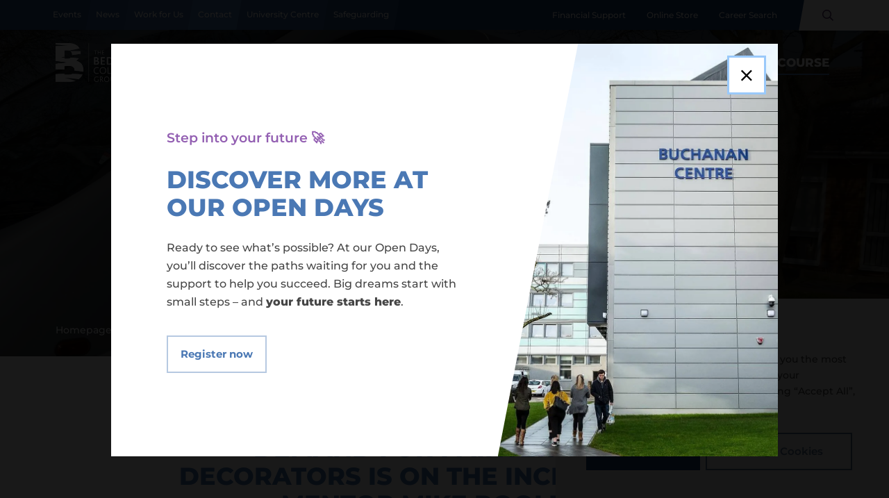

--- FILE ---
content_type: text/html; charset=UTF-8
request_url: https://bedfordcollegegroup.ac.uk/about/news/next-layer-of-painters/
body_size: 18245
content:
<!DOCTYPE html>
<html lang="en">
    <head>
        <meta charset="utf-8">
        <meta name="viewport" content="width=device-width, initial-scale=1">
        <link rel="apple-touch-icon" href="https://bedfordcollegegroup.ac.uk/hideout-app/themes/the-hideout-theme-group/img/themes/bedford-college/apple-icon-touch.png">
        <link rel="icon" href="https://bedfordcollegegroup.ac.uk/hideout-app/themes/the-hideout-theme-group/img/themes/bedford-college/favicon.png">
        
<!-- META ROBOTS -->
    <meta content="index,follow" name="robots">

<!-- TITLE TAG -->
    <title>Next layer of painters | The Bedford College Group</title>

<!-- META DESCRIPTION -->
<meta content="Demand for painters and decorators is on the increase, and mentor Mike Poole of Northamptonshire is helping create the next generation of skilled professionals.
 
" name="description">

<!-- CANONICAL URL -->

<!-- OG CONTENT -->
<meta content="en-GB" property="og:locale">
<meta content="website" property="og:type">


<meta content="Next layer of painters | The Bedford College Group" property="og:title">

<meta content="Demand for painters and decorators is on the increase, and mentor Mike Poole of Northamptonshire is helping create the next generation of skilled professionals.
 
" property="og:description">
<meta content="The Bedford College Group" property="og:site_name">

<meta content="https://i0.wp.com/bedfordcollegegroup.ac.uk/hideout-app/app-uploads/sites/2/2022/11/51969980552_cd21bb0840_k.jpg?fit=1600%2C1066&ssl=1" property="og:image">

<!-- TWITTER OG CONTENT -->
<meta content="summary" name="twitter:card">

<meta content="Next layer of painters | The Bedford College Group" property="twitter:title">
<meta content="Demand for painters and decorators is on the increase, and mentor Mike Poole of Northamptonshire is helping create the next generation of skilled professionals.
 
" name="twitter:description">
<meta content="https://i0.wp.com/bedfordcollegegroup.ac.uk/hideout-app/app-uploads/sites/2/2022/11/51969980552_cd21bb0840_k.jpg?fit=1600%2C1066&ssl=1" name="twitter:image">



        <!-- Critical CSS -->

        <!-- CSS -->
        <link data-optimized="1" rel="stylesheet" href="https://bedfordcollegegroup.ac.uk/hideout-app/litespeed/css/2/73281d099370070675bb6de1c5e58250.css?ver=58250" > 
        <link data-optimized="1" rel="stylesheet" href="https://bedfordcollegegroup.ac.uk/hideout-app/litespeed/css/2/50f24c7d98b9c52dff4985c83a07d4d5.css?ver=7d4d5" > 
        <link data-optimized="1" rel="stylesheet" href="https://bedfordcollegegroup.ac.uk/hideout-app/litespeed/css/2/095b02f82e02ed17d813cf192169c25e.css?ver=9c25e" > 
        <link data-optimized="1" rel="stylesheet" href="https://bedfordcollegegroup.ac.uk/hideout-app/litespeed/css/2/a42083dd97e7fe44a2ef0f14c470d567.css?ver=0d567" > 
        <link data-optimized="1" rel="stylesheet" href="https://bedfordcollegegroup.ac.uk/hideout-app/litespeed/css/2/24ab78005dbe3df60a0149d2cdd3ecb1.css?ver=3ecb1" > 
        <link data-optimized="1" rel="stylesheet" href="https://bedfordcollegegroup.ac.uk/hideout-app/litespeed/css/2/50c2595537c4be9bc9cb17bb09ece330.css?ver=ce330" > 
        <link data-optimized="1" rel="stylesheet" href="https://bedfordcollegegroup.ac.uk/hideout-app/litespeed/css/2/70657648638cbd875e35466cac08539a.css?ver=8539a" >

        <!-- Preload fonts -->
        <link rel="preload" href="https://bedfordcollegegroup.ac.uk/hideout-app/themes/the-hideout-theme-group/fonts/fontawesome/fa-light-300.woff2" as="font" type="font/woff2" crossorigin>
        <link rel="preload" href="https://bedfordcollegegroup.ac.uk/hideout-app/themes/the-hideout-theme-group/fonts/fontawesome/fa-regular-400.woff2" as="font" type="font/woff2" crossorigin>
        <link rel="preload" href="https://bedfordcollegegroup.ac.uk/hideout-app/themes/the-hideout-theme-group/fonts/fontawesome/fa-solid-900.woff2" as="font" type="font/woff2" crossorigin>
        <link rel="preload" href="https://bedfordcollegegroup.ac.uk/hideout-app/themes/the-hideout-theme-group/fonts/fontawesome/fa-brands-400.woff2" as="font" type="font/woff2" crossorigin>
        
			<style>img:is([sizes="auto" i],[sizes^="auto," i]){contain-intrinsic-size:3000px 1500px}</style>
	
<link rel='preconnect' href='//i0.wp.com' />
<link id='omgf-preload-0' rel='preload' href='//bedfordcollegegroup.ac.uk/hideout-app/app-uploads/sites/2/omgf/googlefont/montserrat-italic-latin.woff2?ver=1674658816' as='font' type='font/woff2' crossorigin />
<link id='omgf-preload-1' rel='preload' href='//bedfordcollegegroup.ac.uk/hideout-app/app-uploads/sites/2/omgf/googlefont/montserrat-normal-latin.woff2?ver=1674658816' as='font' type='font/woff2' crossorigin />

<link data-optimized="1" rel='stylesheet' id='googlefont-css' href='https://bedfordcollegegroup.ac.uk/hideout-app/litespeed/css/2/1908197f6157b9b9e008af11c55e3a09.css?ver=1c0e1' type='text/css' media='all' />
<link data-optimized="1" rel='stylesheet' id='hurrytimer-css' href='https://bedfordcollegegroup.ac.uk/hideout-app/litespeed/css/2/874280fe7f47c087a78d5e279ce51fc5.css?ver=e2dd4' type='text/css' media='all' />
<link data-optimized="1" rel='stylesheet' id='moove_gdpr_frontend-css' href='https://bedfordcollegegroup.ac.uk/hideout-app/litespeed/css/2/f0a7e49e3eb0e3884d03b2d145d6aa45.css?ver=653ea' type='text/css' media='all' />
<style id='moove_gdpr_frontend-inline-css' type='text/css'>#moove_gdpr_cookie_modal .moove-gdpr-modal-content .moove-gdpr-tab-main h3.tab-title,#moove_gdpr_cookie_modal .moove-gdpr-modal-content .moove-gdpr-tab-main span.tab-title,#moove_gdpr_cookie_modal .moove-gdpr-modal-content .moove-gdpr-modal-left-content #moove-gdpr-menu li a,#moove_gdpr_cookie_modal .moove-gdpr-modal-content .moove-gdpr-modal-left-content #moove-gdpr-menu li button,#moove_gdpr_cookie_modal .moove-gdpr-modal-content .moove-gdpr-modal-left-content .moove-gdpr-branding-cnt a,#moove_gdpr_cookie_modal .moove-gdpr-modal-content .moove-gdpr-modal-footer-content .moove-gdpr-button-holder a.mgbutton,#moove_gdpr_cookie_modal .moove-gdpr-modal-content .moove-gdpr-modal-footer-content .moove-gdpr-button-holder button.mgbutton,#moove_gdpr_cookie_modal .cookie-switch .cookie-slider:after,#moove_gdpr_cookie_modal .cookie-switch .slider:after,#moove_gdpr_cookie_modal .switch .cookie-slider:after,#moove_gdpr_cookie_modal .switch .slider:after,#moove_gdpr_cookie_info_bar .moove-gdpr-info-bar-container .moove-gdpr-info-bar-content p,#moove_gdpr_cookie_info_bar .moove-gdpr-info-bar-container .moove-gdpr-info-bar-content p a,#moove_gdpr_cookie_info_bar .moove-gdpr-info-bar-container .moove-gdpr-info-bar-content a.mgbutton,#moove_gdpr_cookie_info_bar .moove-gdpr-info-bar-container .moove-gdpr-info-bar-content button.mgbutton,#moove_gdpr_cookie_modal .moove-gdpr-modal-content .moove-gdpr-tab-main .moove-gdpr-tab-main-content h1,#moove_gdpr_cookie_modal .moove-gdpr-modal-content .moove-gdpr-tab-main .moove-gdpr-tab-main-content h2,#moove_gdpr_cookie_modal .moove-gdpr-modal-content .moove-gdpr-tab-main .moove-gdpr-tab-main-content h3,#moove_gdpr_cookie_modal .moove-gdpr-modal-content .moove-gdpr-tab-main .moove-gdpr-tab-main-content h4,#moove_gdpr_cookie_modal .moove-gdpr-modal-content .moove-gdpr-tab-main .moove-gdpr-tab-main-content h5,#moove_gdpr_cookie_modal .moove-gdpr-modal-content .moove-gdpr-tab-main .moove-gdpr-tab-main-content h6,#moove_gdpr_cookie_modal .moove-gdpr-modal-content.moove_gdpr_modal_theme_v2 .moove-gdpr-modal-title .tab-title,#moove_gdpr_cookie_modal .moove-gdpr-modal-content.moove_gdpr_modal_theme_v2 .moove-gdpr-tab-main h3.tab-title,#moove_gdpr_cookie_modal .moove-gdpr-modal-content.moove_gdpr_modal_theme_v2 .moove-gdpr-tab-main span.tab-title,#moove_gdpr_cookie_modal .moove-gdpr-modal-content.moove_gdpr_modal_theme_v2 .moove-gdpr-branding-cnt a{font-weight:inherit}#moove_gdpr_cookie_modal,#moove_gdpr_cookie_info_bar,.gdpr_cookie_settings_shortcode_content{font-family:inherit}#moove_gdpr_save_popup_settings_button{background-color:#373737;color:#fff}#moove_gdpr_save_popup_settings_button:hover{background-color:#000}#moove_gdpr_cookie_info_bar .moove-gdpr-info-bar-container .moove-gdpr-info-bar-content a.mgbutton,#moove_gdpr_cookie_info_bar .moove-gdpr-info-bar-container .moove-gdpr-info-bar-content button.mgbutton{background-color:#4a78b4}#moove_gdpr_cookie_modal .moove-gdpr-modal-content .moove-gdpr-modal-footer-content .moove-gdpr-button-holder a.mgbutton,#moove_gdpr_cookie_modal .moove-gdpr-modal-content .moove-gdpr-modal-footer-content .moove-gdpr-button-holder button.mgbutton,.gdpr_cookie_settings_shortcode_content .gdpr-shr-button.button-green{background-color:#4a78b4;border-color:#4a78b4}#moove_gdpr_cookie_modal .moove-gdpr-modal-content .moove-gdpr-modal-footer-content .moove-gdpr-button-holder a.mgbutton:hover,#moove_gdpr_cookie_modal .moove-gdpr-modal-content .moove-gdpr-modal-footer-content .moove-gdpr-button-holder button.mgbutton:hover,.gdpr_cookie_settings_shortcode_content .gdpr-shr-button.button-green:hover{background-color:#fff;color:#4a78b4}#moove_gdpr_cookie_modal .moove-gdpr-modal-content .moove-gdpr-modal-close i,#moove_gdpr_cookie_modal .moove-gdpr-modal-content .moove-gdpr-modal-close span.gdpr-icon{background-color:#4a78b4;border:1px solid #4a78b4}#moove_gdpr_cookie_info_bar span.change-settings-button.focus-g,#moove_gdpr_cookie_info_bar span.change-settings-button:focus,#moove_gdpr_cookie_info_bar button.change-settings-button.focus-g,#moove_gdpr_cookie_info_bar button.change-settings-button:focus{-webkit-box-shadow:0 0 1px 3px #4a78b4;-moz-box-shadow:0 0 1px 3px #4a78b4;box-shadow:0 0 1px 3px #4a78b4}#moove_gdpr_cookie_modal .moove-gdpr-modal-content .moove-gdpr-modal-close i:hover,#moove_gdpr_cookie_modal .moove-gdpr-modal-content .moove-gdpr-modal-close span.gdpr-icon:hover,#moove_gdpr_cookie_info_bar span[data-href]>u.change-settings-button{color:#4a78b4}#moove_gdpr_cookie_modal .moove-gdpr-modal-content .moove-gdpr-modal-left-content #moove-gdpr-menu li.menu-item-selected a span.gdpr-icon,#moove_gdpr_cookie_modal .moove-gdpr-modal-content .moove-gdpr-modal-left-content #moove-gdpr-menu li.menu-item-selected button span.gdpr-icon{color:inherit}#moove_gdpr_cookie_modal .moove-gdpr-modal-content .moove-gdpr-modal-left-content #moove-gdpr-menu li a span.gdpr-icon,#moove_gdpr_cookie_modal .moove-gdpr-modal-content .moove-gdpr-modal-left-content #moove-gdpr-menu li button span.gdpr-icon{color:inherit}#moove_gdpr_cookie_modal .gdpr-acc-link{line-height:0;font-size:0;color:#fff0;position:absolute}#moove_gdpr_cookie_modal .moove-gdpr-modal-content .moove-gdpr-modal-close:hover i,#moove_gdpr_cookie_modal .moove-gdpr-modal-content .moove-gdpr-modal-left-content #moove-gdpr-menu li a,#moove_gdpr_cookie_modal .moove-gdpr-modal-content .moove-gdpr-modal-left-content #moove-gdpr-menu li button,#moove_gdpr_cookie_modal .moove-gdpr-modal-content .moove-gdpr-modal-left-content #moove-gdpr-menu li button i,#moove_gdpr_cookie_modal .moove-gdpr-modal-content .moove-gdpr-modal-left-content #moove-gdpr-menu li a i,#moove_gdpr_cookie_modal .moove-gdpr-modal-content .moove-gdpr-tab-main .moove-gdpr-tab-main-content a:hover,#moove_gdpr_cookie_info_bar.moove-gdpr-dark-scheme .moove-gdpr-info-bar-container .moove-gdpr-info-bar-content a.mgbutton:hover,#moove_gdpr_cookie_info_bar.moove-gdpr-dark-scheme .moove-gdpr-info-bar-container .moove-gdpr-info-bar-content button.mgbutton:hover,#moove_gdpr_cookie_info_bar.moove-gdpr-dark-scheme .moove-gdpr-info-bar-container .moove-gdpr-info-bar-content a:hover,#moove_gdpr_cookie_info_bar.moove-gdpr-dark-scheme .moove-gdpr-info-bar-container .moove-gdpr-info-bar-content button:hover,#moove_gdpr_cookie_info_bar.moove-gdpr-dark-scheme .moove-gdpr-info-bar-container .moove-gdpr-info-bar-content span.change-settings-button:hover,#moove_gdpr_cookie_info_bar.moove-gdpr-dark-scheme .moove-gdpr-info-bar-container .moove-gdpr-info-bar-content button.change-settings-button:hover,#moove_gdpr_cookie_info_bar.moove-gdpr-dark-scheme .moove-gdpr-info-bar-container .moove-gdpr-info-bar-content u.change-settings-button:hover,#moove_gdpr_cookie_info_bar span[data-href]>u.change-settings-button,#moove_gdpr_cookie_info_bar.moove-gdpr-dark-scheme .moove-gdpr-info-bar-container .moove-gdpr-info-bar-content a.mgbutton.focus-g,#moove_gdpr_cookie_info_bar.moove-gdpr-dark-scheme .moove-gdpr-info-bar-container .moove-gdpr-info-bar-content button.mgbutton.focus-g,#moove_gdpr_cookie_info_bar.moove-gdpr-dark-scheme .moove-gdpr-info-bar-container .moove-gdpr-info-bar-content a.focus-g,#moove_gdpr_cookie_info_bar.moove-gdpr-dark-scheme .moove-gdpr-info-bar-container .moove-gdpr-info-bar-content button.focus-g,#moove_gdpr_cookie_info_bar.moove-gdpr-dark-scheme .moove-gdpr-info-bar-container .moove-gdpr-info-bar-content a.mgbutton:focus,#moove_gdpr_cookie_info_bar.moove-gdpr-dark-scheme .moove-gdpr-info-bar-container .moove-gdpr-info-bar-content button.mgbutton:focus,#moove_gdpr_cookie_info_bar.moove-gdpr-dark-scheme .moove-gdpr-info-bar-container .moove-gdpr-info-bar-content a:focus,#moove_gdpr_cookie_info_bar.moove-gdpr-dark-scheme .moove-gdpr-info-bar-container .moove-gdpr-info-bar-content button:focus,#moove_gdpr_cookie_info_bar.moove-gdpr-dark-scheme .moove-gdpr-info-bar-container .moove-gdpr-info-bar-content span.change-settings-button.focus-g,span.change-settings-button:focus,button.change-settings-button.focus-g,button.change-settings-button:focus,#moove_gdpr_cookie_info_bar.moove-gdpr-dark-scheme .moove-gdpr-info-bar-container .moove-gdpr-info-bar-content u.change-settings-button.focus-g,#moove_gdpr_cookie_info_bar.moove-gdpr-dark-scheme .moove-gdpr-info-bar-container .moove-gdpr-info-bar-content u.change-settings-button:focus{color:#4a78b4}#moove_gdpr_cookie_modal .moove-gdpr-branding.focus-g span,#moove_gdpr_cookie_modal .moove-gdpr-modal-content .moove-gdpr-tab-main a.focus-g{color:#4a78b4}#moove_gdpr_cookie_modal.gdpr_lightbox-hide{display:none}#moove_gdpr_cookie_info_bar .moove-gdpr-info-bar-container .moove-gdpr-info-bar-content a.mgbutton,#moove_gdpr_cookie_info_bar .moove-gdpr-info-bar-container .moove-gdpr-info-bar-content button.mgbutton,#moove_gdpr_cookie_modal .moove-gdpr-modal-content .moove-gdpr-modal-footer-content .moove-gdpr-button-holder a.mgbutton,#moove_gdpr_cookie_modal .moove-gdpr-modal-content .moove-gdpr-modal-footer-content .moove-gdpr-button-holder button.mgbutton,.gdpr-shr-button,#moove_gdpr_cookie_info_bar .moove-gdpr-infobar-close-btn{border-radius:0}</style>
<script type="text/javascript" defer src="https://bedfordcollegegroup.ac.uk/wp-includes/js/jquery/jquery.min.js?ver=3.7.1" id="jquery-core-js"></script>
<script data-optimized="1" type="text/javascript" defer src="https://bedfordcollegegroup.ac.uk/hideout-app/litespeed/js/2/0f5be5d77b7f5f3c43edb4645fba0e82.js?ver=841c6" id="jquery-migrate-js"></script>
<link rel="canonical" href="https://bedfordcollegegroup.ac.uk/about/news/next-layer-of-painters/" />
	        <script>
	        window.dataLayer = window.dataLayer || [];
	            function gtag() { dataLayer.push(arguments); }
	            gtag('consent', 'default', {
	                'ad_user_data': 'denied',
	                'ad_personalization': 'denied',
	                'ad_storage': 'denied',
	                'analytics_storage': 'denied',
	                'wait_for_update': 500,
	            });
	            dataLayer.push({'gtm.start': new Date().getTime(), 'event': 'gtm.js'});
	        </script>
			
        
	</head>

    <body class="wp-singular news-template-default single single-news postid-196356 wp-theme-the-hideout-theme-group wb-next-layer-of-painters subpage" data-siteurl="https://bedfordcollegegroup.ac.uk" data-theme="bedford-college">
                                <button type="button" class="modal-link" data-fancybox data-modal="true" data-src="#global-modal-overlay" onclick="javascript:;" aria-label="Open Popup" aria-hidden="true"></button>
        <div id="global-modal-overlay">
            <button type="button" class="modal-close-btn flex flex-align-center flex-justify-center" aria-label="Close Popup">
                <i class="fal fa-times"></i>
            </button>
            <div class="flex-list">
                <div class="text flex flex-direction-column flex-justify-center"> 
                    <span class="subtitle">Step into your future 🚀</span>                    <h3>Discover more at our Open Days</h3>                    <p><span data-teams="true">Ready to see what’s possible? At our Open Days, you’ll discover the paths waiting for you and the support to help you succeed. Big dreams start with small steps – and <strong>your future starts here</strong>.</span></p>
                    <div class="buttons flex flex-align-center">
                                                                                                                <a class="button button-primary" href="https://bedfordcollegegroup.ac.uk/about/events/">
                                    <span>Register now</span>
                                </a>
                                                                                                                                                             
                    </div>
                </div>
                <div class="image image-absolute">
                    			<figure class="img" style="background-image:url(https://i0.wp.com/bedfordcollegegroup.ac.uk/uploads/sites/2/2021/01/Bedford-College-Open-Day-2500x1500-1-1.jpg?fit=2000%2C1200&ssl=1);" data-no-lazy="1" fetchpriority="high">
			<img data-no-lazy="1" fetchpriority="high" class="img" src="https://i0.wp.com/bedfordcollegegroup.ac.uk/uploads/sites/2/2021/01/Bedford-College-Open-Day-2500x1500-1-1.jpg?fit=2000%2C1200&ssl=1&w=1000&quality=85" alt="Buchanan Centre" width="1000" height="1000">
			</figure>
		                </div>
            </div>
        </div>
                <div id="wrap">
                <div class="page-loader show"></div>

                <header class="header mob-menu-slidedown">
    <a href="#main-content" class="skip-to-content">Skip to main content</a>
    <div class="header-top">
        <div class="container-fluid">
            <div class="flex-list flex-align-stretch w-100 hidden-md hidden-sm hidden-xs">
       <nav class="top-nav" aria-label="Useful Links">
        <ul><li id="menu-item-320894" class="menu-item menu-item-type-post_type menu-item-object-page menu-item-320894"><a href="https://bedfordcollegegroup.ac.uk/about/events/">Events</a></li>
<li id="menu-item-320893" class="menu-item menu-item-type-post_type menu-item-object-page menu-item-320893"><a href="https://bedfordcollegegroup.ac.uk/about/news/">News</a></li>
<li id="menu-item-320891" class="menu-item menu-item-type-post_type menu-item-object-page menu-item-320891"><a href="https://bedfordcollegegroup.ac.uk/work-for-us/">Work for Us</a></li>
<li id="menu-item-320892" class="menu-item menu-item-type-post_type menu-item-object-page menu-item-320892"><a href="https://bedfordcollegegroup.ac.uk/contact/">Contact</a></li>
<li id="menu-item-328823" class="menu-item menu-item-type-post_type menu-item-object-page menu-item-328823"><a href="https://bedfordcollegegroup.ac.uk/the-bedford-college-group-university-centre/">University Centre</a></li>
<li id="menu-item-488713" class="menu-item menu-item-type-post_type menu-item-object-page menu-item-488713"><a href="https://bedfordcollegegroup.ac.uk/student-life/safeguarding/">Safeguarding</a></li>
</ul>    </nav>
    <div class="text-links flex flex-align-center ml-auto">
                        <a href="https://bedfordcollegegroup.ac.uk/student-life/financial-support/">
            Financial Support        </a>
                    <a href="https://bedfordcollegegroup.ac.uk/online-store/">
            Online Store        </a>
                    <a href="https://bedfordcollegegroup.ac.uk/search-by-career/">
            Career Search        </a>
        </div>
    <div class="header-search flex">
        <form role="search" method="get" class="header-search-form" action="https://bedfordcollegegroup.ac.uk">
            <label for="searchInput" class="visuallyhidden">Site Search</label>
            <input type="text" value="" class="search-input" name="s" id="searchInput" placeholder="Search...">
            <button type="submit" class="search-submit" aria-label="Search"><i class="far fa-arrow-right"></i></button>
        </form>
        <button type="button" class="open-search-btn" aria-label="Open site search"><i class="far fa-search"></i></button>
    </div>
</div>        </div>
    </div>
    <div class="header-bottom">
        <div class="container-fluid">
            
<a href="https://bedfordcollegegroup.ac.uk/" class="logo">
    <img data-no-lazy="1" height="60px" width="130px" src="https://bedfordcollegegroup.ac.uk/hideout-app/themes/the-hideout-theme-group/img/themes/bedford-college/logo.png" alt="The Bedford College Group Logo">
</a>
    <div class="logo logo-sticky">
        <img data-no-lazy="1" height="60px" width="130px" src="https://bedfordcollegegroup.ac.uk/hideout-app/themes/the-hideout-theme-group/img/themes/bedford-college/logo-colour.png" alt="The Bedford College Group Logo">
    </div>
<button type="button" class="mob-search-btn" aria-label="Search"><i class="far fa-search"></i></button>
<button type="button" class="mob-menu-btn" aria-label="Open Menu"><i class="fal fa-bars"></i></button>
<div class="drawer" role="dialog" aria-modal="true" aria-label="Header Navigation">
    <button type="button" class="close-mob-menu-btn hidden-lg" aria-label="Close Menu"><i class="fal fa-times"></i></button>
    <nav class="main-nav" aria-label="Main Navigation">
        <ul><li id="menu-item-12351" class="mega-nav two-columns menu-item menu-item-type-custom menu-item-object-custom menu-item-has-children menu-item-12351"><a href="#">Who we are</a>
<ul class="sub-menu">
	<li id="menu-item-315145" class="menu-item menu-item-type-post_type menu-item-object-page menu-item-315145"><a href="https://bedfordcollegegroup.ac.uk/achievements-awards-accreditations/">Achievements, Awards &#038; Accreditations</a></li>
	<li id="menu-item-12355" class="menu-item menu-item-type-post_type menu-item-object-page menu-item-12355"><a href="https://bedfordcollegegroup.ac.uk/about/corporate-governance/">Corporate Governance</a></li>
	<li id="menu-item-129754" class="image menu-item menu-item-type-post_type menu-item-object-page menu-item-129754"><a href="https://bedfordcollegegroup.ac.uk/prospectus/"><img width="1024" height="683" src="https://i0.wp.com/bedfordcollegegroup.ac.uk/hideout-app/app-uploads/sites/2/2021/12/51665940317_f38e3bbb26_k.jpg?fit=1024%2C683&amp;ssl=1" class="attachment-large size-large wp-post-image" alt="Menu Image Download a Prospectus" data-no-lazy="1" decoding="async" fetchpriority="high" srcset="https://i0.wp.com/bedfordcollegegroup.ac.uk/hideout-app/app-uploads/sites/2/2021/12/51665940317_f38e3bbb26_k.jpg?w=2048&amp;ssl=1 2048w, https://i0.wp.com/bedfordcollegegroup.ac.uk/hideout-app/app-uploads/sites/2/2021/12/51665940317_f38e3bbb26_k.jpg?resize=300%2C200&amp;ssl=1 300w, https://i0.wp.com/bedfordcollegegroup.ac.uk/hideout-app/app-uploads/sites/2/2021/12/51665940317_f38e3bbb26_k.jpg?resize=1024%2C683&amp;ssl=1 1024w, https://i0.wp.com/bedfordcollegegroup.ac.uk/hideout-app/app-uploads/sites/2/2021/12/51665940317_f38e3bbb26_k.jpg?resize=768%2C512&amp;ssl=1 768w, https://i0.wp.com/bedfordcollegegroup.ac.uk/hideout-app/app-uploads/sites/2/2021/12/51665940317_f38e3bbb26_k.jpg?resize=1536%2C1024&amp;ssl=1 1536w" sizes="(max-width: 1024px) 100vw, 1024px" /> <span class="link-title">Download a Prospectus</span></a></li>
	<li id="menu-item-315144" class="menu-item menu-item-type-post_type menu-item-object-page menu-item-315144"><a href="https://bedfordcollegegroup.ac.uk/facts-and-figures/">Facts &#038; Figures</a></li>
	<li id="menu-item-315142" class="menu-item menu-item-type-post_type menu-item-object-page menu-item-315142"><a href="https://bedfordcollegegroup.ac.uk/leadership-team/">Leadership Team</a></li>
	<li id="menu-item-315146" class="menu-item menu-item-type-post_type menu-item-object-page menu-item-315146"><a href="https://bedfordcollegegroup.ac.uk/our-community/">Our Community</a></li>
	<li id="menu-item-315141" class="menu-item menu-item-type-post_type menu-item-object-page menu-item-315141"><a href="https://bedfordcollegegroup.ac.uk/about-us-2/our-group/">Our Group</a></li>
	<li id="menu-item-464451" class="menu-item menu-item-type-post_type menu-item-object-page menu-item-464451"><a href="https://bedfordcollegegroup.ac.uk/our-partners/">Our Partners</a></li>
	<li id="menu-item-327615" class="menu-item menu-item-type-post_type menu-item-object-page menu-item-327615"><a href="https://bedfordcollegegroup.ac.uk/about/our-purpose-vision-and-values/">Our Purpose, Vision &#038; Values</a></li>
	<li id="menu-item-315148" class="menu-item menu-item-type-post_type menu-item-object-page menu-item-315148"><a href="https://bedfordcollegegroup.ac.uk/public-information/">Public Information</a></li>
	<li id="menu-item-315147" class="menu-item menu-item-type-post_type menu-item-object-page menu-item-315147"><a href="https://bedfordcollegegroup.ac.uk/about/social-responsibility/">Social Responsibility</a></li>
	<li id="menu-item-315143" class="menu-item menu-item-type-post_type menu-item-object-page menu-item-315143"><a href="https://bedfordcollegegroup.ac.uk/about/strategic-plan/">Strategic Plan</a></li>
	<li id="menu-item-12361" class="image menu-item menu-item-type-post_type menu-item-object-page menu-item-12361"><a href="https://bedfordcollegegroup.ac.uk/about/news/"><img width="1024" height="614" src="https://i0.wp.com/bedfordcollegegroup.ac.uk/hideout-app/app-uploads/sites/2/2021/01/50A0983-1-2500x2000-1-1.jpg?fit=1024%2C614&amp;ssl=1" class="attachment-large size-large wp-post-image" alt="Menu Image What&#039;s going on at Bedford College?" data-no-lazy="1" decoding="async" srcset="https://i0.wp.com/bedfordcollegegroup.ac.uk/hideout-app/app-uploads/sites/2/2021/01/50A0983-1-2500x2000-1-1.jpg?w=2500&amp;ssl=1 2500w, https://i0.wp.com/bedfordcollegegroup.ac.uk/hideout-app/app-uploads/sites/2/2021/01/50A0983-1-2500x2000-1-1.jpg?resize=300%2C180&amp;ssl=1 300w, https://i0.wp.com/bedfordcollegegroup.ac.uk/hideout-app/app-uploads/sites/2/2021/01/50A0983-1-2500x2000-1-1.jpg?resize=1024%2C614&amp;ssl=1 1024w, https://i0.wp.com/bedfordcollegegroup.ac.uk/hideout-app/app-uploads/sites/2/2021/01/50A0983-1-2500x2000-1-1.jpg?resize=768%2C461&amp;ssl=1 768w, https://i0.wp.com/bedfordcollegegroup.ac.uk/hideout-app/app-uploads/sites/2/2021/01/50A0983-1-2500x2000-1-1.jpg?resize=1536%2C922&amp;ssl=1 1536w, https://i0.wp.com/bedfordcollegegroup.ac.uk/hideout-app/app-uploads/sites/2/2021/01/50A0983-1-2500x2000-1-1.jpg?resize=2048%2C1229&amp;ssl=1 2048w" sizes="(max-width: 1024px) 100vw, 1024px" /> <span class="link-title">What&#8217;s going on at Bedford College?</span></a></li>
</ul>
</li>
<li id="menu-item-12363" class="menu-item menu-item-type-custom menu-item-object-custom menu-item-has-children menu-item-12363"><a href="#">What we offer</a>
<ul class="sub-menu">
	<li id="menu-item-12364" class="menu-item menu-item-type-post_type menu-item-object-page menu-item-12364"><a href="https://bedfordcollegegroup.ac.uk/study/school-leavers/">Post 16 Education</a></li>
	<li id="menu-item-12365" class="menu-item menu-item-type-post_type menu-item-object-page menu-item-12365"><a href="https://bedfordcollegegroup.ac.uk/study/adult-students/">Adult Education</a></li>
	<li id="menu-item-305983" class="menu-item menu-item-type-post_type menu-item-object-page menu-item-305983"><a href="https://bedfordcollegegroup.ac.uk/the-bedford-college-group-university-centre/">University Degree Level Courses</a></li>
	<li id="menu-item-12366" class="menu-item menu-item-type-post_type menu-item-object-page menu-item-12366"><a href="https://bedfordcollegegroup.ac.uk/study/apprenticeships/">Apprenticeships</a></li>
	<li id="menu-item-320660" class="menu-item menu-item-type-post_type menu-item-object-page menu-item-320660"><a href="https://bedfordcollegegroup.ac.uk/study/adult-students/distance-learning-courses/">Distance Learning courses</a></li>
	<li id="menu-item-45124" class="menu-item menu-item-type-post_type menu-item-object-page menu-item-45124"><a href="https://bedfordcollegegroup.ac.uk/study/school-leavers/schools-engagement/">Services for Schools</a></li>
</ul>
</li>
<li id="menu-item-12383" class="mega-nav menu-item menu-item-type-custom menu-item-object-custom menu-item-has-children menu-item-12383"><a href="#">Our colleges</a>
<ul class="sub-menu">
	<li id="menu-item-12384" class="image menu-item menu-item-type-post_type menu-item-object-page menu-item-12384"><a href="https://bedfordcollegegroup.ac.uk/colleges-and-campuses/bedford-college/"><img width="1024" height="614" src="https://i0.wp.com/bedfordcollegegroup.ac.uk/hideout-app/app-uploads/sites/2/2021/01/Bedford-College-Open-Day-2000x1500-1-1.jpg?fit=1024%2C614&amp;ssl=1" class="attachment-large size-large wp-post-image" alt="Menu Image Bedford College" data-no-lazy="1" decoding="async" srcset="https://i0.wp.com/bedfordcollegegroup.ac.uk/hideout-app/app-uploads/sites/2/2021/01/Bedford-College-Open-Day-2000x1500-1-1.jpg?w=2000&amp;ssl=1 2000w, https://i0.wp.com/bedfordcollegegroup.ac.uk/hideout-app/app-uploads/sites/2/2021/01/Bedford-College-Open-Day-2000x1500-1-1.jpg?resize=300%2C180&amp;ssl=1 300w, https://i0.wp.com/bedfordcollegegroup.ac.uk/hideout-app/app-uploads/sites/2/2021/01/Bedford-College-Open-Day-2000x1500-1-1.jpg?resize=1024%2C614&amp;ssl=1 1024w, https://i0.wp.com/bedfordcollegegroup.ac.uk/hideout-app/app-uploads/sites/2/2021/01/Bedford-College-Open-Day-2000x1500-1-1.jpg?resize=768%2C461&amp;ssl=1 768w, https://i0.wp.com/bedfordcollegegroup.ac.uk/hideout-app/app-uploads/sites/2/2021/01/Bedford-College-Open-Day-2000x1500-1-1.jpg?resize=1536%2C922&amp;ssl=1 1536w" sizes="(max-width: 1024px) 100vw, 1024px" /> <span class="link-title">Bedford College</span></a></li>
	<li id="menu-item-315140" class="image menu-item menu-item-type-post_type menu-item-object-page menu-item-315140"><a href="https://bedfordcollegegroup.ac.uk/central-bedfordshire-college/"><img width="1024" height="768" src="https://i0.wp.com/bedfordcollegegroup.ac.uk/hideout-app/app-uploads/sites/2/2023/02/rsz_dscn0353.jpg?fit=1024%2C768&amp;ssl=1" class="attachment-large size-large wp-post-image" alt="Menu Image Central Bedfordshire College" data-no-lazy="1" decoding="async" srcset="https://i0.wp.com/bedfordcollegegroup.ac.uk/hideout-app/app-uploads/sites/2/2023/02/rsz_dscn0353.jpg?w=5152&amp;ssl=1 5152w, https://i0.wp.com/bedfordcollegegroup.ac.uk/hideout-app/app-uploads/sites/2/2023/02/rsz_dscn0353.jpg?resize=300%2C225&amp;ssl=1 300w, https://i0.wp.com/bedfordcollegegroup.ac.uk/hideout-app/app-uploads/sites/2/2023/02/rsz_dscn0353.jpg?resize=1024%2C768&amp;ssl=1 1024w, https://i0.wp.com/bedfordcollegegroup.ac.uk/hideout-app/app-uploads/sites/2/2023/02/rsz_dscn0353.jpg?resize=768%2C576&amp;ssl=1 768w, https://i0.wp.com/bedfordcollegegroup.ac.uk/hideout-app/app-uploads/sites/2/2023/02/rsz_dscn0353.jpg?resize=1536%2C1152&amp;ssl=1 1536w, https://i0.wp.com/bedfordcollegegroup.ac.uk/hideout-app/app-uploads/sites/2/2023/02/rsz_dscn0353.jpg?resize=2048%2C1536&amp;ssl=1 2048w, https://i0.wp.com/bedfordcollegegroup.ac.uk/hideout-app/app-uploads/sites/2/2023/02/rsz_dscn0353.jpg?w=3000&amp;ssl=1 3000w" sizes="(max-width: 1024px) 100vw, 1024px" /> <span class="link-title">Central Bedfordshire College</span></a></li>
	<li id="menu-item-481159" class="image menu-item menu-item-type-post_type menu-item-object-page menu-item-481159"><a href="https://bedfordcollegegroup.ac.uk/colleges-and-campuses/national-college-for-logistics/"><img width="750" height="813" src="https://i0.wp.com/bedfordcollegegroup.ac.uk/hideout-app/app-uploads/sites/2/2025/06/LB-Campus.jpg?fit=750%2C813&amp;ssl=1" class="attachment-large size-large wp-post-image" alt="Menu Image National College for Logistics" data-no-lazy="1" decoding="async" srcset="https://i0.wp.com/bedfordcollegegroup.ac.uk/hideout-app/app-uploads/sites/2/2025/06/LB-Campus.jpg?w=750&amp;ssl=1 750w, https://i0.wp.com/bedfordcollegegroup.ac.uk/hideout-app/app-uploads/sites/2/2025/06/LB-Campus.jpg?resize=277%2C300&amp;ssl=1 277w" sizes="(max-width: 750px) 100vw, 750px" /> <span class="link-title">National College for Logistics</span></a></li>
	<li id="menu-item-12385" class="image menu-item menu-item-type-post_type menu-item-object-page menu-item-12385"><a href="https://bedfordcollegegroup.ac.uk/colleges-and-campuses/national-college-for-motorsport/"><img width="1024" height="614" src="https://i0.wp.com/bedfordcollegegroup.ac.uk/hideout-app/app-uploads/sites/2/2021/01/IMG_8761-1500x1500-1-1.jpg?fit=1024%2C614&amp;ssl=1" class="attachment-large size-large wp-post-image" alt="Menu Image National College for Motorsport" data-no-lazy="1" decoding="async" srcset="https://i0.wp.com/bedfordcollegegroup.ac.uk/hideout-app/app-uploads/sites/2/2021/01/IMG_8761-1500x1500-1-1.jpg?w=1500&amp;ssl=1 1500w, https://i0.wp.com/bedfordcollegegroup.ac.uk/hideout-app/app-uploads/sites/2/2021/01/IMG_8761-1500x1500-1-1.jpg?resize=300%2C180&amp;ssl=1 300w, https://i0.wp.com/bedfordcollegegroup.ac.uk/hideout-app/app-uploads/sites/2/2021/01/IMG_8761-1500x1500-1-1.jpg?resize=1024%2C614&amp;ssl=1 1024w, https://i0.wp.com/bedfordcollegegroup.ac.uk/hideout-app/app-uploads/sites/2/2021/01/IMG_8761-1500x1500-1-1.jpg?resize=768%2C461&amp;ssl=1 768w" sizes="(max-width: 1024px) 100vw, 1024px" /> <span class="link-title">National College for Motorsport</span></a></li>
	<li id="menu-item-12386" class="image menu-item menu-item-type-post_type menu-item-object-page menu-item-12386"><a href="https://bedfordcollegegroup.ac.uk/colleges-and-campuses/shuttleworth-college/"><img width="1024" height="768" src="https://i0.wp.com/bedfordcollegegroup.ac.uk/hideout-app/app-uploads/sites/2/2021/02/General-SC-37-1.jpg?fit=1024%2C768&amp;ssl=1" class="attachment-large size-large wp-post-image" alt="Menu Image Shuttleworth College" data-no-lazy="1" decoding="async" srcset="https://i0.wp.com/bedfordcollegegroup.ac.uk/hideout-app/app-uploads/sites/2/2021/02/General-SC-37-1.jpg?w=2000&amp;ssl=1 2000w, https://i0.wp.com/bedfordcollegegroup.ac.uk/hideout-app/app-uploads/sites/2/2021/02/General-SC-37-1.jpg?resize=300%2C225&amp;ssl=1 300w, https://i0.wp.com/bedfordcollegegroup.ac.uk/hideout-app/app-uploads/sites/2/2021/02/General-SC-37-1.jpg?resize=1024%2C768&amp;ssl=1 1024w, https://i0.wp.com/bedfordcollegegroup.ac.uk/hideout-app/app-uploads/sites/2/2021/02/General-SC-37-1.jpg?resize=768%2C576&amp;ssl=1 768w, https://i0.wp.com/bedfordcollegegroup.ac.uk/hideout-app/app-uploads/sites/2/2021/02/General-SC-37-1.jpg?resize=1536%2C1152&amp;ssl=1 1536w" sizes="(max-width: 1024px) 100vw, 1024px" /> <span class="link-title">Shuttleworth College</span></a></li>
	<li id="menu-item-320898" class="image menu-item menu-item-type-post_type menu-item-object-page menu-item-320898"><a href="https://bedfordcollegegroup.ac.uk/colleges-and-campuses/the-learning-centres/"><img width="1024" height="683" src="https://i0.wp.com/bedfordcollegegroup.ac.uk/hideout-app/app-uploads/sites/2/2021/03/rsz_bedford_learning_centre_2-1.jpg?fit=1024%2C683&amp;ssl=1" class="attachment-large size-large wp-post-image" alt="Menu Image The Learning Centres" data-no-lazy="1" decoding="async" srcset="https://i0.wp.com/bedfordcollegegroup.ac.uk/hideout-app/app-uploads/sites/2/2021/03/rsz_bedford_learning_centre_2-1.jpg?w=1440&amp;ssl=1 1440w, https://i0.wp.com/bedfordcollegegroup.ac.uk/hideout-app/app-uploads/sites/2/2021/03/rsz_bedford_learning_centre_2-1.jpg?resize=300%2C200&amp;ssl=1 300w, https://i0.wp.com/bedfordcollegegroup.ac.uk/hideout-app/app-uploads/sites/2/2021/03/rsz_bedford_learning_centre_2-1.jpg?resize=1024%2C683&amp;ssl=1 1024w, https://i0.wp.com/bedfordcollegegroup.ac.uk/hideout-app/app-uploads/sites/2/2021/03/rsz_bedford_learning_centre_2-1.jpg?resize=768%2C512&amp;ssl=1 768w" sizes="(max-width: 1024px) 100vw, 1024px" /> <span class="link-title">The Learning Centres</span></a></li>
	<li id="menu-item-12388" class="image menu-item menu-item-type-post_type menu-item-object-page menu-item-12388"><a href="https://bedfordcollegegroup.ac.uk/colleges-and-campuses/tresham-college/"><img width="1024" height="768" src="https://i0.wp.com/bedfordcollegegroup.ac.uk/hideout-app/app-uploads/sites/2/2021/02/50A9242-1.jpg?fit=1024%2C768&amp;ssl=1" class="attachment-large size-large wp-post-image" alt="Menu Image Tresham College" data-no-lazy="1" decoding="async" srcset="https://i0.wp.com/bedfordcollegegroup.ac.uk/hideout-app/app-uploads/sites/2/2021/02/50A9242-1.jpg?w=2000&amp;ssl=1 2000w, https://i0.wp.com/bedfordcollegegroup.ac.uk/hideout-app/app-uploads/sites/2/2021/02/50A9242-1.jpg?resize=300%2C225&amp;ssl=1 300w, https://i0.wp.com/bedfordcollegegroup.ac.uk/hideout-app/app-uploads/sites/2/2021/02/50A9242-1.jpg?resize=1024%2C768&amp;ssl=1 1024w, https://i0.wp.com/bedfordcollegegroup.ac.uk/hideout-app/app-uploads/sites/2/2021/02/50A9242-1.jpg?resize=768%2C576&amp;ssl=1 768w, https://i0.wp.com/bedfordcollegegroup.ac.uk/hideout-app/app-uploads/sites/2/2021/02/50A9242-1.jpg?resize=1536%2C1152&amp;ssl=1 1536w" sizes="(max-width: 1024px) 100vw, 1024px" /> <span class="link-title">Tresham College</span></a></li>
</ul>
</li>
<li id="menu-item-12369" class="mega-nav two-columns menu-item menu-item-type-custom menu-item-object-custom menu-item-has-children menu-item-12369"><a href="#">Student Life</a>
<ul class="sub-menu">
	<li id="menu-item-12378" class="menu-item menu-item-type-post_type menu-item-object-page menu-item-12378"><a href="https://bedfordcollegegroup.ac.uk/student-life/student-support/additional-learning-support/">Additional Learning Support</a></li>
	<li id="menu-item-12373" class="menu-item menu-item-type-post_type menu-item-object-page menu-item-12373"><a href="https://bedfordcollegegroup.ac.uk/student-life/course-fees/">Course Fees</a></li>
	<li id="menu-item-12381" class="image menu-item menu-item-type-post_type menu-item-object-page menu-item-12381"><a href="https://bedfordcollegegroup.ac.uk/about/events/"><img width="914" height="1024" src="https://i0.wp.com/bedfordcollegegroup.ac.uk/hideout-app/app-uploads/sites/2/2021/02/49858954967_7fb76819d7_k-e1613570357239-1.jpg?fit=914%2C1024&amp;ssl=1" class="attachment-large size-large wp-post-image" alt="Menu Image Events" data-no-lazy="1" decoding="async" srcset="https://i0.wp.com/bedfordcollegegroup.ac.uk/hideout-app/app-uploads/sites/2/2021/02/49858954967_7fb76819d7_k-e1613570357239-1.jpg?w=1365&amp;ssl=1 1365w, https://i0.wp.com/bedfordcollegegroup.ac.uk/hideout-app/app-uploads/sites/2/2021/02/49858954967_7fb76819d7_k-e1613570357239-1.jpg?resize=268%2C300&amp;ssl=1 268w, https://i0.wp.com/bedfordcollegegroup.ac.uk/hideout-app/app-uploads/sites/2/2021/02/49858954967_7fb76819d7_k-e1613570357239-1.jpg?resize=914%2C1024&amp;ssl=1 914w, https://i0.wp.com/bedfordcollegegroup.ac.uk/hideout-app/app-uploads/sites/2/2021/02/49858954967_7fb76819d7_k-e1613570357239-1.jpg?resize=768%2C861&amp;ssl=1 768w" sizes="(max-width: 914px) 100vw, 914px" /> <span class="link-title">Events</span></a></li>
	<li id="menu-item-12380" class="menu-item menu-item-type-post_type menu-item-object-page menu-item-12380"><a href="https://bedfordcollegegroup.ac.uk/student-life/faqs/">FAQs</a></li>
	<li id="menu-item-12375" class="menu-item menu-item-type-post_type menu-item-object-page menu-item-12375"><a href="https://bedfordcollegegroup.ac.uk/student-life/financial-support/">Financial Support</a></li>
	<li id="menu-item-367178" class="menu-item menu-item-type-custom menu-item-object-custom menu-item-367178"><a target="_blank" href="https://form.jotform.com/221434387839061">Financial Support Eligibility Checker</a></li>
	<li id="menu-item-12379" class="menu-item menu-item-type-post_type menu-item-object-page menu-item-12379"><a href="https://bedfordcollegegroup.ac.uk/student-life/information-for-parents-carers/">Information for Parents/Carers</a></li>
	<li id="menu-item-12370" class="menu-item menu-item-type-post_type menu-item-object-page menu-item-12370"><a href="https://bedfordcollegegroup.ac.uk/student-life/life-at-college/"><img width="1024" height="614" src="https://i0.wp.com/bedfordcollegegroup.ac.uk/hideout-app/app-uploads/sites/2/2021/01/33999969942_8e0f4c644f_o-1.jpg?fit=1024%2C614&amp;ssl=1" class="attachment-large size-large wp-post-image" alt="Menu Image Life at College" data-no-lazy="1" decoding="async" srcset="https://i0.wp.com/bedfordcollegegroup.ac.uk/hideout-app/app-uploads/sites/2/2021/01/33999969942_8e0f4c644f_o-1.jpg?w=2000&amp;ssl=1 2000w, https://i0.wp.com/bedfordcollegegroup.ac.uk/hideout-app/app-uploads/sites/2/2021/01/33999969942_8e0f4c644f_o-1.jpg?resize=300%2C180&amp;ssl=1 300w, https://i0.wp.com/bedfordcollegegroup.ac.uk/hideout-app/app-uploads/sites/2/2021/01/33999969942_8e0f4c644f_o-1.jpg?resize=1024%2C614&amp;ssl=1 1024w, https://i0.wp.com/bedfordcollegegroup.ac.uk/hideout-app/app-uploads/sites/2/2021/01/33999969942_8e0f4c644f_o-1.jpg?resize=768%2C461&amp;ssl=1 768w, https://i0.wp.com/bedfordcollegegroup.ac.uk/hideout-app/app-uploads/sites/2/2021/01/33999969942_8e0f4c644f_o-1.jpg?resize=1536%2C922&amp;ssl=1 1536w" sizes="(max-width: 1024px) 100vw, 1024px" /> <span class="link-title">Life at College</span></a></li>
	<li id="menu-item-12372" class="menu-item menu-item-type-post_type menu-item-object-page menu-item-12372"><a href="https://bedfordcollegegroup.ac.uk/student-life/l-i-v-e/">L I V E</a></li>
	<li id="menu-item-12359" class="menu-item menu-item-type-post_type menu-item-object-page menu-item-12359"><a href="https://bedfordcollegegroup.ac.uk/about/news/"><img width="1024" height="614" src="https://i0.wp.com/bedfordcollegegroup.ac.uk/hideout-app/app-uploads/sites/2/2021/01/50A0983-1-2500x2000-1-1.jpg?fit=1024%2C614&amp;ssl=1" class="attachment-large size-large wp-post-image" alt="Menu Image News" data-no-lazy="1" decoding="async" srcset="https://i0.wp.com/bedfordcollegegroup.ac.uk/hideout-app/app-uploads/sites/2/2021/01/50A0983-1-2500x2000-1-1.jpg?w=2500&amp;ssl=1 2500w, https://i0.wp.com/bedfordcollegegroup.ac.uk/hideout-app/app-uploads/sites/2/2021/01/50A0983-1-2500x2000-1-1.jpg?resize=300%2C180&amp;ssl=1 300w, https://i0.wp.com/bedfordcollegegroup.ac.uk/hideout-app/app-uploads/sites/2/2021/01/50A0983-1-2500x2000-1-1.jpg?resize=1024%2C614&amp;ssl=1 1024w, https://i0.wp.com/bedfordcollegegroup.ac.uk/hideout-app/app-uploads/sites/2/2021/01/50A0983-1-2500x2000-1-1.jpg?resize=768%2C461&amp;ssl=1 768w, https://i0.wp.com/bedfordcollegegroup.ac.uk/hideout-app/app-uploads/sites/2/2021/01/50A0983-1-2500x2000-1-1.jpg?resize=1536%2C922&amp;ssl=1 1536w, https://i0.wp.com/bedfordcollegegroup.ac.uk/hideout-app/app-uploads/sites/2/2021/01/50A0983-1-2500x2000-1-1.jpg?resize=2048%2C1229&amp;ssl=1 2048w" sizes="(max-width: 1024px) 100vw, 1024px" /> <span class="link-title">News</span></a></li>
	<li id="menu-item-13781" class="menu-item menu-item-type-post_type menu-item-object-page menu-item-13781"><a href="https://bedfordcollegegroup.ac.uk/report-support/">Report &#038; Support</a></li>
	<li id="menu-item-12374" class="menu-item menu-item-type-post_type menu-item-object-page menu-item-12374"><a href="https://bedfordcollegegroup.ac.uk/student-life/safeguarding/">Safeguarding</a></li>
	<li id="menu-item-185831" class="menu-item menu-item-type-custom menu-item-object-custom menu-item-185831"><a href="https://www.yourspaceonline.net/">Student Services Website</a></li>
	<li id="menu-item-12371" class="menu-item menu-item-type-post_type menu-item-object-page menu-item-12371"><a href="https://bedfordcollegegroup.ac.uk/student-life/student-support/">Student Support</a></li>
	<li id="menu-item-12376" class="menu-item menu-item-type-post_type menu-item-object-page menu-item-12376"><a href="https://bedfordcollegegroup.ac.uk/student-life/term-dates/">Term Dates</a></li>
	<li id="menu-item-168914" class="menu-item menu-item-type-post_type menu-item-object-page menu-item-168914"><a href="https://bedfordcollegegroup.ac.uk/student-life/the-library-lrc/">The Library (LRC)</a></li>
	<li id="menu-item-420011" class="image menu-item menu-item-type-post_type menu-item-object-page menu-item-420011"><a href="https://bedfordcollegegroup.ac.uk/student-life/blogs/"><img width="1024" height="625" src="https://i0.wp.com/bedfordcollegegroup.ac.uk/hideout-app/app-uploads/sites/2/2024/09/53640533324_ecdd26c05a_k-e1734635736417.jpg?fit=1024%2C625&amp;ssl=1" class="attachment-large size-large wp-post-image" alt="Menu Image Blogs" data-no-lazy="1" decoding="async" srcset="https://i0.wp.com/bedfordcollegegroup.ac.uk/hideout-app/app-uploads/sites/2/2024/09/53640533324_ecdd26c05a_k-e1734635736417.jpg?w=2048&amp;ssl=1 2048w, https://i0.wp.com/bedfordcollegegroup.ac.uk/hideout-app/app-uploads/sites/2/2024/09/53640533324_ecdd26c05a_k-e1734635736417.jpg?resize=300%2C183&amp;ssl=1 300w, https://i0.wp.com/bedfordcollegegroup.ac.uk/hideout-app/app-uploads/sites/2/2024/09/53640533324_ecdd26c05a_k-e1734635736417.jpg?resize=1024%2C625&amp;ssl=1 1024w, https://i0.wp.com/bedfordcollegegroup.ac.uk/hideout-app/app-uploads/sites/2/2024/09/53640533324_ecdd26c05a_k-e1734635736417.jpg?resize=768%2C468&amp;ssl=1 768w, https://i0.wp.com/bedfordcollegegroup.ac.uk/hideout-app/app-uploads/sites/2/2024/09/53640533324_ecdd26c05a_k-e1734635736417.jpg?resize=1536%2C937&amp;ssl=1 1536w" sizes="(max-width: 1024px) 100vw, 1024px" /> <span class="link-title">Blogs</span></a></li>
</ul>
</li>
<li id="menu-item-443537" class="menu-item menu-item-type-post_type menu-item-object-page menu-item-has-children menu-item-443537"><a href="https://bedfordcollegegroup.ac.uk/employers/">Employers</a>
<ul class="sub-menu">
	<li id="menu-item-443540" class="menu-item menu-item-type-post_type menu-item-object-page menu-item-443540"><a href="https://bedfordcollegegroup.ac.uk/employers/about-apprenticeships/">Apprenticeships</a></li>
	<li id="menu-item-485474" class="menu-item menu-item-type-post_type menu-item-object-page menu-item-485474"><a href="https://bedfordcollegegroup.ac.uk/employers/apprenticeship-funding/">Apprenticeship Funding</a></li>
	<li id="menu-item-443541" class="menu-item menu-item-type-post_type menu-item-object-page menu-item-443541"><a href="https://bedfordcollegegroup.ac.uk/employers/apprenticeship-recruitment/">Apprenticeship Recruitment</a></li>
	<li id="menu-item-443536" class="menu-item menu-item-type-post_type menu-item-object-page menu-item-443536"><a href="https://bedfordcollegegroup.ac.uk/employers/employers-partnerships/">Partnerships</a></li>
	<li id="menu-item-443538" class="menu-item menu-item-type-post_type menu-item-object-page menu-item-443538"><a href="https://bedfordcollegegroup.ac.uk/employers/employers-cpd/">Professional Courses</a></li>
	<li id="menu-item-443542" class="menu-item menu-item-type-post_type menu-item-object-page menu-item-443542"><a href="https://bedfordcollegegroup.ac.uk/employers/t-level-industry-placements/">T Level Industry Placements</a></li>
</ul>
</li>
<li id="menu-item-438769" class="menu-item menu-item-type-post_type menu-item-object-page menu-item-438769"><a href="https://bedfordcollegegroup.ac.uk/about/events/">Events</a></li>
</ul>    </nav>
    <div class="text-links visible-md visible-sm visible-xs">
                        <a href="https://bedfordcollegegroup.ac.uk/student-life/financial-support/">
            Financial Support        </a>
                    <a href="https://bedfordcollegegroup.ac.uk/online-store/">
            Online Store        </a>
                    <a href="https://bedfordcollegegroup.ac.uk/search-by-career/">
            Career Search        </a>
        </div>
    <div class="group-nav visible-md visible-sm visible-xs">
            <nav class="top-nav" aria-label="Useful Links">
        <ul><li class="menu-item menu-item-type-post_type menu-item-object-page menu-item-320894"><a href="https://bedfordcollegegroup.ac.uk/about/events/">Events</a></li>
<li class="menu-item menu-item-type-post_type menu-item-object-page menu-item-320893"><a href="https://bedfordcollegegroup.ac.uk/about/news/">News</a></li>
<li class="menu-item menu-item-type-post_type menu-item-object-page menu-item-320891"><a href="https://bedfordcollegegroup.ac.uk/work-for-us/">Work for Us</a></li>
<li class="menu-item menu-item-type-post_type menu-item-object-page menu-item-320892"><a href="https://bedfordcollegegroup.ac.uk/contact/">Contact</a></li>
<li class="menu-item menu-item-type-post_type menu-item-object-page menu-item-328823"><a href="https://bedfordcollegegroup.ac.uk/the-bedford-college-group-university-centre/">University Centre</a></li>
<li class="menu-item menu-item-type-post_type menu-item-object-page menu-item-488713"><a href="https://bedfordcollegegroup.ac.uk/student-life/safeguarding/">Safeguarding</a></li>
</ul>    </nav>
    </div>
            <button type="button" class="open-course-finder text-button hidden-md hidden-sm hidden-xs">
            <span>Find a course</span>
        </button>
      
            
<div class="course-finder" role="dialog" aria-modal="true" aria-label="Course Search">
    <form class="course-finder-form" role="search" method="get" action="/search/">
        <ul class="course-finder-breadcrumb hidden-md hidden-sm hidden-xs">
            <li class="step-one active">01. Learner Type</li>
            <li class="step-two">02. Subject Areas</li>
            <li class="step-three">03. Locations</li>
        </ul>
        <button type="button" class="close-course-finder-btn" aria-label="Close Search"><i class="fal fa-times"></i></button>
        <div class="course-finder-inner step-one">
            <div class="course-finder-step course-type" role="radiogroup" aria-labelledby="course-filter-course-type" aria-hidden="false">
				<div class="title">
					<h2 id="course-filter-course-type">01.<br>How would you like to study?</h2>
					<p>First, select your learner type</p>
				</div>
                <div class="radio-check-wrap course-list">
                    <fieldset>
                        <legend class="visuallyhidden">Learner Types</legend>
        				<ul class="radio-check-list">
                                                                                                                        <li class="checkbox-cont" data-course-type="Full Time">
                                    <input type="radio" id="f-course-type-1" name="course-types" value="Full Time" autocomplete="off">
                                    <label for="f-course-type-1">Full-time courses<span>(Full time courses)</span></label>   
                                </li>
                                                                                            <li class="checkbox-cont" data-course-type="Part Time">
                                    <input type="radio" id="f-course-type-2" name="course-types" value="Part Time" autocomplete="off">
                                    <label for="f-course-type-2">Part-time courses<span>(Part time)</span></label>   
                                </li>
                                                                                            <li class="checkbox-cont" data-course-type="HE">
                                    <input type="radio" id="f-course-type-3" name="course-types" value="HE" autocomplete="off">
                                    <label for="f-course-type-3">University Level Courses<span>(University Level Courses)</span></label>   
                                </li>
                                                                                            <li class="checkbox-cont" data-course-type="Apprenticeships">
                                    <input type="radio" id="f-course-type-4" name="course-types" value="Apprenticeships" autocomplete="off">
                                    <label for="f-course-type-4">Apprenticeships<span>(Apprenticeships courses)</span></label>   
                                </li>
                                                                                            <li class="checkbox-cont" data-course-type="Distance Learning">
                                    <input type="radio" id="f-course-type-5" name="course-types" value="Distance Learning" autocomplete="off">
                                    <label for="f-course-type-5">Distance Learning Courses <span>(Online courses)</span></label>   
                                </li>
                                                    </ul>
                    </fieldset>
                </div>
            </div>
            <div class="course-finder-step course-category" role="radiogroup" aria-labelledby="course-filter-subject" aria-hidden="true">
                <div class="title">
                    <h2 id="course-filter-subject">02.<br>What are you interested in?</h2>
                    <p>Next, select a categories from the list below.</p>
                </div>
                                <div class="radio-check-wrap category-list">
                    <fieldset>
                        <legend class="visuallyhidden">Subject Areas</legend>
                        <ul class="radio-check-list">
                                                                                                                                                            
                                    <li class="checkbox-cont" data-index="A">
                                                                                                                                <div class="form-group" data-course-types="Full Time,Part Time" data-location-codes="KET,WEL,BED,CBC">
                                                <input type="radio" id="f-course-category-1" value="ACCN" autocomplete="off" tabindex="-1">
                                                <label for="f-course-category-1">Access to Higher Education</label>
                                            </div>                                        
                                                                                                                                <div class="form-group" data-course-types="Full Time,Part Time" data-location-codes="SHU">
                                                <input type="radio" id="f-course-category-2" value="AGRE" autocomplete="off" tabindex="-1">
                                                <label for="f-course-category-2">Agriculture</label>
                                            </div>                                        
                                                                                                                                <div class="form-group" data-course-types="Full Time,HE,Part Time" data-location-codes="CBC,SHU">
                                                <input type="radio" id="f-course-category-3" value="ANIS" autocomplete="off" tabindex="-1">
                                                <label for="f-course-category-3">Animal Sciences</label>
                                            </div>                                        
                                                                                                                                <div class="form-group" data-course-types="Full Time,HE" data-location-codes="CBC,COR,KET,BED,WEL">
                                                <input type="radio" id="f-course-category-4" value="APPS" autocomplete="off" tabindex="-1">
                                                <label for="f-course-category-4">Applied Sciences</label>
                                            </div>                                        
                                                                                                                                <div class="form-group" data-course-types="Part Time" data-location-codes="SHU">
                                                <input type="radio" id="f-course-category-5" value="ARBY" autocomplete="off" tabindex="-1">
                                                <label for="f-course-category-5">Arboriculture &amp; Forestry</label>
                                            </div>                                        
                                                                                                                                <div class="form-group" data-course-types="Full Time,HE,Part Time" data-location-codes="CBC,BED,KET">
                                                <input type="radio" id="f-course-category-6" value="ARTN" autocomplete="off" tabindex="-1">
                                                <label for="f-course-category-6">Art &amp; Design</label>
                                            </div>                                        
                                                                            </li>
                                                                                                                                                                
                                    <li class="checkbox-cont" data-index="B">
                                                                                                                                <div class="form-group" data-course-types="Apprenticeships,Distance Learning,Full Time,HE,Part Time" data-location-codes="CBC,COR,BED,DL,KET,WEL">
                                                <input type="radio" id="f-course-category-7" value="BUST" autocomplete="off" tabindex="-1">
                                                <label for="f-course-category-7">Business &amp; Management</label>
                                            </div>                                        
                                                                            </li>
                                                                                                                                                                
                                    <li class="checkbox-cont" data-index="C">
                                                                                                                                <div class="form-group" data-course-types="Apprenticeships,Distance Learning,Full Time,HE,Part Time" data-location-codes="BED,CBC,COR,KET,DL,WEL">
                                                <input type="radio" id="f-course-category-8" value="CARE" autocomplete="off" tabindex="-1">
                                                <label for="f-course-category-8">Care &amp; Childcare</label>
                                            </div>                                        
                                                                                                                                <div class="form-group" data-course-types="Part Time" data-location-codes="CBC">
                                                <input type="radio" id="f-course-category-9" value="Comm" autocomplete="off" tabindex="-1">
                                                <label for="f-course-category-9">Community Learning (Central Beds)</label>
                                            </div>                                        
                                                                                                                                <div class="form-group" data-course-types="Apprenticeships,Distance Learning,Full Time,HE,Part Time" data-location-codes="BED,DL,CBC,COR,KET,WEL">
                                                <input type="radio" id="f-course-category-10" value="COMT" autocomplete="off" tabindex="-1">
                                                <label for="f-course-category-10">Computing &amp; IT</label>
                                            </div>                                        
                                                                                                                                <div class="form-group" data-course-types="Apprenticeships,Full Time,HE,Part Time" data-location-codes="BED,COR,WEL,CBC">
                                                <input type="radio" id="f-course-category-11" value="CONN" autocomplete="off" tabindex="-1">
                                                <label for="f-course-category-11">Construction</label>
                                            </div>                                        
                                                                                                                                <div class="form-group" data-course-types="HE,Part Time" data-location-codes="WEL,BED,COR,KET">
                                                <input type="radio" id="f-course-category-12" value="COUG" autocomplete="off" tabindex="-1">
                                                <label for="f-course-category-12">Counselling</label>
                                            </div>                                        
                                                                                                                                <div class="form-group" data-course-types="Apprenticeships,Full Time" data-location-codes="SHU">
                                                <input type="radio" id="f-course-category-13" value="COUT" autocomplete="off" tabindex="-1">
                                                <label for="f-course-category-13">Countryside</label>
                                            </div>                                        
                                                                            </li>
                                                                                                                                                                
                                    <li class="checkbox-cont" data-index="E">
                                                                                                                                <div class="form-group" data-course-types="Apprenticeships,Full Time,Part Time" data-location-codes="BED,CBC,COR,WEL">
                                                <input type="radio" id="f-course-category-14" value="ELEN" autocomplete="off" tabindex="-1">
                                                <label for="f-course-category-14">Electrical Installation</label>
                                            </div>                                        
                                                                                                                                <div class="form-group" data-course-types="Apprenticeships,Full Time,HE,Part Time" data-location-codes="BED,CBC,COR">
                                                <input type="radio" id="f-course-category-15" value="ENGG" autocomplete="off" tabindex="-1">
                                                <label for="f-course-category-15">Engineering</label>
                                            </div>                                        
                                                                                                                                <div class="form-group" data-course-types="Part Time" data-location-codes="CBC,BED,KET,COR,WEL">
                                                <input type="radio" id="f-course-category-16" value="ENGS" autocomplete="off" tabindex="-1">
                                                <label for="f-course-category-16">English &amp; Maths</label>
                                            </div>                                        
                                                                                                                                <div class="form-group" data-course-types="Full Time" data-location-codes="SHU">
                                                <input type="radio" id="f-course-category-17" value="EQUT" autocomplete="off" tabindex="-1">
                                                <label for="f-course-category-17">Equine &amp; Equine Management</label>
                                            </div>                                        
                                                                                                                                <div class="form-group" data-course-types="Full Time,Part Time" data-location-codes="BED,CBC,COR,KET,WEL">
                                                <input type="radio" id="f-course-category-18" value="ESOL" autocomplete="off" tabindex="-1">
                                                <label for="f-course-category-18">ESOL</label>
                                            </div>                                        
                                                                                                                                <div class="form-group" data-course-types="Full Time" data-location-codes="BED,CBC,KET">
                                                <input type="radio" id="f-course-category-19" value="Esports" autocomplete="off" tabindex="-1">
                                                <label for="f-course-category-19">Esports</label>
                                            </div>                                        
                                                                            </li>
                                                                                                                                                                
                                    <li class="checkbox-cont" data-index="F">
                                                                                                                                <div class="form-group" data-course-types="Part Time" data-location-codes="BED,CBC,KET,COR,WEL">
                                                <input type="radio" id="f-course-category-20" value="FIRY" autocomplete="off" tabindex="-1">
                                                <label for="f-course-category-20">First Aid and Health and Safety</label>
                                            </div>                                        
                                                                                                                                <div class="form-group" data-course-types="Full Time,Part Time" data-location-codes="SHU">
                                                <input type="radio" id="f-course-category-21" value="FLOY" autocomplete="off" tabindex="-1">
                                                <label for="f-course-category-21">Floristry</label>
                                            </div>                                        
                                                                            </li>
                                                                                                                                                                
                                    <li class="checkbox-cont" data-index="G">
                                                                                                                                <div class="form-group" data-course-types="Distance Learning" data-location-codes="DL">
                                                <input type="radio" id="f-course-category-22" value="Gskills" autocomplete="off" tabindex="-1">
                                                <label for="f-course-category-22">Green Skills And Environment</label>
                                            </div>                                        
                                                                            </li>
                                                                                                                                                                
                                    <li class="checkbox-cont" data-index="H">
                                                                                                                                <div class="form-group" data-course-types="Apprenticeships,Full Time,Part Time" data-location-codes="BED,CBC,KET,COR">
                                                <input type="radio" id="f-course-category-23" value="HAIY" autocomplete="off" tabindex="-1">
                                                <label for="f-course-category-23">Hair &amp; Beauty</label>
                                            </div>                                        
                                                                                                                                <div class="form-group" data-course-types="Apprenticeships,Full Time,Part Time" data-location-codes="SHU">
                                                <input type="radio" id="f-course-category-24" value="HORG" autocomplete="off" tabindex="-1">
                                                <label for="f-course-category-24">Horticulture &amp; RHS</label>
                                            </div>                                        
                                                                                                                                <div class="form-group" data-course-types="Distance Learning,Full Time,Part Time" data-location-codes="DL,COR,CBC">
                                                <input type="radio" id="f-course-category-25" value="HOSG" autocomplete="off" tabindex="-1">
                                                <label for="f-course-category-25">Hospitality and Catering</label>
                                            </div>                                        
                                                                            </li>
                                                                                                                                                                
                                    <li class="checkbox-cont" data-index="L">
                                                                                                                                <div class="form-group" data-course-types="Full Time" data-location-codes="SHU">
                                                <input type="radio" id="f-course-category-26" value="Land" autocomplete="off" tabindex="-1">
                                                <label for="f-course-category-26">Land &amp; Wildlife Management</label>
                                            </div>                                        
                                                                                                                                <div class="form-group" data-course-types="Apprenticeships" data-location-codes="CBC">
                                                <input type="radio" id="f-course-category-27" value="LOG" autocomplete="off" tabindex="-1">
                                                <label for="f-course-category-27">Logistics</label>
                                            </div>                                        
                                                                            </li>
                                                                                                                                                                
                                    <li class="checkbox-cont" data-index="M">
                                                                                                                                <div class="form-group" data-course-types="Full Time,HE" data-location-codes="CBC,BED,KET">
                                                <input type="radio" id="f-course-category-28" value="Meda" autocomplete="off" tabindex="-1">
                                                <label for="f-course-category-28">Media</label>
                                            </div>                                        
                                                                                                                                <div class="form-group" data-course-types="Apprenticeships,Full Time,Part Time" data-location-codes="COR,BED,WEL,CBC">
                                                <input type="radio" id="f-course-category-29" value="MOTE" autocomplete="off" tabindex="-1">
                                                <label for="f-course-category-29">Motor Vehicle</label>
                                            </div>                                        
                                                                                                                                <div class="form-group" data-course-types="Apprenticeships,Full Time" data-location-codes="NC4">
                                                <input type="radio" id="f-course-category-30" value="MOTT" autocomplete="off" tabindex="-1">
                                                <label for="f-course-category-30">Motorsport</label>
                                            </div>                                        
                                                                                                                                <div class="form-group" data-course-types="Full Time,HE" data-location-codes="KET,BED">
                                                <input type="radio" id="f-course-category-31" value="MUSY" autocomplete="off" tabindex="-1">
                                                <label for="f-course-category-31">Music</label>
                                            </div>                                        
                                                                            </li>
                                                                                                                                                                
                                    <li class="checkbox-cont" data-index="O">
                                                                                                                                <div class="form-group" data-course-types="Full Time" data-location-codes="SHU">
                                                <input type="radio" id="f-course-category-32" value="OUTE" autocomplete="off" tabindex="-1">
                                                <label for="f-course-category-32">Outdoor Adventure</label>
                                            </div>                                        
                                                                            </li>
                                                                                                                                                                
                                    <li class="checkbox-cont" data-index="P">
                                                                                                                                <div class="form-group" data-course-types="Full Time" data-location-codes="COR,KET,WEL,BED,CBC">
                                                <input type="radio" id="f-course-category-33" value="Path" autocomplete="off" tabindex="-1">
                                                <label for="f-course-category-33">Pathways</label>
                                            </div>                                        
                                                                                                                                <div class="form-group" data-course-types="Full Time,HE" data-location-codes="BED,CBC,KET">
                                                <input type="radio" id="f-course-category-34" value="PERS" autocomplete="off" tabindex="-1">
                                                <label for="f-course-category-34">Performing &amp; Production Arts</label>
                                            </div>                                        
                                                                                                                                <div class="form-group" data-course-types="Apprenticeships,Full Time,Part Time" data-location-codes="BED,COR,WEL,CBC">
                                                <input type="radio" id="f-course-category-35" value="PLUS" autocomplete="off" tabindex="-1">
                                                <label for="f-course-category-35">Plumbing &amp; Gas</label>
                                            </div>                                        
                                                                                                                                <div class="form-group" data-course-types="Full Time" data-location-codes="SHU,KET,CBC">
                                                <input type="radio" id="f-course-category-36" value="PUBS" autocomplete="off" tabindex="-1">
                                                <label for="f-course-category-36">Public Services</label>
                                            </div>                                        
                                                                            </li>
                                                                                                                                                                
                                    <li class="checkbox-cont" data-index="S">
                                                                                                                                <div class="form-group" data-course-types="HE" data-location-codes="BED">
                                                <input type="radio" id="f-course-category-37" value="Socs" autocomplete="off" tabindex="-1">
                                                <label for="f-course-category-37">Social Studies</label>
                                            </div>                                        
                                                                                                                                <div class="form-group" data-course-types="Distance Learning,Full Time,HE,Part Time" data-location-codes="DL,CBC,BED,KET">
                                                <input type="radio" id="f-course-category-38" value="SPOS" autocomplete="off" tabindex="-1">
                                                <label for="f-course-category-38">Sport &amp; Fitness</label>
                                            </div>                                        
                                                                            </li>
                                                                                                                                                                
                                    <li class="checkbox-cont" data-index="T">
                                                                                                                                <div class="form-group" data-course-types="Apprenticeships,HE,Part Time" data-location-codes="BED,KET,CBC">
                                                <input type="radio" id="f-course-category-39" value="TEAS" autocomplete="off" tabindex="-1">
                                                <label for="f-course-category-39">Teacher Education</label>
                                            </div>                                        
                                                                                                                                <div class="form-group" data-course-types="Full Time" data-location-codes="CBC">
                                                <input type="radio" id="f-course-category-40" value="Hub" autocomplete="off" tabindex="-1">
                                                <label for="f-course-category-40">The Hub</label>
                                            </div>                                        
                                                                                                                                <div class="form-group" data-course-types="Part Time" data-location-codes="BED,CBC,WEL,KET">
                                                <input type="radio" id="f-course-category-41" value="THET" autocomplete="off" tabindex="-1">
                                                <label for="f-course-category-41">The King's Trust</label>
                                            </div>                                        
                                                                                                                                <div class="form-group" data-course-types="Full Time" data-location-codes="BED,KET">
                                                <input type="radio" id="f-course-category-42" value="TRAM" autocomplete="off" tabindex="-1">
                                                <label for="f-course-category-42">Travel &amp; Tourism</label>
                                            </div>                                        
                                                                            </li>
                                                                                    </ul>
                    </fieldset>
                </div>
            </div>
            <div class="course-finder-step course-campus" role="radiogroup" aria-labelledby="course-filter-campus" aria-hidden="true">
                <div class="title">
                    <h2 id="course-filter-campus">03.<br>Where do you want to study?</h2>
                    <p>And lastly, select a location from the list below.</p>
                </div>
                                <div class="radio-check-wrap campus-list">
                    <fieldset>
                        <legend class="visuallyhidden">Locations</legend>
                        <ul class="radio-check-list">
                            <li class="checkbox-cont">
                                                                                                        <div class="form-group" value="BED">
                                        <input type="radio" id="f-course-campus-1" name="campus-location" value="BED" autocomplete="off" tabindex="-1">
                                        <label for="f-course-campus-1">Bedford College</label>
                                    </div> 
                                                                                                        <div class="form-group" value="CBC">
                                        <input type="radio" id="f-course-campus-2" name="campus-location" value="CBC" autocomplete="off" tabindex="-1">
                                        <label for="f-course-campus-2">Central Bedfordshire College</label>
                                    </div> 
                                                                                                        <div class="form-group" value="NC4">
                                        <input type="radio" id="f-course-campus-3" name="campus-location" value="NC4" autocomplete="off" tabindex="-1">
                                        <label for="f-course-campus-3">National College for Motorsport</label>
                                    </div> 
                                                                                                        <div class="form-group" value="DL">
                                        <input type="radio" id="f-course-campus-4" name="campus-location" value="DL" autocomplete="off" tabindex="-1">
                                        <label for="f-course-campus-4">Online</label>
                                    </div> 
                                                                                                        <div class="form-group" value="SHU">
                                        <input type="radio" id="f-course-campus-5" name="campus-location" value="SHU" autocomplete="off" tabindex="-1">
                                        <label for="f-course-campus-5">Shuttleworth College</label>
                                    </div> 
                                                                                                        <div class="form-group" value="COR">
                                        <input type="radio" id="f-course-campus-6" name="campus-location" value="COR" autocomplete="off" tabindex="-1">
                                        <label for="f-course-campus-6">Tresham College Corby Campus</label>
                                    </div> 
                                                                                                        <div class="form-group" value="KET">
                                        <input type="radio" id="f-course-campus-7" name="campus-location" value="KET" autocomplete="off" tabindex="-1">
                                        <label for="f-course-campus-7">Tresham College Kettering Campus</label>
                                    </div> 
                                                                                                        <div class="form-group" value="WEL">
                                        <input type="radio" id="f-course-campus-8" name="campus-location" value="WEL" autocomplete="off" tabindex="-1">
                                        <label for="f-course-campus-8">Tresham College Wellingborough Campus</label>
                                    </div> 
                                  
                            </li>
                        </ul>
                    </fieldset>
                </div>
            </div>
        </div>
        <div class="course-finder-nav flex-list">
            <button type="button" class="course-finder-nav-btn course-finder-nav-btn--prev hide" aria-label="Previous Step" tabindex="-1"><i class="far fa-angle-left"></i><span>Prev</span></button>
            <button type="button" class="course-finder-nav-btn course-finder-nav-btn--next disabled" aria-label="Next Step" tabindex="-1"><span>Next</span><i class="far fa-angle-right"></i></button>
            <button type="submit" class="search-courses-button button hide disabled" tabindex="-1"><span>Find course</span></button>
            <p class="course-finder-validation hidden-xs">Select an option from the list to continue</p>
        </div>
        <input type="hidden" name="programme-code" value="">
    </form>
</div>    </div>
<div class="site-search site-search--overlay" role="dialog" aria-modal="true" aria-label="Site Search">
    <div class="container-fluid">
    	<form role="search" method="get" class="search-form flex-list flex-align-center" action="https://bedfordcollegegroup.ac.uk">
		    <div class="form-inner">
		    	<label for="searchMobile" class="visuallyhidden">Site Search</label>
		        <input type="text" value="" class="search-input" name="s" id="searchMobile" placeholder="Search...">
		        <button type="submit" class="search-submit" aria-label="Search"><span><i class="far fa-search"></i></span></button>
		    </div>
		</form>
        <button type="button" class="close-search-btn" aria-label="Close site search"><i class="fal fa-times"></i></button>
    </div>
</div>        </div>
    </div>
</header>
                                    <main>
                    <div class="masthead flex flex-align-center flex-justify-center">
    <div class="text text-white">
                    <h1>Next layer of painters </h1>            </div>
    <div class="image" data-scrollspeed="0.2">
        			<figure class="img" style="background-image:url(https://i0.wp.com/bedfordcollegegroup.ac.uk/uploads/sites/2/2022/04/DSC_0024_2.jpg?fit=2041%2C1086&ssl=1);" data-no-lazy="1" fetchpriority="high">
			<img data-no-lazy="1" fetchpriority="high" class="img" src="https://i0.wp.com/bedfordcollegegroup.ac.uk/uploads/sites/2/2022/04/DSC_0024_2.jpg?fit=2041%2C1086&ssl=1&w=2500&quality=85" alt="next layer of painters" width="2500" height="1500">
			</figure>
		    </div>
            <div class="breadcrumb-wrap container-fluid">
            <ul class="breadcrumbs"><li><a href="https://bedfordcollegegroup.ac.uk">Homepage</a></li><li><a href="https://bedfordcollegegroup.ac.uk/about/">About</a></li> <li><a href="https://bedfordcollegegroup.ac.uk/about/news/">News</a></li><li>Next layer of painters</li></ul>        </div>
    </div>                            
        <section class="main-body" id="main-content">
            <article class="main-content">
                <div class="widget-container standard-widget" data-show data-show-move data-show-percentage="20" data-show-percentage-mob="10">
	<div class="container-fluid container-fluid--xsml">
		<h3 style="text-align: center;">Demand for painters and decorators is on the increase, and mentor Mike Poole of Northamptonshire is helping create the next generation of skilled professionals.</h3>
<p style="text-align: center;">Formerly in the media business, Mike has been encouraging young talent in the decorating field so successfully he even won a prize in the Dulux Select Decorators Awards as Mentor of the Year.</p>
<p style="text-align: center;">Employers like Mike are needed to offer valuable work experience or apprenticeship opportunities to young people so they can go on to have sustainable careers in construction-related trades.</p>
	</div>
</div><div class="widget-container image-text-widget image-text-widget--left">
    <div class="container-fluid">
        <div class="flex-list"> 
            <div class="image" data-show data-show-percentage="25" data-show-percentage-mob="10">
                <div class="slider image-text-slider" data-arrows="false" data-dots="true">
                                            <div class="slide">
                            			<figure class="img" style="background-image:url(https://i0.wp.com/bedfordcollegegroup.ac.uk/uploads/sites/2/2022/04/DSC_0015_2-2.jpg?fit=1327%2C1158&ssl=1);" >
			<img data-lazyloaded="1" src="[data-uri]" class="img" data-src="https://i0.wp.com/bedfordcollegegroup.ac.uk/uploads/sites/2/2022/04/DSC_0015_2-2.jpg?fit=1327%2C1158&ssl=1&w=1500&quality=85" alt="Painting and decorating students" width="1500" height="1500"><noscript><img  class="img" src="https://i0.wp.com/bedfordcollegegroup.ac.uk/uploads/sites/2/2022/04/DSC_0015_2-2.jpg?fit=1327%2C1158&ssl=1&w=1500&quality=85" alt="Painting and decorating students" width="1500" height="1500"></noscript>
			</figure>
		                        </div>
                                    </div>
            </div>
            <div class="text flex flex-direction-column flex-justify-center" data-show data-show-move data-show-delay data-show-percentage="20" data-show-percentage-mob="1">
                                <h4>Passing on essential skills</h4>                <p>Working with him currently is Oscar Bunting, who joined during the Covid-restrictions thanks to The Bedford College Group arranging an apprenticeship. Now two years into this three -year-course, Oscar can be found out and about with Mike and team improving homes inside and out across Northamptonshire.</p>
<p>He works with Max Knight and a work experience student Nathan Japp, who are all learning not the tricks of the trade but the full range of skills needed when dealing with customers, working in people’s homes, and learning how to run a successful business from the skirting board upwards.</p>
<p><em>“I am very passionate about my work as a painter and decorator, so passing on the essential skills of the trade to young people has been a real joy. I would recommend that others consider taking on an apprentice, sometimes you can learn more yourself as  you explain the craft to them,”</em> said Mike.</p>
                                                    <a class="text-button text-button--primary" href="http://www.mikepoole-decorators.com" target="_blank">
                        <span>Find out more on Mike's website</span>
                    </a>
                            </div>
        </div>
    </div>
</div><div class="widget-container cta-widget cta-box cta-box--right" data-show data-show-percentage="25" data-show-percentage-mob="10">
    <div class="container-fluid container-fluid--mob-sml">
        <div class="flex-list">
            <div class="text text-white">
                			<span class="subtitle">What else is going on?</span>
		                <h3>The latest from The Bedford College Group</h3>                                    <a class="button button-light" href="https://bedfordcollegegroup.ac.uk/about/news/">
                        <span>View more</span>
                    </a>
                            </div>
            <div class="image image-absolute">
                                    <a class="img-zoom" href="https://bedfordcollegegroup.ac.uk/about/news/">
                                    			<figure class="img" style="background-image:url(https://i0.wp.com/bedfordcollegegroup.ac.uk/uploads/sites/2/2021/01/42493243921_7a027fbe7e_o-banner-1.jpg?fit=2500%2C2000&ssl=1);" >
			<img data-lazyloaded="1" src="[data-uri]" class="img" data-src="https://i0.wp.com/bedfordcollegegroup.ac.uk/uploads/sites/2/2021/01/42493243921_7a027fbe7e_o-banner-1.jpg?fit=2500%2C2000&ssl=1&w=1500&quality=85" alt="Art and design Bedford College Group Students" width="1500" height="1500"><noscript><img  class="img" src="https://i0.wp.com/bedfordcollegegroup.ac.uk/uploads/sites/2/2021/01/42493243921_7a027fbe7e_o-banner-1.jpg?fit=2500%2C2000&ssl=1&w=1500&quality=85" alt="Art and design Bedford College Group Students" width="1500" height="1500"></noscript>
			</figure>
		                                    </a>
                            </div>
        </div>
    </div>
</div>            </article>
        </section>
        
    		
		            </main>
        						<footer class="footer">
					<div class="footer-top">
						<div class="container-fluid">
							<div class="flex-list flex-space-between flex-align-center text-white">
								<div class="flex-col">
    <h2 class="h6 hidden-xs">Connect with us</h2>
</div>
<div class="flex-col flex flex-align-center social-links">
					<a href="https://bedfordcollegegroup.ac.uk/connect-with-us/" class="view-all-channels">
					<span>View social channels <i class="fal fa-arrow-right"></i></span>
				</a>
							<ul class="social-media">
												<li>
						<i class=" fab fa-twitter"></i>					</li>
																<li>
						<i class=" fab fa-facebook-square"></i>					</li>
																<li>
						<i class=" fab fa-instagram"></i>					</li>
																<li>
						<i class=" fab fa-youtube"></i>					</li>
																<li>
						<i class=" fab fa-linkedin"></i>					</li>
									</ul>
	</div>
							</div>
						</div>
					</div>
					<div class="footer-middle">
						<div class="container-fluid">
							<div class="footer-nav text-center-mob">
								
    <span class="subtitle">Quicklinks</span>
    <nav aria-label="Footer Navigation">
        <ul><li id="menu-item-293554" class="menu-item menu-item-type-post_type menu-item-object-page menu-item-293554"><a href="https://bedfordcollegegroup.ac.uk/accessibility-statement/">Accessibility statement</a></li>
<li id="menu-item-12396" class="menu-item menu-item-type-post_type menu-item-object-page menu-item-12396"><a href="https://bedfordcollegegroup.ac.uk/apply-now/">Apply now</a></li>
<li id="menu-item-12397" class="menu-item menu-item-type-post_type menu-item-object-page menu-item-12397"><a href="https://bedfordcollegegroup.ac.uk/contact/">Contact</a></li>
<li id="menu-item-12398" class="menu-item menu-item-type-post_type menu-item-object-page menu-item-12398"><a href="https://bedfordcollegegroup.ac.uk/cookies-and-re-marketing-policy/">Cookies</a></li>
<li id="menu-item-12399" class="menu-item menu-item-type-post_type menu-item-object-page menu-item-12399"><a href="https://bedfordcollegegroup.ac.uk/data-protection/">Data protection</a></li>
<li id="menu-item-12432" class="menu-item menu-item-type-post_type menu-item-object-page menu-item-12432"><a href="https://bedfordcollegegroup.ac.uk/disclaimer/">Disclaimer</a></li>
<li id="menu-item-12400" class="menu-item menu-item-type-post_type menu-item-object-page menu-item-12400"><a href="https://bedfordcollegegroup.ac.uk/complaints-and-feedback/">Complaints and Feedback</a></li>
<li id="menu-item-444222" class="menu-item menu-item-type-custom menu-item-object-custom menu-item-444222"><a href="https://bedfordcollege.sharepoint.com/sites/LearningResources">The Base (including LRC)</a></li>
<li id="menu-item-12402" class="menu-item menu-item-type-custom menu-item-object-custom menu-item-12402"><a href="https://femoodlearchive24.bedford.ac.uk/">Moodle archive (Bedford College)</a></li>
<li id="menu-item-12403" class="menu-item menu-item-type-custom menu-item-object-custom menu-item-12403"><a href="https://hemoodle.bedford.ac.uk/">Moodle archive (University Centre)</a></li>
<li id="menu-item-12494" class="menu-item menu-item-type-custom menu-item-object-custom menu-item-12494"><a href="https://moodle.tresham.ac.uk">Moodle archive  (Tresham College)</a></li>
<li id="menu-item-12404" class="menu-item menu-item-type-post_type menu-item-object-page menu-item-12404"><a href="https://bedfordcollegegroup.ac.uk/about/news/">News</a></li>
<li id="menu-item-17411" class="menu-item menu-item-type-post_type menu-item-object-page menu-item-17411"><a href="https://bedfordcollegegroup.ac.uk/payment-of-fees/">Online Payments</a></li>
<li id="menu-item-12405" class="menu-item menu-item-type-post_type menu-item-object-page menu-item-12405"><a href="https://bedfordcollegegroup.ac.uk/about/policies-procedures/">Policies &amp; Procedures</a></li>
<li id="menu-item-377297" class="menu-item menu-item-type-custom menu-item-object-custom menu-item-377297"><a href="https://proportal.bedford.ac.uk">ProPortal</a></li>
<li id="menu-item-12406" class="menu-item menu-item-type-post_type menu-item-object-page menu-item-12406"><a href="https://bedfordcollegegroup.ac.uk/privacy-policy/">Privacy Policy</a></li>
<li id="menu-item-12407" class="menu-item menu-item-type-post_type menu-item-object-page menu-item-12407"><a href="https://bedfordcollegegroup.ac.uk/sitemap/">Sitemap</a></li>
<li id="menu-item-12408" class="menu-item menu-item-type-custom menu-item-object-custom menu-item-12408"><a href="http://www.yourspaceonline.net/">Student Services website</a></li>
<li id="menu-item-12409" class="menu-item menu-item-type-post_type menu-item-object-page menu-item-12409"><a href="https://bedfordcollegegroup.ac.uk/student-life/student-support/">Student Support</a></li>
<li id="menu-item-12410" class="menu-item menu-item-type-post_type menu-item-object-page menu-item-12410"><a href="https://bedfordcollegegroup.ac.uk/student-life/term-dates/">Term Dates</a></li>
<li id="menu-item-12411" class="menu-item menu-item-type-post_type menu-item-object-page menu-item-12411"><a href="https://bedfordcollegegroup.ac.uk/terms-and-conditions/">Terms and conditions</a></li>
</ul>    </nav>
    <button type="button" class="show-footer-nav-btn visible-xs">
    	<span>Show more</span>
    	<i class="far fa-angle-down"></i>
    </button>
							</div>
						</div>
					</div>
					<div class="footer-bottom">
						<div class="container-fluid">
							<div class="footer-logos logo-slider flex-list flex-space-between">  
											<div class="logo">
						<figure class="img" style="background-image:url(https://i0.wp.com/bedfordcollegegroup.ac.uk/uploads/sites/2/2021/03/chartered-college-1.png?fit=100%2C100&ssl=1);" data-no-lazy="1" fetchpriority="high">
			<img data-no-lazy="1" fetchpriority="high" class="img" src="https://i0.wp.com/bedfordcollegegroup.ac.uk/uploads/sites/2/2021/03/chartered-college-1.png?fit=100%2C100&ssl=1&w=500&quality=85" alt="Chartered Institution for Further Education Badge" width="500" height="500">
			</figure>
			    </div>
			<div class="logo">
						<figure class="img" style="background-image:url(https://i0.wp.com/bedfordcollegegroup.ac.uk/uploads/sites/2/2021/03/esf-logo-1.png?fit=94%2C100&ssl=1);" data-no-lazy="1" fetchpriority="high">
			<img data-no-lazy="1" fetchpriority="high" class="img" src="https://i0.wp.com/bedfordcollegegroup.ac.uk/uploads/sites/2/2021/03/esf-logo-1.png?fit=94%2C100&ssl=1&w=500&quality=85" alt="ESF Logo." width="500" height="500">
			</figure>
			    </div>
			<div class="logo">
						<figure class="img" style="background-image:url(https://i0.wp.com/bedfordcollegegroup.ac.uk/uploads/sites/2/2021/03/footer-accreds-matrix-1.png?fit=183%2C89&ssl=1);" data-no-lazy="1" fetchpriority="high">
			<img data-no-lazy="1" fetchpriority="high" class="img" src="https://i0.wp.com/bedfordcollegegroup.ac.uk/uploads/sites/2/2021/03/footer-accreds-matrix-1.png?fit=183%2C89&ssl=1&w=500&quality=85" alt="Matrix Standard Badge" width="500" height="500">
			</figure>
			    </div>
			<div class="logo">
						<figure class="img" style="background-image:url(https://i0.wp.com/bedfordcollegegroup.ac.uk/uploads/sites/2/2022/09/Advance-HE-Membership-logo_Affiliate-Member_WO.png?fit=794%2C475&ssl=1);" data-no-lazy="1" fetchpriority="high">
			<img data-no-lazy="1" fetchpriority="high" class="img" src="https://i0.wp.com/bedfordcollegegroup.ac.uk/uploads/sites/2/2022/09/Advance-HE-Membership-logo_Affiliate-Member_WO.png?fit=794%2C475&ssl=1&w=500&quality=85" alt="Advance HE membership logo." width="500" height="500">
			</figure>
			    </div>
			<div class="logo">
						<figure class="img" style="background-image:url(https://i0.wp.com/bedfordcollegegroup.ac.uk/uploads/sites/2/2021/06/DS31461-Events-FE-2020-Winners-FE-college-v1-Logo-425x298-1-1.png?fit=850%2C596&ssl=1);" data-no-lazy="1" fetchpriority="high">
			<img data-no-lazy="1" fetchpriority="high" class="img" src="https://i0.wp.com/bedfordcollegegroup.ac.uk/uploads/sites/2/2021/06/DS31461-Events-FE-2020-Winners-FE-college-v1-Logo-425x298-1-1.png?fit=850%2C596&ssl=1&w=500&quality=85" alt="Tes FE College of the year award" width="500" height="500">
			</figure>
			    </div>
								</div>
							<div class="footer-legal flex-list flex-space-between">  
								<span>&copy; 2025 The Bedford College Group</span>  
<span>Created at <a href="https://thehideout.co.uk" target="_blank">The Hideout</a></span>							</div>
						</div>
					</div>
					

	<button type="button" class="button-find-course open-course-finder hidden-lg"><span>Find a course</span></button>
				</footer>
			</div>	
			<script type="text/javascript">
    window.__8x8Chat = {
        uuid: "script_154351885266a3a052c938b3.57240518",
        tenant: "YmVkZm9yZGNvbGxlZ2Vncm8wMQ",
        channel: "Bedford Chat Channel",
        channelUuid: "XuM9_2CXSmqYPG9OdR1oVQ",
        domain: "https://vcc-eu6.8x8.com",
        path: "/.",
        buttonContainerId: "__8x8-chat-button-container-script_154351885266a3a052c938b3.57240518",
        align: "right"
    };

    (function() {
        var se = document.createElement("script");
        se.type = "text/javascript";
        se.async = true;
        se.src = window.__8x8Chat.domain + window.__8x8Chat.path + "/CHAT/common/js/chat.js";

        var os = document.getElementsByTagName("script")[0];
        os.parentNode.insertBefore(se, os);
    })();
</script>

<div id="__8x8-chat-button-container-script_154351885266a3a052c938b3.57240518"></div>		
		
  <!--copyscapeskip-->
  <aside id="moove_gdpr_cookie_info_bar" class="moove-gdpr-info-bar-hidden moove-gdpr-align-center moove-gdpr-dark-scheme gdpr_infobar_postion_bottom" aria-label="GDPR Cookie Banner" style="display: none;">
    <div class="moove-gdpr-info-bar-container">
      <div class="moove-gdpr-info-bar-content">
        
<div class="moove-gdpr-cookie-notice">
  <h3><strong>Cookies</strong></h3>
<p>We use cookies on our website to give you the most relevant experience by remembering your preferences and repeat visits. By clicking “Accept All”, you consent to our <a href="https://bedfordcollegegroup.ac.uk/cookies-and-re-marketing-policy/">Cookie Policy</a>.</p>
				<button class="moove-gdpr-infobar-close-btn gdpr-content-close-btn" aria-label="Close GDPR Cookie Banner">
					<span class="gdpr-sr-only">Close GDPR Cookie Banner</span>
					<i class="moovegdpr-arrow-close"></i>
				</button>
			</div>
<!--  .moove-gdpr-cookie-notice -->        
<div class="moove-gdpr-button-holder">
		  <button class="mgbutton moove-gdpr-infobar-allow-all gdpr-fbo-0" aria-label="Accept All" >Accept All</button>
	  				<button class="mgbutton moove-gdpr-infobar-settings-btn change-settings-button gdpr-fbo-2" aria-haspopup="true" data-href="#moove_gdpr_cookie_modal" aria-label="Manage Cookies">Manage Cookies</button>
							<button class="moove-gdpr-infobar-close-btn gdpr-fbo-3" aria-label="Close GDPR Cookie Banner" >
					<span class="gdpr-sr-only">Close GDPR Cookie Banner</span>
					<i class="moovegdpr-arrow-close"></i>
				</button>
			</div>
<!--  .button-container -->      </div>
      <!-- moove-gdpr-info-bar-content -->
    </div>
    <!-- moove-gdpr-info-bar-container -->
  </aside>
  <!-- #moove_gdpr_cookie_info_bar -->
  <!--/copyscapeskip-->
<script data-optimized="1" type="text/javascript" defer src="https://bedfordcollegegroup.ac.uk/hideout-app/litespeed/js/2/ed08e67fef5261880b6d8b6ef879e6b3.js?ver=6d618" id="hurryt-cookie-js"></script>
<script data-optimized="1" type="text/javascript" defer src="https://bedfordcollegegroup.ac.uk/hideout-app/litespeed/js/2/b1933ebd77cc92e9966592f854eae5d6.js?ver=15d6a" id="hurryt-countdown-js"></script>
<script type="text/javascript" id="hurrytimer-js-extra">
/* <![CDATA[ */
var hurrytimer_ajax_object = {"ajax_url":"https:\/\/bedfordcollegegroup.ac.uk\/wp-admin\/admin-ajax.php","ajax_nonce":"7af2f5006f","disable_actions":"","methods":{"COOKIE":1,"IP":2,"USER_SESSION":3},"actionsOptions":{"none":1,"hide":2,"redirect":3,"stockStatus":4,"hideAddToCartButton":5,"displayMessage":6,"expire_coupon":7},"restartOptions":{"none":1,"immediately":2,"afterReload":3,"after_duration":4},"COOKIEPATH":"","COOKIE_DOMAIN":"","redirect_no_back":"1","expire_coupon_message":"","invalid_checkout_coupon_message":""};
/* ]]> */
</script>
<script data-optimized="1" type="text/javascript" defer src="https://bedfordcollegegroup.ac.uk/hideout-app/litespeed/js/2/9217a3cc0675e059246ecbfda3805702.js?ver=9209e" id="hurrytimer-js"></script>
<script type="text/javascript" id="moove_gdpr_frontend-js-extra">
/* <![CDATA[ */
var moove_frontend_gdpr_scripts = {"ajaxurl":"https:\/\/bedfordcollegegroup.ac.uk\/wp-admin\/admin-ajax.php","post_id":"196356","plugin_dir":"https:\/\/bedfordcollegegroup.ac.uk\/hideout-app\/plugins\/gdpr-cookie-compliance","show_icons":"all","is_page":"","ajax_cookie_removal":"false","strict_init":"2","enabled_default":{"third_party":0,"advanced":0},"geo_location":"false","force_reload":"false","is_single":"1","hide_save_btn":"false","current_user":"0","cookie_expiration":"14","script_delay":"2000","close_btn_action":"1","close_btn_rdr":"","scripts_defined":"{\"cache\":true,\"header\":\"\",\"body\":\"\",\"footer\":\"\",\"thirdparty\":{\"header\":\"<!-- Google Tag Manager -->\\r\\n<script data-gdpr>(function(w,d,s,l,i){w[l]=w[l]||[];w[l].push({'gtm.start':\\r\\nnew Date().getTime(),event:'gtm.js'});var f=d.getElementsByTagName(s)[0],\\r\\nj=d.createElement(s),dl=l!='dataLayer'?'&l='+l:'';j.async=true;j.src=\\r\\n'https:\\\/\\\/www.googletagmanager.com\\\/gtm.js?id='+i+dl;f.parentNode.insertBefore(j,f);\\r\\n})(window,document,'script','dataLayer','GTM-5KNGQ3X');<\\\/script>\\r\\n<!-- End Google Tag Manager -->\\r\\n\\r\\n<script data-gdpr>\\r\\nwindow.dataLayer = window.dataLayer || [];\\r\\nfunction gtag() { dataLayer.push(arguments); }\\r\\ngtag('consent', 'update', {\\r\\n  'ad_storage': 'granted',\\r\\n  'ad_user_data': 'granted',\\r\\n  'ad_personalization': 'granted',\\r\\n  'analytics_storage': 'granted'\\r\\n});\\r\\n<\\\/script>\",\"body\":\"<!-- Google Tag Manager (noscript) -->\\r\\n<noscript><iframe src=\\\"https:\\\/\\\/www.googletagmanager.com\\\/ns.html?id=GTM-5KNGQ3X\\\"\\r\\nheight=\\\"0\\\" width=\\\"0\\\" style=\\\"display:none;visibility:hidden\\\"><\\\/iframe><\\\/noscript>\\r\\n<!-- End Google Tag Manager (noscript) -->\",\"footer\":\"\"},\"advanced\":{\"header\":\"\",\"body\":\"\",\"footer\":\"\"}}","gdpr_scor":"true","wp_lang":"","wp_consent_api":"false"};
/* ]]> */
</script>
<script data-optimized="1" type="text/javascript" defer src="https://bedfordcollegegroup.ac.uk/hideout-app/litespeed/js/2/513bb2035aa6869361c5f933eefead9e.js?ver=766c1" id="moove_gdpr_frontend-js"></script>
<script type="text/javascript" id="moove_gdpr_frontend-js-after">
/* <![CDATA[ */
var gdpr_consent__strict = "true"
var gdpr_consent__thirdparty = "false"
var gdpr_consent__advanced = "false"
var gdpr_consent__cookies = "strict"
/* ]]> */
</script>

    
  <!--copyscapeskip-->
  <!-- V2 -->
  <dialog id="moove_gdpr_cookie_modal" class="gdpr_lightbox-hide" aria-modal="true" aria-label="GDPR Settings Screen">
    <div class="moove-gdpr-modal-content moove-clearfix logo-position-left moove_gdpr_modal_theme_v2">
              <button class="moove-gdpr-modal-close" autofocus aria-label="Close GDPR Cookie Settings">
          <span class="gdpr-sr-only">Close GDPR Cookie Settings</span>
          <span class="gdpr-icon moovegdpr-arrow-close"> </span>
        </button>
            <div class="moove-gdpr-modal-left-content">
        <ul id="moove-gdpr-menu">
          
<li class="menu-item-on menu-item-privacy_overview menu-item-selected">
  <button data-href="#privacy_overview" class="moove-gdpr-tab-nav" aria-label="Privacy Overview">
    <span class="gdpr-nav-tab-title">Privacy Overview</span>
  </button>
</li>

  <li class="menu-item-strict-necessary-cookies menu-item-off">
    <button data-href="#strict-necessary-cookies" class="moove-gdpr-tab-nav" aria-label="Strictly Necessary Cookies">
      <span class="gdpr-nav-tab-title">Strictly Necessary Cookies</span>
    </button>
  </li>


  <li class="menu-item-off menu-item-third_party_cookies">
    <button data-href="#third_party_cookies" class="moove-gdpr-tab-nav" aria-label="Analytical Cookies">
      <span class="gdpr-nav-tab-title">Analytical Cookies</span>
    </button>
  </li>


  <li class="menu-item-moreinfo menu-item-off">
    <button data-href="#cookie_policy_modal" class="moove-gdpr-tab-nav" aria-label="Cookie Policy">
      <span class="gdpr-nav-tab-title">Cookie Policy</span>
    </button>
  </li>
        </ul>
      </div>
      <!--  .moove-gdpr-modal-left-content -->
    
      <div class="moove-gdpr-modal-right-content">
          <div class="moove-gdpr-modal-title"> 
            <div>
              <span class="tab-title">Privacy Overview</span>
            </div>
            
<div class="moove-gdpr-company-logo-holder">
  <img data-lazyloaded="1" src="[data-uri]" data-src="https://i0.wp.com/bedfordcollegegroup.ac.uk/hideout-app/app-uploads/sites/2/2022/12/HE-LOGO-2000PX.png?fit=300%2C300&#038;ssl=1" alt="The Bedford College Group University Centre Logo."   width="300"  height="300"  class="img-responsive" /><noscript><img src="https://i0.wp.com/bedfordcollegegroup.ac.uk/hideout-app/app-uploads/sites/2/2022/12/HE-LOGO-2000PX.png?fit=300%2C300&#038;ssl=1" alt="The Bedford College Group University Centre Logo."   width="300"  height="300"  class="img-responsive" /></noscript>
</div>
<!--  .moove-gdpr-company-logo-holder -->          </div>
          <!-- .moove-gdpr-modal-ritle -->
          <div class="main-modal-content">

            <div class="moove-gdpr-tab-content">
              
<div id="privacy_overview" class="moove-gdpr-tab-main">
    <div class="moove-gdpr-tab-main-content">
  	<p>This website uses cookies so that we can provide you with the best user experience possible. Cookie information is stored in your browser and performs functions such as recognising you when you return to our website and helping our team to understand which sections of the website you find most interesting and useful.</p>
  	  </div>
  <!--  .moove-gdpr-tab-main-content -->

</div>
<!-- #privacy_overview -->              
  <div id="strict-necessary-cookies" class="moove-gdpr-tab-main" >
    <span class="tab-title">Strictly Necessary Cookies</span>
    <div class="moove-gdpr-tab-main-content">
      <p>Strictly Necessary Cookie should be enabled at all times so that we can save your preferences for cookie settings.</p>
      <div class="moove-gdpr-status-bar gdpr-checkbox-disabled checkbox-selected">
        <div class="gdpr-cc-form-wrap">
          <div class="gdpr-cc-form-fieldset">
            <label class="cookie-switch" for="moove_gdpr_strict_cookies">    
              <span class="gdpr-sr-only">Enable or Disable Cookies</span>        
              <input type="checkbox" aria-label="Strictly Necessary Cookies" disabled checked="checked"  value="check" name="moove_gdpr_strict_cookies" id="moove_gdpr_strict_cookies">
              <span class="cookie-slider cookie-round gdpr-sr" data-text-enable="Enabled" data-text-disabled="Disabled">
                <span class="gdpr-sr-label">
                  <span class="gdpr-sr-enable">Enabled</span>
                  <span class="gdpr-sr-disable">Disabled</span>
                </span>
              </span>
            </label>
          </div>
          <!-- .gdpr-cc-form-fieldset -->
        </div>
        <!-- .gdpr-cc-form-wrap -->
      </div>
      <!-- .moove-gdpr-status-bar -->
                                              
    </div>
    <!--  .moove-gdpr-tab-main-content -->
  </div>
  <!-- #strict-necesarry-cookies -->
              
  <div id="third_party_cookies" class="moove-gdpr-tab-main" >
    <span class="tab-title">Analytical Cookies</span>
    <div class="moove-gdpr-tab-main-content">
      <p>This website uses Google Analytics to collect anonymous information such as the number of visitors to the site, and the most popular pages.</p>
<p>Keeping this cookie enabled helps us to improve our website.</p>
      <div class="moove-gdpr-status-bar">
        <div class="gdpr-cc-form-wrap">
          <div class="gdpr-cc-form-fieldset">
            <label class="cookie-switch" for="moove_gdpr_performance_cookies">    
              <span class="gdpr-sr-only">Enable or Disable Cookies</span>     
              <input type="checkbox" aria-label="Analytical Cookies" value="check" name="moove_gdpr_performance_cookies" id="moove_gdpr_performance_cookies" >
              <span class="cookie-slider cookie-round gdpr-sr" data-text-enable="Enabled" data-text-disabled="Disabled">
                <span class="gdpr-sr-label">
                  <span class="gdpr-sr-enable">Enabled</span>
                  <span class="gdpr-sr-disable">Disabled</span>
                </span>
              </span>
            </label>
          </div>
          <!-- .gdpr-cc-form-fieldset -->
        </div>
        <!-- .gdpr-cc-form-wrap -->
      </div>
      <!-- .moove-gdpr-status-bar -->
              <div class="moove-gdpr-strict-secondary-warning-message" style="margin-top: 10px; display: none;">
          <p>Please enable Strictly Necessary Cookies first so that we can save your preferences!</p>
        </div>
        <!--  .moove-gdpr-tab-main-content -->
             
    </div>
    <!--  .moove-gdpr-tab-main-content -->
  </div>
  <!-- #third_party_cookies -->
              
              
  <div id="cookie_policy_modal" class="moove-gdpr-tab-main" >
    <span class="tab-title">Cookie Policy</span>
    <div class="moove-gdpr-tab-main-content">
      <p>More information about our <a href="/cookies-and-re-marketing-policy/" target="_blank" rel="noopener">Cookie Policy</a></p>
       
    </div>
    <!--  .moove-gdpr-tab-main-content -->
  </div>
            </div>
            <!--  .moove-gdpr-tab-content -->
          </div>
          <!--  .main-modal-content -->
          <div class="moove-gdpr-modal-footer-content">
            <div class="moove-gdpr-button-holder">
			  		<button class="mgbutton moove-gdpr-modal-allow-all button-visible" aria-label="Enable All">Enable All</button>
		  					<button class="mgbutton moove-gdpr-modal-save-settings button-visible" aria-label="Save Changes">Save Changes</button>
				</div>
<!--  .moove-gdpr-button-holder -->            
<div class="moove-gdpr-branding-cnt">
  		<a href="https://wordpress.org/plugins/gdpr-cookie-compliance/" rel="noopener noreferrer" target="_blank" class='moove-gdpr-branding'>Powered by&nbsp; <span>GDPR Cookie Compliance</span></a>
		</div>
<!--  .moove-gdpr-branding -->          </div>
          <!--  .moove-gdpr-modal-footer-content -->
      </div>
      <!--  .moove-gdpr-modal-right-content -->

      <div class="moove-clearfix"></div>

    </div>
    <!--  .moove-gdpr-modal-content -->
  </dialog>
  <!-- #moove_gdpr_cookie_modal -->
  <!--/copyscapeskip-->


		<script type="text/javascript" src="https://bedfordcollegegroup.ac.uk/hideout-app/themes/the-hideout-theme-group/js/jquery.js"></script>
		<script data-optimized="1" type="text/javascript" src="https://bedfordcollegegroup.ac.uk/hideout-app/litespeed/js/2/8a6d1733c5c15a825f0653c05bb1bd66.js?ver=1bd66"></script>
		<script data-optimized="1" type="text/javascript" src="https://bedfordcollegegroup.ac.uk/hideout-app/litespeed/js/2/fdb8d52199b0ddf427f0bcf39234b564.js?ver=4b564"></script>
		<script data-optimized="1" type="text/javascript" src="https://bedfordcollegegroup.ac.uk/hideout-app/litespeed/js/2/bcadc9064ec6bc9966cb7e297715564d.js?ver=5564d"></script>
		<script data-optimized="1" type="text/javascript" src="https://bedfordcollegegroup.ac.uk/hideout-app/litespeed/js/2/e046127dcda34fc99a0d51ff228d7e8e.js?ver=d7e8e"></script>
		<script data-optimized="1" type="text/javascript" src="https://bedfordcollegegroup.ac.uk/hideout-app/litespeed/js/2/d06a00c2c41811a8f6f72558d6bad263.js?ver=ad263"></script>
		<script data-optimized="1" type="text/javascript" src="https://bedfordcollegegroup.ac.uk/hideout-app/litespeed/js/2/7a1d40308b8db467bb4f935ecad197e1.js?ver=197e1"></script>
		<script data-optimized="1" type="text/javascript" src="https://bedfordcollegegroup.ac.uk/hideout-app/litespeed/js/2/4cacbfa57cc1ed6d6fd33b7325d2c1ff.js?ver=2c1ff"></script>
		<script data-optimized="1" type="text/javascript" src="https://bedfordcollegegroup.ac.uk/hideout-app/litespeed/js/2/04ff42d86001a936306d9ba3656a33c1.js?ver=a33c1"></script>
		<script data-optimized="1" type="text/javascript" src="https://bedfordcollegegroup.ac.uk/hideout-app/litespeed/js/2/a418f6b37a9e583a626eeb902e07b75a.js?ver=7b75a"></script>		
    <script data-no-optimize="1">window.lazyLoadOptions=Object.assign({},{threshold:300},window.lazyLoadOptions||{});!function(t,e){"object"==typeof exports&&"undefined"!=typeof module?module.exports=e():"function"==typeof define&&define.amd?define(e):(t="undefined"!=typeof globalThis?globalThis:t||self).LazyLoad=e()}(this,function(){"use strict";function e(){return(e=Object.assign||function(t){for(var e=1;e<arguments.length;e++){var n,a=arguments[e];for(n in a)Object.prototype.hasOwnProperty.call(a,n)&&(t[n]=a[n])}return t}).apply(this,arguments)}function o(t){return e({},at,t)}function l(t,e){return t.getAttribute(gt+e)}function c(t){return l(t,vt)}function s(t,e){return function(t,e,n){e=gt+e;null!==n?t.setAttribute(e,n):t.removeAttribute(e)}(t,vt,e)}function i(t){return s(t,null),0}function r(t){return null===c(t)}function u(t){return c(t)===_t}function d(t,e,n,a){t&&(void 0===a?void 0===n?t(e):t(e,n):t(e,n,a))}function f(t,e){et?t.classList.add(e):t.className+=(t.className?" ":"")+e}function _(t,e){et?t.classList.remove(e):t.className=t.className.replace(new RegExp("(^|\\s+)"+e+"(\\s+|$)")," ").replace(/^\s+/,"").replace(/\s+$/,"")}function g(t){return t.llTempImage}function v(t,e){!e||(e=e._observer)&&e.unobserve(t)}function b(t,e){t&&(t.loadingCount+=e)}function p(t,e){t&&(t.toLoadCount=e)}function n(t){for(var e,n=[],a=0;e=t.children[a];a+=1)"SOURCE"===e.tagName&&n.push(e);return n}function h(t,e){(t=t.parentNode)&&"PICTURE"===t.tagName&&n(t).forEach(e)}function a(t,e){n(t).forEach(e)}function m(t){return!!t[lt]}function E(t){return t[lt]}function I(t){return delete t[lt]}function y(e,t){var n;m(e)||(n={},t.forEach(function(t){n[t]=e.getAttribute(t)}),e[lt]=n)}function L(a,t){var o;m(a)&&(o=E(a),t.forEach(function(t){var e,n;e=a,(t=o[n=t])?e.setAttribute(n,t):e.removeAttribute(n)}))}function k(t,e,n){f(t,e.class_loading),s(t,st),n&&(b(n,1),d(e.callback_loading,t,n))}function A(t,e,n){n&&t.setAttribute(e,n)}function O(t,e){A(t,rt,l(t,e.data_sizes)),A(t,it,l(t,e.data_srcset)),A(t,ot,l(t,e.data_src))}function w(t,e,n){var a=l(t,e.data_bg_multi),o=l(t,e.data_bg_multi_hidpi);(a=nt&&o?o:a)&&(t.style.backgroundImage=a,n=n,f(t=t,(e=e).class_applied),s(t,dt),n&&(e.unobserve_completed&&v(t,e),d(e.callback_applied,t,n)))}function x(t,e){!e||0<e.loadingCount||0<e.toLoadCount||d(t.callback_finish,e)}function M(t,e,n){t.addEventListener(e,n),t.llEvLisnrs[e]=n}function N(t){return!!t.llEvLisnrs}function z(t){if(N(t)){var e,n,a=t.llEvLisnrs;for(e in a){var o=a[e];n=e,o=o,t.removeEventListener(n,o)}delete t.llEvLisnrs}}function C(t,e,n){var a;delete t.llTempImage,b(n,-1),(a=n)&&--a.toLoadCount,_(t,e.class_loading),e.unobserve_completed&&v(t,n)}function R(i,r,c){var l=g(i)||i;N(l)||function(t,e,n){N(t)||(t.llEvLisnrs={});var a="VIDEO"===t.tagName?"loadeddata":"load";M(t,a,e),M(t,"error",n)}(l,function(t){var e,n,a,o;n=r,a=c,o=u(e=i),C(e,n,a),f(e,n.class_loaded),s(e,ut),d(n.callback_loaded,e,a),o||x(n,a),z(l)},function(t){var e,n,a,o;n=r,a=c,o=u(e=i),C(e,n,a),f(e,n.class_error),s(e,ft),d(n.callback_error,e,a),o||x(n,a),z(l)})}function T(t,e,n){var a,o,i,r,c;t.llTempImage=document.createElement("IMG"),R(t,e,n),m(c=t)||(c[lt]={backgroundImage:c.style.backgroundImage}),i=n,r=l(a=t,(o=e).data_bg),c=l(a,o.data_bg_hidpi),(r=nt&&c?c:r)&&(a.style.backgroundImage='url("'.concat(r,'")'),g(a).setAttribute(ot,r),k(a,o,i)),w(t,e,n)}function G(t,e,n){var a;R(t,e,n),a=e,e=n,(t=Et[(n=t).tagName])&&(t(n,a),k(n,a,e))}function D(t,e,n){var a;a=t,(-1<It.indexOf(a.tagName)?G:T)(t,e,n)}function S(t,e,n){var a;t.setAttribute("loading","lazy"),R(t,e,n),a=e,(e=Et[(n=t).tagName])&&e(n,a),s(t,_t)}function V(t){t.removeAttribute(ot),t.removeAttribute(it),t.removeAttribute(rt)}function j(t){h(t,function(t){L(t,mt)}),L(t,mt)}function F(t){var e;(e=yt[t.tagName])?e(t):m(e=t)&&(t=E(e),e.style.backgroundImage=t.backgroundImage)}function P(t,e){var n;F(t),n=e,r(e=t)||u(e)||(_(e,n.class_entered),_(e,n.class_exited),_(e,n.class_applied),_(e,n.class_loading),_(e,n.class_loaded),_(e,n.class_error)),i(t),I(t)}function U(t,e,n,a){var o;n.cancel_on_exit&&(c(t)!==st||"IMG"===t.tagName&&(z(t),h(o=t,function(t){V(t)}),V(o),j(t),_(t,n.class_loading),b(a,-1),i(t),d(n.callback_cancel,t,e,a)))}function $(t,e,n,a){var o,i,r=(i=t,0<=bt.indexOf(c(i)));s(t,"entered"),f(t,n.class_entered),_(t,n.class_exited),o=t,i=a,n.unobserve_entered&&v(o,i),d(n.callback_enter,t,e,a),r||D(t,n,a)}function q(t){return t.use_native&&"loading"in HTMLImageElement.prototype}function H(t,o,i){t.forEach(function(t){return(a=t).isIntersecting||0<a.intersectionRatio?$(t.target,t,o,i):(e=t.target,n=t,a=o,t=i,void(r(e)||(f(e,a.class_exited),U(e,n,a,t),d(a.callback_exit,e,n,t))));var e,n,a})}function B(e,n){var t;tt&&!q(e)&&(n._observer=new IntersectionObserver(function(t){H(t,e,n)},{root:(t=e).container===document?null:t.container,rootMargin:t.thresholds||t.threshold+"px"}))}function J(t){return Array.prototype.slice.call(t)}function K(t){return t.container.querySelectorAll(t.elements_selector)}function Q(t){return c(t)===ft}function W(t,e){return e=t||K(e),J(e).filter(r)}function X(e,t){var n;(n=K(e),J(n).filter(Q)).forEach(function(t){_(t,e.class_error),i(t)}),t.update()}function t(t,e){var n,a,t=o(t);this._settings=t,this.loadingCount=0,B(t,this),n=t,a=this,Y&&window.addEventListener("online",function(){X(n,a)}),this.update(e)}var Y="undefined"!=typeof window,Z=Y&&!("onscroll"in window)||"undefined"!=typeof navigator&&/(gle|ing|ro)bot|crawl|spider/i.test(navigator.userAgent),tt=Y&&"IntersectionObserver"in window,et=Y&&"classList"in document.createElement("p"),nt=Y&&1<window.devicePixelRatio,at={elements_selector:".lazy",container:Z||Y?document:null,threshold:300,thresholds:null,data_src:"src",data_srcset:"srcset",data_sizes:"sizes",data_bg:"bg",data_bg_hidpi:"bg-hidpi",data_bg_multi:"bg-multi",data_bg_multi_hidpi:"bg-multi-hidpi",data_poster:"poster",class_applied:"applied",class_loading:"litespeed-loading",class_loaded:"litespeed-loaded",class_error:"error",class_entered:"entered",class_exited:"exited",unobserve_completed:!0,unobserve_entered:!1,cancel_on_exit:!0,callback_enter:null,callback_exit:null,callback_applied:null,callback_loading:null,callback_loaded:null,callback_error:null,callback_finish:null,callback_cancel:null,use_native:!1},ot="src",it="srcset",rt="sizes",ct="poster",lt="llOriginalAttrs",st="loading",ut="loaded",dt="applied",ft="error",_t="native",gt="data-",vt="ll-status",bt=[st,ut,dt,ft],pt=[ot],ht=[ot,ct],mt=[ot,it,rt],Et={IMG:function(t,e){h(t,function(t){y(t,mt),O(t,e)}),y(t,mt),O(t,e)},IFRAME:function(t,e){y(t,pt),A(t,ot,l(t,e.data_src))},VIDEO:function(t,e){a(t,function(t){y(t,pt),A(t,ot,l(t,e.data_src))}),y(t,ht),A(t,ct,l(t,e.data_poster)),A(t,ot,l(t,e.data_src)),t.load()}},It=["IMG","IFRAME","VIDEO"],yt={IMG:j,IFRAME:function(t){L(t,pt)},VIDEO:function(t){a(t,function(t){L(t,pt)}),L(t,ht),t.load()}},Lt=["IMG","IFRAME","VIDEO"];return t.prototype={update:function(t){var e,n,a,o=this._settings,i=W(t,o);{if(p(this,i.length),!Z&&tt)return q(o)?(e=o,n=this,i.forEach(function(t){-1!==Lt.indexOf(t.tagName)&&S(t,e,n)}),void p(n,0)):(t=this._observer,o=i,t.disconnect(),a=t,void o.forEach(function(t){a.observe(t)}));this.loadAll(i)}},destroy:function(){this._observer&&this._observer.disconnect(),K(this._settings).forEach(function(t){I(t)}),delete this._observer,delete this._settings,delete this.loadingCount,delete this.toLoadCount},loadAll:function(t){var e=this,n=this._settings;W(t,n).forEach(function(t){v(t,e),D(t,n,e)})},restoreAll:function(){var e=this._settings;K(e).forEach(function(t){P(t,e)})}},t.load=function(t,e){e=o(e);D(t,e)},t.resetStatus=function(t){i(t)},t}),function(t,e){"use strict";function n(){e.body.classList.add("litespeed_lazyloaded")}function a(){console.log("[LiteSpeed] Start Lazy Load"),o=new LazyLoad(Object.assign({},t.lazyLoadOptions||{},{elements_selector:"[data-lazyloaded]",callback_finish:n})),i=function(){o.update()},t.MutationObserver&&new MutationObserver(i).observe(e.documentElement,{childList:!0,subtree:!0,attributes:!0})}var o,i;t.addEventListener?t.addEventListener("load",a,!1):t.attachEvent("onload",a)}(window,document);</script></body>
</html>

<!-- Page supported by LiteSpeed Cache 7.7 on 2025-12-26 22:22:40 -->

--- FILE ---
content_type: text/css
request_url: https://bedfordcollegegroup.ac.uk/hideout-app/litespeed/css/2/70657648638cbd875e35466cac08539a.css?ver=8539a
body_size: 28226
content:
*{-moz-osx-font-smoothing:grayscale;-webkit-font-smoothing:antialiased}::-moz-selection{background:#4a78b4;color:#fff;text-shadow:none}::selection{background:#4a78b4;color:#fff;text-shadow:none}html,body,div,span,object,iframe,h1,.slider .slide .slide-caption h2,h2,h3,h4,h5,h6,p,blockquote,pre,abbr,address,cite,code,del,dfn,em,img,ins,kbd,q,samp,small,strong,sub,sup,var,b,i,dl,dt,dd,ol,ul,li,fieldset,form,label,legend,table,caption,tbody,tfoot,thead,tr,th,td,article,aside,canvas,details,figcaption,figure,footer,header,hgroup,menu,nav,section,summary,time,mark,audio,video{margin:0;padding:0;border:0;font-size:100%;vertical-align:baseline;background:#fff0}html,body{scroll-padding-top:120px}html{font-size:62.5%;-ms-text-size-adjust:100%;-webkit-text-size-adjust:100%;-ms-overflow-style:-ms-autohiding-scrollbar}body{margin:0;position:relative;font-family:"Montserrat",sans-serif;font-size:1.6rem;font-weight:500;line-height:1.65;letter-spacing:0;color:#464646;background:#fff;overflow-x:hidden}@media (max-width:767px){body{font-size:1.4rem}}#wrap{left:0;right:0;position:relative;overflow:hidden;background:#fff}a{color:#000;cursor:pointer;-moz-transition:all 0.25s ease;-o-transition:all 0.25s ease;-ms-transition:all 0.25s ease;-webkit-transition:all 0.25s ease;transition:all 0.25s ease}a:hover,a:focus{text-decoration:none}article,aside,details,figcaption,figure,footer,header,hgroup,main,nav,section,summary{display:block}audio,canvas,progress,video{display:inline-block;vertical-align:baseline}audio:not([controls]){display:none;height:0}[hidden],template{display:none}img{border:0;margin:0;padding:0;font-size:100%;vertical-align:baseline;background:#fff0}svg:not(:root){overflow:hidden}figure{margin:15px 40px}hr{-moz-box-sizing:content-box;box-sizing:content-box;display:block;height:1px;border:0;border-top:2px solid #d7d7d7;margin:1em 0;padding:0}pre{overflow:auto}code,kbd,pre,samp{font-family:monospace,monospace;font-size:100%}fieldset{border:1px solid #d7d7d7;margin:0;padding:.35em .625em .75em}legend{border:0;padding:0}optgroup{font-weight:400}button,input,optgroup,select,textarea{color:inherit;font:inherit;margin:0}button{overflow:visible;background:none;border:0;box-shadow:none!important;-moz-transition:all 0.25s ease;-o-transition:all 0.25s ease;-ms-transition:all 0.25s ease;-webkit-transition:all 0.25s ease;transition:all 0.25s ease}button,select{text-transform:none}button,html input[type="button"],input[type="reset"],input[type="submit"]{-webkit-appearance:button;cursor:pointer}button[disabled],html input[disabled]{cursor:default}button::-moz-focus-inner,input::-moz-focus-inner{border:0;padding:0}input{line-height:normal}article,aside,details,figcaption,figure,footer,header,hgroup,menu,nav,section{display:block}blockquote,q{quotes:none}blockquote:before,blockquote:after,q:before,q:after{content:'';content:none}ins{background-color:#4a78b4;color:#fff;text-decoration:none}del{text-decoration:line-through}b,strong{font-weight:800!important}a,button,input,textarea,select,iframe,article{outline-offset:initial}a:focus,button:focus,input:focus,textarea:focus,select:focus,iframe:focus,article:focus{outline:3px solid #9ac9fa!important}a:focus article,button:focus article,input:focus article,textarea:focus article,select:focus article,iframe:focus article,article:focus article{outline:3px solid #9ac9fa!important}body.using-mouse a,body.using-mouse button,body.using-mouse input,body.using-mouse textarea,body.using-mouse select,body.using-mouse iframe,body.using-mouse article{outline:none!important}.slider .slide{position:relative;display:none}.slider .slide .img{z-index:1;position:absolute;left:0;top:0;right:0;bottom:0}.slider .slide .slide-caption{position:absolute;z-index:2;left:50%;top:50%;width:100%;-moz-transform:translate(-50%,-50%);-o-transform:translate(-50%,-50%);-ms-transform:translate(-50%,-50%);-webkit-transform:translate(-50%,-50%);transform:translate(-50%,-50%)}@media (max-width:767px){.slider .slide .slide-caption{left:0;right:0;-moz-transform:translate(0,-50%);-o-transform:translate(0,-50%);-ms-transform:translate(0,-50%);-webkit-transform:translate(0,-50%);transform:translate(0,-50%)}}.slider .slide .slide-caption--center .slide-caption-inner{margin:0 auto;text-align:center;max-width:800px}.slider .slide .slide-caption--left .slide-caption-inner{text-align:left;max-width:880px}.slider .slide-overlay-gradient .img:before,.slider .slide-overlay-gradient .img:after,.slider .slide-overlay-fade .img:before,.slider .slide-overlay-fade .img:after{content:'';position:absolute;left:0;top:0;right:0;bottom:0}.slider .slide-overlay-gradient .img:before{z-index:2;height:200px;bottom:auto;opacity:.6;background:linear-gradient(180deg,#010914 0%,#fff0 100%)}.slider .slide-overlay-fade .img:after{z-index:1;opacity:.4;background:#000}.slider .slide:first-child{display:block!important}.slick-slider .slide{display:block}.slick-slider .slick-arrow{z-index:5;position:absolute;top:50%;width:100px;height:100px;cursor:pointer;-moz-transform:translate(0,-50%);-o-transform:translate(0,-50%);-ms-transform:translate(0,-50%);-webkit-transform:translate(0,-50%);transform:translate(0,-50%)}@media (max-width:767px){.slick-slider .slick-arrow{width:45px;height:45px}}.slick-slider .slick-arrow:after{font-family:Font Awesome\ 5 Pro;font-size:2.2rem;font-weight:400;color:#fff;position:absolute;left:50%;top:50%;-moz-transform:translate(-50%,-50%);-o-transform:translate(-50%,-50%);-ms-transform:translate(-50%,-50%);-webkit-transform:translate(-50%,-50%);transform:translate(-50%,-50%);-moz-transition:all 0.25s ease;-o-transition:all 0.25s ease;-ms-transition:all 0.25s ease;-webkit-transition:all 0.25s ease;transition:all 0.25s ease}@media (max-width:767px){.slick-slider .slick-arrow:after{font-size:2.5rem}}.slick-slider .slick-prev{left:0}.slick-slider .slick-prev:after{content:'\f104'}.slick-slider .slick-next{right:0}.slick-slider .slick-next:after{content:'\f105'}.slick-dots{margin:0;padding:0;list-style:none;position:absolute;left:50%;bottom:30px;-moz-transform:translate(-50%,0);-o-transform:translate(-50%,0);-ms-transform:translate(-50%,0);-webkit-transform:translate(-50%,0);transform:translate(-50%,0)}.slick-dots li{float:left}.slick-dots button{padding:0;text-indent:-9999px;position:relative;width:24px;height:24px}.slick-dots button:after{position:absolute;left:50%;top:50%;-moz-transform:translate(-50%,-50%);-o-transform:translate(-50%,-50%);-ms-transform:translate(-50%,-50%);-webkit-transform:translate(-50%,-50%);transform:translate(-50%,-50%);font-family:Font Awesome\ 5 Pro;content:'\f111';text-indent:0;color:#fff;font-size:14px}.slick-dots .slick-active button:after{font-weight:700}.widget-slider .slide .img{height:47vw;max-height:800px;position:relative;margin:0 30px}@media (min-width:992px) and (max-width:1199px){.widget-slider .slide .img{height:50vw}}@media (min-width:768px) and (max-width:991px){.widget-slider .slide .img{height:65vw}}@media (max-width:767px){.widget-slider .slide .img{height:75vw;margin:0 5px}}@media (max-width:767px){.widget-slider .slick-arrow{display:none!important}}.widget-slider .slick-arrow:after{color:#4a78b4}body.nonTouchDevice .widget-slider .slick-arrow:hover:after{color:#935FB2}.widget-slider .slick-dots{display:none!important}@media (max-width:767px){.widget-slider .slick-dots{display:inline-block!important;position:relative;bottom:auto;margin-top:15px}.widget-slider .slick-dots button:after{color:#4a78b4}}.skip-to-content{display:inline-block;position:absolute;z-index:-1;padding:10px 15px;background:#e7e7e7;color:#143c71;line-height:1;font-weight:700;top:-100px;left:10px}.skip-to-content:focus{z-index:200;top:10px}.page-loader{position:fixed;top:0;left:0;right:0;bottom:0;z-index:2000;opacity:0;background:#fff;-moz-transition:opacity 0.3s ease;-o-transition:opacity 0.3s ease;-ms-transition:opacity 0.3s ease;-webkit-transition:opacity 0.3s ease;transition:opacity 0.3s ease}.page-loader.show{opacity:1}.ajax-loader{-moz-transition:opacity 0.3s ease;-o-transition:opacity 0.3s ease;-ms-transition:opacity 0.3s ease;-webkit-transition:opacity 0.3s ease;transition:opacity 0.3s ease;position:absolute;left:0;top:0;right:0;bottom:0;background:#fff;z-index:40;opacity:.9;visibility:visible}.ajax-loader.disabled{z-index:-1;opacity:0;visibility:hidden}.ajax-results{position:relative}body .pnlm-container{width:100%!important;height:100vh!important}.img{background-size:cover;background-position:center center;background-repeat:no-repeat;margin:0;padding:0;position:relative}.img img{opacity:0;visibility:hidden;position:absolute;left:-9999px;top:-9999px}.stop-scrolling{overflow:hidden}.no-cursor{pointer-events:none}.no-anim,.no-anim *{-moz-transition:none!important;-o-transition:none!important;-ms-transition:none!important;-webkit-transition:none!important;transition:none!important}.no-anim-single{-moz-transition:none!important;-o-transition:none!important;-ms-transition:none!important;-webkit-transition:none!important;transition:none!important}.container,.container-fluid{padding-left:80px;padding-right:80px}@media (min-width:768px) and (max-width:1199px){.container,.container-fluid{padding-left:50px;padding-right:50px}}@media (max-width:767px){.container,.container-fluid{padding-left:30px;padding-right:30px}}.container-fluid{max-width:calc(1280px + 160px)}.container-fluid--med{max-width:calc(1120px + 160px)}.container-fluid--sml{max-width:calc(960px + 160px)}.container-fluid--xsml{max-width:calc(800px + 160px)}@media (max-width:767px){.container-fluid--mob-sml{padding-left:10px;padding-right:10px}}.container-fluid--mob-sml .widget-title{padding:0 20px}.row{margin-left:-80px;margin-right:-80px}.col-lg-1,.col-lg-10,.col-lg-11,.col-lg-12,.col-lg-2,.col-lg-3,.col-lg-4,.col-lg-5,.col-lg-6,.col-lg-7,.col-lg-8,.col-lg-9,.col-md-1,.col-md-10,.col-md-11,.col-md-12,.col-md-2,.col-md-3,.col-md-4,.col-md-5,.col-md-6,.col-md-7,.col-md-8,.col-md-9,.col-sm-1,.col-sm-10,.col-sm-11,.col-sm-12,.col-sm-2,.col-sm-3,.col-sm-4,.col-sm-5,.col-sm-6,.col-sm-7,.col-sm-8,.col-sm-9,.col-xs-1,.col-xs-10,.col-xs-11,.col-xs-12,.col-xs-2,.col-xs-3,.col-xs-4,.col-xs-5,.col-xs-6,.col-xs-7,.col-xs-8,.col-xs-9{padding-left:80px;padding-right:80px}.flex-list{display:-webkit-box;display:-webkit-flex;display:-moz-flex;display:-ms-flexbox;display:flex;-webkit-flex-wrap:wrap;-moz-flex-wrap:wrap;-ms-flex-wrap:wrap;flex-wrap:wrap}.flex{display:-webkit-box;display:-webkit-flex;display:-moz-flex;display:-ms-flexbox;display:flex}.flex-direction-column{-webkit-flex-direction:column;-moz-flex-direction:column;-ms-flex-direction:column;flex-direction:column}.flex-align-center{-webkit-box-align:center;-moz-box-align:center;-ms-flex-align:center;-webkit-align-items:center;align-items:center}.flex-align-end{-webkit-box-align:flex-end;-moz-box-align:flex-end;-ms-flex-align:flex-end;-webkit-align-items:flex-end;align-items:flex-end}.flex-align-stretch{-webkit-box-align:stretch;-moz-box-align:stretch;-ms-flex-align:stretch;-webkit-align-items:stretch;align-items:stretch}.flex-justify-center{-webkit-box-pack:center;-webkit-justify-content:center;-moz-box-pack:center;-ms-flex-pack:center;justify-content:center}@media (max-width:767px){.flex-justify-center-mob{-webkit-box-pack:center;-webkit-justify-content:center;-moz-box-pack:center;-ms-flex-pack:center;justify-content:center}}.flex-justify-end{-webkit-box-pack:flex-end;-webkit-justify-content:flex-end;-moz-box-pack:flex-end;-ms-flex-pack:flex-end;justify-content:flex-end}.flex-space-between{-webkit-box-pack:space-between;-webkit-justify-content:space-between;-moz-box-pack:space-between;-ms-flex-pack:space-between;justify-content:space-between}.flex-nowrap{-webkit-flex-wrap:nowrap;-moz-flex-wrap:nowrap;-ms-flex-wrap:none;flex-wrap:nowrap}.flex-grow-shrink{-webkit-flex:1;-moz-flex:1;-ms-flex:1;flex:1}.ml-auto{margin-left:auto}.mr-auto{margin-right:auto}.mt-auto{margin-top:auto}.mb-auto{margin-bottom:auto}@media (max-width:767px){.ml-0-mob{margin-left:0}}@media (max-width:767px){.mr-0-mob{margin-right:0}}.w-100{width:100%}.h-100{height:100%}.list-reset{margin:0;padding:0;list-style:none}.image-absolute{position:relative;overflow:hidden}.image-absolute .img{position:absolute;left:0;top:0;right:0;bottom:0}.text-white h1,.text-white .slider .slide .slide-caption h2,.slider .slide .slide-caption .text-white h2,.text-white h2,.text-white h3,.text-white h4,.text-white h5,.text-white h6{color:#fff}.text-white p,.text-white li,.text-white .field-title{color:#fff}@media (max-width:767px){.text-center-mob{text-align:center}}.gradient-overlay .img:after{content:'';z-index:2;opacity:.9;position:absolute;left:0;top:0;right:0;bottom:0;background:linear-gradient(0deg,#040920 0%,#fff0 100%)}.bg-grey{background:#e7e7e7}.bg-primary{background:#4a78b4}.nopadding{padding:0}.visuallyhidden{border:0;clip:rect(0 0 0 0);height:1px;margin:-1px;overflow:hidden;padding:0;position:absolute;width:1px}.fa-bluesky{width:20px;height:20px;background:url(/hideout-app/themes/the-hideout-theme-group/img/bluesky-icon.svg) no-repeat;background-size:contain;background-position:center center}.header{z-index:10;position:absolute;left:0;top:0;right:0}.header .container-fluid{position:relative;display:-webkit-box;display:-webkit-flex;display:-moz-flex;display:-ms-flexbox;display:flex;-webkit-box-align:center;-moz-box-align:center;-ms-flex-align:center;-webkit-align-items:center;align-items:center}.header .header-top{z-index:5;position:relative;background:#143c71}.header .header-top a{color:#fff;font-size:1.4rem}.header .header-top .top-nav{position:relative;margin-left:-15px}.header .header-top .top-nav:before{content:'';position:absolute;left:0;top:0;right:0;bottom:0;right:50%;left:-2000px;background:#275087}.header .header-top .top-nav ul{margin:0;padding:0;list-style:none;display:-webkit-box;display:-webkit-flex;display:-moz-flex;display:-ms-flexbox;display:flex}.header .header-top .top-nav ul li{-moz-transform:skewX(-10deg);-o-transform:skewX(-10deg);-ms-transform:skewX(-10deg);-webkit-transform:skewX(-10deg);transform:skewX(-10deg);background:#275087;border-bottom:2px solid #fff0;-moz-transition:border-color 0.25s ease;-o-transition:border-color 0.25s ease;-ms-transition:border-color 0.25s ease;-webkit-transition:border-color 0.25s ease;transition:border-color 0.25s ease}.header .header-top .top-nav ul li:nth-child(2){background:#305c96}.header .header-top .top-nav ul li:nth-child(3){background:#3d69a3}.header .header-top .top-nav ul li:nth-child(4){background:#4a78b4}.header .header-top .top-nav ul li:nth-child(5){background:#305c96}body.nonTouchDevice .header .header-top .top-nav ul li:hover{border-color:#fff}.header .header-top .top-nav ul li a{display:block;padding:10px 15px 8px;-moz-transform:skewX(10deg);-o-transform:skewX(10deg);-ms-transform:skewX(10deg);-webkit-transform:skewX(10deg);transform:skewX(10deg)}.header .header-top .top-nav ul li+li{margin-left:-1px}.header .header-top .text-links a{display:inline-block;padding:10px 15px}.header .header-top .text-links a i{margin-right:15px}body.nonTouchDevice .header .header-top .text-links a:hover{opacity:.6}.header .header-top .text-links a.header-contact-link{padding:10px 0;margin-left:60px}.header .header-top .text-links a.header-contact-link br{display:none}.header .header-top .header-search{position:relative;margin-left:20px}.header .header-top .header-search .open-search-btn{z-index:1;position:relative;padding-left:40px;cursor:pointer;font-size:1.6rem;color:#55306c}.header .header-top .header-search .open-search-btn i{font-family:Font Awesome\ 5 Pro;position:absolute;right:0;top:50%;-moz-transform:translate(0,-50%);-o-transform:translate(0,-50%);-ms-transform:translate(0,-50%);-webkit-transform:translate(0,-50%);transform:translate(0,-50%)}.header .header-top .header-search form{visibility:hidden;z-index:0;position:absolute;top:0;left:0;bottom:0;-moz-transition:transform 0.35s ease;-o-transition:transform 0.35s ease;-ms-transition:transform 0.35s ease;-webkit-transition:transform 0.35s ease;transition:transform 0.35s ease}.header .header-top .header-search form input{width:280px;height:calc(100% + 2px);font-size:1.4rem;padding:0 40px 0 20px!important;color:#000;background:#fff;border-bottom:1px solid #143c71}.header .header-top .header-search form input::-webkit-input-placeholder{color:#000}.header .header-top .header-search form input:-moz-placeholder{color:#000}.header .header-top .header-search form input::-moz-placeholder{color:#000}.header .header-top .header-search form input:-ms-input-placeholder{color:#000}.header .header-top .header-search form button{position:absolute;right:0;top:50%;-moz-transform:translate(0,-50%);-o-transform:translate(0,-50%);-ms-transform:translate(0,-50%);-webkit-transform:translate(0,-50%);transform:translate(0,-50%);color:#55306c;font-size:1.4rem}.header .header-top .header-search form:after{content:'';z-index:-1;position:absolute;left:0;top:0;right:0;bottom:0;left:-5px;bottom:-1px;background:#fff;-moz-transform:skewX(-10deg);-o-transform:skewX(-10deg);-ms-transform:skewX(-10deg);-webkit-transform:skewX(-10deg);transform:skewX(-10deg)}.header .header-top .header-search form.show{visibility:visible;-moz-transform:translate(-99%,0);-o-transform:translate(-99%,0);-ms-transform:translate(-99%,0);-webkit-transform:translate(-99%,0);transform:translate(-99%,0)}.header .header-top .header-search:after{content:'';z-index:0;position:absolute;left:0;top:0;right:0;bottom:0;left:0;right:-2000px;bottom:-1px;background:#fff;-moz-transform:skewX(-10deg);-o-transform:skewX(-10deg);-ms-transform:skewX(-10deg);-webkit-transform:skewX(-10deg);transform:skewX(-10deg)}.header .header-bottom{left:0;top:0;right:0;z-index:3;padding:10px 0;-moz-transition:all 0.25s ease;-o-transition:all 0.25s ease;-ms-transition:all 0.25s ease;-webkit-transition:all 0.25s ease;transition:all 0.25s ease;background:#fff}@media (max-width:1199px){.header .header-bottom{padding:15px 0!important}}.header .header-bottom .logo{z-index:6;position:relative;margin-right:auto}.header .header-bottom .logo img{display:block;width:auto;height:56px;-moz-transition:all 0.25s ease;-o-transition:all 0.25s ease;-ms-transition:all 0.25s ease;-webkit-transition:all 0.25s ease;transition:all 0.25s ease}@media (max-width:767px){.header .header-bottom .logo img{height:46px}}.header .header-bottom .logo-sticky{pointer-events:none;position:absolute;top:50%;left:80px;-moz-transform:translate(0,-50%);-o-transform:translate(0,-50%);-ms-transform:translate(0,-50%);-webkit-transform:translate(0,-50%);transform:translate(0,-50%)}@media (min-width:768px) and (max-width:1199px){.header .header-bottom .logo-sticky{left:50px}}@media (max-width:767px){.header .header-bottom .logo-sticky{left:30px}}.header .header-bottom .logo-sticky img{opacity:0}body.show-mob-menu .header .header-bottom .logo{pointer-events:auto}.header .header-bottom .open-course-finder{text-transform:uppercase;font-weight:900;font-size:1.7rem;margin-top:0;margin-left:15px;z-index:2;color:#fff}.header .header-bottom .open-course-finder span{padding-bottom:8px;background-image:linear-gradient(180deg,transparent 93%,#4a78b4 0);background-size:100% 100%;background-repeat:no-repeat;background-position:bottom right;-moz-transition:0.3s cubic-bezier(.75,0,.2,1) background;-o-transition:0.3s cubic-bezier(.75,0,.2,1) background;-ms-transition:0.3s cubic-bezier(.75,0,.2,1) background;-webkit-transition:0.3s cubic-bezier(.75,0,.2,1) background;transition:0.3s cubic-bezier(.75,0,.2,1) background}body.nonTouchDevice .header .header-bottom .open-course-finder:hover span{background-size:0 100%}.header .header-bottom .mob-menu-btn,.header .header-bottom .mob-search-btn{display:none;z-index:4;text-align:center;padding:5px 10px;color:#fff}@media (max-width:1199px){.header .header-bottom .mob-menu-btn,.header .header-bottom .mob-search-btn{display:block}}.header .header-bottom .mob-menu-btn{width:45px;margin-top:3px;margin-right:-10px}@media (max-width:767px){.header .header-bottom .mob-menu-btn{margin-right:-15px}}.header .header-bottom .mob-menu-btn i{font-size:2.6rem}@media (max-width:767px){.header .header-bottom .mob-menu-btn i{font-size:2.2rem}}body.show-site-search .header .header-bottom .mob-menu-btn,body.show-mob-menu .header .header-bottom .mob-menu-btn{pointer-events:none;opacity:0}.header .header-bottom .mob-search-btn{margin-top:4px;margin-right:15px}@media (max-width:767px){.header .header-bottom .mob-search-btn{margin-right:0}}.header .header-bottom .mob-search-btn i{font-size:2.2rem}@media (max-width:767px){.header .header-bottom .mob-search-btn i{font-size:1.8rem}}body.show-site-search .header .header-bottom .mob-search-btn,body.show-mob-menu .header .header-bottom .mob-search-btn{pointer-events:none;opacity:0}.header .header-bottom.sticky{position:fixed;background:#fff;box-shadow:0 0 5px rgb(0 0 0 / .15)}body.raise-mob-overlay .header .header-bottom.sticky,body.raise-search-overlay .header .header-bottom.sticky{box-shadow:none}.header .header-bottom.sticky .mob-menu-btn,.header .header-bottom.sticky .mob-search-btn,body.page-template-page-landing .header .header-bottom .mob-menu-btn,body.page-template-page-landing .header .header-bottom .mob-search-btn{color:#4a78b4}.header .header-bottom.sticky .logo-sticky img,body.nav-overlay-active .header .header-bottom .logo-sticky img,body.page-template-page-landing .header .header-bottom .logo-sticky img{opacity:1}.header .header-bottom.sticky .drawer .main-nav>ul>li>a,.header .header-bottom.sticky .open-course-finder,body.nav-overlay-active .header .header-bottom .drawer .main-nav>ul>li>a,body.nav-overlay-active .header .header-bottom .open-course-finder,body.page-template-page-landing .header .header-bottom .drawer .main-nav>ul>li>a,body.page-template-page-landing .header .header-bottom .open-course-finder{color:#000}.header .main-nav ul{margin:0;padding:0;list-style:none}.header .main-nav ul li a{display:block;position:relative}.header .main-nav ul li a img{display:none}.header .main-nav ul li .letter a{pointer-events:none;color:#4a78b4!important;font-weight:900!important}@media (min-width:1200px){.header .drawer{display:-webkit-box;display:-webkit-flex;display:-moz-flex;display:-ms-flexbox;display:flex;-webkit-box-align:center;-moz-box-align:center;-ms-flex-align:center;-webkit-align-items:center;align-items:center}body.nav-overlay-active .header .drawer .main-nav:hover>ul>li>a{color:#b7b7b7}.header .drawer .main-nav>ul>li{float:left}.header .drawer .main-nav>ul>li>a{z-index:3;padding:20px;color:#fff;font-size:1.6rem;font-weight:600}}@media (min-width:1200px) and (max-width:1365px){.header .drawer .main-nav>ul>li>a{padding-left:15px;padding-right:15px;font-size:1.4rem}}@media (min-width:1200px) and (max-width:1279px){.header .drawer .main-nav>ul>li>a{font-size:1.3rem}}@media (min-width:1200px){.header .drawer .main-nav>ul>li>a:after{content:'';position:absolute;left:20px;right:100%;bottom:15px;height:2px;background:#4a78b4;-moz-transition:right 0.3s ease;-o-transition:right 0.3s ease;-ms-transition:right 0.3s ease;-webkit-transition:right 0.3s ease;transition:right 0.3s ease}}@media (min-width:1200px) and (max-width:1365px){.header .drawer .main-nav>ul>li>a:after{left:15px}}@media (min-width:1200px){.header .drawer .main-nav>ul>li.current_page_item>a:after,.header .drawer .main-nav>ul>li.current-page-parent>a:after,body.nonTouchDevice .header .drawer .main-nav>ul>li:hover>a:after{right:20px;background:#4a78b4}.header .drawer .main-nav>ul>li.menu-item-has-children>a{cursor:default}body.nav-overlay-active .header .drawer .main-nav>ul>li.menu-item-has-children:hover>a{color:#000}.header .drawer .main-nav>ul>li.menu-item-has-children:not(.mega-nav){position:relative}.header .drawer .main-nav>ul>li.menu-item-has-children:not(.mega-nav) ul li:not(.image) a{white-space:nowrap}.header .drawer .main-nav>ul>li ul{z-index:2;position:absolute;visibility:hidden;pointer-events:none;opacity:0;-moz-transition:all 0.35s ease;-o-transition:all 0.35s ease;-ms-transition:all 0.35s ease;-webkit-transition:all 0.35s ease;transition:all 0.35s ease;left:20px;top:70px;padding-bottom:30px}.header .drawer .main-nav>ul>li ul li{opacity:0;-moz-transition:opacity 0.35s ease;-o-transition:opacity 0.35s ease;-ms-transition:opacity 0.35s ease;-webkit-transition:opacity 0.35s ease;transition:opacity 0.35s ease;-webkit-column-break-inside:avoid;page-break-inside:avoid;break-inside:avoid}.header .drawer .main-nav>ul>li ul li:not(.image) a{padding:5px 5px 5px 0;font-size:1.6rem;color:#000}.header .drawer .main-nav>ul>li ul li:not(.image) a:after{content:'\f061';font-size:1.3rem;font-family:Font Awesome\ 5 Pro;color:#4a78b4;margin-left:5px;margin-top:3px;position:absolute;opacity:0;-moz-transition:all 0.2s ease;-o-transition:all 0.2s ease;-ms-transition:all 0.2s ease;-webkit-transition:all 0.2s ease;transition:all 0.2s ease}body.nonTouchDevice .header .drawer .main-nav>ul>li ul li:not(.image) a:hover{color:#b7b7b7}body.nonTouchDevice .header .drawer .main-nav>ul>li ul li:not(.image) a:hover:after{margin-left:15px;opacity:1}.header .drawer .main-nav>ul>li ul li.close-btn-li{position:absolute;top:6px;left:-120px;visibility:hidden}.header .drawer .main-nav>ul>li ul li.close-btn-li button{padding:0;text-transform:uppercase;font-weight:900;border-bottom:2px solid #4a78b4}.header .drawer .main-nav>ul>li ul li.close-btn-li button i{font-size:1.7rem;margin-right:5px}body.using-keyboard .header .drawer .main-nav>ul>li ul li.close-btn-li{visibility:visible}.header .drawer .main-nav>ul>li ul:before{content:'';position:absolute;left:-2000px;right:-2000px;top:-85px;bottom:0;background:#fff;-moz-transition:transform 0.5s cubic-bezier(.795,.09,.47,.96);-o-transition:transform 0.5s cubic-bezier(.795,.09,.47,.96);-ms-transition:transform 0.5s cubic-bezier(.795,.09,.47,.96);-webkit-transition:transform 0.5s cubic-bezier(.795,.09,.47,.96);transition:transform 0.5s cubic-bezier(.795,.09,.47,.96);transition-delay:.15s;-moz-transform:translate(0,-100%);-o-transform:translate(0,-100%);-ms-transform:translate(0,-100%);-webkit-transform:translate(0,-100%);transform:translate(0,-100%)}.header .drawer .main-nav>ul>li ul.active{visibility:visible;opacity:1;pointer-events:auto}.header .drawer .main-nav>ul>li ul.active:before{-moz-transform:translate(0,0);-o-transform:translate(0,0);-ms-transform:translate(0,0);-webkit-transform:translate(0,0);transform:translate(0,0)}.header .drawer .main-nav>ul>li ul.active li{opacity:1;transition-delay:.7s}.header .drawer .main-nav>ul>li.mega-nav .close-btn-li{top:45px;left:12px}.header .drawer .main-nav>ul>li.mega-nav ul{display:-webkit-box;display:-webkit-flex;display:-moz-flex;display:-ms-flexbox;display:flex;top:60px;left:80px;right:80px;padding:40px 0;margin:-10px;flex-wrap:wrap}body.using-keyboard .header .drawer .main-nav>ul>li.mega-nav ul{padding-top:80px}.header .drawer .main-nav>ul>li.mega-nav ul li.image{-webkit-flex:0 1 calc(25% - 20px);-moz-flex:0 1 calc(25% - 20px);-ms-flex:0 1 calc(25% - 20px);flex:0 1 calc(25% - 20px);margin:10px}.header .drawer .main-nav>ul>li.mega-nav ul li.image a{height:220px;position:relative;overflow:hidden;background:#000}.header .drawer .main-nav>ul>li.mega-nav ul li.image a img{display:block;position:absolute;left:0;top:0;right:0;bottom:0;z-index:0;width:100%;height:100%;object-fit:cover;-moz-transition:all 1.2s ease;-o-transition:all 1.2s ease;-ms-transition:all 1.2s ease;-webkit-transition:all 1.2s ease;transition:all 1.2s ease;-moz-transform:scale(1);-o-transform:scale(1);-ms-transform:scale(1);-webkit-transform:scale(1);transform:scale(1)}}@media (min-width:1200px) and (max-width:1199px){.header .drawer .main-nav>ul>li.mega-nav ul li.image a img{display:none}}@media (min-width:1200px){.header .drawer .main-nav>ul>li.mega-nav ul li.image a .link-title{z-index:2;position:absolute;left:0;right:0;bottom:0;padding:30px;color:#fff;text-transform:uppercase;line-height:1;font-weight:900;font-size:1.6rem}}@media (min-width:1200px) and (max-width:1365px){.header .drawer .main-nav>ul>li.mega-nav ul li.image a .link-title{font-size:1.5rem}}@media (min-width:1200px){.header .drawer .main-nav>ul>li.mega-nav ul li.image a:before{content:'';z-index:1;opacity:.8;position:absolute;left:0;top:0;right:0;bottom:0;background:linear-gradient(0deg,#040920 0%,#fff0 100%)}body.nonTouchDevice .header .drawer .main-nav>ul>li.mega-nav ul li.image a:hover img{-moz-transform:scale(1.1);-o-transform:scale(1.1);-ms-transform:scale(1.1);-webkit-transform:scale(1.1);transform:scale(1.1)}.header .drawer .main-nav>ul>li.two-columns .close-btn-li,.header .drawer .main-nav>ul>li.three-columns .close-btn-li{top:30px;left:0}.header .drawer .main-nav>ul>li.two-columns ul,.header .drawer .main-nav>ul>li.three-columns ul{margin:0;display:block;column-count:2;column-gap:30px;right:63%;padding:70px 0;min-height:320px}.header .drawer .main-nav>ul>li.two-columns ul li.image,.header .drawer .main-nav>ul>li.three-columns ul li.image{position:absolute;top:40px;bottom:40px;margin:0;width:53%;right:-69%}.header .drawer .main-nav>ul>li.two-columns ul li.image:last-of-type,.header .drawer .main-nav>ul>li.three-columns ul li.image:last-of-type{width:110%;right:-183%}.header .drawer .main-nav>ul>li.two-columns ul li.image a,.header .drawer .main-nav>ul>li.three-columns ul li.image a{height:100%}.header .drawer .main-nav>ul>li.two-columns ul li.image a .link-title,.header .drawer .main-nav>ul>li.three-columns ul li.image a .link-title{font-size:2.1rem;padding:40px;max-width:400px}}@media (min-width:1200px) and (max-width:1365px){.header .drawer .main-nav>ul>li.two-columns ul li.image a .link-title,.header .drawer .main-nav>ul>li.three-columns ul li.image a .link-title{padding:30px}}@media (min-width:1200px){.header .drawer .main-nav>ul>li.two-columns ul li.image a .link-title:after,.header .drawer .main-nav>ul>li.three-columns ul li.image a .link-title:after{content:'Read more';display:table;width:auto;margin-top:15px;padding-bottom:7px;border-bottom:2px solid #4a78b4;text-transform:none;font-size:1.6rem;font-weight:600}.header .drawer .main-nav>ul>li.three-columns ul{column-count:3;right:30%}.header .drawer .main-nav>ul>li.three-columns ul li:not(.image) a{padding:1px 0;font-size:1.4rem;color:#464646}.header .drawer .main-nav>ul>li.three-columns ul li.letter a{margin-top:5px}.header .drawer .main-nav>ul>li.three-columns ul li.image:last-of-type{width:35%;right:-38%}}@media (max-width:1199px){body.show-mob-menu .header .header-bottom{position:fixed}.header .drawer{position:fixed;right:0;top:0;bottom:0;overflow:auto;left:0;z-index:-1;opacity:0;visibility:hidden;padding:0;-moz-transition:opacity 0.35s ease;-o-transition:opacity 0.35s ease;-ms-transition:opacity 0.35s ease;-webkit-transition:opacity 0.35s ease;transition:opacity 0.35s ease}.header .drawer.active{z-index:2;opacity:1;visibility:visible;-moz-transition-delay:.75s;-o-transition-delay:.75s;-ms-transition-delay:.75s;-webkit-transition-delay:.75s;transition-delay:.75s;-webkit-overflow-scrolling:touch;display:flex!important;flex-direction:column}.header .drawer .close-mob-menu-btn{position:absolute;top:30px;right:38px;width:45px;height:45px;color:#4a78b4}}@media (max-width:1199px) and (max-width:767px){.header .drawer .close-mob-menu-btn{top:17px;right:14px}}@media (max-width:1199px){.header .drawer .close-mob-menu-btn i{font-size:2.6rem}}@media (max-width:1199px) and (max-width:767px){.header .drawer .close-mob-menu-btn i{font-size:2.2rem}}@media (max-width:1199px){.header .drawer .main-nav{padding-top:100px;margin-bottom:40px}}@media (max-width:1199px) and (max-width:767px){.header .drawer .main-nav{padding-top:80px;margin-bottom:25px}}@media (max-width:1199px){.header .drawer .main-nav>ul>li{border-bottom:1px solid #d7d7d7}.header .drawer .main-nav>ul>li a{padding:25px 50px;color:#000;font-size:2rem;font-weight:700}}@media (max-width:1199px) and (max-width:767px){.header .drawer .main-nav>ul>li a{padding:15px 30px;font-size:1.8rem}}@media (max-width:1199px){.header .drawer .main-nav>ul>li ul{display:none;margin-bottom:30px}}@media (max-width:1199px) and (max-width:767px){.header .drawer .main-nav>ul>li ul{margin-bottom:20px}}@media (max-width:1199px){.header .drawer .main-nav>ul>li ul li a{font-size:1.6rem;font-weight:500;padding:6px 50px;color:#464646}}@media (max-width:1199px) and (max-width:767px){.header .drawer .main-nav>ul>li ul li a{font-size:1.4rem;padding:3px 30px}}@media (max-width:1199px){.header .drawer .main-nav>ul>li ul li a br{display:none}.header .drawer .main-nav>ul>li ul li.image img{display:none}.header .drawer .main-nav>ul>li ul li.letter{margin-top:5px}.header .drawer .main-nav>ul>li ul li.letter a{padding-top:0;padding-bottom:0}.header .drawer .main-nav>ul>li ul li.close-btn-li{display:none!important}.header .drawer .main-nav>ul>li.menu-item-has-children>a:after{content:'\f107';position:absolute;right:55px;font-weight:400;font-size:2.4rem;font-family:Font Awesome\ 5 Pro;color:#4a78b4}}@media (max-width:1199px) and (max-width:767px){.header .drawer .main-nav>ul>li.menu-item-has-children>a:after{font-size:2rem;right:30px}}@media (max-width:1199px){.header .drawer .main-nav>ul>li.menu-item-has-children>a.show:after{content:'\f106'}.header .drawer .text-links{padding:0 50px 80px}}@media (max-width:1199px) and (max-width:767px){.header .drawer .text-links{padding:0 30px 50px}}@media (max-width:1199px){.header .drawer .text-links a{display:block;font-weight:600;color:#464646;padding:5px 0}.header .drawer .text-links a.header-contact-link{display:-webkit-box;display:-webkit-flex;display:-moz-flex;display:-ms-flexbox;display:flex;-webkit-box-align:baseline;-moz-box-align:baseline;-ms-flex-align:baseline;-webkit-align-items:baseline;align-items:baseline}.header .drawer .text-links a.header-contact-link i{width:35px;color:#fff}.header .drawer .text-links a.header-contact-link span{-webkit-flex:1;-moz-flex:1;-ms-flex:1;flex:1}.header .drawer .text-links a.header-contact-link br{display:none}.header .drawer .group-nav{margin-top:auto}.header .drawer .group-nav .top-nav{margin-top:-40px}}@media (max-width:1199px) and (max-width:767px){.header .drawer .group-nav .top-nav{margin-top:-20px}}@media (max-width:1199px){.header .drawer .group-nav ul{margin:0;padding:0;list-style:none}.header .drawer .group-nav ul li{background:#275087}.header .drawer .group-nav ul li:nth-child(2){background:#305c96}.header .drawer .group-nav ul li:nth-child(3){background:#3d69a3}.header .drawer .group-nav ul li:nth-child(4){background:#4a78b4}.header .drawer .group-nav ul li a{display:block;font-weight:600;font-size:1.8rem;color:#fff;padding:15px 50px}}@media (max-width:1199px) and (max-width:767px){.header .drawer .group-nav ul li a{font-size:1.5rem;padding:10px 30px}}@media (max-width:1199px){.header .drawer .group-nav ul li a:after{content:'\f105';position:absolute;right:58px;font-weight:400;font-size:2rem;font-family:Font Awesome\ 5 Pro}}@media (max-width:1199px) and (max-width:767px){.header .drawer .group-nav ul li a:after{font-size:1.6rem;right:33px}}@media (max-width:1199px){.header .mob-menu-overlay{position:fixed;left:0;top:0;right:0;bottom:100%;pointer-events:none;opacity:1;z-index:1;background:#fff;-moz-transition:all 0.6s cubic-bezier(.795,.09,.47,.96);-o-transition:all 0.6s cubic-bezier(.795,.09,.47,.96);-ms-transition:all 0.6s cubic-bezier(.795,.09,.47,.96);-webkit-transition:all 0.6s cubic-bezier(.795,.09,.47,.96);transition:all 0.6s cubic-bezier(.795,.09,.47,.96)}body.show-mob-menu .header .mob-menu-overlay{bottom:0;pointer-events:auto}}.nav-dropdown-overlay{position:fixed;left:0;right:0;top:0;bottom:0;background:#040920;z-index:-1;visibility:hidden;opacity:0;-moz-transition:opacity 0.35s ease;-o-transition:opacity 0.35s ease;-ms-transition:opacity 0.35s ease;-webkit-transition:opacity 0.35s ease;transition:opacity 0.35s ease}body.nav-overlay-raised .nav-dropdown-overlay{z-index:9;visibility:visible}body.nav-overlay-active .nav-dropdown-overlay{opacity:.7}body.subpage footer{margin-top:120px}@media (max-width:767px){body.subpage footer{margin-top:50px}}footer ul{margin:0;padding:0;list-style:none}@media (max-width:767px){footer .flex-col{width:100%;text-align:center}}footer .footer-top{background:#091342}@media (max-width:767px){footer .footer-top{background:#4a78b4}}footer .footer-top h6{margin:0;font-size:1.9rem}footer .footer-top .social-links{height:80px;position:relative}@media (max-width:767px){footer .footer-top .social-links{height:auto}}footer .footer-top .social-links .view-all-channels{z-index:1;position:absolute;left:0;top:0;right:0;bottom:0;display:-webkit-box;display:-webkit-flex;display:-moz-flex;display:-ms-flexbox;display:flex;-webkit-box-align:center;-moz-box-align:center;-ms-flex-align:center;-webkit-align-items:center;align-items:center;-webkit-box-pack:flex-end;-webkit-justify-content:flex-end;-moz-box-pack:flex-end;-ms-flex-pack:flex-end;justify-content:flex-end;color:#fff;font-size:1.9rem;font-weight:500;opacity:0}@media (max-width:767px){footer .footer-top .social-links .view-all-channels{position:relative;width:100%;opacity:1;-webkit-box-pack:center;-webkit-justify-content:center;-moz-box-pack:center;-ms-flex-pack:center;justify-content:center;padding:20px 0;font-size:1.6rem}footer .footer-top .social-links .view-all-channels+.social-media{position:absolute;opacity:0}}footer .footer-top .social-links .view-all-channels span{position:relative;right:-30px;white-space:nowrap;-moz-transition:all 0.25s ease;-o-transition:all 0.25s ease;-ms-transition:all 0.25s ease;-webkit-transition:all 0.25s ease;transition:all 0.25s ease}@media (max-width:767px){footer .footer-top .social-links .view-all-channels span{right:auto}}footer .footer-top .social-links .view-all-channels i{margin-left:15px}footer .footer-top .social-links .view-all-channels:focus,body.nonTouchDevice footer .footer-top .social-links .view-all-channels:hover{opacity:1}footer .footer-top .social-links .view-all-channels:focus span,body.nonTouchDevice footer .footer-top .social-links .view-all-channels:hover span{right:0}footer .footer-top .social-links .view-all-channels:focus+.social-media,body.nonTouchDevice footer .footer-top .social-links .view-all-channels:hover+.social-media{opacity:0;z-index:-1}footer .footer-top .social-links .social-media{display:flex;margin:0 -20px;position:relative;z-index:0;-moz-transition:all 0.25s ease;-o-transition:all 0.25s ease;-ms-transition:all 0.25s ease;-webkit-transition:all 0.25s ease;transition:all 0.25s ease}@media (max-width:767px){footer .footer-top .social-links .social-media{margin:0 auto}}footer .footer-top .social-links .social-media li{display:inline-flex;margin:0 20px;font-size:2rem;color:#fff}@media (max-width:767px){footer .footer-top .social-links .social-media li{margin:17px}}footer .footer-top .social-links .social-media li a{display:flex;color:#fff}body.nonTouchDevice footer .footer-top .social-links .social-media li a:hover{opacity:.6}footer .footer-top .social-links .social-media li .fa-bluesky{filter:brightness(0) saturate(100%) invert(100%) sepia(100%) saturate(0%) hue-rotate(336deg) brightness(105%) contrast(101%)}footer .footer-top .social-links:before{z-index:0;content:'';position:absolute;left:0;top:0;right:0;bottom:0;left:-50px;right:-1200px;background:#4a78b4;-moz-transform:skewX(-11deg);-o-transform:skewX(-11deg);-ms-transform:skewX(-11deg);-webkit-transform:skewX(-11deg);transform:skewX(-11deg);transform-origin:bottom;-moz-transition:all 0.3s ease;-o-transition:all 0.3s ease;-ms-transition:all 0.3s ease;-webkit-transition:all 0.3s ease;transition:all 0.3s ease}@media (max-width:767px){footer .footer-top .social-links:before{content:none}}footer .footer-top .social-links.active:before{left:-270px}footer .footer-middle{padding:60px 0;background:#081033}@media (max-width:767px){footer .footer-middle{padding:40px 0 0}}footer .footer-middle .subtitle{display:block;color:#fff;margin-bottom:15px}footer .footer-middle a{margin:2px 0;display:inline-block;font-size:1.6rem;color:#fff;border-bottom:1px solid #fff0}@media (max-width:767px){footer .footer-middle a{font-size:1.5rem}}@media (min-width:768px){body.nonTouchDevice footer .footer-middle a:hover{border-color:inherit}}@media (max-width:767px){footer .footer-middle .footer-nav nav{max-height:120px;overflow:hidden;-moz-transition:all 0.75s ease;-o-transition:all 0.75s ease;-ms-transition:all 0.75s ease;-webkit-transition:all 0.75s ease;transition:all 0.75s ease}footer .footer-middle .footer-nav nav.expanded{max-height:1200px}}footer .footer-middle .footer-nav nav ul{column-count:4;column-gap:30px}@media (min-width:768px) and (max-width:991px){footer .footer-middle .footer-nav nav ul{column-count:3}}@media (max-width:767px){footer .footer-middle .footer-nav nav ul{column-count:1}}footer .footer-middle .footer-nav .show-footer-nav-btn{margin-top:5px;margin-left:auto;margin-right:auto;color:#fff;font-size:1.5rem}footer .footer-middle .footer-nav .show-footer-nav-btn i{margin-left:5px;font-size:1.8rem;vertical-align:middle}footer .footer-middle .footer-nav .show-footer-nav-btn.expanded i:before{content:'\f106'}footer .footer-middle--columns .flex-col{-webkit-flex:1 1 20%;-moz-flex:1 1 20%;-ms-flex:1 1 20%;flex:1 1 20%;padding-right:20px}@media (min-width:768px) and (max-width:991px){footer .footer-middle--columns .flex-col{-webkit-flex:1 1 50%;-moz-flex:1 1 50%;-ms-flex:1 1 50%;flex:1 1 50%}footer .footer-middle--columns .flex-col:nth-child(3),footer .footer-middle--columns .flex-col:nth-child(4){margin-top:50px}}@media (max-width:767px){footer .footer-middle--columns .flex-col{-webkit-flex:1 0 100%;-moz-flex:1 0 100%;-ms-flex:1 0 100%;flex:1 0 100%;padding:0}footer .footer-middle--columns .flex-col+.flex-col{padding-top:35px}}@media (max-width:767px){footer .footer-middle--columns .flex-col .subtitle{margin-bottom:10px}}footer .footer-middle--columns .flex-col .subtitle+p{margin-top:0;padding-right:30px}@media (max-width:767px){footer .footer-middle--columns .flex-col .subtitle+p{padding-right:0}}footer .footer-middle--columns .flex-col p{font-size:1.6rem;color:#fff;line-height:1.95}@media (max-width:767px){footer .footer-middle--columns .flex-col p{font-size:1.4rem}}footer .footer-middle--columns .footer-contact a{word-break:break-all}footer .footer-bottom{border-top:1px solid rgb(255 255 255 / .1);padding:30px 0 60px;background:#081033}@media (max-width:767px){footer .footer-bottom{border:0}}@media (max-width:767px){footer .footer-bottom .footer-logos{margin:0 25px}}footer .footer-bottom .footer-logos .logo{height:60px;position:relative;margin:0 25px;-webkit-flex:1;-moz-flex:1;-ms-flex:1;flex:1}@media (max-width:767px){footer .footer-bottom .footer-logos .logo{height:50px;margin:0 20px}}footer .footer-bottom .footer-logos .logo .img{position:absolute;left:0;top:0;right:0;bottom:0;background-size:contain}footer .footer-bottom .footer-logos .slick-arrow{opacity:.5}footer .footer-bottom .footer-logos .slick-arrow:after{font-size:1.8rem}footer .footer-bottom .footer-logos .slick-arrow.slick-prev{left:-70px}@media (max-width:767px){footer .footer-bottom .footer-logos .slick-arrow.slick-prev{left:-45px}}footer .footer-bottom .footer-logos .slick-arrow.slick-next{right:-70px}@media (max-width:767px){footer .footer-bottom .footer-logos .slick-arrow.slick-next{right:-45px}}footer .footer-bottom .footer-legal{padding-top:35px}@media (max-width:767px){footer .footer-bottom .footer-legal{-webkit-box-pack:center;-webkit-justify-content:center;-moz-box-pack:center;-ms-flex-pack:center;justify-content:center;padding-top:40px}}footer .footer-bottom .footer-legal span,footer .footer-bottom .footer-legal a{font-size:1.4rem;color:rgb(255 255 255 / .6)}@media (max-width:767px){footer .footer-bottom .footer-legal span{margin-bottom:10px}}footer .footer-bottom .footer-legal a{border-bottom:1px solid}@media (min-width:768px){body.nonTouchDevice footer .footer-bottom .footer-legal a:hover{border-color:#fff0}}footer.no-margin{margin-top:0!important}.button{margin-top:35px;padding:15px 20px;display:inline-block;cursor:pointer;position:relative;text-align:center;font-weight:700;font-size:1.5rem;background:#fff0;overflow:hidden;-moz-transition:all 0.25s ease;-o-transition:all 0.25s ease;-ms-transition:all 0.25s ease;-webkit-transition:all 0.25s ease;transition:all 0.25s ease}@media (max-width:767px){.button{margin-top:25px;font-size:1.4rem}}.button span{z-index:2;position:relative}.button:before{z-index:1;content:'';position:absolute;top:0;bottom:0;left:-5%;right:105%;-moz-transform:skewX(-10deg);-o-transform:skewX(-10deg);-ms-transform:skewX(-10deg);-webkit-transform:skewX(-10deg);transform:skewX(-10deg);-moz-transition:all 0.45s cubic-bezier(.75,0,.2,1);-o-transition:all 0.45s cubic-bezier(.75,0,.2,1);-ms-transition:all 0.45s cubic-bezier(.75,0,.2,1);-webkit-transition:all 0.45s cubic-bezier(.75,0,.2,1);transition:all 0.45s cubic-bezier(.75,0,.2,1)}.button:after{z-index:0;content:'';position:absolute;left:0;top:0;right:0;bottom:0;border:2px solid}body.nonTouchDevice .button:hover:before{right:-5%}.button-light{color:#fff}.button-light:before{background:#fff}.button-light:after{border-color:#fff}body.nonTouchDevice .button-light:hover{color:#4a78b4}.button-light--opaque:after{border-color:#fff}.button-primary{color:#4a78b4}.button-primary:before{background:#4a78b4}.button-primary:after{border-color:rgb(74 120 180 / .4)}body.nonTouchDevice .button-primary:hover{color:#fff}.button-primary--alt{font-weight:600;color:#143c71}.button-primary--alt:before{background:#143c71}.button-primary--alt:after{border-color:rgb(20 60 113 / .4)}body.nonTouchDevice .button-primary--alt:hover{color:#fff}.button-primary--solid{color:#fff;background:#4a78b4}.button-primary--solid:before{background:#143c71}.button-primary--solid:after{content:none}.button-secondary{color:#935FB2}.button-secondary:before{background:#935FB2}.button-secondary:after{border-color:rgb(147 95 178 / .4)}body.nonTouchDevice .button-secondary:hover{color:#fff}.button-secondary--alt{font-weight:600;color:#000}.button-secondary--alt:before{background:#935FB2}.button-secondary--alt:after{border-color:#935FB2}body.nonTouchDevice .button-secondary--alt:hover{color:#fff}.button-medium{padding-left:30px;padding-right:30px}.button-large{padding-left:40px;padding-right:40px}@media (max-width:767px){.button-large{padding-left:30px;padding-right:30px}}.button-mob-fullwidth{display:block;width:100%}.text-button{font-weight:600;margin-top:25px;display:inline-block}@media (max-width:767px){.text-button{margin-top:20px}}.text-button--primary span{padding-bottom:8px;background-image:linear-gradient(180deg,transparent 93%,#4a78b4 0);background-size:100% 100%;background-repeat:no-repeat;background-position:bottom right;-moz-transition:0.3s cubic-bezier(.75,0,.2,1) background;-o-transition:0.3s cubic-bezier(.75,0,.2,1) background;-ms-transition:0.3s cubic-bezier(.75,0,.2,1) background;-webkit-transition:0.3s cubic-bezier(.75,0,.2,1) background;transition:0.3s cubic-bezier(.75,0,.2,1) background}body.nonTouchDevice .text-button--primary:hover span{background-size:0 100%}.text-button--primary-light{color:#fff}.text-button--primary-light span{padding-bottom:8px;background-image:linear-gradient(180deg,transparent 93%,#4a78b4 0);background-size:100% 100%;background-repeat:no-repeat;background-position:bottom right;-moz-transition:0.3s cubic-bezier(.75,0,.2,1) background;-o-transition:0.3s cubic-bezier(.75,0,.2,1) background;-ms-transition:0.3s cubic-bezier(.75,0,.2,1) background;-webkit-transition:0.3s cubic-bezier(.75,0,.2,1) background;transition:0.3s cubic-bezier(.75,0,.2,1) background}body.nonTouchDevice .text-button--primary-light:hover span{background-size:0 100%}.text-button--secondary span{padding-bottom:8px;background-image:linear-gradient(180deg,transparent 93%,#935FB2 0);background-size:100% 100%;background-repeat:no-repeat;background-position:bottom right;-moz-transition:0.3s cubic-bezier(.75,0,.2,1) background;-o-transition:0.3s cubic-bezier(.75,0,.2,1) background;-ms-transition:0.3s cubic-bezier(.75,0,.2,1) background;-webkit-transition:0.3s cubic-bezier(.75,0,.2,1) background;transition:0.3s cubic-bezier(.75,0,.2,1) background}body.nonTouchDevice .text-button--secondary:hover span{background-size:0 100%}.text-button--light{color:#fff}.text-button--light span{padding-bottom:8px;background-image:linear-gradient(180deg,transparent 93%,#fff 0);background-size:100% 100%;background-repeat:no-repeat;background-position:bottom right;-moz-transition:0.3s cubic-bezier(.75,0,.2,1) background;-o-transition:0.3s cubic-bezier(.75,0,.2,1) background;-ms-transition:0.3s cubic-bezier(.75,0,.2,1) background;-webkit-transition:0.3s cubic-bezier(.75,0,.2,1) background;transition:0.3s cubic-bezier(.75,0,.2,1) background}body.nonTouchDevice .text-button--light:hover span{background-size:0 100%}.text-button--light-primary-dark{color:#fff}.text-button--light-primary-dark span{padding-bottom:8px;background-image:linear-gradient(180deg,transparent 93%,#143c71 0);background-size:100% 100%;background-repeat:no-repeat;background-position:bottom right;-moz-transition:0.3s cubic-bezier(.75,0,.2,1) background;-o-transition:0.3s cubic-bezier(.75,0,.2,1) background;-ms-transition:0.3s cubic-bezier(.75,0,.2,1) background;-webkit-transition:0.3s cubic-bezier(.75,0,.2,1) background;transition:0.3s cubic-bezier(.75,0,.2,1) background}body.nonTouchDevice .text-button--light-primary-dark:hover span{background-size:0 100%}.text-button--light-secondary{color:#fff}.text-button--light-secondary span{padding-bottom:8px;background-image:linear-gradient(180deg,transparent 93%,#935FB2 0);background-size:100% 100%;background-repeat:no-repeat;background-position:bottom right;-moz-transition:0.3s cubic-bezier(.75,0,.2,1) background;-o-transition:0.3s cubic-bezier(.75,0,.2,1) background;-ms-transition:0.3s cubic-bezier(.75,0,.2,1) background;-webkit-transition:0.3s cubic-bezier(.75,0,.2,1) background;transition:0.3s cubic-bezier(.75,0,.2,1) background}body.nonTouchDevice .text-button--light-secondary:hover span{background-size:0 100%}.text-button--light-secondary-dark{color:#fff}.text-button--light-secondary-dark span{padding-bottom:8px;background-image:linear-gradient(180deg,transparent 93%,#55306c 0);background-size:100% 100%;background-repeat:no-repeat;background-position:bottom right;-moz-transition:0.3s cubic-bezier(.75,0,.2,1) background;-o-transition:0.3s cubic-bezier(.75,0,.2,1) background;-ms-transition:0.3s cubic-bezier(.75,0,.2,1) background;-webkit-transition:0.3s cubic-bezier(.75,0,.2,1) background;transition:0.3s cubic-bezier(.75,0,.2,1) background}body.nonTouchDevice .text-button--light-secondary-dark:hover span{background-size:0 100%}label{outline:0!important}.form-group{position:relative}.form-group.filled input,.form-group.filled input.edge-autofilled,.form-group.filled input.edge-autoSuggestFieldFilled,.form-group.filled .select-wrap,.form-group.filled .select-wrap.edge-autofilled,.form-group.filled .select-wrap.edge-autoSuggestFieldFilled,.form-group.filled textarea,.form-group.filled textarea.edge-autofilled,.form-group.filled textarea.edge-autoSuggestFieldFilled{color:#143c71!important;background:#fff!important}.form-group.filled .select-wrap:after,.form-group.filled .date-picker-wrap:after{color:#143c71}input[type="text"],input[type="email"],input[type="number"],input[type="tel"],input[type="password"],textarea,.select-wrap,.file-upload{outline:0;width:100%;border-radius:0;border:2px solid #fff;color:#fff;background:#fff0;box-shadow:none!important;font-size:1.6rem;font-weight:500;height:65px;filter:none!important;padding:0 30px!important;-moz-transition:all 0.3s ease;-o-transition:all 0.3s ease;-ms-transition:all 0.3s ease;-webkit-transition:all 0.3s ease;transition:all 0.3s ease;-webkit-appearance:none}input[type="text"]::-webkit-input-placeholder,input[type="email"]::-webkit-input-placeholder,input[type="number"]::-webkit-input-placeholder,input[type="tel"]::-webkit-input-placeholder,input[type="password"]::-webkit-input-placeholder,textarea::-webkit-input-placeholder,.select-wrap::-webkit-input-placeholder,.file-upload::-webkit-input-placeholder{color:#fff;opacity:1}input[type="text"]:-moz-placeholder,input[type="email"]:-moz-placeholder,input[type="number"]:-moz-placeholder,input[type="tel"]:-moz-placeholder,input[type="password"]:-moz-placeholder,textarea:-moz-placeholder,.select-wrap:-moz-placeholder,.file-upload:-moz-placeholder{color:#fff;opacity:1}input[type="text"]::-moz-placeholder,input[type="email"]::-moz-placeholder,input[type="number"]::-moz-placeholder,input[type="tel"]::-moz-placeholder,input[type="password"]::-moz-placeholder,textarea::-moz-placeholder,.select-wrap::-moz-placeholder,.file-upload::-moz-placeholder{color:#fff;opacity:1}input[type="text"]:-ms-input-placeholder,input[type="email"]:-ms-input-placeholder,input[type="number"]:-ms-input-placeholder,input[type="tel"]:-ms-input-placeholder,input[type="password"]:-ms-input-placeholder,textarea:-ms-input-placeholder,.select-wrap:-ms-input-placeholder,.file-upload:-ms-input-placeholder{color:#fff;opacity:1}@media (max-width:767px){input[type="text"],input[type="email"],input[type="number"],input[type="tel"],input[type="password"],textarea,.select-wrap,.file-upload{height:50px;font-size:1.4rem;padding:0 20px!important}}input[type="text"]::-ms-clear,input[type="email"]::-ms-clear,input[type="number"]::-ms-clear,input[type="tel"]::-ms-clear,input[type="password"]::-ms-clear,textarea::-ms-clear,.select-wrap::-ms-clear,.file-upload::-ms-clear{display:none}textarea{resize:none;height:320px;line-height:1.65;overflow:auto;padding:30px!important;-webkit-appearance:none}@media (max-width:767px){textarea{height:200px;padding:20px!important}}.select-wrap{position:relative;padding:0!important}.select-wrap select{position:relative;z-index:2;padding:0 30px;height:65px;cursor:pointer;-webkit-appearance:none;-moz-appearance:none;appearance:none;width:100%;background:#fff0;border:0}.select-wrap select:focus::-ms-value{background-color:#fff0;color:#fff}.select-wrap select::-ms-expand{display:none}@media (max-width:767px){.select-wrap select{padding:0 20px;height:50px}}.select-wrap option{color:#000;font-weight:500;font-family:"Montserrat",sans-serif}.select-wrap:after{content:'\f078';font-family:Font Awesome\ 5 Pro;font-size:14px;font-weight:500;color:#fff;position:absolute;z-index:2;top:50%;right:30px;pointer-events:none;-moz-transform:translate(0,-50%);-o-transform:translate(0,-50%);-ms-transform:translate(0,-50%);-webkit-transform:translate(0,-50%);transform:translate(0,-50%)}@media (max-width:767px){.select-wrap:after{right:20px}}input:-webkit-autofill,input:-webkit-autofill:hover,input:-webkit-autofill:focus,textarea:-webkit-autofill,textarea:-webkit-autofill:hover,textarea:-webkit-autofill:focus,select:-webkit-autofill,select:-webkit-autofill:hover,select:-webkit-autofill:focus{-webkit-text-fill-color:#fff;-webkit-box-shadow:0 0 0 1000px #fff0 inset;box-shadow:0 0 0 1000px #fff0 inset!important;-moz-transition:background-color 50000s ease-in-out 0s;-o-transition:background-color 50000s ease-in-out 0s;-ms-transition:background-color 50000s ease-in-out 0s;-webkit-transition:background-color 50000s ease-in-out 0s;transition:background-color 50000s ease-in-out 0s}.radio-check-list{margin:0;padding:0;list-style:none}input[type="checkbox"],input[type="radio"]{box-sizing:border-box;width:30px;height:30px;margin:0;padding:0;position:absolute!important;appearance:none;-webkit-appearance:none;border:0}input[type="checkbox"]+label,input[type="radio"]+label{position:relative;display:-webkit-box;display:-webkit-flex;display:-moz-flex;display:-ms-flexbox;display:flex;-webkit-box-align:center;-moz-box-align:center;-ms-flex-align:center;-webkit-align-items:center;align-items:center;min-height:30px;color:#fff;font-size:1.6rem!important;font-weight:500;cursor:pointer;padding:0 0 0 45px!important;-webkit-touch-callout:none;-webkit-user-select:none;-khtml-user-select:none;-moz-user-select:none;-ms-user-select:none;user-select:none}@media (max-width:767px){input[type="checkbox"]+label,input[type="radio"]+label{font-size:1.4rem!important}}input[type="checkbox"]+label:after,input[type="checkbox"]+label:before,input[type="radio"]+label:after,input[type="radio"]+label:before{position:absolute;content:'';-moz-transition:all 0.2s ease;-o-transition:all 0.2s ease;-ms-transition:all 0.2s ease;-webkit-transition:all 0.2s ease;transition:all 0.2s ease}input[type="checkbox"]+label:before,input[type="radio"]+label:before{width:30px;height:30px;border:3px solid #fff;border-radius:50%;left:0;top:0}@media (max-width:767px){input[type="checkbox"]+label:before,input[type="radio"]+label:before{border-width:2px}}input[type="checkbox"]:checked+label:before,input[type="radio"]:checked+label:before{border-color:#143c71}input[type="checkbox"]:checked+label:after,input[type="radio"]:checked+label:after{opacity:1}input[type=checkbox]+label:after{color:#fff;font-family:Font Awesome\ 5 Pro;content:"\f00c";font-weight:400;font-size:15px;left:15px;top:15px;-moz-transform:translate(-50%,-50%);-o-transform:translate(-50%,-50%);-ms-transform:translate(-50%,-50%);-webkit-transform:translate(-50%,-50%);transform:translate(-50%,-50%);opacity:0}input[type=checkbox]:checked+label:after{color:#143c71!important}input[type=radio]+label:after,input[type=radio]+label:before{border-radius:50%}input[type=radio]+label:after{width:30px;height:30px;position:absolute;left:0;top:0;-moz-transform:scale(.25);-o-transform:scale(.25);-ms-transform:scale(.25);-webkit-transform:scale(.25);transform:scale(.25);opacity:0;background:#fff}input[type=radio]:checked+label:after{background:#143c71!important}input[type="number"]::-webkit-inner-spin-button,input[type="number"]::-webkit-outer-spin-button{height:auto}input[type="search"]{-webkit-appearance:textfield;-moz-box-sizing:content-box;-webkit-box-sizing:content-box;box-sizing:content-box}input[type="search"]::-webkit-search-cancel-button,input[type="search"]::-webkit-search-decoration{-webkit-appearance:none}.file-upload,.file-upload *{position:relative;cursor:pointer}.file-upload label{display:none}.file-upload input{z-index:2;width:100%;height:65px;opacity:0}@media (max-width:767px){.file-upload input{height:50px}}.file-upload .fake-input{z-index:1;position:absolute;left:0;top:0;right:0;bottom:0;line-height:calc(65px - 6px);color:#fff;white-space:nowrap;overflow:hidden;text-overflow:ellipsis;padding-left:30px;padding-right:120px!important}@media (max-width:767px){.file-upload .fake-input{padding-left:20px;line-height:calc(50px - 6px)}}.file-upload .fake-input:after{content:'\f093';font-family:Font Awesome\ 5 Pro;font-size:16px;font-weight:700;color:#fff;position:absolute;right:30px;top:50%;-moz-transform:translate(0,-50%);-o-transform:translate(0,-50%);-ms-transform:translate(0,-50%);-webkit-transform:translate(0,-50%);transform:translate(0,-50%)}.file-upload.filled .fake-input{border-color:#143c71!important}.file-upload.filled .fake-input .fake-input:after{opacity:0}.file-upload.filled .remove{display:block}.file-upload .remove{color:#fff;font-size:18px;position:absolute;right:90px;top:50%;-moz-transform:translate(0,-50%);-o-transform:translate(0,-50%);-ms-transform:translate(0,-50%);-webkit-transform:translate(0,-50%);transform:translate(0,-50%);z-index:4;display:none}.form-complete{position:relative}.form-complete form{pointer-events:none!important}.success-message{display:block;color:#fff;position:absolute;padding:0 30px;text-align:center;font-size:2.5rem;left:0;right:0;top:50%;max-width:720px;margin:0 auto!important;-moz-transform:translateY(-50%);-o-transform:translateY(-50%);-ms-transform:translateY(-50%);-webkit-transform:translateY(-50%);transform:translateY(-50%);-moz-transition:all 0.2s ease;-o-transition:all 0.2s ease;-ms-transition:all 0.2s ease;-webkit-transition:all 0.2s ease;transition:all 0.2s ease}@media (max-width:767px){.success-message{font-size:2rem}}.standard-widget ul,.standard-widget ol,.faq-widget ul,.faq-widget ol,.image-text-widget .text ul,.image-text-widget .text ol,.term-dates-widget ul,.term-dates-widget ol,.case-study-widget .text ul,.case-study-widget .text ol,.map-widget .text ul,.map-widget .text ol,.widget-title ul,.widget-title ol,.course-overview-widget ul,.course-overview-widget ol,.direct-debit-guarantee ul,.direct-debit-guarantee ol,.tabs-widget ul,.tabs-widget ol{list-style:none;padding-left:0;text-align:left!important}.standard-widget ul li,.standard-widget ol li,.faq-widget ul li,.faq-widget ol li,.image-text-widget .text ul li,.image-text-widget .text ol li,.term-dates-widget ul li,.term-dates-widget ol li,.case-study-widget .text ul li,.case-study-widget .text ol li,.map-widget .text ul li,.map-widget .text ol li,.widget-title ul li,.widget-title ol li,.course-overview-widget ul li,.course-overview-widget ol li,.direct-debit-guarantee ul li,.direct-debit-guarantee ol li,.tabs-widget ul li,.tabs-widget ol li{padding:10px 0 10px 35px;position:relative}@media (max-width:767px){.standard-widget ul li,.standard-widget ol li,.faq-widget ul li,.faq-widget ol li,.image-text-widget .text ul li,.image-text-widget .text ol li,.term-dates-widget ul li,.term-dates-widget ol li,.case-study-widget .text ul li,.case-study-widget .text ol li,.map-widget .text ul li,.map-widget .text ol li,.widget-title ul li,.widget-title ol li,.course-overview-widget ul li,.course-overview-widget ol li,.direct-debit-guarantee ul li,.direct-debit-guarantee ol li,.tabs-widget ul li,.tabs-widget ol li{padding-left:25px}}.standard-widget ul li:before,.standard-widget ol li:before,.faq-widget ul li:before,.faq-widget ol li:before,.image-text-widget .text ul li:before,.image-text-widget .text ol li:before,.term-dates-widget ul li:before,.term-dates-widget ol li:before,.case-study-widget .text ul li:before,.case-study-widget .text ol li:before,.map-widget .text ul li:before,.map-widget .text ol li:before,.widget-title ul li:before,.widget-title ol li:before,.course-overview-widget ul li:before,.course-overview-widget ol li:before,.direct-debit-guarantee ul li:before,.direct-debit-guarantee ol li:before,.tabs-widget ul li:before,.tabs-widget ol li:before{color:#4a78b4;position:absolute;left:0}.standard-widget ul li ul,.standard-widget ul li ol,.standard-widget ol li ul,.standard-widget ol li ol,.faq-widget ul li ul,.faq-widget ul li ol,.faq-widget ol li ul,.faq-widget ol li ol,.image-text-widget .text ul li ul,.image-text-widget .text ul li ol,.image-text-widget .text ol li ul,.image-text-widget .text ol li ol,.term-dates-widget ul li ul,.term-dates-widget ul li ol,.term-dates-widget ol li ul,.term-dates-widget ol li ol,.case-study-widget .text ul li ul,.case-study-widget .text ul li ol,.case-study-widget .text ol li ul,.case-study-widget .text ol li ol,.map-widget .text ul li ul,.map-widget .text ul li ol,.map-widget .text ol li ul,.map-widget .text ol li ol,.widget-title ul li ul,.widget-title ul li ol,.widget-title ol li ul,.widget-title ol li ol,.course-overview-widget ul li ul,.course-overview-widget ul li ol,.course-overview-widget ol li ul,.course-overview-widget ol li ol,.direct-debit-guarantee ul li ul,.direct-debit-guarantee ul li ol,.direct-debit-guarantee ol li ul,.direct-debit-guarantee ol li ol,.tabs-widget ul li ul,.tabs-widget ul li ol,.tabs-widget ol li ul,.tabs-widget ol li ol{margin-top:0}.standard-widget ul li ul li,.standard-widget ul li ol li,.standard-widget ol li ul li,.standard-widget ol li ol li,.faq-widget ul li ul li,.faq-widget ul li ol li,.faq-widget ol li ul li,.faq-widget ol li ol li,.image-text-widget .text ul li ul li,.image-text-widget .text ul li ol li,.image-text-widget .text ol li ul li,.image-text-widget .text ol li ol li,.term-dates-widget ul li ul li,.term-dates-widget ul li ol li,.term-dates-widget ol li ul li,.term-dates-widget ol li ol li,.case-study-widget .text ul li ul li,.case-study-widget .text ul li ol li,.case-study-widget .text ol li ul li,.case-study-widget .text ol li ol li,.map-widget .text ul li ul li,.map-widget .text ul li ol li,.map-widget .text ol li ul li,.map-widget .text ol li ol li,.widget-title ul li ul li,.widget-title ul li ol li,.widget-title ol li ul li,.widget-title ol li ol li,.course-overview-widget ul li ul li,.course-overview-widget ul li ol li,.course-overview-widget ol li ul li,.course-overview-widget ol li ol li,.direct-debit-guarantee ul li ul li,.direct-debit-guarantee ul li ol li,.direct-debit-guarantee ol li ul li,.direct-debit-guarantee ol li ol li,.tabs-widget ul li ul li,.tabs-widget ul li ol li,.tabs-widget ol li ul li,.tabs-widget ol li ol li{padding:1px 0 1px 15px}@media (max-width:767px){.standard-widget ul li ul li,.standard-widget ul li ol li,.standard-widget ol li ul li,.standard-widget ol li ol li,.faq-widget ul li ul li,.faq-widget ul li ol li,.faq-widget ol li ul li,.faq-widget ol li ol li,.image-text-widget .text ul li ul li,.image-text-widget .text ul li ol li,.image-text-widget .text ol li ul li,.image-text-widget .text ol li ol li,.term-dates-widget ul li ul li,.term-dates-widget ul li ol li,.term-dates-widget ol li ul li,.term-dates-widget ol li ol li,.case-study-widget .text ul li ul li,.case-study-widget .text ul li ol li,.case-study-widget .text ol li ul li,.case-study-widget .text ol li ol li,.map-widget .text ul li ul li,.map-widget .text ul li ol li,.map-widget .text ol li ul li,.map-widget .text ol li ol li,.widget-title ul li ul li,.widget-title ul li ol li,.widget-title ol li ul li,.widget-title ol li ol li,.course-overview-widget ul li ul li,.course-overview-widget ul li ol li,.course-overview-widget ol li ul li,.course-overview-widget ol li ol li,.direct-debit-guarantee ul li ul li,.direct-debit-guarantee ul li ol li,.direct-debit-guarantee ol li ul li,.direct-debit-guarantee ol li ol li,.tabs-widget ul li ul li,.tabs-widget ul li ol li,.tabs-widget ol li ul li,.tabs-widget ol li ol li{padding-left:12px}}.standard-widget ul li:before,.faq-widget ul li:before,.image-text-widget .text ul li:before,.term-dates-widget ul li:before,.case-study-widget .text ul li:before,.map-widget .text ul li:before,.widget-title ul li:before,.course-overview-widget ul li:before,.direct-debit-guarantee ul li:before,.tabs-widget ul li:before{content:'\f111';font-family:Font Awesome\ 5 Pro;font-size:6px;font-weight:700;top:18px}.standard-widget ul li ul li:before,.faq-widget ul li ul li:before,.image-text-widget .text ul li ul li:before,.term-dates-widget ul li ul li:before,.case-study-widget .text ul li ul li:before,.map-widget .text ul li ul li:before,.widget-title ul li ul li:before,.course-overview-widget ul li ul li:before,.direct-debit-guarantee ul li ul li:before,.tabs-widget ul li ul li:before{content:'\f068';top:8px;font-weight:400;font-size:7px;color:#464646}@media (max-width:767px){.standard-widget ul li ul li:before,.faq-widget ul li ul li:before,.image-text-widget .text ul li ul li:before,.term-dates-widget ul li ul li:before,.case-study-widget .text ul li ul li:before,.map-widget .text ul li ul li:before,.widget-title ul li ul li:before,.course-overview-widget ul li ul li:before,.direct-debit-guarantee ul li ul li:before,.tabs-widget ul li ul li:before{top:6px}}.standard-widget ol,.faq-widget ol,.image-text-widget .text ol,.term-dates-widget ol,.case-study-widget .text ol,.map-widget .text ol,.widget-title ol,.course-overview-widget ol,.direct-debit-guarantee ol,.tabs-widget ol{counter-reset:ol-counter}.standard-widget ol li,.faq-widget ol li,.image-text-widget .text ol li,.term-dates-widget ol li,.case-study-widget .text ol li,.map-widget .text ol li,.widget-title ol li,.course-overview-widget ol li,.direct-debit-guarantee ol li,.tabs-widget ol li{counter-increment:ol-counter}.standard-widget ol li:before,.faq-widget ol li:before,.image-text-widget .text ol li:before,.term-dates-widget ol li:before,.case-study-widget .text ol li:before,.map-widget .text ol li:before,.widget-title ol li:before,.course-overview-widget ol li:before,.direct-debit-guarantee ol li:before,.tabs-widget ol li:before{content:counter(ol-counter) ".";top:10px;font-size:1.6rem}@media (max-width:767px){.standard-widget ol li:before,.faq-widget ol li:before,.image-text-widget .text ol li:before,.term-dates-widget ol li:before,.case-study-widget .text ol li:before,.map-widget .text ol li:before,.widget-title ol li:before,.course-overview-widget ol li:before,.direct-debit-guarantee ol li:before,.tabs-widget ol li:before{top:5px;font-size:1.4rem}}.map-widget ul li:before,.map-widget ol li:before,.case-study-widget ul li:before,.case-study-widget ol li:before{color:#fff!important}.contact-widget ul li:before,.contact-widget ol li:before{color:#fff!important}.pagination ul.page-numbers{margin:0;padding:0;list-style:none;display:-webkit-box;display:-webkit-flex;display:-moz-flex;display:-ms-flexbox;display:flex;-webkit-box-pack:center;-webkit-justify-content:center;-moz-box-pack:center;-ms-flex-pack:center;justify-content:center;-webkit-box-align:center;-moz-box-align:center;-ms-flex-align:center;-webkit-align-items:center;align-items:center;width:100%}.pagination ul.page-numbers li.prev-li,.pagination ul.page-numbers li.next-li{margin:0 60px}@media (max-width:767px){.pagination ul.page-numbers li.prev-li,.pagination ul.page-numbers li.next-li{margin:0 30px}}.pagination ul.page-numbers li.prev-li a,.pagination ul.page-numbers li.next-li a{color:#4a78b4}body.nonTouchDevice .pagination ul.page-numbers li.prev-li a:hover,body.nonTouchDevice .pagination ul.page-numbers li.next-li a:hover{color:#000}.pagination ul.page-numbers li.prev-li div.disabled,.pagination ul.page-numbers li.next-li div.disabled{pointer-events:none;color:#d7d7d7!important}.pagination ul.page-numbers li.prev-li i,.pagination ul.page-numbers li.next-li i{font-size:2rem;vertical-align:middle}@media (max-width:767px){.pagination ul.page-numbers li.prev-li i,.pagination ul.page-numbers li.next-li i{font-size:1.7rem}}.pagination ul.page-numbers li.number-li a,.pagination ul.page-numbers li.number-li span{color:#6c6c6c;padding:5px 18px;display:block;position:relative;font-weight:600;font-size:2rem}@media (max-width:767px){.pagination ul.page-numbers li.number-li a,.pagination ul.page-numbers li.number-li span{font-size:1.7rem;padding-left:15px;padding-right:15px}}.pagination ul.page-numbers li.number-li a:before,.pagination ul.page-numbers li.number-li span:before{content:'';border:2px solid #fff0;border-radius:50%;width:40px;height:40px;position:absolute;top:50%;left:50%;-moz-transform:translate(-50%,-50%);-o-transform:translate(-50%,-50%);-ms-transform:translate(-50%,-50%);-webkit-transform:translate(-50%,-50%);transform:translate(-50%,-50%);-moz-transition:all 0.25s ease;-o-transition:all 0.25s ease;-ms-transition:all 0.25s ease;-webkit-transition:all 0.25s ease;transition:all 0.25s ease}@media (max-width:767px){.pagination ul.page-numbers li.number-li a:before,.pagination ul.page-numbers li.number-li span:before{width:32px;height:32px}}body.nonTouchDevice .pagination ul.page-numbers li.number-li a:hover,body.nonTouchDevice .pagination ul.page-numbers li.number-li span:hover{color:#935FB2}.pagination ul.page-numbers li.number-li span.current{color:#935FB2}.pagination ul.page-numbers li.number-li span.current:before{border-color:#935FB2}.spinner{margin:0 auto;width:70px;text-align:center;position:absolute;top:50%;left:50%;-moz-transition:all 0.1s ease;-o-transition:all 0.1s ease;-ms-transition:all 0.1s ease;-webkit-transition:all 0.1s ease;transition:all 0.1s ease;-moz-transform:translate(-50%,-50%);-o-transform:translate(-50%,-50%);-ms-transform:translate(-50%,-50%);-webkit-transform:translate(-50%,-50%);transform:translate(-50%,-50%)}.spinner>div{width:10px;height:10px;background-color:#fff;border-radius:100%;display:inline-block;-webkit-animation:sk-bouncedelay 1s infinite ease-in-out both;animation:sk-bouncedelay 1s infinite ease-in-out both}.spinner .bounce1{-webkit-animation-delay:-0.32s;animation-delay:-0.32s}.spinner .bounce2{-webkit-animation-delay:-0.16s;animation-delay:-0.16s}@-webkit-keyframes sk-bouncedelay{0%,80%,100%{-webkit-transform:scale(0)}40%{-webkit-transform:scale(1)}}@keyframes sk-bouncedelay{0%,80%,100%{-webkit-transform:scale(0);transform:scale(0)}40%{-webkit-transform:scale(1);transform:scale(1)}}table:not(.ui-datepicker-calendar){border-spacing:0;width:100%;border-collapse:separate}@media (min-width:992px){table:not(.ui-datepicker-calendar){table-layout:fixed}}table:not(.ui-datepicker-calendar) th,table:not(.ui-datepicker-calendar) td{text-align:center;padding:25px 20px;vertical-align:middle;font-weight:500;font-size:1.7rem}@media (max-width:767px){table:not(.ui-datepicker-calendar) th,table:not(.ui-datepicker-calendar) td{padding:15px;font-size:1.5rem}}table:not(.ui-datepicker-calendar) th{color:#fff;background:#4a78b4}table:not(.ui-datepicker-calendar) td{color:#000;border-bottom:2px solid #d7d7d7}h1,.slider .slide .slide-caption h2,.h1,h2,.h2,h3,.h3,h4,.h4,h5,.h5,h6,.h6{font-family:"Montserrat",sans-serif;font-weight:800;letter-spacing:0;color:#4a78b4;text-transform:uppercase;margin-top:-7px;margin-bottom:0}h1,.slider .slide .slide-caption h2,.h1{line-height:1;font-size:6.5rem}@media (max-width:767px){h1,.slider .slide .slide-caption h2,.h1{font-size:3.4rem}}h2,.h2{font-size:4rem}@media (max-width:767px){h2,.h2{font-size:2.6rem}}h3,.h3{font-size:3.5rem}@media (max-width:767px){h3,.h3{font-size:2.4rem}}h4,.h4{font-size:3rem}@media (max-width:767px){h4,.h4{font-size:2.2rem}}h5,.h5{font-size:2.5rem}@media (max-width:767px){h5,.h5{font-size:2rem}}h6,.h6{font-size:2rem}@media (max-width:767px){h6,.h6{font-size:1.7rem}}h2,.h2,h3,.h3,h4,.h4{line-height:1.15}h5,.h5,h6,.h6{line-height:1.2}blockquote{font-weight:400}.lead{font-size:2.1rem;line-height:1.7}@media (max-width:767px){.lead{font-size:1.6rem}}.subtitle{display:block;color:#935FB2;font-size:1.9rem;font-weight:600;text-transform:none}@media (max-width:767px){.subtitle{font-size:1.6rem}}.subtitle-sml{font-size:1.6rem}@media (max-width:767px){.subtitle-sml{font-size:1.4rem}}.subtitle-xsml{font-size:1.4rem}@media (max-width:767px){.subtitle-xsml{font-size:1.3rem}}.title-alt-medium,.title-alt-small{text-transform:none;font-weight:700}.title-alt-medium{font-size:2.3rem}@media (max-width:767px){.title-alt-medium{font-size:1.9rem}}.title-alt-small{line-height:1.65;font-size:1.9rem}@media (max-width:767px){.title-alt-small{font-size:1.6rem}}*+ul,*+ol,*+dl,*+p,*+blockquote,*+table{margin:25px 0 0}@media (max-width:767px){*+ul,*+ol,*+dl,*+p,*+blockquote,*+table{margin:20px 0 0}}*+h1,.slider .slide .slide-caption *+h2,*+h2,*+h3,*+h4,*+h5,*+h6{margin:25px 0 0}@media (max-width:767px){*+h1,.slider .slide .slide-caption *+h2,*+h2,*+h3,*+h4,*+h5,*+h6{margin:20px 0 0}}.notification{position:fixed;cursor:pointer;top:0;left:0;right:0;z-index:9999;text-align:center;padding:30px;font-size:2rem;color:#4a78b4;background-color:#fff;-moz-transform:translate(0,-101%);-o-transform:translate(0,-101%);-ms-transform:translate(0,-101%);-webkit-transform:translate(0,-101%);transform:translate(0,-101%)}@media (max-width:767px){.notification{padding:15px;font-size:1.6rem}}.notification,.notification *{-moz-transition:transform 0.2s ease,opacity 0.2s ease,background-color 0.2s ease;-o-transition:transform 0.2s ease,opacity 0.2s ease,background-color 0.2s ease;-ms-transition:transform 0.2s ease,opacity 0.2s ease,background-color 0.2s ease;-webkit-transition:transform 0.2s ease,opacity 0.2s ease,background-color 0.2s ease;transition:transform 0.2s ease,opacity 0.2s ease,background-color 0.2s ease}.notification:after{content:'Got it';line-height:1;text-align:center;position:absolute;left:50%;bottom:50%;opacity:0;-moz-transition:all 0.2s ease-in-out;-o-transition:all 0.2s ease-in-out;-ms-transition:all 0.2s ease-in-out;-webkit-transition:all 0.2s ease-in-out;transition:all 0.2s ease-in-out;-moz-transform:translate(-50%,200%);-o-transform:translate(-50%,200%);-ms-transform:translate(-50%,200%);-webkit-transform:translate(-50%,200%);transform:translate(-50%,200%)}.notification.show{-moz-transform:translate(0,0);-o-transform:translate(0,0);-ms-transform:translate(0,0);-webkit-transform:translate(0,0);transform:translate(0,0);-moz-transition:all 0.2s ease-in-out;-o-transition:all 0.2s ease-in-out;-ms-transition:all 0.2s ease-in-out;-webkit-transition:all 0.2s ease-in-out;transition:all 0.2s ease-in-out}.notification.show:hover p{-moz-transform:translate(0,-100%);-o-transform:translate(0,-100%);-ms-transform:translate(0,-100%);-webkit-transform:translate(0,-100%);transform:translate(0,-100%);opacity:0}.notification.show:hover:after{-moz-transform:translate(-50%,50%);-o-transform:translate(-50%,50%);-ms-transform:translate(-50%,50%);-webkit-transform:translate(-50%,50%);transform:translate(-50%,50%);opacity:1}.error-tooltip{text-align:center;position:absolute;width:30px;height:30px;font-size:18px;color:#4a78b4;background:#fff;left:-35px;top:50%;opacity:0;z-index:9;-moz-transition:all 0.2s ease;-o-transition:all 0.2s ease;-ms-transition:all 0.2s ease;-webkit-transition:all 0.2s ease;transition:all 0.2s ease;-moz-transform:translateY(-50%) scale(0,0);-o-transform:translateY(-50%) scale(0,0);-ms-transform:translateY(-50%) scale(0,0);-webkit-transform:translateY(-50%) scale(0,0);transform:translateY(-50%) scale(0,0)}@media (max-width:767px){.error-tooltip{width:20px;height:22px;font-size:15px;left:-30px}}.error-tooltip i{position:absolute;top:50%;left:50%;-moz-transform:translate(-50%,-50%);-o-transform:translate(-50%,-50%);-ms-transform:translate(-50%,-50%);-webkit-transform:translate(-50%,-50%);transform:translate(-50%,-50%)}.error-tooltip:after{content:'';position:absolute;width:0;height:0;border-top:5px solid #fff0;border-bottom:5px solid #fff0;border-left:5px solid #fff;right:-5px;top:50%;-moz-transform:translate(0,-50%);-o-transform:translate(0,-50%);-ms-transform:translate(0,-50%);-webkit-transform:translate(0,-50%);transform:translate(0,-50%)}.error-tooltip.show{opacity:1;-moz-transform:translateY(-50%) scale(1,1);-o-transform:translateY(-50%) scale(1,1);-ms-transform:translateY(-50%) scale(1,1);-webkit-transform:translateY(-50%) scale(1,1);transform:translateY(-50%) scale(1,1)}.warning{display:none;color:#fff;font-weight:700;text-transform:uppercase;line-height:1}.warning.show{position:absolute;left:0;bottom:-15px;font-size:65%}@media (max-width:767px){.warning.show{bottom:-12px}}.fancybox-is-open .fancybox-bg{opacity:1}.fancybox-bg{background:rgb(0 0 0 / .9)}.fancybox-is-modal .fancybox-content{padding:0}.fancybox-is-modal .fancybox-slide{padding:40px!important}@media (max-width:767px){.fancybox-is-modal .fancybox-slide{padding:20px!important}}.fancybox-slide{padding:120px 13vw!important}@media (max-width:991px){.fancybox-slide{padding:0!important}}.fancybox-infobar{top:60px;left:50%;-moz-transform:translate(-50%,-50%);-o-transform:translate(-50%,-50%);-ms-transform:translate(-50%,-50%);-webkit-transform:translate(-50%,-50%);transform:translate(-50%,-50%);mix-blend-mode:normal;font-family:"Montserrat",sans-serif;font-size:2rem;color:#fff}.fancybox-caption{bottom:60px;padding:0!important;margin:0!important;background:none!important;color:#fff;font-size:1.6rem;-moz-transform:translate(0,50%);-o-transform:translate(0,50%);-ms-transform:translate(0,50%);-webkit-transform:translate(0,50%);transform:translate(0,50%)}.fancybox-navigation .fancybox-button{height:40px;width:40px;top:50%;-moz-transform:translate(0,-50%);-o-transform:translate(0,-50%);-ms-transform:translate(0,-50%);-webkit-transform:translate(0,-50%);transform:translate(0,-50%);padding:0!important;background:none}@media (max-width:767px){.fancybox-navigation .fancybox-button{height:30px;width:30px}}.fancybox-navigation .fancybox-button div{padding:0}.fancybox-navigation .fancybox-button svg path{fill:#fff}.fancybox-navigation .fancybox-button--arrow_left{left:5vw}@media (max-width:767px){.fancybox-navigation .fancybox-button--arrow_left{left:3vw}}.fancybox-navigation .fancybox-button--arrow_right{right:5vw}@media (max-width:767px){.fancybox-navigation .fancybox-button--arrow_right{right:3vw}}.fancybox-button--close{top:20px;right:20px;width:50px;height:50px;display:flex;align-items:center;justify-content:center;background:none}@media (max-width:767px){.fancybox-button--close{top:0;right:0;width:45px;height:45px}}.fancybox-button--close svg path{fill:#fff}.cookie-message{position:fixed;z-index:1000;background:#d7d7d7;padding:40px;bottom:0;right:0;width:calc(100% - 60px);max-width:470px}@media (max-width:767px){.cookie-message{padding:30px;width:100%}}.cookie-message .text strong{display:block;margin-top:-5px;color:#143c71;text-transform:uppercase;letter-spacing:.1em}.cookie-message .text strong+p{margin-top:10px}.cookie-message .text p{color:#464646;font-size:1.4rem;font-weight:400}.cookie-message .text a{color:inherit;border-bottom:1px solid}body.nonTouchDevice .cookie-message .text a:hover{border-color:#fff0}.cookie-message .button{margin-top:20px;color:#143c71}.cookie-message .button:before{background:#143c71}.cookie-message .button:after{border-color:rgb(20 60 113 / .4)}.cookie-message .button#accept-cookies{color:#fff;background:#143c71}.cookie-message .button#accept-cookies:before{content:none}.cookie-message .button#accept-cookies:after{border-color:#143c71}body.nonTouchDevice .cookie-message .button#accept-cookies:hover{color:#143c71;background:#fff0}.cookie-message #decline-cookies{position:absolute;top:20px;right:20px;color:#143c71}#moove_gdpr_cookie_info_bar{z-index:199!important;border:0!important;left:auto!important;bottom:0!important;right:0!important;width:auto!important;max-width:480px!important;background-color:#e7e7e7!important}#moove_gdpr_cookie_info_bar .moove-gdpr-info-bar-container{padding:40px!important}@media (max-width:767px){#moove_gdpr_cookie_info_bar .moove-gdpr-info-bar-container{padding:30px!important}}#moove_gdpr_cookie_info_bar .moove-gdpr-info-bar-container .moove-gdpr-info-bar-content{flex-wrap:wrap;padding:0!important}#moove_gdpr_cookie_info_bar .moove-gdpr-info-bar-container .moove-gdpr-info-bar-content .moove-gdpr-cookie-notice strong,#moove_gdpr_cookie_info_bar .moove-gdpr-info-bar-container .moove-gdpr-info-bar-content .moove-gdpr-cookie-notice h2,#moove_gdpr_cookie_info_bar .moove-gdpr-info-bar-container .moove-gdpr-info-bar-content .moove-gdpr-cookie-notice h3,#moove_gdpr_cookie_info_bar .moove-gdpr-info-bar-container .moove-gdpr-info-bar-content .moove-gdpr-cookie-notice h4,#moove_gdpr_cookie_info_bar .moove-gdpr-info-bar-container .moove-gdpr-info-bar-content .moove-gdpr-cookie-notice h5,#moove_gdpr_cookie_info_bar .moove-gdpr-info-bar-container .moove-gdpr-info-bar-content .moove-gdpr-cookie-notice h6{font-size:1.6rem;line-height:1.65;display:block;margin-top:-5px;color:#143c71!important;text-transform:uppercase;letter-spacing:.1em}#moove_gdpr_cookie_info_bar .moove-gdpr-info-bar-container .moove-gdpr-info-bar-content .moove-gdpr-cookie-notice strong+p,#moove_gdpr_cookie_info_bar .moove-gdpr-info-bar-container .moove-gdpr-info-bar-content .moove-gdpr-cookie-notice h2+p,#moove_gdpr_cookie_info_bar .moove-gdpr-info-bar-container .moove-gdpr-info-bar-content .moove-gdpr-cookie-notice h3+p,#moove_gdpr_cookie_info_bar .moove-gdpr-info-bar-container .moove-gdpr-info-bar-content .moove-gdpr-cookie-notice h4+p,#moove_gdpr_cookie_info_bar .moove-gdpr-info-bar-container .moove-gdpr-info-bar-content .moove-gdpr-cookie-notice h5+p,#moove_gdpr_cookie_info_bar .moove-gdpr-info-bar-container .moove-gdpr-info-bar-content .moove-gdpr-cookie-notice h6+p{margin-top:10px}#moove_gdpr_cookie_info_bar .moove-gdpr-info-bar-container .moove-gdpr-info-bar-content .moove-gdpr-button-holder{margin-top:25px!important;padding-left:0!important}#moove_gdpr_cookie_info_bar .moove-gdpr-info-bar-container .moove-gdpr-info-bar-content .moove-gdpr-button-holder .mgbutton{margin-top:0;padding:15px 40px;display:inline-block;cursor:pointer;position:relative;text-align:center;font-weight:700;font-size:1.5rem;overflow:hidden;border-radius:0!important;border:2px solid;-moz-transition:all 0.25s ease;-o-transition:all 0.25s ease;-ms-transition:all 0.25s ease;-webkit-transition:all 0.25s ease;transition:all 0.25s ease}@media (max-width:767px){#moove_gdpr_cookie_info_bar .moove-gdpr-info-bar-container .moove-gdpr-info-bar-content .moove-gdpr-button-holder .mgbutton{margin:5px 0 0 0;font-size:1.4rem}}#moove_gdpr_cookie_info_bar .moove-gdpr-info-bar-container .moove-gdpr-info-bar-content .moove-gdpr-button-holder .mgbutton.moove-gdpr-infobar-allow-all{color:#fff;border-color:#143c71;background:#143c71}#moove_gdpr_cookie_info_bar .moove-gdpr-info-bar-container .moove-gdpr-info-bar-content .moove-gdpr-button-holder .mgbutton.moove-gdpr-infobar-allow-all:before{content:'';background:#143c71}#moove_gdpr_cookie_info_bar .moove-gdpr-info-bar-container .moove-gdpr-info-bar-content .moove-gdpr-button-holder .mgbutton.moove-gdpr-infobar-allow-all:after{content:'';border-color:rgb(20 60 113 / .4)}body.nonTouchDevice #moove_gdpr_cookie_info_bar .moove-gdpr-info-bar-container .moove-gdpr-info-bar-content .moove-gdpr-button-holder .mgbutton.moove-gdpr-infobar-allow-all:hover{color:#143c71;background:#fff0}#moove_gdpr_cookie_info_bar .moove-gdpr-info-bar-container .moove-gdpr-info-bar-content .moove-gdpr-button-holder .mgbutton.moove-gdpr-infobar-settings-btn{font-weight:600;color:#143c71!important;border-color:#143c71}#moove_gdpr_cookie_info_bar .moove-gdpr-info-bar-container .moove-gdpr-info-bar-content .moove-gdpr-button-holder .mgbutton.moove-gdpr-infobar-settings-btn:before{content:'';background-color:#143c71}#moove_gdpr_cookie_info_bar .moove-gdpr-info-bar-container .moove-gdpr-info-bar-content .moove-gdpr-button-holder .mgbutton.moove-gdpr-infobar-settings-btn:after{content:'';border-color:rgb(20 60 113 / .4)}body.nonTouchDevice #moove_gdpr_cookie_info_bar .moove-gdpr-info-bar-container .moove-gdpr-info-bar-content .moove-gdpr-button-holder .mgbutton.moove-gdpr-infobar-settings-btn:hover{color:#fff!important;background-color:#143c71!important;border-color:#143c71!important}#moove_gdpr_cookie_info_bar .moove-gdpr-info-bar-container .moove-gdpr-info-bar-content .moove-gdpr-button-holder .moove-gdpr-infobar-close-btn{display:none!important}#moove_gdpr_cookie_info_bar .moove-gdpr-info-bar-container p,#moove_gdpr_cookie_info_bar .moove-gdpr-info-bar-container p a{color:#464646!important;font-size:1.4rem!important;line-height:1.65!important}@media (max-width:767px){#moove_gdpr_cookie_info_bar .moove-gdpr-info-bar-container p,#moove_gdpr_cookie_info_bar .moove-gdpr-info-bar-container p a{font-size:1.4rem!important}}body #moove_gdpr_cookie_modal .moove-gdpr-modal-content{transform:none!important;padding-top:30px!important;border-radius:0!important}@media (max-width:767px){body #moove_gdpr_cookie_modal .moove-gdpr-modal-content{padding-top:15px!important}}body #moove_gdpr_cookie_modal .moove-gdpr-modal-right-content{background:white!important;border-radius:0!important;padding:0 0 130px!important}@media (max-width:767px){body #moove_gdpr_cookie_modal .moove-gdpr-modal-right-content{padding:0 0 80px!important}}body #moove_gdpr_cookie_modal .moove-gdpr-modal-title,body #moove_gdpr_cookie_modal .main-modal-content,body #moove_gdpr_cookie_modal .moove-gdpr-modal-footer-content{padding:0 80px!important}@media (min-width:768px) and (max-width:991px){body #moove_gdpr_cookie_modal .moove-gdpr-modal-title,body #moove_gdpr_cookie_modal .main-modal-content,body #moove_gdpr_cookie_modal .moove-gdpr-modal-footer-content{padding:0 60px!important}}@media (max-width:767px){body #moove_gdpr_cookie_modal .moove-gdpr-modal-title,body #moove_gdpr_cookie_modal .main-modal-content,body #moove_gdpr_cookie_modal .moove-gdpr-modal-footer-content{padding:0 30px!important}}@media (max-width:767px){body #moove_gdpr_cookie_modal .moove-gdpr-modal-title{height:60px!important}}body #moove_gdpr_cookie_modal .moove-gdpr-modal-title,body #moove_gdpr_cookie_modal .moove-gdpr-tab-main{margin-bottom:0!important}body #moove_gdpr_cookie_modal .moove-gdpr-modal-title .tab-title,body #moove_gdpr_cookie_modal .moove-gdpr-tab-main .tab-title{font-size:2rem!important;font-family:"Montserrat",sans-serif!important;font-weight:800!important;letter-spacing:0!important;text-transform:uppercase;color:#143c71!important}@media (max-width:767px){body #moove_gdpr_cookie_modal .moove-gdpr-modal-title .tab-title,body #moove_gdpr_cookie_modal .moove-gdpr-tab-main .tab-title{font-size:2rem!important}}body #moove_gdpr_cookie_modal .moove-gdpr-tab-main .moove-gdpr-tab-main-content p,body #moove_gdpr_cookie_modal .moove-gdpr-tab-main .moove-gdpr-tab-main-content a{color:#464646!important;font-size:1.6rem!important;line-height:1.65!important}@media (max-width:767px){body #moove_gdpr_cookie_modal .moove-gdpr-tab-main .moove-gdpr-tab-main-content p,body #moove_gdpr_cookie_modal .moove-gdpr-tab-main .moove-gdpr-tab-main-content a{font-size:1.4rem!important}}body #moove_gdpr_cookie_modal .moove-gdpr-tab-main .moove-gdpr-tab-main-content a:hover{text-decoration:none!important}body #moove_gdpr_cookie_modal .moove-gdpr-tab-main+.moove-gdpr-tab-main{padding-top:30px;border-top:1px solid #d7d7d7}body #moove_gdpr_cookie_modal .moove-gdpr-tab-main+.moove-gdpr-tab-main .moove-gdpr-tab-main-content{padding-top:10px}@media (max-width:991px){body #moove_gdpr_cookie_modal .moove-gdpr-tab-main:first-child .moove-gdpr-tab-main-content{padding-right:0!important}}@media (max-width:767px){body #moove_gdpr_cookie_modal .gdpr-cc-form-wrap{margin-top:5px!important;margin-bottom:0!important}}body #moove_gdpr_cookie_modal .gdpr-cc-form-wrap .cookie-switch .cookie-slider{background-color:#d52229}body #moove_gdpr_cookie_modal .gdpr-cc-form-wrap .cookie-switch .cookie-slider:after{color:#d52229}body #moove_gdpr_cookie_modal .moove-gdpr-modal-footer-content{background:#e7e7e7!important;border-radius:0!important}@media (max-width:767px){body #moove_gdpr_cookie_modal .moove-gdpr-modal-footer-content{height:80px!important}}body #moove_gdpr_cookie_modal .moove-gdpr-modal-footer-content .moove-gdpr-button-holder{padding:0!important;width:100%!important;justify-content:space-between!important}body #moove_gdpr_cookie_modal .moove-gdpr-modal-footer-content:before{content:none!important}body #moove_gdpr_cookie_modal .moove-gdpr-branding-cnt,body #moove_gdpr_cookie_modal .moove-gdpr-company-logo-holder{display:none!important}.date-picker-wrap{position:relative}.date-picker-wrap input{cursor:pointer}.date-picker-wrap input::-ms-clear{display:none!important}.date-picker-wrap:after{content:'\f073';font-family:Font Awesome\ 5 Pro;font-size:18px;color:#fff;position:absolute;z-index:1;top:50%;right:30px;-moz-transform:translate(0,-50%);-o-transform:translate(0,-50%);-ms-transform:translate(0,-50%);-webkit-transform:translate(0,-50%);transform:translate(0,-50%);pointer-events:none}@media (max-width:767px){.date-picker-wrap:after{font-size:15px;right:20px}}#ui-datepicker-div{background:#143c71;padding:25px;border:none;width:100%;max-width:300px;z-index:99!important;display:none}@media (max-width:767px){#ui-datepicker-div{max-width:275px}}#ui-datepicker-div *{color:#fff!important;text-align:center}#ui-datepicker-div .ui-datepicker-header{position:relative;display:-webkit-box;display:-webkit-flex;display:-moz-flex;display:-ms-flexbox;display:flex;-webkit-box-pack:space-between;-webkit-justify-content:space-between;-moz-box-pack:space-between;-ms-flex-pack:space-between;justify-content:space-between;-webkit-box-align:center;-moz-box-align:center;-ms-flex-align:center;-webkit-align-items:center;align-items:center}#ui-datepicker-div .ui-datepicker-header .ui-datepicker-month,#ui-datepicker-div .ui-datepicker-header .ui-datepicker-year{font-size:1.6rem}#ui-datepicker-div .ui-datepicker-header a{opacity:1;cursor:pointer;background:none!important}#ui-datepicker-div .ui-datepicker-header a:before{content:'\f104';font-family:Font Awesome\ 5 Pro;font-size:2rem}#ui-datepicker-div .ui-datepicker-header a.ui-datepicker-next{order:3}#ui-datepicker-div .ui-datepicker-header a.ui-datepicker-next:before{content:'\f105'}#ui-datepicker-div .ui-datepicker-header a span{display:none}#ui-datepicker-div table{width:100%;margin:0;font-size:1.6rem}#ui-datepicker-div table th{padding:15px 0 10px;text-transform:uppercase}#ui-datepicker-div table td{background:none!important}#ui-datepicker-div table td span,#ui-datepicker-div table td a{line-height:2}#ui-datepicker-div table td.ui-state-disabled span,#ui-datepicker-div table td.ui-state-disabled a{opacity:.5}#ui-datepicker-div table td a{position:relative;background:none!important}#ui-datepicker-div table td a:before{content:'';position:absolute;left:50%;top:50%;z-index:-1;width:30px;height:30px;border-radius:50%;opacity:0;-moz-transform:translate(-50%,-50%);-o-transform:translate(-50%,-50%);-ms-transform:translate(-50%,-50%);-webkit-transform:translate(-50%,-50%);transform:translate(-50%,-50%);-moz-transition:all 0.25s ease;-o-transition:all 0.25s ease;-ms-transition:all 0.25s ease;-webkit-transition:all 0.25s ease;transition:all 0.25s ease}#ui-datepicker-div table td a:hover:before{opacity:1;background:#0c2546}#ui-datepicker-div table td a.ui-state-active{color:#143c71!important;opacity:1}#ui-datepicker-div table td a.ui-state-active:before{opacity:1;background:#fff}.filters-widget{padding:60px 0}@media (max-width:767px){.filters-widget{padding:35px 0 40px}}@media (max-width:767px){.filters-widget .text{width:100%}}.filters-widget .text .filter-title{text-transform:uppercase;font-weight:900;font-size:1.8rem;color:#000}@media (max-width:767px){.filters-widget .text .filter-title{font-size:1.5rem}}.filters-widget .text .filter-count{display:block;margin-top:5px;color:#4a78b4}@media (min-width:768px) and (max-width:991px){.filters-widget .dropdowns{width:100%;margin-top:30px}}@media (max-width:767px){.filters-widget .dropdowns{width:100%}}.filters-widget .dropdowns .filter-dropdown{width:320px;margin-left:40px}@media (min-width:992px) and (max-width:1199px){.filters-widget .dropdowns .filter-dropdown{width:280px}}@media (min-width:768px) and (max-width:991px){.filters-widget .dropdowns .filter-dropdown{width:calc(50% - 20px);margin-left:auto}.filters-widget .dropdowns .filter-dropdown:first-child{margin-left:0}}@media (max-width:767px){.filters-widget .dropdowns .filter-dropdown{width:100%;margin:20px 0 0}}.filters-widget .dropdowns .filter-dropdown .select-wrap{-moz-transition:none;-o-transition:none;-ms-transition:none;-webkit-transition:none;transition:none;height:35px;border:0;color:#000;background:#fff!important}.filters-widget .dropdowns .filter-dropdown .select-wrap select{height:35px;padding:0 20px 0 0!important;text-transform:uppercase;font-weight:900;font-size:1.8rem;width:100%;text-overflow:ellipsis;border-bottom:2px solid #000}@media (max-width:767px){.filters-widget .dropdowns .filter-dropdown .select-wrap select{font-size:1.5rem}}.filters-widget .dropdowns .filter-dropdown .select-wrap:after{right:0;color:#000}@media (max-width:767px){.filters-widget--listings .text .filter-count{float:right}}.img-zoom .image{overflow:hidden}.img-zoom .img{-moz-transition:transform 1.2s ease;-o-transition:transform 1.2s ease;-ms-transition:transform 1.2s ease;-webkit-transition:transform 1.2s ease;transition:transform 1.2s ease;-moz-transform:scale(1);-o-transform:scale(1);-ms-transform:scale(1);-webkit-transform:scale(1);transform:scale(1);backface-visibility:hidden;-webkit-backface-visibility:hidden}body.nonTouchDevice .img-zoom:hover .img{-moz-transform:scale(1.1);-o-transform:scale(1.1);-ms-transform:scale(1.1);-webkit-transform:scale(1.1);transform:scale(1.1)}[data-show]{visibility:hidden;opacity:0;-moz-transition:opacity 0.7s ease,transform 0.7s ease;-o-transition:opacity 0.7s ease,transform 0.7s ease;-ms-transition:opacity 0.7s ease,transform 0.7s ease;-webkit-transition:opacity 0.7s ease,transform 0.7s ease;transition:opacity 0.7s ease,transform 0.7s ease;-moz-transition-delay:.1s;-o-transition-delay:.1s;-ms-transition-delay:.1s;-webkit-transition-delay:.1s;transition-delay:.1s}[data-show].scroll-show{visibility:visible;opacity:1}[data-show-move]{-moz-transform:translate(0,50px);-o-transform:translate(0,50px);-ms-transform:translate(0,50px);-webkit-transform:translate(0,50px);transform:translate(0,50px)}[data-show-move].scroll-show{-moz-transform:translate(0,0);-o-transform:translate(0,0);-ms-transform:translate(0,0);-webkit-transform:translate(0,0);transform:translate(0,0)}@media (min-width:992px){[data-show-delay-even]:nth-child(even){-moz-transition-delay:.35s;-o-transition-delay:.35s;-ms-transition-delay:.35s;-webkit-transition-delay:.35s;transition-delay:.35s}}@media (min-width:992px){[data-show-delay]:nth-child(even){-moz-transition-delay:.25s;-o-transition-delay:.25s;-ms-transition-delay:.25s;-webkit-transition-delay:.25s;transition-delay:.25s}}@media (min-width:992px){.hero .slide .slide-caption .campus-logo,.hero .slide .slide-caption h1,.hero .slider .slide .slide-caption h2,.slider .hero .slide .slide-caption h2,.hero .slide .slide-caption h2,.hero .slide .slide-caption p,.hero .slide .slide-caption .button-wrap{position:relative;opacity:0;-moz-transition:all 0.5s ease;-o-transition:all 0.5s ease;-ms-transition:all 0.5s ease;-webkit-transition:all 0.5s ease;transition:all 0.5s ease}body.wb-homepage .hero .slide .slide-caption h1,body.wb-homepage .hero .slider .slide .slide-caption h2,.slider body.wb-homepage .hero .slide .slide-caption h2,body.wb-homepage .hero .slide .slide-caption .button-wrap{-moz-transform:translate(-60px,0);-o-transform:translate(-60px,0);-ms-transform:translate(-60px,0);-webkit-transform:translate(-60px,0);transform:translate(-60px,0)}body.wb-homepage .hero .slide .slide-caption h1,body.wb-homepage .hero .slider .slide .slide-caption h2,.slider body.wb-homepage .hero .slide .slide-caption h2,body.wb-homepage .hero .slide .slide-caption h2{-moz-transition-delay:.1s;-o-transition-delay:.1s;-ms-transition-delay:.1s;-webkit-transition-delay:.1s;transition-delay:.1s}body.wb-homepage .hero .slide .slide-caption .button-wrap{-moz-transition-delay:.25s;-o-transition-delay:.25s;-ms-transition-delay:.25s;-webkit-transition-delay:.25s;transition-delay:.25s}body.page-template-page-campus-landing .hero .slide .slide-caption .campus-logo,body.page-template-page-campus-landing .hero .slide .slide-caption h1,body.page-template-page-campus-landing .hero .slider .slide .slide-caption h2,.slider body.page-template-page-campus-landing .hero .slide .slide-caption h2,body.page-template-page-campus-landing .hero .slide .slide-caption h2,body.page-template-page-campus-landing .hero .slide .slide-caption p{-moz-transform:translate(0,40px);-o-transform:translate(0,40px);-ms-transform:translate(0,40px);-webkit-transform:translate(0,40px);transform:translate(0,40px)}body.page-template-page-campus-landing .hero .slide .slide-caption .campus-logo{-moz-transition-delay:.1s;-o-transition-delay:.1s;-ms-transition-delay:.1s;-webkit-transition-delay:.1s;transition-delay:.1s}body.page-template-page-campus-landing .hero .slide .slide-caption h1,body.page-template-page-campus-landing .hero .slider .slide .slide-caption h2,.slider body.page-template-page-campus-landing .hero .slide .slide-caption h2,body.page-template-page-campus-landing .hero .slide .slide-caption h2{-moz-transition-delay:.25s;-o-transition-delay:.25s;-ms-transition-delay:.25s;-webkit-transition-delay:.25s;transition-delay:.25s}body.page-template-page-campus-landing .hero .slide .slide-caption p{-moz-transition-delay:.4s;-o-transition-delay:.4s;-ms-transition-delay:.4s;-webkit-transition-delay:.4s;transition-delay:.4s}.hero.ready .slide.slick-current .slide-caption .campus-logo,.hero.ready .slide.slick-current .slide-caption h1,.hero.ready .slider .slide.slick-current .slide-caption h2,.slider .hero.ready .slide.slick-current .slide-caption h2,.hero.ready .slide.slick-current .slide-caption h2,.hero.ready .slide.slick-current .slide-caption p,.hero.ready .slide.slick-current .slide-caption .button-wrap{opacity:1;-moz-transform:translate(0,0)!important;-o-transform:translate(0,0)!important;-ms-transform:translate(0,0)!important;-webkit-transform:translate(0,0)!important;transform:translate(0,0)!important}}.subpage .main-content .widget-container:first-child[data-show],.subpage .main-content .widget-container:first-child [data-show]{visibility:visible;opacity:1;-moz-transform:translate(0,0);-o-transform:translate(0,0);-ms-transform:translate(0,0);-webkit-transform:translate(0,0);transform:translate(0,0)}.breadcrumb-wrap{z-index:1;width:100%;position:absolute;bottom:0;left:0;right:0}@media (max-width:991px){.breadcrumb-wrap{display:none}}body.wb-404-2 .breadcrumb-wrap{display:none}.breadcrumbs{margin:0;padding:0;list-style:none;position:absolute;bottom:25px;left:80px}@media (min-width:992px) and (max-width:1199px){.breadcrumbs{left:50px}}@media (min-width:768px) and (max-width:991px){.breadcrumbs{left:0;right:0;text-align:center}}.breadcrumbs li{display:inline;font-weight:700;font-size:1.4rem;color:#fff}.breadcrumbs li:not(:last-child):after{content:'\f105';margin:0 10px;font-family:Font Awesome\ 5 Pro;font-weight:400}.breadcrumbs li a{font-weight:500;color:#fff;border-bottom:1px solid #fff0}body.nonTouchDevice .breadcrumbs li a:hover{border-color:inherit}.os-theme-dark>.os-scrollbar{z-index:5}.os-theme-dark>.os-scrollbar>.os-scrollbar-track{background:rgb(85 48 108 / .2)}.os-theme-dark>.os-scrollbar>.os-scrollbar-track>.os-scrollbar-handle{background:#55306c}.os-theme-dark>.os-scrollbar:hover>.os-scrollbar-track>.os-scrollbar-handle{background:#935FB2}.os-theme-dark>.os-scrollbar-vertical{width:9px}.site-search{position:fixed;top:0;left:0;right:0;bottom:0;visibility:hidden;opacity:0;z-index:-1;-moz-transition:opacity 0.35s ease;-o-transition:opacity 0.35s ease;-ms-transition:opacity 0.35s ease;-webkit-transition:opacity 0.35s ease;transition:opacity 0.35s ease}.site-search.active{visibility:visible;opacity:1;z-index:3;-moz-transition-delay:.75s;-o-transition-delay:.75s;-ms-transition-delay:.75s;-webkit-transition-delay:.75s;transition-delay:.75s}.site-search .container-fluid{position:relative;height:100%}.site-search .search-form{position:relative;height:100%;width:100%;padding:0 50px}@media (max-width:767px){.site-search .search-form{padding:0 15px}}.site-search .search-form .form-inner{position:relative;width:100%}.site-search .search-form input{background:none;border:none;padding:0 50px 0 0!important;height:60px;font-size:2.5rem;color:#000;border-bottom:2px solid #000}.site-search .search-form input::-webkit-input-placeholder{color:#000}.site-search .search-form input:-moz-placeholder{color:#000}.site-search .search-form input::-moz-placeholder{color:#000}.site-search .search-form input:-ms-input-placeholder{color:#000}@media (max-width:767px){.site-search .search-form input{height:40px;font-size:2rem}}.site-search .search-form input:-webkit-autofill,.site-search .search-form input:-webkit-autofill:hover,.site-search .search-form input:-webkit-autofill:focus{-webkit-text-fill-color:#000;-webkit-box-shadow:0 0 0 1000px #fff inset;box-shadow:0 0 0 1000px #fff inset!important}.site-search .search-form button{font-size:2.2rem;padding:0;position:absolute;right:0;bottom:15px;color:#55306c}@media (max-width:767px){.site-search .search-form button{font-size:1.8rem;bottom:7px}}.site-search .close-search-btn{position:absolute;z-index:6;font-size:2.6rem;top:36px;right:55px;color:#4a78b4}@media (max-width:767px){.site-search .close-search-btn{font-size:2.2rem;top:31px;right:31px}}.header-bottom.sticky .close-search-btn{top:17px}.site-search-overlay{position:fixed;left:0;top:0;right:0;bottom:100%;pointer-events:none;z-index:2;background:#fff;-moz-transition:all 0.6s cubic-bezier(.795,.09,.47,.96);-o-transition:all 0.6s cubic-bezier(.795,.09,.47,.96);-ms-transition:all 0.6s cubic-bezier(.795,.09,.47,.96);-webkit-transition:all 0.6s cubic-bezier(.795,.09,.47,.96);transition:all 0.6s cubic-bezier(.795,.09,.47,.96)}body.show-site-search .site-search-overlay{bottom:0;pointer-events:auto}.button-find-course{z-index:9;position:fixed;left:0;right:0;bottom:0;font-weight:900;font-size:2.3rem;color:#fff;text-align:center;text-transform:uppercase;padding:27px 10px;background:#935FB2;-moz-transition:transform 0.4s ease,background 0.4s ease;-o-transition:transform 0.4s ease,background 0.4s ease;-ms-transition:transform 0.4s ease,background 0.4s ease;-webkit-transition:transform 0.4s ease,background 0.4s ease;transition:transform 0.4s ease,background 0.4s ease}@media (max-width:767px){.button-find-course{padding:18px 0;font-size:1.6rem}}body.page-template-page-course-detail .button-find-course{display:none!important}.button-find-course.scrollUp{-moz-transform:translate(0,100%);-o-transform:translate(0,100%);-ms-transform:translate(0,100%);-webkit-transform:translate(0,100%);transform:translate(0,100%)}.course-finder{position:fixed;left:0;top:0;right:0;bottom:0;background:#4a78b4;opacity:0;z-index:-1;pointer-events:none;visibility:hidden;-moz-transition:opacity 0.5s ease;-o-transition:opacity 0.5s ease;-ms-transition:opacity 0.5s ease;-webkit-transition:opacity 0.5s ease;transition:opacity 0.5s ease}body.show-course-finder .course-finder{opacity:1}body.raise-course-finder .course-finder{z-index:15;pointer-events:auto;visibility:visible}.course-finder .close-course-finder-btn{z-index:30;position:absolute;right:100px;top:85px;width:50px;height:50px;display:flex;justify-content:center;align-items:center;font-size:30px;color:#fff;background:#143c71}@media (min-width:768px) and (max-width:1199px){.course-finder .close-course-finder-btn{right:40px;top:40px}}@media (max-width:767px){.course-finder .close-course-finder-btn{top:20px;right:20px;width:40px;height:40px;font-size:22px}}body.nonTouchDevice .course-finder .close-course-finder-btn:hover{color:#143c71;background:#fff}.course-finder[data-course-type="Distance Learning"] .course-finder-inner.step-three .course-finder-step.course-campus .checkbox-cont .form-group{display:none!important}.course-finder[data-course-type="Distance Learning"] .course-finder-inner.step-three .course-finder-step.course-campus .checkbox-cont .form-group[value="DL"]{display:block!important}.course-finder:not([data-course-type="Distance Learning"]) .course-finder-inner.step-three .course-finder-step.course-campus .checkbox-cont .form-group[value="DL"]{display:none!important}.course-finder .course-finder-form{z-index:1;position:relative;width:100%;height:100%}.course-finder .course-finder-inner{width:300vw;height:100%;display:flex;flex-wrap:nowrap;align-items:flex-end;transition:transform .5s ease}.course-finder .course-finder-inner.step-two{transform:translate(-100vw,0)}.course-finder .course-finder-inner.step-three{transform:translate(-200vw,0)}.course-finder .course-finder-breadcrumb{z-index:2;position:absolute;left:100px;top:80px;margin:0;padding:0;list-style:none;display:-webkit-box;display:-webkit-flex;display:-moz-flex;display:-ms-flexbox;display:flex}@media screen and (min-width:1200px) and (max-height:800px){.course-finder .course-finder-breadcrumb{display:none}}.course-finder .course-finder-breadcrumb li{font-size:1.5rem;font-weight:700;text-transform:uppercase;margin-right:15px;color:#fff;opacity:.4;transition:opacity .3s ease}.course-finder .course-finder-breadcrumb li:after{content:'';height:2px;width:100px;display:inline-block;vertical-align:middle;margin-top:-2px;margin-left:15px;background:#fff}.course-finder .course-finder-breadcrumb li.active{opacity:1}.course-finder .course-finder-step{width:100vw;padding:100px}@media (min-width:768px) and (max-width:1199px){.course-finder .course-finder-step{padding:80px 80px 190px}}@media (max-width:767px){.course-finder .course-finder-step{padding:30px 30px 150px}}.course-finder .title{margin-bottom:80px}@media (min-width:768px) and (max-width:1199px){.course-finder .title{margin-bottom:60px}}@media (max-width:767px){.course-finder .title{margin-bottom:40px}}.course-finder .title h2{font-size:5rem;line-height:5rem;color:#0f2c53}@media (min-width:768px) and (max-width:1199px){.course-finder .title h2{font-size:4rem;line-height:4rem}}@media (max-width:767px){.course-finder .title h2{font-size:3rem;line-height:3rem}}@media (min-width:992px) and (max-width:1199px){.course-finder .title h2 br{display:none}}.course-finder .title p{margin-top:10px;font-size:1.8rem;color:#fff}@media (max-width:767px){.course-finder .title p{font-size:1.3rem}}.course-finder .radio-check-wrap{overflow:hidden;max-width:1000px}@media screen and (min-width:1200px) and (max-height:800px){.course-finder .radio-check-wrap{max-height:calc(100vh - 400px)!important}}.course-finder .radio-check-wrap fieldset{border:0;margin:0;padding:0}.course-finder .radio-check-wrap .os-scrollbar-track{background:rgb(255 255 255 / .4)!important}.course-finder .radio-check-wrap .os-scrollbar-handle{background:#fff!important}.course-finder .radio-check-wrap.os-host-overflow-y .os-padding{right:60px}@media (max-width:767px){.course-finder .radio-check-wrap.os-host-overflow-y .os-padding{right:40px}}@media (min-width:1200px){.course-finder .course-type .radio-check-wrap{margin-right:160px}}.course-finder .course-type .radio-check-list{display:-webkit-box;display:-webkit-flex;display:-moz-flex;display:-ms-flexbox;display:flex;-webkit-flex-wrap:wrap;-moz-flex-wrap:wrap;-ms-flex-wrap:wrap;flex-wrap:wrap}.course-finder .course-type .radio-check-list .checkbox-cont{position:relative;opacity:.4;margin:0;width:50%;padding-right:30px;-moz-transition:all 0.35s ease;-o-transition:all 0.35s ease;-ms-transition:all 0.35s ease;-webkit-transition:all 0.35s ease;transition:all 0.35s ease}@media (max-width:991px){.course-finder .course-type .radio-check-list .checkbox-cont{width:100%;padding-right:0}}@media (min-width:992px){.course-finder .course-type .radio-check-list .checkbox-cont+.checkbox-cont+.checkbox-cont{margin-top:50px}}@media (min-width:768px) and (max-width:991px){.course-finder .course-type .radio-check-list .checkbox-cont+.checkbox-cont{margin-top:30px}}@media (max-width:767px){.course-finder .course-type .radio-check-list .checkbox-cont+.checkbox-cont{margin-top:25px}}.course-finder .course-type .radio-check-list .checkbox-cont input[type="radio"]{width:auto;height:auto;position:absolute;left:0;top:0;right:0;bottom:0}.course-finder .course-type .radio-check-list .checkbox-cont input[type="radio"]+label{text-transform:uppercase;font-size:2rem!important;font-weight:700;line-height:1.2;min-height:22px;color:#fff;padding-left:35px!important;-webkit-flex-wrap:wrap;-moz-flex-wrap:wrap;-ms-flex-wrap:wrap;flex-wrap:wrap}@media (min-width:768px) and (max-width:1199px){.course-finder .course-type .radio-check-list .checkbox-cont input[type="radio"]+label{font-size:1.8rem!important}}@media (max-width:767px){.course-finder .course-type .radio-check-list .checkbox-cont input[type="radio"]+label{font-size:1.5rem!important;line-height:1.4!important}}.course-finder .course-type .radio-check-list .checkbox-cont input[type="radio"]+label span{width:100%;margin-top:10px;font-size:1.5rem;font-weight:400;font-style:italic;text-transform:none}@media (max-width:767px){.course-finder .course-type .radio-check-list .checkbox-cont input[type="radio"]+label span{margin-top:5px;font-size:1.2rem}}.course-finder .course-type .radio-check-list .checkbox-cont input[type="radio"]+label:before{width:22px;height:22px;border-color:#fff}@media (max-width:767px){.course-finder .course-type .radio-check-list .checkbox-cont input[type="radio"]+label:before{width:22px;height:22px;border-width:2px}}.course-finder .course-type .radio-check-list .checkbox-cont input[type="radio"]+label:after{width:22px;height:22px;background:#fff;-moz-transform:scale(.45);-o-transform:scale(.45);-ms-transform:scale(.45);-webkit-transform:scale(.45);transform:scale(.45)}@media (max-width:767px){.course-finder .course-type .radio-check-list .checkbox-cont input[type="radio"]+label:after{width:22px;height:22px}}.course-finder .course-type .radio-check-list .checkbox-cont input[type="radio"]:checked+label:before{border-color:#fff}.course-finder .course-type .radio-check-list .checkbox-cont input[type="radio"]:checked+label:after{background:#fff!important}body.nonTouchDevice .course-finder .course-type .radio-check-list .checkbox-cont:hover{opacity:1}.course-finder .course-type .radio-check-list .checkbox-cont.selected{opacity:1!important}.course-finder .course-type .radio-check-list .checkbox-cont.selected input[type="radio"]+label:after{opacity:1!important}.course-finder .course-category,.course-finder .course-campus{position:relative}.course-finder .course-category:before,.course-finder .course-campus:before{content:'';z-index:-2;position:absolute;left:-250px;right:-500px;bottom:0;height:100vh;background:#3d69a3;-moz-transform:skewX(-11deg);-o-transform:skewX(-11deg);-ms-transform:skewX(-11deg);-webkit-transform:skewX(-11deg);transform:skewX(-11deg);moz-transform-origin:top;-o-transform-origin:top;-ms-transform-origin:top;-webkit-transform-origin:top;transform-origin:top}@media (min-width:768px) and (max-width:1199px){.course-finder .course-category:before,.course-finder .course-campus:before{left:-120px}}@media (max-width:767px){.course-finder .course-category:before,.course-finder .course-campus:before{left:0}}.course-finder .course-category .radio-check-wrap,.course-finder .course-campus .radio-check-wrap{max-width:1200px}@media (min-width:1200px){.course-finder .course-category .radio-check-wrap,.course-finder .course-campus .radio-check-wrap{margin-right:265px}}.course-finder .course-category .radio-check-wrap .radio-check-list,.course-finder .course-campus .radio-check-wrap .radio-check-list{padding-bottom:2px}.course-finder .course-category .radio-check-wrap .radio-check-list .checkbox-cont,.course-finder .course-campus .radio-check-wrap .radio-check-list .checkbox-cont{position:relative;display:-webkit-box;display:-webkit-flex;display:-moz-flex;display:-ms-flexbox;display:flex;-webkit-flex-wrap:wrap;-moz-flex-wrap:wrap;-ms-flex-wrap:wrap;flex-wrap:wrap;-webkit-box-pack:space-between;-webkit-justify-content:space-between;-moz-box-pack:space-between;-ms-flex-pack:space-between;justify-content:space-between}.course-finder .course-category .radio-check-wrap .radio-check-list .checkbox-cont .form-group,.course-finder .course-campus .radio-check-wrap .radio-check-list .checkbox-cont .form-group{opacity:.4;margin-bottom:0;width:calc(50% - 20px);border-bottom:2px solid rgb(255 255 255 / .4);-moz-transition:all 0.35s ease;-o-transition:all 0.35s ease;-ms-transition:all 0.35s ease;-webkit-transition:all 0.35s ease;transition:all 0.35s ease}@media (max-width:1199px){.course-finder .course-category .radio-check-wrap .radio-check-list .checkbox-cont .form-group,.course-finder .course-campus .radio-check-wrap .radio-check-list .checkbox-cont .form-group{width:100%}}.course-finder .course-category .radio-check-wrap .radio-check-list .checkbox-cont .form-group.hide,.course-finder .course-campus .radio-check-wrap .radio-check-list .checkbox-cont .form-group.hide{display:none}.course-finder .course-category .radio-check-wrap .radio-check-list .checkbox-cont .form-group.selected,body.nonTouchDevice .course-finder .course-category .radio-check-wrap .radio-check-list .checkbox-cont .form-group:hover,.course-finder .course-campus .radio-check-wrap .radio-check-list .checkbox-cont .form-group.selected,body.nonTouchDevice .course-finder .course-campus .radio-check-wrap .radio-check-list .checkbox-cont .form-group:hover{opacity:1!important}.course-finder .course-category .radio-check-wrap .radio-check-list .checkbox-cont .form-group input[type="radio"],.course-finder .course-campus .radio-check-wrap .radio-check-list .checkbox-cont .form-group input[type="radio"]{width:auto;height:auto;position:absolute;left:0;top:0;right:0;bottom:0}.course-finder .course-category .radio-check-wrap .radio-check-list .checkbox-cont .form-group input[type="radio"]+label,.course-finder .course-campus .radio-check-wrap .radio-check-list .checkbox-cont .form-group input[type="radio"]+label{display:block;font-size:2rem!important;font-weight:700;line-height:1.3;min-height:0;text-transform:uppercase;padding-left:0!important;padding-right:40px!important;padding-bottom:20px!important;color:#fff!important;-moz-transition:all 0.35s ease;-o-transition:all 0.35s ease;-ms-transition:all 0.35s ease;-webkit-transition:all 0.35s ease;transition:all 0.35s ease}@media (min-width:768px) and (max-width:1199px){.course-finder .course-category .radio-check-wrap .radio-check-list .checkbox-cont .form-group input[type="radio"]+label,.course-finder .course-campus .radio-check-wrap .radio-check-list .checkbox-cont .form-group input[type="radio"]+label{font-size:1.8rem!important}}@media (max-width:767px){.course-finder .course-category .radio-check-wrap .radio-check-list .checkbox-cont .form-group input[type="radio"]+label,.course-finder .course-campus .radio-check-wrap .radio-check-list .checkbox-cont .form-group input[type="radio"]+label{font-size:1.6rem!important;padding-bottom:15px!important}}.course-finder .course-category .radio-check-wrap .radio-check-list .checkbox-cont .form-group input[type="radio"]+label:before,.course-finder .course-category .radio-check-wrap .radio-check-list .checkbox-cont .form-group input[type="radio"]+label:after,.course-finder .course-campus .radio-check-wrap .radio-check-list .checkbox-cont .form-group input[type="radio"]+label:before,.course-finder .course-campus .radio-check-wrap .radio-check-list .checkbox-cont .form-group input[type="radio"]+label:after{left:auto;right:0;border:0;width:22px;height:22px}@media (max-width:767px){.course-finder .course-category .radio-check-wrap .radio-check-list .checkbox-cont .form-group input[type="radio"]+label:before,.course-finder .course-category .radio-check-wrap .radio-check-list .checkbox-cont .form-group input[type="radio"]+label:after,.course-finder .course-campus .radio-check-wrap .radio-check-list .checkbox-cont .form-group input[type="radio"]+label:before,.course-finder .course-campus .radio-check-wrap .radio-check-list .checkbox-cont .form-group input[type="radio"]+label:after{width:22px;height:22px}}.course-finder .course-category .radio-check-wrap .radio-check-list .checkbox-cont .form-group input[type="radio"]+label:after,.course-finder .course-campus .radio-check-wrap .radio-check-list .checkbox-cont .form-group input[type="radio"]+label:after{opacity:0;background:url(/hideout-app/themes/the-hideout-theme-group/img/check.svg) no-repeat center center/18px!important;-moz-transform:none;-o-transform:none;-ms-transform:none;-webkit-transform:none;transform:none}.course-finder .course-category .radio-check-wrap .radio-check-list .checkbox-cont .form-group input[type="radio"]:checked+label:before,.course-finder .course-campus .radio-check-wrap .radio-check-list .checkbox-cont .form-group input[type="radio"]:checked+label:before{opacity:0}.course-finder .course-category .radio-check-wrap .radio-check-list .checkbox-cont .form-group input[type="radio"]:checked+label:after,.course-finder .course-campus .radio-check-wrap .radio-check-list .checkbox-cont .form-group input[type="radio"]:checked+label:after{opacity:1}.course-finder .course-category .radio-check-wrap .radio-check-list .checkbox-cont:before,.course-finder .course-campus .radio-check-wrap .radio-check-list .checkbox-cont:before{content:attr(data-index);position:absolute;left:0;top:0;color:#143c71;font-size:3rem;font-weight:900;line-height:1}@media (max-width:767px){.course-finder .course-category .radio-check-wrap .radio-check-list .checkbox-cont:before,.course-finder .course-campus .radio-check-wrap .radio-check-list .checkbox-cont:before{font-size:2.5rem}}.course-finder .course-category .radio-check-list{margin-top:-40px}.course-finder .course-category .radio-check-list .checkbox-cont{margin-top:40px;padding-top:20px}.course-finder .course-category .radio-check-list .checkbox-cont .form-group{margin-top:20px}@media (max-width:767px){.course-finder .course-category .radio-check-list .checkbox-cont .form-group{margin-top:15px}}.course-finder .course-campus:before{z-index:-1;background:#305c96}@media (min-width:1200px){.course-finder .course-campus .radio-check-wrap{margin-right:350px}}.course-finder .course-campus .radio-check-wrap .form-group{margin-top:20px}.course-finder .course-finder-nav{z-index:2;position:absolute;right:100px;bottom:100px}@media (min-width:768px) and (max-width:1199px){.course-finder .course-finder-nav{right:80px;left:80px;bottom:80px}}@media (max-width:767px){.course-finder .course-finder-nav{right:30px;left:30px;bottom:50px}}.course-finder .course-finder-nav-btn{height:54px;display:flex;justify-content:center;align-items:center;position:relative;overflow:hidden;padding:0 20px;font-weight:700;font-size:1.6rem;color:#fff;background:#143c71}@media (max-width:767px){.course-finder .course-finder-nav-btn{height:53px;font-size:1.4rem}}.course-finder .course-finder-nav-btn span,.course-finder .course-finder-nav-btn i{z-index:2;position:relative}.course-finder .course-finder-nav-btn i{font-size:18px;margin-left:7px}.course-finder .course-finder-nav-btn:before{z-index:1;content:'';position:absolute;top:0;bottom:0;left:-5%;right:105%;background:#fff;-moz-transform:skewX(-10deg);-o-transform:skewX(-10deg);-ms-transform:skewX(-10deg);-webkit-transform:skewX(-10deg);transform:skewX(-10deg);-moz-transition:all 0.45s cubic-bezier(.75,0,.2,1);-o-transition:all 0.45s cubic-bezier(.75,0,.2,1);-ms-transition:all 0.45s cubic-bezier(.75,0,.2,1);-webkit-transition:all 0.45s cubic-bezier(.75,0,.2,1);transition:all 0.45s cubic-bezier(.75,0,.2,1)}body.nonTouchDevice .course-finder .course-finder-nav-btn:hover{color:#143c71}body.nonTouchDevice .course-finder .course-finder-nav-btn:hover:before{right:-5%}.course-finder .course-finder-nav-btn--prev{margin-right:10px}.course-finder .course-finder-nav-btn--prev i{margin-right:7px}.course-finder .course-finder-nav-btn--next i{margin-left:7px}.course-finder .course-finder-nav-btn.hide{opacity:0;display:none}.course-finder .course-finder-nav-btn.disabled{opacity:.5;pointer-events:none}.course-finder .course-finder-nav .button{margin-top:0;padding-left:40px;padding-right:40px;white-space:nowrap;color:#0f2c53;background:#fff}.course-finder .course-finder-nav .button:before{background:#143c71}.course-finder .course-finder-nav .button:after{border-color:#fff}body.nonTouchDevice .course-finder .course-finder-nav .button:hover{color:#fff}.course-finder .course-finder-nav .button.disabled{opacity:.5;pointer-events:none}.course-finder .course-finder-nav .course-finder-validation{position:absolute;bottom:-50px;right:0;white-space:nowrap;font-size:1.4rem;color:#fff;transition:opacity .3s ease}@media (min-width:768px) and (max-width:1199px){.course-finder .course-finder-nav .course-finder-validation{bottom:15px}}.course-finder .course-finder-nav .course-finder-validation.disabled{opacity:0}.modal-link{opacity:0;display:none}#global-modal-overlay{display:none;position:relative;width:100%;max-width:960px;background:#fff}#global-modal-overlay .text{-webkit-flex:1;-moz-flex:1;-ms-flex:1;flex:1;padding:120px 40px 120px 80px}@media (max-width:991px){#global-modal-overlay .text{order:2}}@media (min-width:768px) and (max-width:991px){#global-modal-overlay .text{padding:60px 60px 80px}}@media (max-width:767px){#global-modal-overlay .text{padding:30px}}@media (max-width:359px){#global-modal-overlay .text .buttons{-webkit-flex-wrap:wrap;-moz-flex-wrap:wrap;-ms-flex-wrap:wrap;flex-wrap:wrap}}@media (max-width:359px){#global-modal-overlay .text .buttons .button{padding:0 0 5px}#global-modal-overlay .text .buttons .button:after{border-left:0;border-right:0;border-top:0}}#global-modal-overlay .text .buttons .button+.text-button{margin-left:30px}#global-modal-overlay .text .buttons .text-button{margin-top:35px}@media (max-width:767px){#global-modal-overlay .text .buttons .text-button{margin-top:25px}}@media (max-width:359px){#global-modal-overlay .text .buttons .text-button{margin-top:20px}}#global-modal-overlay .image{width:42%}@media (max-width:991px){#global-modal-overlay .image{order:1;width:100%}}@media (min-width:768px) and (max-width:991px){#global-modal-overlay .image{padding-top:50%}}@media (max-width:767px){#global-modal-overlay .image{padding-top:65%}}#global-modal-overlay .image:before{z-index:2;content:'';position:absolute;top:0;bottom:0;left:0;width:100%;background:#fff;-moz-transform:skewX(-11deg) translate(-100%,0);-o-transform:skewX(-11deg) translate(-100%,0);-ms-transform:skewX(-11deg) translate(-100%,0);-webkit-transform:skewX(-11deg) translate(-100%,0);transform:skewX(-11deg) translate(-100%,0);transform-origin:bottom}@media (max-width:991px){#global-modal-overlay .image:before{left:0;top:auto;height:100px;-moz-transform:skewY(-5deg) translate(0,100%);-o-transform:skewY(-5deg) translate(0,100%);-ms-transform:skewY(-5deg) translate(0,100%);-webkit-transform:skewY(-5deg) translate(0,100%);transform:skewY(-5deg) translate(0,100%);transform-origin:left}}#global-modal-overlay .modal-close-btn{z-index:100;cursor:pointer;position:absolute;top:20px;right:20px;width:50px;height:50px;background:#fff}@media (max-width:767px){#global-modal-overlay .modal-close-btn{width:40px;height:40px}}#global-modal-overlay .modal-close-btn i{color:#000;font-size:25px}@media (max-width:767px){#global-modal-overlay .modal-close-btn i{font-size:20px}}[id*="__8x8-chat-button"]{opacity:1;visibility:visible;z-index:2147483599;position:fixed;bottom:10px;right:20px}.hero{position:relative;z-index:0;background:#000}@media (max-width:767px){.hero .slide .slide-caption--left{padding-right:25px}}@media (max-width:1440px){.hero .slide .slide-caption--left .slide-caption-inner{padding:0 80px}}@media (min-width:992px) and (max-width:1199px){.hero .slide .slide-caption--left .slide-caption-inner{padding:0 50px}}@media (max-width:991px){.hero .slide .slide-caption--left .slide-caption-inner{padding:0}}@media (min-width:768px) and (max-width:1199px){.hero .slide .slide-caption--center{margin-top:-40px}}@media (max-width:767px){.hero .slide .slide-caption--center{margin-top:-20px}}.hero .slide .slide-caption--center .slide-caption-inner{padding:0!important}.hero .slide .slide-caption--center .slide-caption-inner p{max-width:640px;margin-left:auto;margin-right:auto}.hero .slide .slide-caption .campus-logo{height:70px;width:auto;margin:0 auto}@media (max-width:767px){.hero .slide .slide-caption .campus-logo{height:50px}}.hero .slide .img{position:relative;-moz-transform:scale(1.1);-o-transform:scale(1.1);-ms-transform:scale(1.1);-webkit-transform:scale(1.1);transform:scale(1.1)}.hero .slick-track{-moz-transform:none;-o-transform:none;-ms-transform:none;-webkit-transform:none;transform:none}.hero .slider-dots{position:absolute;left:50%;bottom:150px;-moz-transform:translate(-50%,0);-o-transform:translate(-50%,0);-ms-transform:translate(-50%,0);-webkit-transform:translate(-50%,0);transform:translate(-50%,0)}@media (min-width:768px) and (max-width:1199px){.hero .slider-dots{bottom:120px}}@media (max-width:767px){.hero .slider-dots{bottom:80px}}.hero .slider-dots .slick-dots{position:relative;left:auto;bottom:auto!important;-moz-transform:translate(0,0);-o-transform:translate(0,0);-ms-transform:translate(0,0);-webkit-transform:translate(0,0);transform:translate(0,0)}.hero .slider-dots .pause-play-slider{width:24px;height:24px;padding:0;display:flex;align-items:center;justify-content:center;font-size:14px;color:#fff}.hero .slider-dots .pause-play-slider .fa-play{position:absolute;opacity:0}.hero .slider-dots .pause-play-slider.paused .fa-pause{opacity:0}.hero .slider-dots .pause-play-slider.paused .fa-play{opacity:1}@media (max-width:1199px){.hero.hero-microsites .slide .slide-caption--center{margin-top:0!important}}.course-filters-widget{z-index:2;position:absolute;left:80px;right:80px;bottom:40px;max-width:1360px;margin:0 auto;background:#6b4085}.course-filters-widget .filter-search-btn{padding:20px 60px;cursor:pointer;position:relative;text-align:center;font-weight:900;font-size:2rem;background:#fff;color:#6b4085;overflow:hidden;text-transform:uppercase;-moz-transition:all 0.25s ease;-o-transition:all 0.25s ease;-ms-transition:all 0.25s ease;-webkit-transition:all 0.25s ease;transition:all 0.25s ease}.course-filters-widget .filter-search-btn span{z-index:2;position:relative;-moz-transition:all 0.25s ease;-o-transition:all 0.25s ease;-ms-transition:all 0.25s ease;-webkit-transition:all 0.25s ease;transition:all 0.25s ease}.course-filters-widget .filter-search-btn:before{z-index:1;content:'';position:absolute;top:-1px;bottom:-1px;left:-5%;right:105%;-moz-transform:skewX(-10deg);-o-transform:skewX(-10deg);-ms-transform:skewX(-10deg);-webkit-transform:skewX(-10deg);transform:skewX(-10deg);-moz-transition:all 0.45s cubic-bezier(.75,0,.2,1);-o-transition:all 0.45s cubic-bezier(.75,0,.2,1);-ms-transition:all 0.45s cubic-bezier(.75,0,.2,1);-webkit-transition:all 0.45s cubic-bezier(.75,0,.2,1);transition:all 0.45s cubic-bezier(.75,0,.2,1);background:#935FB2}body.nonTouchDevice .course-filters-widget .filter-search-btn:hover span{color:#fff}body.nonTouchDevice .course-filters-widget .filter-search-btn:hover:before{right:-5%}.course-filters-widget .filter-dropdowns{z-index:1;position:relative;margin:0 -15px;padding:30px 40px;height:90px}.course-filters-widget .filter-dropdowns .flex-col{width:33.33%;padding:0 15px}.course-filters-widget .filter-dropdowns .flex-col-inner,.course-filters-widget .filter-dropdowns .flex-col .filter-list-outer{position:relative}.course-filters-widget .filter-dropdowns .flex-col .dropdown-label{font-size:1.5rem;color:#fff;margin-right:15px;white-space:nowrap}@media (min-width:992px) and (max-width:1199px){.course-filters-widget .filter-dropdowns .flex-col .dropdown-label{width:100%}}.course-filters-widget .filter-dropdowns .flex-col[data-course-type="Distance Learning"] .filter-campus .checkbox-cont{display:none!important}.course-filters-widget .filter-dropdowns .flex-col[data-course-type="Distance Learning"] .filter-campus [value="DL"]{display:block!important}.course-filters-widget .filter-dropdowns .flex-col:not([data-course-type="Distance Learning"]) .filter-campus [value="DL"]{display:none!important}.course-filters-widget .filter-dropdowns .filter-btn{font-size:1.8rem;font-weight:900;text-transform:uppercase;text-align:left;color:#fff;display:inline-block;position:absolute;top:50%;-moz-transform:translate(0,-50%);-o-transform:translate(0,-50%);-ms-transform:translate(0,-50%);-webkit-transform:translate(0,-50%);transform:translate(0,-50%);width:100%;white-space:nowrap;border-bottom:2px solid #935FB2}@media (max-width:767px){.course-filters-widget .filter-dropdowns .filter-btn{font-size:1.6rem}}.course-filters-widget .filter-dropdowns .filter-btn span{display:block;padding-bottom:3px;width:calc(100% - 25px);overflow:hidden;text-overflow:ellipsis}.course-filters-widget .filter-dropdowns .filter-btn:after{content:'\f107';font-family:Font Awesome\ 5 Pro;font-size:1.8rem;font-weight:400;color:#935FB2;position:absolute;z-index:2;top:50%;right:0;margin-top:-4px;-moz-transform:translate(0,-50%);-o-transform:translate(0,-50%);-ms-transform:translate(0,-50%);-webkit-transform:translate(0,-50%);transform:translate(0,-50%)}.course-filters-widget .filter-dropdowns .filter-btn.selected{color:#fff;border-color:#fff}.course-filters-widget .filter-dropdowns .filter-btn.selected:after{color:#fff}.course-filters-widget .filter-list{position:absolute;left:0;right:0;bottom:-90px;height:320px;padding:65px 40px 40px;background:#fff;opacity:0;z-index:-1;-moz-transition:all 0.3s ease;-o-transition:all 0.3s ease;-ms-transition:all 0.3s ease;-webkit-transition:all 0.3s ease;transition:all 0.3s ease;pointer-events:none;visibility:hidden}@media (max-width:1365px){.course-filters-widget .filter-list{left:0;right:0}}@media (max-width:767px){.course-filters-widget .filter-list{height:290px;padding:55px 35px 30px}}.course-filters-widget .filter-list .filter-list-wrap{width:100%;height:100%;overflow:auto}.course-filters-widget .filter-list fieldset{border:0;margin:0;padding:0}.course-filters-widget .filter-list ul{margin:0;padding:0;list-style:none;margin-bottom:20px;visibility:hidden}.course-filters-widget .filter-list ul li a,.course-filters-widget .filter-list ul li input[type=radio]+label{font-weight:600;display:block;padding:4px 20px 4px 0!important;font-size:1.7rem;line-height:1.4;color:#000;-moz-transition:all 0.25s ease;-o-transition:all 0.25s ease;-ms-transition:all 0.25s ease;-webkit-transition:all 0.25s ease;transition:all 0.25s ease}@media (max-width:767px){.course-filters-widget .filter-list ul li a,.course-filters-widget .filter-list ul li input[type=radio]+label{font-size:1.5rem}}.course-filters-widget .filter-list ul li input[type=radio]{width:100%}.course-filters-widget .filter-list ul li input[type=radio]+label:after,.course-filters-widget .filter-list ul li input[type=radio]+label:before{content:none}.course-filters-widget .filter-list ul li input[type=radio]:checked+label{color:#6b4085}.course-filters-widget .filter-list .close-filters{position:absolute;top:20px;right:38px;font-size:1.8rem;color:#6b4085}@media (max-width:767px){.course-filters-widget .filter-list .close-filters{top:15px;right:33px}}.course-filters-widget .filter-list:after{content:'';position:absolute;left:0;bottom:0;right:0;height:70px;background:linear-gradient(to top,#fff 60%,#fff0 100%);z-index:3;pointer-events:none}.course-filters-widget .filter-list.active{opacity:1;z-index:10;bottom:-60px;pointer-events:auto;visibility:visible}.course-filters-widget .filter-list.active ul{visibility:visible}body .cta-links-widget .flex-list{list-style:none;margin:5px -5px -5px}@media (max-width:991px){body .cta-links-widget .flex-list{margin-left:5px;margin-right:5px}}body .cta-links-widget .flex-col{position:relative;overflow:hidden;min-height:400px;margin:5px;width:calc(25% - 10px);background:#000}@media (min-width:768px) and (max-width:1199px){body .cta-links-widget .flex-col{min-height:320px}}@media (min-width:768px) and (max-width:991px){body .cta-links-widget .flex-col{width:calc(50% - 10px)}}@media (max-width:767px){body .cta-links-widget .flex-col{width:100%;min-height:210px}}body .cta-links-widget .flex-col .img{z-index:0;position:absolute;left:0;top:0;right:0;bottom:0}body .cta-links-widget .flex-col .text{z-index:1;position:relative;width:100%;padding:40px}@media (min-width:1600px){body .cta-links-widget .flex-col .text{padding-right:80px}}@media (min-width:992px) and (max-width:1199px){body .cta-links-widget .flex-col .text{padding-left:30px;padding-right:30px}}@media (max-width:767px){body .cta-links-widget .flex-col .text{padding:60px 60px 35px 30px}}body .cta-links-widget .flex-col .text h2{font-size:2.8rem}@media (max-width:1199px){body .cta-links-widget .flex-col .text h2{font-size:2.2rem}}@media (min-width:992px) and (max-width:1199px){body .cta-links-widget .flex-col .text .text-button{margin-top:15px}}@media (max-width:767px){body .cta-links-widget .flex-col .text .text-button{margin-top:10px}}body .cta-links-widget--microsites .flex-col{width:calc(33.33% - 10px)}@media (max-width:767px){body .cta-links-widget--microsites .flex-col{width:100%}}body .cta-links-widget--microsites .flex-col .text{text-align:center;padding-bottom:60px}@media (min-width:1600px){body .cta-links-widget--microsites .flex-col .text{padding-right:40px}}@media (min-width:768px) and (max-width:991px){body .cta-links-widget--microsites .flex-col .text{padding:40px 20px}}@media (max-width:767px){body .cta-links-widget--microsites .flex-col .text{padding:60px 30px 40px}}body .cta-links-widget+.widget-container--bleed{margin-top:10px!important}.intro-text{padding:120px 0}@media (max-width:767px){.intro-text{padding:50px 0}}.intro-text .text{max-width:720px;margin-left:auto;margin-right:auto}.intro-text .text .subtitle{line-height:1}.intro-text .text a:not(.button):not(.text-button){color:inherit;border-bottom:1px solid}body.nonTouchDevice .intro-text .text a:not(.button):not(.text-button):hover{border-color:#fff0}.listing-header{margin-bottom:35px}@media (max-width:767px){.listing-header{-webkit-flex-wrap:wrap;-moz-flex-wrap:wrap;-ms-flex-wrap:wrap;flex-wrap:wrap;-webkit-box-pack:center;-webkit-justify-content:center;-moz-box-pack:center;-ms-flex-pack:center;justify-content:center}}.listing-header h3{font-size:3rem}@media (max-width:767px){.listing-header h3{font-size:2.2rem;width:100%;text-align:center}}.listing-header .text-button{margin-top:-10px}@media (max-width:767px){.listing-header .text-button{margin-top:10px;margin-bottom:10px}}.latest-news-widget{padding:0 0 80px}@media (max-width:767px){.latest-news-widget{padding:50px 0;background:#e7e7e7}}@media (max-width:991px){.latest-news-widget .listing-widget .flex-list .flex-col:nth-child(n+3){display:none}}@media (max-width:480px){.latest-news-widget .listing-widget .flex-list .flex-col:nth-child(n+2){display:none}}.latest-news-widget .listing-widget .flex-list .flex-col .text .h4{margin-top:0}.latest-news-widget .listing-widget .flex-list .flex-col time{z-index:1;position:absolute;top:0;left:0;bottom:0;padding:20px;color:#fff;text-transform:uppercase;font-weight:900;font-size:2rem;line-height:1;width:75px}@media (max-width:767px){.latest-news-widget .listing-widget .flex-list .flex-col time{padding:12px 15px;font-size:1.7rem;width:65px}}.latest-news-widget .listing-widget .flex-list .flex-col time span{z-index:1;position:relative}.latest-news-widget .listing-widget .flex-list .flex-col time:before{content:'';z-index:0;position:absolute;left:0;top:0;right:0;bottom:0;left:-80px;-moz-transform:skewX(10deg);-o-transform:skewX(10deg);-ms-transform:skewX(10deg);-webkit-transform:skewX(10deg);transform:skewX(10deg)}.latest-news-widget .listing-widget .flex-list .flex-col:nth-child(1) time:before{background:#4a78b4}.latest-news-widget .listing-widget .flex-list .flex-col:nth-child(2) time:before{background:#305c96}.latest-news-widget .listing-widget .flex-list .flex-col:nth-child(3) time:before{background:#143c71}.latest-events-widget{background:#55306c;padding:80px 0}@media (max-width:767px){.latest-events-widget{padding:50px 0}}.latest-events-widget .event-listing{position:relative}.latest-events-widget .event-listing .flex-list{margin:-20px}.latest-events-widget .event-listing .flex-list .flex-col{padding:20px}@media (min-width:768px) and (max-width:1199px){.latest-events-widget .event-listing .flex-list .flex-col:nth-child(n+3){display:none}}@media (max-width:767px){.latest-events-widget .event-listing .flex-list .flex-col:nth-child(n+2){display:none}}.latest-events-widget .event-listing .flex-list article{padding:30px;background:#935FB2}@media (max-width:767px){.latest-events-widget .event-listing .flex-list article{width:100%}}.latest-events-widget .event-listing .flex-list article .h4{margin-top:10px;line-height:1;font-size:2.5rem;color:#fff}@media (min-width:768px) and (max-width:991px){.latest-events-widget .event-listing .flex-list article .h4{font-size:2.3rem}}@media (max-width:767px){.latest-events-widget .event-listing .flex-list article .h4{font-size:2rem}}.latest-events-widget .event-listing .flex-list article .event-date{font-size:2rem;color:#fff}@media (max-width:767px){.latest-events-widget .event-listing .flex-list article .event-date{font-size:1.7rem}}.latest-events-widget .event-listing .flex-list article .event-time,.latest-events-widget .event-listing .flex-list article .event-location{color:#000;font-size:1.5rem;font-weight:600}@media (max-width:767px){.latest-events-widget .event-listing .flex-list article .event-time,.latest-events-widget .event-listing .flex-list article .event-location{font-size:1.4rem}}.latest-events-widget .event-listing .flex-list article .event-location{margin-top:20px}.latest-events-widget .event-listing .flex-list article .button-wrap{margin-top:25px}@media (max-width:767px){.latest-events-widget .event-listing .flex-list article .button-wrap{-webkit-flex-wrap:wrap;-moz-flex-wrap:wrap;-ms-flex-wrap:wrap;flex-wrap:wrap}}.latest-events-widget .event-listing .flex-list article .button-wrap .button,.latest-events-widget .event-listing .flex-list article .button-wrap .text-button{margin-top:0}.latest-events-widget .event-listing .flex-list article .button-wrap .button{margin-right:30px}@media (min-width:768px) and (max-width:991px){.latest-events-widget .event-listing .flex-list article .button-wrap .button{margin-right:15px}}@media (max-width:374px){.latest-events-widget .event-listing .flex-list article .button-wrap .button{margin-right:15px}}body.nonTouchDevice .latest-events-widget .event-listing .flex-list article .button-wrap .button:hover{color:#55306c}.home-image-text-widget{position:relative;overflow:hidden;background:#fff}@media (max-width:991px){.home-image-text-widget{display:-webkit-box;display:-webkit-flex;display:-moz-flex;display:-ms-flexbox;display:flex;-webkit-flex-direction:column-reverse;-moz-flex-direction:column-reverse;-ms-flex-direction:column-reverse;flex-direction:column-reverse}}.home-image-text-widget .text{width:35%;padding:160px 40px;padding-left:0;position:relative;z-index:4}@media (max-width:1365px){.home-image-text-widget .text{width:40%}}@media (min-width:992px) and (max-width:1199px){.home-image-text-widget .text{width:50%}}@media (max-width:991px){.home-image-text-widget .text{width:100%}}@media (max-width:767px){.home-image-text-widget .text{padding-top:20px;padding-bottom:60px}}@media (min-width:768px) and (max-width:991px){.home-image-text-widget .text{padding-top:60px;padding-bottom:120px}}.home-image-text-widget .text .subtitle{color:#935FB2}.home-image-text-widget .text h3{color:#4a78b4}.home-image-text-widget .text p{color:#464646}.home-image-text-widget .text .text-button{color:#000}.home-image-text-widget .text .text-button span{padding-bottom:8px;background-image:linear-gradient(180deg,transparent 93%,#4a78b4 0);background-size:100% 100%;background-repeat:no-repeat;background-position:bottom right;-moz-transition:0.3s cubic-bezier(.75,0,.2,1) background;-o-transition:0.3s cubic-bezier(.75,0,.2,1) background;-ms-transition:0.3s cubic-bezier(.75,0,.2,1) background;-webkit-transition:0.3s cubic-bezier(.75,0,.2,1) background;transition:0.3s cubic-bezier(.75,0,.2,1) background}body.nonTouchDevice .home-image-text-widget .text .text-button:hover span{background-size:0 100%}.home-image-text-widget .text:after{z-index:-1;content:'';position:absolute;top:0;bottom:0;right:0;width:100%;background:#fff;-moz-transform:skewX(-11deg);-o-transform:skewX(-11deg);-ms-transform:skewX(-11deg);-webkit-transform:skewX(-11deg);transform:skewX(-11deg);transform-origin:bottom}@media (max-width:991px){.home-image-text-widget .text:after{left:-50px;right:-50px;top:0;height:100px;width:auto;-moz-transform:skewY(5deg);-o-transform:skewY(5deg);-ms-transform:skewY(5deg);-webkit-transform:skewY(5deg);transform:skewY(5deg);transform-origin:right}}.home-image-text-widget .image{width:65%;position:absolute;left:0;top:0;right:0;bottom:0;left:auto;z-index:3}@media (max-width:991px){.home-image-text-widget .image{position:relative;width:100%;padding-top:60%}}@media (max-width:767px){.home-image-text-widget .image{padding-top:70%}}.widget-container.sitemap-widget+.sitemap-widget{margin-top:60px}@media (max-width:767px){.widget-container.sitemap-widget+.sitemap-widget{margin-top:25px}}.widget-container.sitemap-widget ul{margin:0;padding:0;list-style:none}.widget-container.sitemap-widget h3+.sitemap-list{margin-top:40px}.widget-container.sitemap-widget .sitemap-list>li{padding:25px 0;border-top:1px solid #d7d7d7}@media (max-width:767px){.widget-container.sitemap-widget .sitemap-list>li{padding:15px 0}}.widget-container.sitemap-widget .sitemap-list>li:first-child{padding-top:0;border:0}.widget-container.sitemap-widget .sitemap-list>li>a{font-weight:600;font-size:1.9rem}@media (max-width:767px){.widget-container.sitemap-widget .sitemap-list>li>a{font-size:1.6rem}}.widget-container.sitemap-widget .sitemap-list>li a{display:block;padding:3px 0;color:#000}body.nonTouchDevice .widget-container.sitemap-widget .sitemap-list>li a:hover{color:#4a78b4}.widget-container.sitemap-widget .sitemap-list>li ul{margin-top:15px}@media (max-width:767px){.widget-container.sitemap-widget .sitemap-list>li ul{margin-top:5px}}.widget-container.sitemap-widget .sitemap-list>li ul li{position:relative}.widget-container.sitemap-widget .sitemap-list>li ul li a{padding-left:25px;font-size:1.6rem;color:#464646}@media (max-width:767px){.widget-container.sitemap-widget .sitemap-list>li ul li a{padding-left:20px;font-size:1.4rem}}.widget-container.sitemap-widget .sitemap-list>li ul li a:before{content:"-";position:absolute;left:0;top:2px}.widget-container.sitemap-widget .sitemap-list>li ul li ul{margin:5px 0;padding-left:25px}@media (max-width:767px){.widget-container.sitemap-widget .sitemap-list>li ul li ul{padding-left:20px}}.masthead{position:relative;overflow:hidden;z-index:0;background:#000;height:auto!important;min-height:470px}.masthead:after{content:'';display:block;min-height:inherit;font-size:0}@media (max-width:767px){.masthead{min-height:275px}}.masthead .text{z-index:2;text-align:center;position:relative;margin-top:0;padding:80px 80px;max-width:1280px}@media (min-width:768px) and (max-width:1199px){.masthead .text{padding:50px 50px}}@media (max-width:767px){.masthead .text{margin-top:0;padding:40px 30px}}@media (min-width:768px) and (max-width:991px){.masthead .text h1,.masthead .text .slider .slide .slide-caption h2,.slider .slide .slide-caption .masthead .text h2{font-size:5.5rem}}.masthead .image{position:absolute;left:0;top:0;right:0;bottom:0;top:-80px;bottom:-80px}.masthead .image .img,.masthead .image .animate-layer{width:100%;height:100%;display:block}.masthead .image:after{content:'';position:absolute;left:0;top:0;right:0;bottom:0;background:rgb(0 0 0 / .5)}body.single-courses .masthead .text h1,body.single-courses .masthead .text .slider .slide .slide-caption h2,.slider .slide .slide-caption body.single-courses .masthead .text h2{font-size:5.5rem}@media (min-width:768px) and (max-width:991px){body.single-courses .masthead .text h1,body.single-courses .masthead .text .slider .slide .slide-caption h2,.slider .slide .slide-caption body.single-courses .masthead .text h2{font-size:5rem}}@media (max-width:767px){body.single-courses .masthead .text h1,body.single-courses .masthead .text .slider .slide .slide-caption h2,.slider .slide .slide-caption body.single-courses .masthead .text h2{font-size:2.6rem}}body.page-template-page-landing .masthead{min-height:65vh}@media (max-width:767px){body.page-template-page-landing .masthead{min-height:85vw}}body.page-template-page-landing .masthead .text{position:static}body.page-template-page-landing .masthead .text img{position:absolute;left:50%;top:80px;display:inline-block;width:auto;height:56px;-moz-transform:translate(-50%,0);-o-transform:translate(-50%,0);-ms-transform:translate(-50%,0);-webkit-transform:translate(-50%,0);transform:translate(-50%,0)}@media (max-width:767px){body.page-template-page-landing .masthead .text img{top:40px;height:46px}}body.page-template-page-landing .masthead .text h1,body.page-template-page-landing .masthead .text .slider .slide .slide-caption h2,.slider .slide .slide-caption body.page-template-page-landing .masthead .text h2{margin-top:40px}@media (max-width:767px){body.page-template-page-landing .masthead .text h1,body.page-template-page-landing .masthead .text .slider .slide .slide-caption h2,.slider .slide .slide-caption body.page-template-page-landing .masthead .text h2{margin-top:20px}}.cta-box.cta-box--featured{margin-top:80px}@media (max-width:767px){.cta-box.cta-box--featured{margin-top:10px}}.cta-box.cta-box--featured .flex-list{background:#e7e7e7}.cta-box.cta-box--featured .flex-list .text{padding:55px 80px 65px}@media (min-width:1200px){.cta-box.cta-box--featured .flex-list .text{display:-webkit-box;display:-webkit-flex;display:-moz-flex;display:-ms-flexbox;display:flex;-webkit-flex-direction:column;-moz-flex-direction:column;-ms-flex-direction:column;flex-direction:column;min-height:370px}}@media (min-width:992px){.cta-box.cta-box--featured .flex-list .text{width:50%}}@media (min-width:768px) and (max-width:991px){.cta-box.cta-box--featured .flex-list .text{padding-left:60px;padding-right:60px}}@media (max-width:767px){.cta-box.cta-box--featured .flex-list .text{padding:30px}}.cta-box.cta-box--featured .flex-list .text .subtitle{color:#935FB2}.cta-box.cta-box--featured .flex-list .text .event-date,.cta-box.cta-box--featured .flex-list .text .event-time,.cta-box.cta-box--featured .flex-list .text .event-location{display:block}.cta-box.cta-box--featured .flex-list .text .event-date{margin:20px 0 5px;font-size:2rem;color:#000}@media (max-width:767px){.cta-box.cta-box--featured .flex-list .text .event-date{margin-top:10px;font-size:1.7rem}}.cta-box.cta-box--featured .flex-list .text .event-time,.cta-box.cta-box--featured .flex-list .text .event-location{font-size:1.5rem;font-weight:600;color:#000}@media (max-width:767px){.cta-box.cta-box--featured .flex-list .text .event-time,.cta-box.cta-box--featured .flex-list .text .event-location{font-size:1.4rem}}.cta-box.cta-box--featured .flex-list .text .event-time+h2,.cta-box.cta-box--featured .flex-list .text .event-location+h2{margin-top:15px}.cta-box.cta-box--featured .flex-list .text .event-location{margin-top:15px}@media (min-width:1200px){.cta-box.cta-box--featured .flex-list .text h2{margin-bottom:auto}}@media (max-width:767px){.cta-box.cta-box--featured .flex-list .text h2{margin-top:15px}}.cta-box.cta-box--featured .flex-list .text h2 a{color:#4a78b4}.cta-box.cta-box--featured .flex-list .image:before{background:#e7e7e7}@media (min-width:992px){.cta-box.cta-box--featured .flex-list .image:before{-moz-transform:skewX(11deg) translate(-100%,0);-o-transform:skewX(11deg) translate(-100%,0);-ms-transform:skewX(11deg) translate(-100%,0);-webkit-transform:skewX(11deg) translate(-100%,0);transform:skewX(11deg) translate(-100%,0);transform-origin:top}}.listing-widget .flex-list{margin:-40px -20px}@media (max-width:767px){.listing-widget .flex-list{margin:-25px -10px}}.listing-widget .flex-list .flex-col{padding:40px 20px}@media (max-width:767px){.listing-widget .flex-list .flex-col{padding:25px 10px}}@media (max-width:540px){.listing-widget .flex-list .flex-col{width:100%}}.listing-widget .flex-list .flex-col a .image{position:relative;overflow:hidden}.listing-widget .flex-list .flex-col a .image .img{padding-top:60%;height:0}.listing-widget .flex-list .flex-col a .text{padding:25px 20px 0}@media (max-width:767px){.listing-widget .flex-list .flex-col a .text{padding-left:10px;padding-right:10px}}.listing-widget .flex-list .flex-col a .text time{display:-webkit-box;display:-webkit-flex;display:-moz-flex;display:-ms-flexbox;display:flex;-webkit-flex-wrap:wrap;-moz-flex-wrap:wrap;-ms-flex-wrap:wrap;flex-wrap:wrap;color:#935FB2}.listing-widget .flex-list .flex-col a .text time span{position:relative;margin-left:10px;padding-left:15px}@media (min-width:768px) and (max-width:1199px){.listing-widget .flex-list .flex-col a .text time span{margin:0;padding:0;display:block;width:100%}}.listing-widget .flex-list .flex-col a .text time span:before{content:'/';left:0;position:absolute;color:#d7d7d7}@media (min-width:768px) and (max-width:1199px){.listing-widget .flex-list .flex-col a .text time span:before{content:none}}.listing-widget .flex-list .flex-col a .text h2,.listing-widget .flex-list .flex-col a .text h3{margin-top:15px;color:#000;font-weight:700;font-size:1.9rem;text-transform:none;line-height:1.5;-moz-transition:all 0.25s ease;-o-transition:all 0.25s ease;-ms-transition:all 0.25s ease;-webkit-transition:all 0.25s ease;transition:all 0.25s ease}@media (max-width:767px){.listing-widget .flex-list .flex-col a .text h2,.listing-widget .flex-list .flex-col a .text h3{margin-top:10px;font-size:1.7rem}}.listing-widget .flex-list .flex-col a .text h2+p,.listing-widget .flex-list .flex-col a .text h3+p{margin-top:10px}.listing-widget .flex-list .flex-col a .text p{color:#464646}.listing-widget .flex-list .flex-col a .text .event-location span{position:relative}@media (max-width:1199px){.listing-widget .flex-list .flex-col a .text .event-location span{margin:0;padding:0;display:block;width:100%}}.listing-widget .flex-list .flex-col a .text .event-location span:after{content:'/';display:inline-block;margin-left:8px;margin-right:8px;color:#d7d7d7;font-size:85%}@media (max-width:1199px){.listing-widget .flex-list .flex-col a .text .event-location span:after{content:none}}.listing-widget .flex-list .flex-col a .text .event-location span:last-child:after{content:none}.listing-widget .flex-list .flex-col a .text .subtitle-xsml{margin-top:15px}.listing-widget .flex-list .flex-col a .text .text-button{margin-top:15px}@media (max-width:767px){.listing-widget .flex-list .flex-col a .text .text-button{margin-top:10px}}body.nonTouchDevice .listing-widget .flex-list .flex-col a:hover h4{color:#4a78b4}.search-results-list .filters-widget+.search-result{padding-top:0}.search-results-list .search-result{display:block;padding:35px 0}@media (min-width:768px) and (max-width:1199px){.search-results-list .search-result{padding:40px 0 45px}}@media (max-width:767px){.search-results-list .search-result{padding-top:30px}}.search-results-list .search-result .subtitle{display:block;margin-bottom:10px}.search-results-list .search-result .subtitle span{display:inline-block}.search-results-list .search-result .subtitle span:not(:last-child):after{content:'/';margin:0 20px;font-size:1.5rem}@media (max-width:767px){.search-results-list .search-result .subtitle span:not(:last-child):after{margin:0 10px}}@media (max-width:1199px){.search-results-list .search-result .text{-webkit-flex-wrap:wrap;-moz-flex-wrap:wrap;-ms-flex-wrap:wrap;flex-wrap:wrap}}.search-results-list .search-result .text .text-inner{-webkit-flex:1 0 87%;-moz-flex:1 0 87%;-ms-flex:1 0 87%;flex:1 0 87%;padding-right:13%}@media (max-width:1365px){.search-results-list .search-result .text .text-inner{padding-right:7%}}@media (max-width:1199px){.search-results-list .search-result .text .text-inner{-webkit-flex:1 0 100%;-moz-flex:1 0 100%;-ms-flex:1 0 100%;flex:1 0 100%;padding-right:0}}.search-results-list .search-result .text .text-inner h2{margin-top:0;line-height:1.3}.search-results-list .search-result .text .text-inner h2 a{color:#4a78b4}body.nonTouchDevice .search-results-list .search-result .text .text-inner h2 a:hover{color:#000}.search-results-list .search-result .text .text-inner p,.search-results-list .search-result .text .text-inner dl{margin-top:25px}@media (max-width:767px){.search-results-list .search-result .text .text-inner p,.search-results-list .search-result .text .text-inner dl{margin-top:20px}}.search-results-list .search-result .text .text-inner dl{margin-bottom:-4px}.search-results-list .search-result .text .text-inner dl .dl-row{padding:4px 0;-webkit-flex:0 1 42%;-moz-flex:0 1 42%;-ms-flex:0 1 42%;flex:0 1 42%}@media (max-width:991px){.search-results-list .search-result .text .text-inner dl .dl-row{flex-basis:100%!important}}.search-results-list .search-result .text .text-inner dl .dl-row dt,.search-results-list .search-result .text .text-inner dl .dl-row dd{line-height:1.3}.search-results-list .search-result .text .text-inner dl .dl-row dt{font-weight:600;color:#000;width:30%}@media (min-width:768px) and (max-width:1199px){.search-results-list .search-result .text .text-inner dl .dl-row dt{width:25%}}@media (max-width:767px){.search-results-list .search-result .text .text-inner dl .dl-row dt{width:38%!important}}@media (max-width:767px){.search-results-list .search-result .text .text-inner dl .dl-row dd{-webkit-flex:1;-moz-flex:1;-ms-flex:1;flex:1}}.search-results-list .search-result .text .text-inner dl .dl-row:nth-child(even){-webkit-flex:1 1 58%;-moz-flex:1 1 58%;-ms-flex:1 1 58%;flex:1 1 58%}.search-results-list .search-result .text .text-inner dl .dl-row:nth-child(even) dt{width:25%}.search-results-list .search-result .text .button{margin-top:0;flex-shrink:0}@media (max-width:1199px){.search-results-list .search-result .text .button{margin-top:30px;width:100%}}@media (max-width:767px){.search-results-list .search-result .text .button{margin-top:25px}}.search-results-list .search-result+.search-result{border-top:2px solid #d7d7d7}@media (min-width:768px) and (max-width:991px){.search-tabs{margin-left:-50px;width:calc(100% + 100px)}}@media (max-width:767px){.search-tabs{margin-left:-30px;width:calc(100% + 60px)}}.search-tabs button{font-size:2.5rem;text-transform:uppercase;font-weight:900;width:50%;text-align:center;padding:15px;color:#fff;position:relative;-moz-transform:skewX(11deg);-o-transform:skewX(11deg);-ms-transform:skewX(11deg);-webkit-transform:skewX(11deg);transform:skewX(11deg)}@media (min-width:768px) and (max-width:991px){.search-tabs button{font-size:2rem}}@media (max-width:767px){.search-tabs button{font-size:1.3rem;padding:12px 0}}.search-tabs button span{position:relative;z-index:1;display:block;-moz-transform:skewX(-11deg);-o-transform:skewX(-11deg);-ms-transform:skewX(-11deg);-webkit-transform:skewX(-11deg);transform:skewX(-11deg)}.search-tabs button+button{background:#305c96}.search-tabs button:after{content:'';z-index:0;position:absolute;left:0;top:0;right:0;bottom:0;background:#305c96;-moz-transition:background 0.3s ease;-o-transition:background 0.3s ease;-ms-transition:background 0.3s ease;-webkit-transition:background 0.3s ease;transition:background 0.3s ease}.search-tabs button:first-child:after{left:-2000px}.search-tabs button:last-child:after{right:-2000px}.search-tabs button.active{color:#305c96}.search-tabs button.active:after{background:#fff}.search-tabs-content{z-index:0;position:relative;padding:0 0 80px}@media (max-width:767px){.search-tabs-content{padding:0 0 40px}}.search-tabs-content div[data-tab]{visibility:hidden;overflow:hidden;height:0;opacity:0;-moz-transition:opacity 0.5s ease;-o-transition:opacity 0.5s ease;-ms-transition:opacity 0.5s ease;-webkit-transition:opacity 0.5s ease;transition:opacity 0.5s ease}.search-tabs-content div[data-tab].active{visibility:visible;overflow:visible;height:auto;opacity:1}.search-tabs-content div[data-tab] a{-moz-transition:color 0.25s ease;-o-transition:color 0.25s ease;-ms-transition:color 0.25s ease;-webkit-transition:color 0.25s ease;transition:color 0.25s ease}body.wb-search .masthead .text{margin-top:80px}body.wb-search .masthead .search-form{width:85vw;margin:50px auto 0;max-width:960px}@media (max-width:767px){body.wb-search .masthead .search-form{margin-top:25px}}body.wb-search .masthead .search-form .form-inner{width:100%;position:relative}body.wb-search .masthead .search-form .form-inner:before{z-index:2;content:'\f002';position:absolute;top:50%;left:40px;font-family:Font Awesome\ 5 Pro;font-size:1.6rem;font-weight:400;pointer-events:none;color:#4a78b4;-moz-transform:translate(0,-50%);-o-transform:translate(0,-50%);-ms-transform:translate(0,-50%);-webkit-transform:translate(0,-50%);transform:translate(0,-50%)}@media (max-width:767px){body.wb-search .masthead .search-form .form-inner:before{left:30px}}body.wb-search .masthead .search-form input[type="text"]{background:#fff;color:#000;padding:0 40px 0 80px!important}body.wb-search .masthead .search-form input[type="text"]::-webkit-input-placeholder{color:#000}body.wb-search .masthead .search-form input[type="text"]:-moz-placeholder{color:#000}body.wb-search .masthead .search-form input[type="text"]::-moz-placeholder{color:#000}body.wb-search .masthead .search-form input[type="text"]:-ms-input-placeholder{color:#000}@media (max-width:767px){body.wb-search .masthead .search-form input[type="text"]{width:calc(100% - 60px);padding:0 30px 0 60px!important}}body.wb-search .masthead .search-form button{margin-top:0;margin-left:10px;padding-left:50px;padding-right:50px;flex-shrink:0}@media (max-width:767px){body.wb-search .masthead .search-form button{padding:0;width:50px}}.prospectus-builder-widget{overflow:hidden}.prospectus-builder-widget .pb-intro{z-index:4;position:relative;text-align:center;padding:120px 0}@media (min-width:768px) and (max-width:991px){.prospectus-builder-widget .pb-intro{padding:100px 0}}@media (max-width:767px){.prospectus-builder-widget .pb-intro{padding:50px 0}}.prospectus-builder-widget .pb-intro:after{content:'';position:absolute;width:0;height:0;border-left:25px solid #fff0;border-right:25px solid #fff0;border-top:25px solid #fff;bottom:-25px;left:50%;-moz-transform:translate(-50%,0);-o-transform:translate(-50%,0);-ms-transform:translate(-50%,0);-webkit-transform:translate(-50%,0);transform:translate(-50%,0)}.prospectus-builder-widget .pb-success-message{-moz-transition:opacity 0.35s ease;-o-transition:opacity 0.35s ease;-ms-transition:opacity 0.35s ease;-webkit-transition:opacity 0.35s ease;transition:opacity 0.35s ease}.prospectus-builder-widget .pb-success-message .box-wrap{position:relative;padding:80px;background:#55306c}@media (max-width:767px){.prospectus-builder-widget .pb-success-message .box-wrap{padding:50px 30px 40px}}.prospectus-builder-widget .pb-success-message .box-wrap h1,.prospectus-builder-widget .pb-success-message .box-wrap .slider .slide .slide-caption h2,.slider .slide .slide-caption .prospectus-builder-widget .pb-success-message .box-wrap h2,.prospectus-builder-widget .pb-success-message .box-wrap h2,.prospectus-builder-widget .pb-success-message .box-wrap h3,.prospectus-builder-widget .pb-success-message .box-wrap h4,.prospectus-builder-widget .pb-success-message .box-wrap h5,.prospectus-builder-widget .pb-success-message .box-wrap h6{color:#fff}.prospectus-builder-widget .pb-success-message .box-wrap p{color:#fff;opacity:.6}.prospectus-builder-widget .pb-success-message .close-btn{position:absolute;top:0;right:0;width:60px;height:60px;font-size:3.3rem;color:#fff;opacity:.6}@media (max-width:767px){.prospectus-builder-widget .pb-success-message .close-btn{width:40px;height:40px;font-size:2.5rem}}.prospectus-builder-widget .pb-success-message.fade-out{opacity:0}.prospectus-builder-widget .pb-title{text-align:center}.prospectus-builder-widget .pb-title h1,.prospectus-builder-widget .pb-title .slider .slide .slide-caption h2,.slider .slide .slide-caption .prospectus-builder-widget .pb-title h2,.prospectus-builder-widget .pb-title h2,.prospectus-builder-widget .pb-title h3,.prospectus-builder-widget .pb-title h4,.prospectus-builder-widget .pb-title h5,.prospectus-builder-widget .pb-title h6{color:#fff}.prospectus-builder-widget .pb-title h1+p,.prospectus-builder-widget .pb-title .slider .slide .slide-caption h2+p,.slider .slide .slide-caption .prospectus-builder-widget .pb-title h2+p,.prospectus-builder-widget .pb-title h2+p,.prospectus-builder-widget .pb-title h3+p,.prospectus-builder-widget .pb-title h4+p,.prospectus-builder-widget .pb-title h5+p,.prospectus-builder-widget .pb-title h6+p{margin-top:10px}.prospectus-builder-widget .pb-title p{color:#fff;opacity:1}@media (max-width:767px){.prospectus-builder-widget .pb-title p{padding:0 20px}}.prospectus-builder-widget .pb-step-wrap{position:relative;padding:120px 0}@media (max-width:767px){.prospectus-builder-widget .pb-step-wrap{padding:70px 0 60px}}.prospectus-builder-widget .pb-step-wrap input[type="radio"]:checked+label:before{border-color:#fff!important}.prospectus-builder-widget .pb-step-wrap input[type="radio"]:checked+label:after{background:#fff!important}.prospectus-builder-widget .pb-step-wrap input[type="radio"]:checked+label .image,.prospectus-builder-widget .pb-step-wrap input[type="radio"]:checked+label .text{opacity:1!important}.prospectus-builder-widget .pb-step-wrap .pb-picker,.prospectus-builder-widget .pb-step-wrap .pb-select-buttons,.prospectus-builder-widget .pb-step-wrap .pb-form{padding-top:60px}@media (max-width:767px){.prospectus-builder-widget .pb-step-wrap .pb-picker,.prospectus-builder-widget .pb-step-wrap .pb-select-buttons,.prospectus-builder-widget .pb-step-wrap .pb-form{padding-top:25px}}.prospectus-builder-widget .pb-content-wrap{opacity:1;max-height:5000px;-moz-transition:opacity 0.5s ease;-o-transition:opacity 0.5s ease;-ms-transition:opacity 0.5s ease;-webkit-transition:opacity 0.5s ease;transition:opacity 0.5s ease}.prospectus-builder-widget .pb-content-wrap.disabled{opacity:0;max-height:0}.prospectus-builder-widget .pb-step-one{z-index:3;background:#275087}.prospectus-builder-widget .pb-step-one:after{content:'';position:absolute;width:0;height:0;border-left:25px solid #fff0;border-right:25px solid #fff0;border-top:25px solid #275087;bottom:-25px;left:50%;-moz-transform:translate(-50%,0);-o-transform:translate(-50%,0);-ms-transform:translate(-50%,0);-webkit-transform:translate(-50%,0);transform:translate(-50%,0)}.prospectus-builder-widget .pb-step-one .pb-picker .flex-list{margin:-40px}@media (max-width:767px){.prospectus-builder-widget .pb-step-one .pb-picker .flex-list{margin:-20px}}.prospectus-builder-widget .pb-step-one .pb-picker .form-group{margin:0;padding:40px;width:25%}@media (max-width:991px){.prospectus-builder-widget .pb-step-one .pb-picker .form-group{width:50%}}@media (max-width:767px){.prospectus-builder-widget .pb-step-one .pb-picker .form-group{padding:20px}}@media (max-width:359px){.prospectus-builder-widget .pb-step-one .pb-picker .form-group{width:100%}}.prospectus-builder-widget .pb-step-one .pb-picker .form-group label{-webkit-flex-wrap:wrap;-moz-flex-wrap:wrap;-ms-flex-wrap:wrap;flex-wrap:wrap;padding:0!important}.prospectus-builder-widget .pb-step-one .pb-picker .form-group label:before,.prospectus-builder-widget .pb-step-one .pb-picker .form-group label:after{top:350px;left:50%;width:24px;height:24px}@media (min-width:992px) and (max-width:1199px){.prospectus-builder-widget .pb-step-one .pb-picker .form-group label:before,.prospectus-builder-widget .pb-step-one .pb-picker .form-group label:after{top:250px}}@media (max-width:767px){.prospectus-builder-widget .pb-step-one .pb-picker .form-group label:before,.prospectus-builder-widget .pb-step-one .pb-picker .form-group label:after{top:55vw}}@media (max-width:359px){.prospectus-builder-widget .pb-step-one .pb-picker .form-group label:before,.prospectus-builder-widget .pb-step-one .pb-picker .form-group label:after{top:70vw}}.prospectus-builder-widget .pb-step-one .pb-picker .form-group label:before{-moz-transform:translate(-50%,0);-o-transform:translate(-50%,0);-ms-transform:translate(-50%,0);-webkit-transform:translate(-50%,0);transform:translate(-50%,0);border-width:2px}.prospectus-builder-widget .pb-step-one .pb-picker .form-group label:after{-moz-transform:translate(-50%,0) scale(.5);-o-transform:translate(-50%,0) scale(.5);-ms-transform:translate(-50%,0) scale(.5);-webkit-transform:translate(-50%,0) scale(.5);transform:translate(-50%,0) scale(.5)}.prospectus-builder-widget .pb-step-one .pb-picker .form-group .image,.prospectus-builder-widget .pb-step-one .pb-picker .form-group .text{-moz-transition:all 0.35s ease;-o-transition:all 0.35s ease;-ms-transition:all 0.35s ease;-webkit-transition:all 0.35s ease;transition:all 0.35s ease}.prospectus-builder-widget .pb-step-one .pb-picker .form-group .image{width:100%;height:320px;margin:0 auto}@media (min-width:992px) and (max-width:1199px){.prospectus-builder-widget .pb-step-one .pb-picker .form-group .image{height:220px}}@media (max-width:767px){.prospectus-builder-widget .pb-step-one .pb-picker .form-group .image{height:50vw}}@media (max-width:359px){.prospectus-builder-widget .pb-step-one .pb-picker .form-group .image{height:65vw}}.prospectus-builder-widget .pb-step-one .pb-picker .form-group .image .img{background-size:contain;background-position:center bottom}.prospectus-builder-widget .pb-step-one .pb-picker .form-group .text{width:100%;text-align:center;margin-top:75px}@media (min-width:768px) and (max-width:991px){.prospectus-builder-widget .pb-step-one .pb-picker .form-group .text{padding:0 20px}}@media (max-width:767px){.prospectus-builder-widget .pb-step-one .pb-picker .form-group .text{margin-top:60px}}@media (max-width:359px){.prospectus-builder-widget .pb-step-one .pb-picker .form-group .text{padding:0 20px}}.prospectus-builder-widget .pb-step-one .pb-picker .form-group .text span{display:block;width:100%}.prospectus-builder-widget .pb-step-one .pb-picker .form-group .text .prospectus-title{font-weight:700;font-size:1.9rem;line-height:1.4}@media (max-width:767px){.prospectus-builder-widget .pb-step-one .pb-picker .form-group .text .prospectus-title{font-size:1.58rem}}.prospectus-builder-widget .pb-step-one .pb-picker .form-group .text .prospectus-campus{opacity:.5;font-size:1.5rem;margin-top:5px}@media (max-width:767px){.prospectus-builder-widget .pb-step-one .pb-picker .form-group .text .prospectus-campus{font-size:1.3rem}}body.nonTouchDevice .prospectus-builder-widget .pb-step-one .pb-picker .form-group:hover input[type=radio]+label:after,body.nonTouchDevice .prospectus-builder-widget .pb-step-one .pb-picker .form-group:hover input[type=radio]+label .image,body.nonTouchDevice .prospectus-builder-widget .pb-step-one .pb-picker .form-group:hover input[type=radio]+label .text{opacity:1!important}body.nonTouchDevice .prospectus-builder-widget .pb-step-one .pb-picker:hover input[type=radio]+label .image,body.nonTouchDevice .prospectus-builder-widget .pb-step-one .pb-picker:hover input[type=radio]+label .text{opacity:.5}.prospectus-builder-widget .pb-step-one.selected .pb-picker .form-group .image,.prospectus-builder-widget .pb-step-one.selected .pb-picker .form-group .text{opacity:.5}.prospectus-builder-widget .pb-step-two{z-index:2;background:#305c96}.prospectus-builder-widget .pb-step-two:after{content:'';position:absolute;width:0;height:0;border-left:25px solid #fff0;border-right:25px solid #fff0;border-top:25px solid #305c96;bottom:-25px;left:50%;-moz-transform:translate(-50%,0);-o-transform:translate(-50%,0);-ms-transform:translate(-50%,0);-webkit-transform:translate(-50%,0);transform:translate(-50%,0)}.prospectus-builder-widget .pb-step-two .pb-select-buttons{margin-bottom:80px}@media (max-width:767px){.prospectus-builder-widget .pb-step-two .pb-select-buttons{margin-bottom:40px}}.prospectus-builder-widget .pb-step-two .pb-select-buttons .button{margin:0 20px 0;color:#fff}@media (max-width:767px){.prospectus-builder-widget .pb-step-two .pb-select-buttons .button{width:100%}.prospectus-builder-widget .pb-step-two .pb-select-buttons .button+.button{margin-top:10px}}.prospectus-builder-widget .pb-step-two .pb-select-buttons .button i{margin-left:20px}.prospectus-builder-widget .pb-step-two .pb-select-buttons .button:before{background:#fff}.prospectus-builder-widget .pb-step-two .pb-select-buttons .button:after{border-color:rgb(255 255 255 / .4)}body.nonTouchDevice .prospectus-builder-widget .pb-step-two .pb-select-buttons .button:hover{color:#305c96}.prospectus-builder-widget .pb-step-two .pb-select-buttons .button.disabled{pointer-events:none;opacity:.3}.prospectus-builder-widget .pb-step-two .pb-subject-list{margin:-40px 0}@media (max-width:767px){.prospectus-builder-widget .pb-step-two .pb-subject-list{margin:-20px 0}}.prospectus-builder-widget .pb-step-two .pb-subject-list .checkbox-cont{display:-webkit-box;display:-webkit-flex;display:-moz-flex;display:-ms-flexbox;display:flex;-webkit-flex-wrap:wrap;-moz-flex-wrap:wrap;-ms-flex-wrap:wrap;flex-wrap:wrap;position:relative;padding:40px 0 20px 80px}@media (max-width:767px){.prospectus-builder-widget .pb-step-two .pb-subject-list .checkbox-cont{padding:20px 0 5px 40px}}.prospectus-builder-widget .pb-step-two .pb-subject-list .checkbox-cont .form-group{width:25%;margin-bottom:20px;padding-right:40px}@media (min-width:992px) and (max-width:1199px){.prospectus-builder-widget .pb-step-two .pb-subject-list .checkbox-cont .form-group{width:33.33%}}@media (min-width:768px) and (max-width:991px){.prospectus-builder-widget .pb-step-two .pb-subject-list .checkbox-cont .form-group{width:50%}}@media (max-width:767px){.prospectus-builder-widget .pb-step-two .pb-subject-list .checkbox-cont .form-group{width:100%;margin-bottom:15px;padding-right:0}}@media (max-width:767px){.prospectus-builder-widget .pb-step-two .pb-subject-list .checkbox-cont .form-group label:before,.prospectus-builder-widget .pb-step-two .pb-subject-list .checkbox-cont .form-group label:after{width:28px;height:28px;border-width:2px}}@media (max-width:767px){.prospectus-builder-widget .pb-step-two .pb-subject-list .checkbox-cont .form-group label:after{left:20px;top:16px}}.prospectus-builder-widget .pb-step-two .pb-subject-list .checkbox-cont .form-group:hover input[type=checkbox]+label:after{opacity:1}.prospectus-builder-widget .pb-step-two .pb-subject-list .checkbox-cont:before{content:attr(data-index);position:absolute;left:0;top:35px;color:#5c85bc;font-size:2.5rem;font-weight:900}@media (max-width:767px){.prospectus-builder-widget .pb-step-two .pb-subject-list .checkbox-cont:before{font-size:2.2rem;top:15px}}.prospectus-builder-widget .pb-step-two .pb-subject-list .checkbox-cont+.checkbox-cont{border-top:2px solid #275087}.prospectus-builder-widget .pb-step-three{z-index:1;background:#3d69a3}.prospectus-builder-widget .pb-step-three form{-moz-transition:opacity 0.35s ease;-o-transition:opacity 0.35s ease;-ms-transition:opacity 0.35s ease;-webkit-transition:opacity 0.35s ease;transition:opacity 0.35s ease}.prospectus-builder-widget .pb-step-three form.disabled{opacity:0}.prospectus-builder-widget .pb-step-three .flex-list .form-group{width:calc(33.33% - 25px)}@media (max-width:991px){.prospectus-builder-widget .pb-step-three .flex-list .form-group{width:100%}}.prospectus-builder-widget .pb-step-three .single-checkbox{margin-top:25px;padding:40px;text-align:center;background:#305c96}@media (max-width:991px){.prospectus-builder-widget .pb-step-three .single-checkbox{text-align:left}}@media (max-width:767px){.prospectus-builder-widget .pb-step-three .single-checkbox{margin-top:10px;padding:20px}}.prospectus-builder-widget .pb-step-three .single-checkbox label{display:inline-block}@media (min-width:992px){.prospectus-builder-widget .pb-step-three .single-checkbox label{padding-left:70px!important}}@media (max-width:767px){.prospectus-builder-widget .pb-step-three .single-checkbox label{font-size:1.2rem!important}}.prospectus-builder-widget .pb-step-three .single-checkbox label a{color:inherit;border-bottom:1px solid}body.nonTouchDevice .prospectus-builder-widget .pb-step-three .single-checkbox label a:hover{border-color:#fff0}.prospectus-builder-widget .pb-step-three .single-checkbox:hover input[type=checkbox]+label:after{opacity:1}.prospectus-builder-widget .pb-step-three .button{margin-top:40px;padding:25px;font-size:1.9rem;color:#fff!important}@media (max-width:767px){.prospectus-builder-widget .pb-step-three .button{margin-top:25px;padding:20px;font-size:1.6rem}}.prospectus-builder-widget .pb-step-three .button .spinner{opacity:0}.prospectus-builder-widget .pb-step-three .button .spinner>div{background-color:#305c96}.prospectus-builder-widget .pb-step-three .button:before{content:none}.prospectus-builder-widget .pb-step-three .button:after{border-color:rgb(255 255 255 / .4)}body.nonTouchDevice .prospectus-builder-widget .pb-step-three .button:hover{color:#305c96!important;background:#fff}body.nonTouchDevice .prospectus-builder-widget .pb-step-three .button:hover:after{border-color:#fff}.prospectus-builder-widget .pb-step-three .prospectus-builder-form-sending .button span{opacity:0}.prospectus-builder-widget .pb-step-three .prospectus-builder-form-sending .button .spinner{opacity:1}.course-overview-title{margin:0 0 25px}.course-level-icon{width:60px;height:60px;font-size:1.8rem;font-weight:900;text-transform:uppercase;color:#fff;margin-top:-10px;margin-left:10px;font-style:normal}@media (max-width:767px){.course-level-icon{width:45px;height:45px;font-size:1.4rem}}.course-level-icon--circle{border-radius:50%;background:#4a78b4}.course-level-icon--square{background:#684080}.course-level-icon--rounded{border-radius:15px}.available-courses-widget .available-courses-table{table-layout:auto!important}.available-courses-widget .available-courses-table thead th{padding:15px;font-weight:600;font-size:1.9rem;background:#143c71}@media (max-width:1199px){.available-courses-widget .available-courses-table thead th{font-size:1.6rem}}.available-courses-widget .available-courses-table>tbody>tr{display:-webkit-box;display:-webkit-flex;display:-moz-flex;display:-ms-flexbox;display:flex;-webkit-flex-wrap:wrap;-moz-flex-wrap:wrap;-ms-flex-wrap:wrap;flex-wrap:wrap;padding:25px 30px;border-bottom:2px solid #aaa}@media (max-width:767px){.available-courses-widget .available-courses-table>tbody>tr{padding:25px 10px}}.available-courses-widget .available-courses-table tr.unavailable{background:#f3f3f3}.available-courses-widget .available-courses-table tr.unavailable td:not(.apply-cta),.available-courses-widget .available-courses-table tr.unavailable .subtitle{opacity:.4}.available-courses-widget .available-courses-table td{border:0;text-align:left;padding:0 20px;font-size:1.6rem;width:calc(33.33% - 80px)}@media (min-width:992px){.available-courses-widget .available-courses-table td:nth-child(3){width:calc(57% - 80px)}.available-courses-widget .available-courses-table td:nth-child(4){width:calc(26% - 80px)}}@media (max-width:1199px){.available-courses-widget .available-courses-table td{padding:0 10px;border:0}}@media (max-width:991px){.available-courses-widget .available-courses-table td{padding:0;font-size:1.4rem;width:auto;-webkit-flex:1 0 100%;-moz-flex:1 0 100%;-ms-flex:1 0 100%;flex:1 0 100%}.available-courses-widget .available-courses-table td:nth-child(2),.available-courses-widget .available-courses-table td:nth-child(3){width:80%}}.available-courses-widget .available-courses-table td.course-location,.available-courses-widget .available-courses-table td.course-fee-notes{width:auto;padding:0 20px 20px;-webkit-flex:1 0 100%;-moz-flex:1 0 100%;-ms-flex:1 0 100%;flex:1 0 100%}@media (max-width:1199px){.available-courses-widget .available-courses-table td.course-location,.available-courses-widget .available-courses-table td.course-fee-notes{padding-left:10px;padding-right:10px}}@media (max-width:991px){.available-courses-widget .available-courses-table td.course-location,.available-courses-widget .available-courses-table td.course-fee-notes{padding-left:0;padding-right:0}}.available-courses-widget .available-courses-table td.apply-cta{text-align:right;width:240px}@media (max-width:991px){.available-courses-widget .available-courses-table td.apply-cta{width:100%;order:5}}.available-courses-widget .available-courses-table td.course-fees{width:auto;padding:20px 50px;margin:25px -30px -25px;-webkit-flex:1 0 100%;-moz-flex:1 0 100%;-ms-flex:1 0 100%;flex:1 0 100%;background:#f1f1f1}@media (min-width:992px) and (max-width:1199px){.available-courses-widget .available-courses-table td.course-fees{padding-left:40px;padding-right:40px}}@media (max-width:991px){.available-courses-widget .available-courses-table td.course-fees{padding:20px 30px;margin:25px 0 10px}}@media (max-width:767px){.available-courses-widget .available-courses-table td.course-fees{margin-bottom:0}}@media (max-width:767px){.available-courses-widget .available-courses-table td.course-fees tr{display:block}}.available-courses-widget .available-courses-table td.course-fees tr th:first-child{width:50px!important}.available-courses-widget .available-courses-table td.course-fees tr td:last-child{width:100%}.available-courses-widget .available-courses-table td.course-fees .subtitle{color:#684080}.available-courses-widget .available-courses-table td.course-fees .fee-prices{display:-webkit-box;display:-webkit-flex;display:-moz-flex;display:-ms-flexbox;display:flex}@media (max-width:991px){.available-courses-widget .available-courses-table td.course-fees .fee-prices{-webkit-flex-wrap:wrap;-moz-flex-wrap:wrap;-ms-flex-wrap:wrap;flex-wrap:wrap}}.available-courses-widget .available-courses-table td.course-fees .fee-price{margin:0 15px}@media (min-width:768px) and (max-width:991px){.available-courses-widget .available-courses-table td.course-fees .fee-price{line-height:1.9}}@media (max-width:767px){.available-courses-widget .available-courses-table td.course-fees .fee-price{margin:0 20px 0 0}}@media (min-width:992px){.available-courses-widget .available-courses-table td.course-fees .fee-price:first-child{white-space:nowrap}}.available-courses-widget .available-courses-table td.course-fees .fee-price strong{padding:0}.available-courses-widget .available-courses-table td.course-fees .fee-notes{margin-left:auto;text-align:right;font-size:1.3rem;color:#464646;margin-top:2px}@media (max-width:991px){.available-courses-widget .available-courses-table td.course-fees .fee-notes{order:4;text-align:left}}@media (min-width:768px) and (max-width:991px){.available-courses-widget .available-courses-table td.course-fees .fee-notes{margin:10px 0 0 -50px;flex-basis:calc(100% + 50px)}}@media (max-width:767px){.available-courses-widget .available-courses-table td.course-fees .fee-notes{margin:10px 0 0}}.available-courses-widget .available-courses-table td.course-fees:last-child{width:99%}@media (max-width:991px){.available-courses-widget .available-courses-table td.course-fees:last-child{width:70%}}.available-courses-widget .available-courses-table td table.course-info{table-layout:auto!important}.available-courses-widget .available-courses-table td table.course-info th,.available-courses-widget .available-courses-table td table.course-info td{padding:1px 0;border:0;text-align:left;vertical-align:top;font-size:1.6rem}@media (max-width:991px){.available-courses-widget .available-courses-table td table.course-info th,.available-courses-widget .available-courses-table td table.course-info td{padding:2px 0}}.available-courses-widget .available-courses-table td table.course-info th:first-child,.available-courses-widget .available-courses-table td table.course-info td:first-child{width:100px}.available-courses-widget .available-courses-table td table.course-info th{color:#464646;background:none}.available-courses-widget .available-courses-table td .subtitle{color:#4a78b4;font-size:1.6rem}.available-courses-widget .available-courses-table td strong{font-weight:600;padding-right:15px}.available-courses-widget .available-courses-table td .unavailable-wrap{padding-right:15px}@media (max-width:991px){.available-courses-widget .available-courses-table td .unavailable-wrap{text-align:left;margin-top:20px;display:block}}.available-courses-widget .available-courses-table td .unavailable-wrap .unavailable-text{display:block;color:#000;text-align:center}@media (max-width:991px){.available-courses-widget .available-courses-table td .unavailable-wrap .unavailable-text{text-align:left}}.available-courses-widget .available-courses-table td .unavailable-wrap .unavailable-text+.button{margin-top:10px}.available-courses-widget .available-courses-table td a{white-space:nowrap}.available-courses-widget .available-courses-table td .text-button{margin-top:0!important;color:#000!important}.available-courses-widget .available-courses-table td a:not(.button):not(.text-button){margin-left:10px}.available-courses-widget .available-courses-table td .button{margin:0;white-space:nowrap;width:160px;padding-left:0;padding-right:0}@media (max-width:991px){.available-courses-widget .available-courses-table td .button{width:100%;margin-top:25px}}.course-apply-cta{overflow:hidden;position:fixed;left:0;right:0;bottom:0;z-index:8;-moz-transition:transform 0.4s ease;-o-transition:transform 0.4s ease;-ms-transition:transform 0.4s ease;-webkit-transition:transform 0.4s ease;transition:transform 0.4s ease;background:#935FB2}@media (max-width:1199px){.course-apply-cta{background:none;left:50%}}.course-apply-cta .cta-btn{display:inline-block;position:relative;text-align:center;color:#fff;font-size:2.3rem;font-weight:900;text-transform:uppercase;padding:15px 70px 15px 80px;-moz-transition:all 0.3s cubic-bezier(.795,.09,.47,.96);-o-transition:all 0.3s cubic-bezier(.795,.09,.47,.96);-ms-transition:all 0.3s cubic-bezier(.795,.09,.47,.96);-webkit-transition:all 0.3s cubic-bezier(.795,.09,.47,.96);transition:all 0.3s cubic-bezier(.795,.09,.47,.96)}@media (max-width:1199px){.course-apply-cta .cta-btn{width:100%;padding:27px 10px;background:#684080}}@media (max-width:767px){.course-apply-cta .cta-btn{padding:18px 0;font-size:1.6rem}}.course-apply-cta .cta-btn span{z-index:2;position:relative}.course-apply-cta .cta-btn:before{content:'';position:absolute;left:-20px;right:-10px;top:-15px;bottom:-15px;background:#684080;-moz-transform:skewX(-10deg);-o-transform:skewX(-10deg);-ms-transform:skewX(-10deg);-webkit-transform:skewX(-10deg);transform:skewX(-10deg);-moz-transition:all 0.35s ease;-o-transition:all 0.35s ease;-ms-transition:all 0.35s ease;-webkit-transition:all 0.35s ease;transition:all 0.35s ease}@media (max-width:1199px){.course-apply-cta .cta-btn:before{display:none}}body.nonTouchDevice .course-apply-cta .cta-btn:hover:before{background:#331f40}.course-apply-cta strong{padding:15px 0;margin-left:80px;color:#fff}@media (max-width:1199px){.course-apply-cta strong{display:none}}.inline-apply-cta{position:relative;overflow:hidden;height:70px;display:flex;align-items:center;margin-top:40px;color:#fff;background:#684080}@media (max-width:767px){.inline-apply-cta{height:60px}}.inline-apply-cta p{padding:15px 40px;margin-right:auto;font-weight:700}@media (max-width:767px){.inline-apply-cta p{display:none}}.inline-apply-cta a,.inline-apply-cta button{display:inline-block;position:relative;text-align:center;font-size:2.3rem;font-weight:900;text-transform:uppercase;padding:15px 80px 15px 70px;color:#fff;-moz-transition:all 0.3s cubic-bezier(.795,.09,.47,.96);-o-transition:all 0.3s cubic-bezier(.795,.09,.47,.96);-ms-transition:all 0.3s cubic-bezier(.795,.09,.47,.96);-webkit-transition:all 0.3s cubic-bezier(.795,.09,.47,.96);transition:all 0.3s cubic-bezier(.795,.09,.47,.96)}@media (max-width:767px){.inline-apply-cta a,.inline-apply-cta button{width:100%;font-size:1.8rem}}.inline-apply-cta a span,.inline-apply-cta button span{z-index:2;position:relative}.inline-apply-cta a:before,.inline-apply-cta button:before{content:'';position:absolute;left:-20px;right:-10px;top:-15px;bottom:-15px;background:#935FB2;-moz-transform:skewX(-10deg);-o-transform:skewX(-10deg);-ms-transform:skewX(-10deg);-webkit-transform:skewX(-10deg);transform:skewX(-10deg);-moz-transition:all 0.35s ease;-o-transition:all 0.35s ease;-ms-transition:all 0.35s ease;-webkit-transition:all 0.35s ease;transition:all 0.35s ease}@media (max-width:767px){.inline-apply-cta a:before,.inline-apply-cta button:before{content:none}}body.nonTouchDevice .inline-apply-cta a:hover:before,body.nonTouchDevice .inline-apply-cta button:hover:before{background:#331f40}.course-alert-cta{margin-top:50px;padding:40px;background:#935FB2}@media (max-width:767px){.course-alert-cta{margin-top:30px;padding:35px 30px}}.course-alert-cta h5{font-size:2rem}.course-alert-cta *+p,.course-alert-cta .text-button{margin-top:20px}@media (max-width:767px){.course-alert-cta .text-button span{padding-bottom:5px}}.sticky-apply-now-btn{position:fixed;top:96px;left:0;right:0;padding:13px;font-weight:900;text-align:center;text-transform:uppercase;color:#fff;background:#684080;visibility:hidden;opacity:0;z-index:-1}body.sticky .sticky-apply-now-btn{visibility:visible;opacity:1;z-index:9}.widget-container{position:relative;width:100%;margin-top:120px}@media (min-width:768px) and (max-width:991px){.widget-container{margin-top:100px}}@media (max-width:767px){.widget-container{margin-top:50px}}.widget-container--bleed+.widget-container--bleed{margin-top:0!important}.widget-container--padding{padding:120px 0}@media (min-width:768px) and (max-width:991px){.widget-container--padding{padding:100px 0}}@media (max-width:767px){.widget-container--padding{padding:50px 0}}.widget-container--padding.bg-grey+.bg-grey{padding-top:0!important}.widget-container.no-margin{margin-top:0!important}.widget-container:not(.sitemap-widget):not(.social-share-widget):not(.hotspot-widget):not(.pagination) p a:not(.button):not(.text-button),.widget-container:not(.sitemap-widget):not(.social-share-widget):not(.hotspot-widget):not(.pagination) li a:not(.button):not(.text-button),.widget-container:not(.sitemap-widget):not(.social-share-widget):not(.hotspot-widget):not(.pagination) dl a:not(.button):not(.text-button),.widget-container:not(.sitemap-widget):not(.social-share-widget):not(.hotspot-widget):not(.pagination) td a:not(.button):not(.text-button){color:inherit;border-bottom:1px solid}body.nonTouchDevice .widget-container:not(.sitemap-widget):not(.social-share-widget):not(.hotspot-widget):not(.pagination) p a:not(.button):not(.text-button):hover,body.nonTouchDevice .widget-container:not(.sitemap-widget):not(.social-share-widget):not(.hotspot-widget):not(.pagination) li a:not(.button):not(.text-button):hover,body.nonTouchDevice .widget-container:not(.sitemap-widget):not(.social-share-widget):not(.hotspot-widget):not(.pagination) dl a:not(.button):not(.text-button):hover,body.nonTouchDevice .widget-container:not(.sitemap-widget):not(.social-share-widget):not(.hotspot-widget):not(.pagination) td a:not(.button):not(.text-button):hover{border-color:#fff0}.widget-title{text-align:center;margin:0 auto 60px;max-width:800px}@media (max-width:767px){.widget-title{margin-bottom:25px}}.contact-widget{position:relative;padding-bottom:0;background:#3d69a3}.contact-widget .contact-wrap .widget-title{color:#fff}.contact-widget .contact-wrap .widget-title .subtitle{color:#fff}.contact-widget .contact-wrap .widget-title h1,.contact-widget .contact-wrap .widget-title .slider .slide .slide-caption h2,.slider .slide .slide-caption .contact-widget .contact-wrap .widget-title h2,.contact-widget .contact-wrap .widget-title h2,.contact-widget .contact-wrap .widget-title h3,.contact-widget .contact-wrap .widget-title h4,.contact-widget .contact-wrap .widget-title h5,.contact-widget .contact-wrap .widget-title h6{color:#fff}.contact-widget .contact-wrap form .form-group{width:100%;margin:20px 0}@media (max-width:767px){.contact-widget .contact-wrap form .form-group{margin:10px 0}}@media (min-width:768px){.contact-widget .contact-wrap form .form-group.half-input{width:calc(50% - 20px)}}.contact-widget .contact-wrap form .form-group+.form-subtitle,.contact-widget .contact-wrap form .form-group+.form-description{margin-top:40px}@media (max-width:767px){.contact-widget .contact-wrap form .form-group+.form-subtitle,.contact-widget .contact-wrap form .form-group+.form-description{margin-top:20px}}.contact-widget .contact-wrap form .form-group.form-subtitle,.contact-widget .contact-wrap form .form-group.form-description{margin-bottom:5px;color:#fff}.contact-widget .contact-wrap form .form-group.form-subtitle{font-weight:700}.contact-widget .contact-wrap form .form-group.form-subtitle+.form-description{margin-top:10px!important}.contact-widget .contact-wrap form .form-group.form-subtitle+.check-input{margin-top:20px!important}.contact-widget .contact-wrap form .form-group .radio-check-list{display:-webkit-box;display:-webkit-flex;display:-moz-flex;display:-ms-flexbox;display:flex;-webkit-flex-wrap:wrap;-moz-flex-wrap:wrap;-ms-flex-wrap:wrap;flex-wrap:wrap;margin:-20px}@media (max-width:767px){.contact-widget .contact-wrap form .form-group .radio-check-list{margin:-10px 0 0}}.contact-widget .contact-wrap form .form-group .radio-check-list .checkbox-cont{margin:20px;width:calc(33% - 40px)}@media (min-width:768px) and (max-width:991px){.contact-widget .contact-wrap form .form-group .radio-check-list .checkbox-cont{width:calc(50% - 40px)}}@media (max-width:767px){.contact-widget .contact-wrap form .form-group .radio-check-list .checkbox-cont{margin:5px 0;width:100%}}.contact-widget .contact-wrap form .form-group .radio-check-list .checkbox-cont:hover input[type=radio]+label:after,.contact-widget .contact-wrap form .form-group .radio-check-list .checkbox-cont:hover input[type=checkbox]+label:after{opacity:1}.contact-widget .contact-wrap form .form-footer{margin-top:40px;padding:50px 0;background:#305c96}@media (max-width:767px){.contact-widget .contact-wrap form .form-footer{padding:30px 0}}.contact-widget .contact-wrap form .form-footer .form-group{width:auto}@media (max-width:767px){.contact-widget .contact-wrap form .form-footer .form-group{margin:0}}.contact-widget .contact-wrap form .form-footer .form-group label{white-space:pre-wrap}.contact-widget .contact-wrap form .form-footer .form-group .warning{white-space:nowrap}@media (max-width:767px){.contact-widget .contact-wrap form .form-footer .button-wrap{-webkit-flex:1;-moz-flex:1;-ms-flex:1;flex:1;margin-top:20px}}.contact-widget .contact-wrap form .form-footer .button-wrap .button{position:relative;margin-top:0;color:#fff}.contact-widget .contact-wrap form .form-footer .button-wrap .button:before{background:#fff}.contact-widget .contact-wrap form .form-footer .button-wrap .button:after{border-color:#fff}.contact-widget .contact-wrap form .form-footer .button-wrap .button .spinner{opacity:0}body.nonTouchDevice .contact-widget .contact-wrap form .form-footer .button-wrap .button:hover{color:#305c96}.contact-widget .contact-widget-sending{position:relative}.contact-widget .contact-widget-sending .button span{opacity:0}.contact-widget .contact-widget-sending .button .spinner{opacity:1}.contact-widget.direct-debit-form{color:#fff}.contact-widget.direct-debit-form .direct-debit-logo{width:150px;height:auto;max-width:100%;position:absolute;right:0;top:0}@media (min-width:768px) and (max-width:991px){.contact-widget.direct-debit-form .direct-debit-logo{width:120px}}@media (max-width:767px){.contact-widget.direct-debit-form .direct-debit-logo{width:100px;position:relative;margin-top:20px}}.contact-widget.direct-debit-form .widget-title{max-width:none;text-align:left;padding-bottom:80px;border-bottom:1px solid rgb(255 255 255 / .2)}@media (max-width:767px){.contact-widget.direct-debit-form .widget-title{margin-bottom:40px;padding-bottom:40px}}.contact-widget.direct-debit-form .widget-title h2{padding-right:180px}@media (max-width:767px){.contact-widget.direct-debit-form .widget-title h2{padding-right:0}}.contact-widget.direct-debit-form #step-check{padding-bottom:40px}@media (min-width:768px) and (max-width:991px){.contact-widget.direct-debit-form #step-check{padding-bottom:20px}}@media (max-width:767px){.contact-widget.direct-debit-form #step-check{padding-bottom:0}}.contact-widget.direct-debit-form .instructions{margin-bottom:40px}@media (max-width:767px){.contact-widget.direct-debit-form .instructions{margin-bottom:20px}}.contact-widget.direct-debit-form .direct-debit-guarantee{position:relative;margin:60px 0}@media (max-width:767px){.contact-widget.direct-debit-form .direct-debit-guarantee{margin:40px 0 0}}.contact-widget.direct-debit-form .direct-debit-guarantee .direct-debit-logo{top:-15px}@media (max-width:767px){.contact-widget.direct-debit-form .direct-debit-guarantee .direct-debit-logo{top:0}}.contact-widget.direct-debit-form .direct-debit-guarantee p{width:100%}.contact-widget.direct-debit-form .contact-wrap form .form-group label{margin-bottom:20px}.contact-widget.direct-debit-form .contact-wrap form .form-group.half-input.single-input{margin-right:calc(50% + 20px)}@media (max-width:767px){.contact-widget.direct-debit-form .contact-wrap form .form-group.half-input.single-input{margin-right:0}}.contact-widget.direct-debit-form .contact-wrap form .form-footer .button-wrap{margin-top:0}@media (max-width:767px){.contact-widget.direct-debit-form .contact-wrap form .form-footer .button-wrap{-webkit-flex:0 1 48%;-moz-flex:0 1 48%;-ms-flex:0 1 48%;flex:0 1 48%}}.contact-widget.direct-debit-form .contact-wrap table{margin-bottom:60px}@media (max-width:767px){.contact-widget.direct-debit-form .contact-wrap table{margin-bottom:40px}}.contact-widget.direct-debit-form .contact-wrap table td{color:#fff;border-bottom:none;text-align:left;width:50%;padding:20px 0 0}@media (max-width:767px){.contact-widget.direct-debit-form .contact-wrap table td{width:100%;display:block}}.contact-widget.direct-debit-form .contact-wrap table td .field{border:2px solid #4a78b4;padding:20px 30px;display:block}@media (max-width:767px){.contact-widget.direct-debit-form .contact-wrap table td .field{padding:10px 20px}}.doc-down-widget .flex-list{margin:-5px}@media (max-width:767px){.doc-down-widget .flex-list{margin:-5px}}.doc-down-widget .flex-list .flex-col{margin:5px;width:calc(50% - 10px)}@media (max-width:767px){.doc-down-widget .flex-list .flex-col{margin:5px;width:100%}}.doc-down-widget .flex-list .flex-col a{padding:40px;height:100%;background:#e7e7e7;-moz-transition:all 0.35s ease;-o-transition:all 0.35s ease;-ms-transition:all 0.35s ease;-webkit-transition:all 0.35s ease;transition:all 0.35s ease}@media (min-width:768px) and (max-width:991px){.doc-down-widget .flex-list .flex-col a{min-height:200px}}@media (max-width:767px){.doc-down-widget .flex-list .flex-col a{padding:30px}}.doc-down-widget .flex-list .flex-col a .subtitle{font-weight:700;color:#000;margin-top:-5px;margin-bottom:20px}.doc-down-widget .flex-list .flex-col a .text-button{margin:0}.doc-down-widget .flex-list .flex-col a .doc-size-type{color:#464646;text-transform:uppercase}body.nonTouchDevice .doc-down-widget .flex-list .flex-col a:hover{background:#dadada}.doc-down-widget .flex-list .flex-col:first-child{margin-left:auto!important;margin-right:auto!important}.faq-widget .accordion{margin-top:-25px}@media (max-width:767px){.faq-widget .accordion{margin-top:0}}.faq-widget .accordion .accordion-group{position:relative}.faq-widget .accordion .accordion-group+.accordion-group{border-top:1px solid #b7b7b7}.faq-widget .accordion .accordion-group h2{margin-top:0!important}.faq-widget .accordion .accordion-group .accordion-btn{text-align:left;padding:35px 80px;padding-right:120px;color:#000;font-weight:600;font-size:1.9rem;display:block;width:100%;position:relative;cursor:pointer;-webkit-touch-callout:none;-webkit-user-select:none;-khtml-user-select:none;-moz-user-select:none;-ms-user-select:none;user-select:none}@media (min-width:768px) and (max-width:991px){.faq-widget .accordion .accordion-group .accordion-btn{padding-left:40px;padding-right:80px}}@media (max-width:767px){.faq-widget .accordion .accordion-group .accordion-btn{font-size:1.6rem;padding:20px 30px 20px 0}}.faq-widget .accordion .accordion-group .accordion-btn:after{content:'\f067';position:absolute;top:50%;right:80px;font-size:2.4rem;font-family:Font Awesome\ 5 Pro;font-weight:300;-moz-transform:translate(0,-50%);-o-transform:translate(0,-50%);-ms-transform:translate(0,-50%);-webkit-transform:translate(0,-50%);transform:translate(0,-50%)}@media (min-width:768px) and (max-width:991px){.faq-widget .accordion .accordion-group .accordion-btn:after{right:40px}}@media (max-width:767px){.faq-widget .accordion .accordion-group .accordion-btn:after{font-size:1.8rem;right:0}}body.nonTouchDevice .faq-widget .accordion .accordion-group .accordion-btn:hover{color:#4a78b4}.faq-widget .accordion .accordion-group .accordion-content{height:0;overflow:hidden;transition:all .3s ease}.faq-widget .accordion .accordion-group .accordion-content .accordion-content-inner{padding:0 80px 35px}@media (min-width:768px) and (max-width:991px){.faq-widget .accordion .accordion-group .accordion-content .accordion-content-inner{padding-left:40px;padding-right:40px}}@media (max-width:767px){.faq-widget .accordion .accordion-group .accordion-content .accordion-content-inner{padding:0 0 25px}}.faq-widget .accordion .accordion-group .accordion-content .accordion-content-inner a{min-height:24px;display:inline-block}.faq-widget .accordion .accordion-group.active .accordion-btn{color:#4a78b4}.faq-widget .accordion .accordion-group.active .accordion-btn:after{content:'\f068'}.faq-widget .accordion .accordion-group.active .accordion-content{height:auto}.gallery-image-widget .gallery-list{overflow:hidden;margin:-5px 5px}@media (max-width:767px){.gallery-image-widget .gallery-list{margin:-5px 5px}}.gallery-image-widget .gallery-list li{float:left;width:25%;padding:5px}@media (min-width:768px) and (max-width:991px){.gallery-image-widget .gallery-list li{width:33.33%}}@media (max-width:767px){.gallery-image-widget .gallery-list li{width:50%;padding:5px}}.gallery-image-widget .gallery-list li a{display:block;border:0!important}.gallery-image-widget .gallery-list li .img{height:0;padding-top:70%;position:relative}@media (min-width:768px) and (max-width:1199px){.gallery-image-widget .gallery-list li .img{padding-top:80%}}.gallery-image-widget .gallery-list li .img:before{content:'';z-index:1;position:absolute;left:0;top:0;right:0;bottom:0;background:#55306c;opacity:0;-moz-transition:all 0.3s ease;-o-transition:all 0.3s ease;-ms-transition:all 0.3s ease;-webkit-transition:all 0.3s ease;transition:all 0.3s ease}.gallery-image-widget .gallery-list li .img:after{opacity:0;content:'\f00e';font-size:4rem;font-weight:300;font-family:Font Awesome\ 5 Pro;color:#fff;z-index:2;position:absolute;left:50%;top:70%;-moz-transform:translate(-50%,-50%);-o-transform:translate(-50%,-50%);-ms-transform:translate(-50%,-50%);-webkit-transform:translate(-50%,-50%);transform:translate(-50%,-50%);-moz-transition:all 0.3s ease;-o-transition:all 0.3s ease;-ms-transition:all 0.3s ease;-webkit-transition:all 0.3s ease;transition:all 0.3s ease}@media (max-width:767px){.gallery-image-widget .gallery-list li .img:after{font-size:2.5rem}}body.nonTouchDevice .gallery-image-widget .gallery-list li:hover .img:before{opacity:.8}body.nonTouchDevice .gallery-image-widget .gallery-list li:hover .img:after{top:50%;opacity:1}.gallery-image-widget--fullwidth .container-fluid{max-width:none;padding:0}.image-text-widget .image{overflow:hidden;position:relative}.image-text-widget--left .text,.image-text-widget--right .text{width:50%;padding:80px}@media (max-width:991px){.image-text-widget--left .text,.image-text-widget--right .text{width:100%}}@media (min-width:768px) and (max-width:991px){.image-text-widget--left .text,.image-text-widget--right .text{padding:50px 0 0}}@media (max-width:767px){.image-text-widget--left .text,.image-text-widget--right .text{padding:30px 0 0}}.image-text-widget--left .text .text-button,.image-text-widget--right .text .text-button{-webkit-align-self:flex-start;-moz-align-self:flex-start;-ms-align-self:flex-start;align-self:flex-start}.image-text-widget--left .image,.image-text-widget--right .image{width:50%;min-height:520px}@media (max-width:991px){.image-text-widget--left .image,.image-text-widget--right .image{width:100%;min-height:400px}}@media (max-width:767px){.image-text-widget--left .image,.image-text-widget--right .image{min-height:70vw}}.image-text-widget--left .image .img,.image-text-widget--right .image .img{position:absolute;left:0;top:0;right:0;bottom:0}.image-text-widget--left .image .slider,.image-text-widget--left .image .slick-list,.image-text-widget--left .image .slick-track,.image-text-widget--right .image .slider,.image-text-widget--right .image .slick-list,.image-text-widget--right .image .slick-track{height:100%}.image-text-widget--left .image .slick-dots,.image-text-widget--right .image .slick-dots{bottom:35px}@media (max-width:767px){.image-text-widget--left .image .slick-dots,.image-text-widget--right .image .slick-dots{bottom:25px}}.image-text-widget--left .text{padding-right:0}@media (min-width:992px){.image-text-widget--right .flex-list{-webkit-flex-direction:row-reverse;-moz-flex-direction:row-reverse;-ms-flex-direction:row-reverse;flex-direction:row-reverse}}.image-text-widget--right .text{padding-left:0}.map-widget .map{padding:0}.map-widget .map iframe{display:block;width:100%;height:100%}@media (min-width:768px) and (max-width:991px){.map-widget .map iframe{height:400px}}@media (max-width:767px){.map-widget .map iframe{height:90vw}}.map-widget .text{padding:120px 80px;background:#4a78b4}@media (min-width:768px) and (max-width:991px){.map-widget .text{padding:60px}}@media (max-width:767px){.map-widget .text{padding:30px}}.map-widget .text .subtitle{color:#fff}.map-widget .text .text-button span{padding-bottom:8px;background-image:linear-gradient(180deg,transparent 93%,#fff 0);background-size:100% 100%;background-repeat:no-repeat;background-position:bottom right;-moz-transition:0.3s cubic-bezier(.75,0,.2,1) background;-o-transition:0.3s cubic-bezier(.75,0,.2,1) background;-ms-transition:0.3s cubic-bezier(.75,0,.2,1) background;-webkit-transition:0.3s cubic-bezier(.75,0,.2,1) background;transition:0.3s cubic-bezier(.75,0,.2,1) background}body.nonTouchDevice .map-widget .text .text-button:hover span{background-size:0 100%}.social-share-widget .addthis_toolbox{overflow:hidden;background:#55306c}@media (max-width:767px){.social-share-widget .addthis_toolbox .flex-col{width:100%;text-align:center}}.social-share-widget .addthis_toolbox h5{margin:35px 80px}@media (min-width:768px) and (max-width:991px){.social-share-widget .addthis_toolbox h5{margin:35px 40px}}@media (max-width:767px){.social-share-widget .addthis_toolbox h5{margin:20px 30px}}.social-share-widget .addthis_toolbox .custom_images{margin:0;padding:0;list-style:none;margin-right:-10px;height:100%}@media (max-width:767px){.social-share-widget .addthis_toolbox .custom_images li{width:25%}}.social-share-widget .addthis_toolbox .custom_images li a{font-size:2.5rem;height:100%;width:120px;text-align:center;color:#fff;margin:0;display:-webkit-box;display:-webkit-flex;display:-moz-flex;display:-ms-flexbox;display:flex;-webkit-flex-direction:column;-moz-flex-direction:column;-ms-flex-direction:column;flex-direction:column;-webkit-box-pack:center;-webkit-justify-content:center;-moz-box-pack:center;-ms-flex-pack:center;justify-content:center;-moz-transform:skewX(-10deg);-o-transform:skewX(-10deg);-ms-transform:skewX(-10deg);-webkit-transform:skewX(-10deg);transform:skewX(-10deg)}@media (min-width:768px) and (max-width:991px){.social-share-widget .addthis_toolbox .custom_images li a{font-size:2.2rem;width:80px}}@media (max-width:767px){.social-share-widget .addthis_toolbox .custom_images li a{width:100%;padding:15px 0;font-size:1.8rem}}.social-share-widget .addthis_toolbox .custom_images li a i{position:relative;-moz-transform:skewX(10deg);-o-transform:skewX(10deg);-ms-transform:skewX(10deg);-webkit-transform:skewX(10deg);transform:skewX(10deg);-moz-transition:all 0.25s ease;-o-transition:all 0.25s ease;-ms-transition:all 0.25s ease;-webkit-transition:all 0.25s ease;transition:all 0.25s ease}body.nonTouchDevice .social-share-widget .addthis_toolbox .custom_images li a:hover i{-moz-transform:skewX(10deg) scale(1.2);-o-transform:skewX(10deg) scale(1.2);-ms-transform:skewX(10deg) scale(1.2);-webkit-transform:skewX(10deg) scale(1.2);transform:skewX(10deg) scale(1.2)}@media (max-width:767px){.social-share-widget .addthis_toolbox .custom_images li:nth-child(1){background:#6b4085}}.social-share-widget .addthis_toolbox .custom_images li:nth-child(1) a{background:#6b4085}.social-share-widget .addthis_toolbox .custom_images li:nth-child(2) a{background:#794896}.social-share-widget .addthis_toolbox .custom_images li:nth-child(3) a{background:#8750a7}.social-share-widget .addthis_toolbox .custom_images li:nth-child(4) a{background:#935FB2}.standard-widget blockquote{margin:80px 0;background:#e7e7e7;padding:80px;font-size:2.1rem;line-height:1.7}@media (min-width:768px) and (max-width:991px){.standard-widget blockquote{padding:60px}}@media (max-width:767px){.standard-widget blockquote{padding:30px;font-size:1.6rem}}.standard-widget blockquote p{position:relative}.standard-widget blockquote p strong{color:#684080;font-size:1.6rem;font-weight:600}@media (max-width:767px){.standard-widget blockquote p strong{font-size:1.4rem}}.standard-widget blockquote p:first-of-type:before{content:'"';display:block;margin:25px 0;font-size:5.5rem;font-weight:900;font-style:italic;line-height:0;color:#684080}@media (max-width:767px){.standard-widget blockquote p:first-of-type:before{font-size:4.5rem}}@media (max-width:767px){.standard-widget blockquote{margin:30px -20px}}.standard-widget blockquote:last-child{margin-bottom:0!important}.standard-widget img{width:100%!important;height:auto!important}.standard-widget--disclaimer .box{font-size:1.3rem;line-height:1.8;background:#e7e7e7;padding:60px 80px}@media (min-width:768px) and (max-width:991px){.standard-widget--disclaimer .box{padding:60px}}@media (max-width:767px){.standard-widget--disclaimer .box{padding:30px;font-size:1.1rem}}@media (max-width:991px){.table-widget:after{content:'';z-index:0;position:absolute;left:calc(100vw - 60px);top:0;bottom:0;width:60px;background:linear-gradient(to right,#fff0 0%,#fff 100%)}}.table-widget .widget-intro{position:relative;z-index:1}.table-widget .table-wrap{width:100%;overflow:auto;-webkit-overflow-scrolling:touch}@media (max-width:991px){.table-widget .table-wrap{width:calc(100% + 30px)}}@media (max-width:991px){.table-widget .table-wrap table{border-right:30px solid #fff}}@media (min-width:768px) and (max-width:991px){.table-widget .table-wrap table th,.table-widget .table-wrap table td{min-width:320px}}@media (max-width:767px){.table-widget .table-wrap table th,.table-widget .table-wrap table td{min-width:220px}}.video-widget{overflow:hidden;padding:80px 0;background:#4a78b4}@media (max-width:767px){.video-widget{padding:33.33333px 0}}.video-widget a.fancybox{position:relative;min-height:600px}.video-widget a.fancybox:after{content:'';display:block;min-height:inherit;font-size:0}@media (min-width:768px) and (max-width:991px){.video-widget a.fancybox{min-height:400px}}@media (max-width:767px){.video-widget a.fancybox{min-height:250px}}.video-widget a.fancybox .text{z-index:2;position:relative;padding:160px 80px 80px;max-width:800px}@media (min-width:768px) and (max-width:991px){.video-widget a.fancybox .text{padding:120px 60px 60px}}@media (max-width:767px){.video-widget a.fancybox .text{padding:90px 30px 30px}}.video-widget a.fancybox .text .text-button i{margin-right:10px}.video-widget a.fancybox .image{position:absolute;left:0;top:0;right:0;bottom:0}.video-widget a.fancybox .image .img:after{content:'';opacity:.85;position:absolute;left:0;top:0;right:0;bottom:0;background:linear-gradient(90deg,#040920 0%,#fff0 100%)}.video-widget:before{content:'';position:absolute;left:-25%;top:0;bottom:0;right:calc(50% + 75px);background:#436ca2;-moz-transform:skewX(-11deg);-o-transform:skewX(-11deg);-ms-transform:skewX(-11deg);-webkit-transform:skewX(-11deg);transform:skewX(-11deg)}.cta-box .flex-list{background:#55306c}.cta-box .image{-webkit-flex:1;-moz-flex:1;-ms-flex:1;flex:1}@media (max-width:991px){.cta-box .image{padding-top:60%;flex-basis:100%}}.cta-box .image:before{z-index:2;content:'';position:absolute;top:-1px;bottom:-1px;left:0;width:100%;background:#55306c}@media (max-width:991px){.cta-box .image:before{left:0;top:auto;height:100px;-moz-transform:skewY(-5deg) translate(0,100%);-o-transform:skewY(-5deg) translate(0,100%);-ms-transform:skewY(-5deg) translate(0,100%);-webkit-transform:skewY(-5deg) translate(0,100%);transform:skewY(-5deg) translate(0,100%);transform-origin:left}}.cta-box .text{padding:120px 80px}@media (max-width:991px){.cta-box .text{order:2;width:100%}}@media (min-width:768px) and (max-width:991px){.cta-box .text{padding:60px}}@media (max-width:767px){.cta-box .text{padding:30px}}.cta-box .text blockquote{font-size:1.9rem}@media (min-width:768px){.cta-box .text blockquote{line-height:1.8}}@media (max-width:767px){.cta-box .text blockquote{font-size:1.6rem}}.cta-box .text .subtitle{color:#c1a2d2}.cta-box .text .text-button--light span{padding-bottom:8px;background-image:linear-gradient(180deg,transparent 93%,#935FB2 0);background-size:100% 100%;background-repeat:no-repeat;background-position:bottom right;-moz-transition:0.3s cubic-bezier(.75,0,.2,1) background;-o-transition:0.3s cubic-bezier(.75,0,.2,1) background;-ms-transition:0.3s cubic-bezier(.75,0,.2,1) background;-webkit-transition:0.3s cubic-bezier(.75,0,.2,1) background;transition:0.3s cubic-bezier(.75,0,.2,1) background}body.nonTouchDevice .cta-box .text .text-button--light:hover span{background-size:0 100%}body.nonTouchDevice .cta-box .text .button:hover{color:#55306c}@media (min-width:992px){.cta-box--left .image:before{-moz-transform:skewX(-11deg) translate(100%,0);-o-transform:skewX(-11deg) translate(100%,0);-ms-transform:skewX(-11deg) translate(100%,0);-webkit-transform:skewX(-11deg) translate(100%,0);transform:skewX(-11deg) translate(100%,0);transform-origin:top}.cta-box--left .text{width:56%;padding-left:50px}.cta-box--right .image:before{-moz-transform:skewX(-11deg) translate(-100%,0);-o-transform:skewX(-11deg) translate(-100%,0);-ms-transform:skewX(-11deg) translate(-100%,0);-webkit-transform:skewX(-11deg) translate(-100%,0);transform:skewX(-11deg) translate(-100%,0);transform-origin:bottom}.cta-box--right .text{width:43%;padding-right:50px}}@media (min-width:992px) and (min-width:992px) and (max-width:1199px){.cta-box--right .text{width:50%}}.tabs-widget .tabs-container .tabs{overflow:hidden}@media (max-width:991px){.tabs-widget .tabs-container .tabs{display:none}}.tabs-widget .tabs-container .tabs button{margin:0 10px 10px 0;padding:15px 35px;font-weight:600;color:#fff;background:#55306c;-moz-transform:skewX(-10deg);-o-transform:skewX(-10deg);-ms-transform:skewX(-10deg);-webkit-transform:skewX(-10deg);transform:skewX(-10deg)}.tabs-widget .tabs-container .tabs button span{display:block;-moz-transform:skewX(10deg);-o-transform:skewX(10deg);-ms-transform:skewX(10deg);-webkit-transform:skewX(10deg);transform:skewX(10deg)}.tabs-widget .tabs-container .tabs button:first-child{margin-left:-5px}.tabs-widget .tabs-container .tabs button.active{background:#935FB2!important}body.nonTouchDevice .tabs-widget .tabs-container .tabs button:hover{background:#73458f}.tabs-widget .tabs-container .tabs-mobile{display:none}@media (max-width:991px){.tabs-widget .tabs-container .tabs-mobile{display:block;overflow:hidden}}.tabs-widget .tabs-container .tabs-mobile .select-wrap{border:0;position:relative;background:#6b4085;border-bottom:5px solid #fff}.tabs-widget .tabs-container .tabs-mobile .select-wrap:before{content:'';position:absolute;left:0;top:0;right:0;bottom:0;left:-10px;right:120px;background:#55306c;-moz-transform:skewX(-10deg);-o-transform:skewX(-10deg);-ms-transform:skewX(-10deg);-webkit-transform:skewX(-10deg);transform:skewX(-10deg)}@media (max-width:767px){.tabs-widget .tabs-container .tabs-mobile .select-wrap:before{right:70px}}.tabs-widget .tabs-container .tabs-mobile .select-wrap,.tabs-widget .tabs-container .tabs-mobile .select-wrap select{height:80px}@media (max-width:767px){.tabs-widget .tabs-container .tabs-mobile .select-wrap,.tabs-widget .tabs-container .tabs-mobile .select-wrap select{height:60px}}.tabs-widget .tabs-container .tabs-mobile .select-wrap:after,.tabs-widget .tabs-container .tabs-mobile .select-wrap select:after{color:#fff;right:60px}@media (max-width:767px){.tabs-widget .tabs-container .tabs-mobile .select-wrap:after,.tabs-widget .tabs-container .tabs-mobile .select-wrap select:after{right:30px}}.tabs-widget .tabs-container .tabs-mobile .select-wrap select{font-size:1.8rem;font-weight:600;color:#fff;padding:0 60px;text-overflow:ellipsis}@media (max-width:767px){.tabs-widget .tabs-container .tabs-mobile .select-wrap select{font-size:1.6rem;padding:0 30px}}.tabs-widget .tabs-container .tabs-content{padding:80px;background:#e7e7e7}@media (max-width:767px){.tabs-widget .tabs-container .tabs-content{padding:30px}}.tabs-widget .tabs-container .tabs-content div{visibility:hidden;overflow:hidden;height:0;opacity:0;-moz-transition:opacity 0.5s ease;-o-transition:opacity 0.5s ease;-ms-transition:opacity 0.5s ease;-webkit-transition:opacity 0.5s ease;transition:opacity 0.5s ease}.tabs-widget .tabs-container .tabs-content div.active{visibility:visible;overflow:visible;height:auto;opacity:1}.related-content-widget .flex-list{margin:-20px}@media (max-width:767px){.related-content-widget .flex-list{margin:-5px}}.related-content-widget .flex-col{position:relative;overflow:hidden;min-height:400px;margin:20px;width:calc(50% - 40px);background:#000}@media (max-width:991px){.related-content-widget .flex-col{width:100%}}@media (min-width:768px) and (max-width:991px){.related-content-widget .flex-col{min-height:320px}}@media (max-width:767px){.related-content-widget .flex-col{min-height:210px;margin:5px}}.related-content-widget .flex-col .image .img{z-index:0;position:absolute;left:0;top:0;right:0;bottom:0}.related-content-widget .flex-col .text{z-index:1;position:relative;width:100%;padding:40px;padding-right:60px}@media (min-width:768px) and (max-width:991px){.related-content-widget .flex-col .text{padding-right:120px}}@media (max-width:767px){.related-content-widget .flex-col .text{padding:60px 30px 30px}}.related-content-widget .flex-col .text .subtitle{color:#fff}.related-content-widget .flex-col .text .subtitle+h5{margin-top:20px}@media (max-width:767px){.related-content-widget .flex-col .text .subtitle+h5{margin-top:10px}}@media (max-width:767px){.related-content-widget .flex-col .text .text-button{margin-top:10px}}.related-content-widget h3.text-center{margin-bottom:60px}@media (max-width:767px){.related-content-widget h3.text-center{margin-bottom:40px}}.quote-widget blockquote{background:#e7e7e7;padding:80px;font-size:2.1rem;line-height:1.7;background:none;padding:80px 160px}@media (min-width:768px) and (max-width:991px){.quote-widget blockquote{padding:60px}}@media (max-width:767px){.quote-widget blockquote{padding:30px;font-size:1.6rem}}.quote-widget blockquote p{position:relative}.quote-widget blockquote p strong{color:#684080;font-size:1.6rem;font-weight:600}@media (max-width:767px){.quote-widget blockquote p strong{font-size:1.4rem}}.quote-widget blockquote p:first-of-type:before{content:'"';display:block;margin:25px 0;font-size:5.5rem;font-weight:900;font-style:italic;line-height:0;color:#684080}@media (max-width:767px){.quote-widget blockquote p:first-of-type:before{font-size:4.5rem}}@media (min-width:992px) and (max-width:1199px){.quote-widget blockquote{padding-left:120px;padding-right:120px}}@media (min-width:768px) and (max-width:991px){.quote-widget blockquote{padding:60px}}@media (min-width:992px) and (max-width:1365px){.quote-widget .slick-slider{margin:0 80px}}.quote-widget .slick-slider .slick-track{display:table}.quote-widget .slick-slider .slick-track .slick-slide{display:table-cell!important;float:none;vertical-align:middle;background:#e7e7e7}@media (max-width:991px){.quote-widget .slick-slider .slick-arrow{display:none!important}}.quote-widget .slick-slider .slick-arrow.slick-prev{left:-120px}body.nonTouchDevice .quote-widget .slick-slider .slick-arrow.slick-prev:hover:after{left:35%}.quote-widget .slick-slider .slick-arrow.slick-next{right:-120px}body.nonTouchDevice .quote-widget .slick-slider .slick-arrow.slick-next:hover:after{left:65%}.quote-widget .slick-slider .slick-arrow:after{color:#4a78b4}.quote-widget .slick-slider .slick-dots{display:none!important}@media (max-width:991px){.quote-widget .slick-slider .slick-dots{display:flex!important;-webkit-box-pack:center;-webkit-justify-content:center;-moz-box-pack:center;-ms-flex-pack:center;justify-content:center;-moz-transform:none;-o-transform:none;-ms-transform:none;-webkit-transform:none;transform:none;position:relative;left:auto;bottom:auto;margin:30px auto 0}}@media (max-width:767px){.quote-widget .slick-slider .slick-dots{margin-top:20px}}.quote-widget .slick-slider .slick-dots button:after{color:#4a78b4}.quicklinks-widget .flex-list{margin:-20px}.quicklinks-widget .flex-col{padding:20px}@media (min-width:768px) and (max-width:991px){.quicklinks-widget .flex-col:nth-child(n+3){margin-top:10px}}@media (max-width:599px){.quicklinks-widget .flex-col{width:100%}}.quicklinks-widget a{display:block;border:0!important;color:#000!important}.quicklinks-widget .image{padding-top:70%}.quicklinks-widget .text-button{margin-top:20px;font-weight:700;line-height:2;font-size:1.6rem}.quicklinks-widget .text-button span{padding-bottom:7px}.iframe-widget iframe{display:block;width:100%}.iframe-widget.iframe-fixed{height:800px}@media (max-width:767px){.iframe-widget.iframe-fixed{height:90vw}}.term-dates-widget .term-list+.term-list{margin-top:40px}@media (max-width:767px){.term-dates-widget .term-list+.term-list{margin-top:20px}}.term-dates-widget .term-list .term-title{padding:35px 80px;margin:0;text-align:center;color:#fff;background:#143c71}@media (min-width:768px) and (max-width:991px){.term-dates-widget .term-list .term-title{padding-left:60px;padding-right:60px}}@media (max-width:767px){.term-dates-widget .term-list .term-title{padding:30px 25px}}.term-dates-widget .term-list ul{margin-top:-5px}.term-dates-widget .term-list ul li{padding:5px 0 5px 30px}@media (max-width:767px){.term-dates-widget .term-list ul li{padding:3px 0 3px 15px}}.term-dates-widget .term-list ul li:before{top:14px}@media (max-width:767px){.term-dates-widget .term-list ul li:before{top:10px}}.term-dates-widget .term-list *+ul{margin-top:10px}.term-dates-widget .term-list dl{margin:0;font-size:1.7rem}@media (max-width:767px){.term-dates-widget .term-list dl{font-size:1.5rem}}.term-dates-widget .term-list dl .dl-row{margin-top:5px;padding:20px 80px;background:#e7e7e7}@media (min-width:768px) and (max-width:991px){.term-dates-widget .term-list dl .dl-row{padding-left:60px;padding-right:60px}}@media (max-width:767px){.term-dates-widget .term-list dl .dl-row{padding:15px 25px;-webkit-flex-wrap:wrap;-moz-flex-wrap:wrap;-ms-flex-wrap:wrap;flex-wrap:wrap}}.term-dates-widget .term-list dl dt{font-weight:700;color:#143c71;flex-shrink:0;padding-right:40px}@media (max-width:767px){.term-dates-widget .term-list dl dt{padding-right:0}}.term-dates-widget .term-list dl dt,.term-dates-widget .term-list dl dd{line-height:1.65}@media (max-width:767px){.term-dates-widget .term-list dl dt,.term-dates-widget .term-list dl dd{width:100%!important}}.term-dates-widget .term-list--left .term-title{text-align:left}.term-dates-widget .term-list--left dl dt{width:30%}.term-dates-widget .term-list--left dl dd{text-align:left}.term-dates-widget .term-list--right dl .dl-row{-webkit-box-pack:space-between;-webkit-justify-content:space-between;-moz-box-pack:space-between;-ms-flex-pack:space-between;justify-content:space-between}@media (min-width:768px) and (max-width:991px){.term-dates-widget .term-list--right dl dt{width:50%}}.term-dates-widget .term-list--right dl dd{text-align:right}@media (max-width:767px){.term-dates-widget .term-list--right dl dd{text-align:left}}.term-dates-widget--courses{margin-top:60px}@media (max-width:767px){.term-dates-widget--courses{margin-top:35px}}.term-dates-widget--courses .term-list .term-title{padding:20px 40px}@media (max-width:767px){.term-dates-widget--courses .term-list .term-title{padding:15px 25px}}.term-dates-widget--courses .term-list dl .dl-row{margin-top:3px;padding:15px 40px}@media (max-width:767px){.term-dates-widget--courses .term-list dl .dl-row{padding:10px 25px}}.term-dates-widget--courses .term-list dl .text-button{margin-top:0}.term-dates-widget--courses .term-list dl .text-button span{padding-bottom:5px}.hotspot-widget #hotspotImg{position:relative}@media (max-width:767px){.hotspot-widget #hotspotImg{margin-left:-30px;margin-right:-30px}}.hotspot-widget #hotspotImg .img-responsive{width:100%}.hotspot-widget .hot-spot{z-index:2;display:none;position:absolute;top:50%;left:50%;width:36px;height:36px;border-radius:50%;backface-visibility:hidden;background:#4a78b4;cursor:pointer;-moz-transition:all 0.3s ease;-o-transition:all 0.3s ease;-ms-transition:all 0.3s ease;-webkit-transition:all 0.3s ease;transition:all 0.3s ease;-moz-transform:translate(-25%,-25%);-o-transform:translate(-25%,-25%);-ms-transform:translate(-25%,-25%);-webkit-transform:translate(-25%,-25%);transform:translate(-25%,-25%);box-shadow:0 10px 20px 0 rgb(0 0 0 / .2)}@media (max-width:767px){.hotspot-widget .hot-spot{opacity:0;width:18px;height:18px;border:2px solid #fff;background:#4a78b4!important;pointer-events:none!important}.hotspot-widget .hot-spot:before{content:none!important}.hotspot-widget .hot-spot.active{opacity:1!important}}.hotspot-widget .hot-spot:before{content:"\f067";font-family:Font Awesome\ 5 Pro;font-size:1.5rem;color:#fff;-moz-transition:all 0.25s ease;-o-transition:all 0.25s ease;-ms-transition:all 0.25s ease;-webkit-transition:all 0.25s ease;transition:all 0.25s ease;position:absolute;top:50%;left:50%;-moz-transform:translate(-50%,-50%);-o-transform:translate(-50%,-50%);-ms-transform:translate(-50%,-50%);-webkit-transform:translate(-50%,-50%);transform:translate(-50%,-50%)}.hotspot-widget .hot-spot:hover,.hotspot-widget .hot-spot.active{z-index:3;background:#fff}.hotspot-widget .hot-spot:hover:before,.hotspot-widget .hot-spot.active:before{color:#4a78b4}.hotspot-widget .hot-spot.active:before{content:'\f068'}.hotspot-widget .hot-spot-tooltip{z-index:2;position:absolute;text-align:center;color:#4a78b4;background:#fff;padding:10px 30px 10px 20px;font-size:1.4rem;font-weight:700;line-height:1.4;width:240px;bottom:50px;left:50%;transform:translate(-50%,0);box-shadow:0 3px 3px 0 rgb(0 0 0 / .2);transition:all .25s ease;opacity:0;visibility:hidden}@media (min-width:768px) and (max-width:1199px){.hotspot-widget .hot-spot-tooltip{width:160px}}@media (max-width:767px){.hotspot-widget .hot-spot-tooltip{display:none}}.hotspot-widget .hot-spot-tooltip:after{content:'';position:absolute;bottom:-8px;left:50%;width:0;height:0;border-top:8px solid #fff;border-left:8px solid #fff0;border-right:8px solid #fff0;transform:translate(-50%,0)}.hotspot-widget .hot-spot-tooltip.hover,.hotspot-widget .hot-spot-tooltip.active{opacity:1;visibility:visible}.hotspot-widget .hotspot-title-mob{cursor:pointer;position:relative;margin-top:1px;padding:15px 60px 15px 30px;color:#fff;background:#4a78b4}.hotspot-widget .hotspot-title-mob i{position:absolute;top:50%;right:30px;-moz-transform:translate(0,-50%);-o-transform:translate(0,-50%);-ms-transform:translate(0,-50%);-webkit-transform:translate(0,-50%);transform:translate(0,-50%)}.hotspot-widget .hotspot-title-mob.active{color:#4a78b4;background:#fff}.hotspot-widget .hotspot-title-mob.active i:before{content:'\f068'}@media (max-width:767px){.hotspot-widget .hotspot-item{margin-left:-30px;margin-right:-30px}}.hotspot-widget .hotspot-panel{position:fixed;top:0;right:0;bottom:0;width:640px;z-index:100;overflow:auto;background:#fff;-moz-transform:translate(101%,0);-o-transform:translate(101%,0);-ms-transform:translate(101%,0);-webkit-transform:translate(101%,0);transform:translate(101%,0)}@media (min-width:768px){.hotspot-widget .hotspot-panel{display:block!important;transition:all 0.8s cubic-bezier(.83,0,.17,1)}}@media (min-width:768px) and (max-width:1199px){.hotspot-widget .hotspot-panel{width:520px}}@media (max-width:767px){.hotspot-widget .hotspot-panel{position:relative;width:100vw;z-index:1;-moz-transform:translate(0,0);-o-transform:translate(0,0);-ms-transform:translate(0,0);-webkit-transform:translate(0,0);transform:translate(0,0);display:none}}.hotspot-widget .hotspot-panel.active{-moz-transform:translate(0,0);-o-transform:translate(0,0);-ms-transform:translate(0,0);-webkit-transform:translate(0,0);transform:translate(0,0)}.hotspot-widget .hotspot-panel .image{z-index:0;padding-top:50%;background:#000}.hotspot-widget .hotspot-panel .image h3{z-index:3;position:absolute;left:0;right:0;bottom:60px;padding:0 80px;color:#fff}@media (min-width:768px) and (max-width:1199px){.hotspot-widget .hotspot-panel .image h3{padding:0 60px}}.hotspot-widget .hotspot-panel .text{z-index:2;position:relative;padding:80px;padding-top:30px!important}@media (min-width:768px) and (max-width:1199px){.hotspot-widget .hotspot-panel .text{padding:60px}}@media (max-width:767px){.hotspot-widget .hotspot-panel .text{padding:30px}}.hotspot-widget .hotspot-panel .text:before{z-index:-1;content:'';position:absolute;top:0;left:0;right:0;height:120px;background:#fff;-moz-transform:skewY(2deg);-o-transform:skewY(2deg);-ms-transform:skewY(2deg);-webkit-transform:skewY(2deg);transform:skewY(2deg);transform-origin:right}.hotspot-widget .hotspot-panel .text p a{color:inherit;border-bottom:1px solid}body.nonTouchDevice .hotspot-widget .hotspot-panel .text p a:hover{border-color:#fff0}.hotspot-widget .hotspot-panel .text .link-list{margin:0;padding:0;list-style:none;margin-top:20px}.hotspot-widget .hotspot-panel .text .link-list li{display:block}.hotspot-widget .hotspot-panel .text .link-list li+li{border-top:1px solid #d7d7d7}.hotspot-widget .hotspot-panel .text .link-list li a{position:relative;font-weight:600;display:block;padding:10px 0;color:#000;border:0}.hotspot-widget .hotspot-panel .text .link-list li a i{font-size:1.4rem;color:#4a78b4;position:absolute;right:0;top:50%;-moz-transform:translate(0,-50%);-o-transform:translate(0,-50%);-ms-transform:translate(0,-50%);-webkit-transform:translate(0,-50%);transform:translate(0,-50%);-moz-transition:all 0.25s ease;-o-transition:all 0.25s ease;-ms-transition:all 0.25s ease;-webkit-transition:all 0.25s ease;transition:all 0.25s ease}body.nonTouchDevice .hotspot-widget .hotspot-panel .text .link-list li a:hover{color:#4a78b4}body.nonTouchDevice .hotspot-widget .hotspot-panel .text .link-list li a:hover i{right:15px}.hotspot-widget .hotspot-panel .close-hotspot{position:absolute;right:40px;top:40px;width:50px;height:50px;background:#fff;border-radius:50%;color:#000;z-index:2;display:-webkit-box;display:-webkit-flex;display:-moz-flex;display:-ms-flexbox;display:flex;-webkit-box-pack:center;-webkit-justify-content:center;-moz-box-pack:center;-ms-flex-pack:center;justify-content:center;-webkit-box-align:center;-moz-box-align:center;-ms-flex-align:center;-webkit-align-items:center;align-items:center;-moz-transition:transform 0.2s ease;-o-transition:transform 0.2s ease;-ms-transition:transform 0.2s ease;-webkit-transition:transform 0.2s ease;transition:transform 0.2s ease}body.nonTouchDevice .hotspot-widget .hotspot-panel .close-hotspot:hover{-moz-transform:scale(1.12);-o-transform:scale(1.12);-ms-transform:scale(1.12);-webkit-transform:scale(1.12);transform:scale(1.12);backface-visibility:hidden}.hotspot-widget .hotspot-overlay{position:fixed;left:0;right:0;top:0;bottom:0;background:#040920;z-index:-1;visibility:hidden;opacity:0;-moz-transition:opacity 0.35s ease;-o-transition:opacity 0.35s ease;-ms-transition:opacity 0.35s ease;-webkit-transition:opacity 0.35s ease;transition:opacity 0.35s ease}body.hotspot-raised .hotspot-widget .hotspot-overlay{z-index:10;visibility:visible}body.hotspot-active .hotspot-widget .hotspot-overlay{opacity:.7}.courses-widget .courses-intro-text{padding-top:120px;background:#663981}@media (min-width:768px) and (max-width:991px){.courses-widget .courses-intro-text{padding-top:100px}}@media (max-width:767px){.courses-widget .courses-intro-text{padding-top:50px}}.courses-widget .widget-title{padding-bottom:15px}.courses-widget .widget-title .subtitle{display:block;margin-top:-10px;color:#d2bae1}.courses-widget .accordion-group{margin-bottom:6px}@media (max-width:767px){.courses-widget .accordion-group{margin-bottom:4px}}.courses-widget .accordion-group h2{margin-top:0;line-height:inherit}.courses-widget .accordion-group .accordion-btn{width:100%;display:block;text-align:left;padding:22px 0;font-size:2.5rem;font-weight:700;color:#000;background:#e7e7e7;-webkit-touch-callout:none;-webkit-user-select:none;-khtml-user-select:none;-moz-user-select:none;-ms-user-select:none;user-select:none}@media (max-width:767px){.courses-widget .accordion-group .accordion-btn{padding:15px 0;font-size:1.9rem}}.courses-widget .accordion-group .accordion-btn .toggle-btn{float:right;display:flex;-moz-transition:all 0.25s ease;-o-transition:all 0.25s ease;-ms-transition:all 0.25s ease;-webkit-transition:all 0.25s ease;transition:all 0.25s ease}.courses-widget .accordion-group .accordion-btn .toggle-btn span{font-size:1.4rem;font-weight:600}.courses-widget .accordion-group .accordion-btn .toggle-btn i{margin-left:15px;color:#935FB2}body.nonTouchDevice .courses-widget .accordion-group .accordion-btn:hover{background:#efefef}.courses-widget .accordion-group .accordion-content{height:0;overflow:hidden;transition:all .3s ease}.courses-widget .accordion-group .accordion-content .accordion-content-inner{margin-bottom:-2px;overflow:hidden}.courses-widget .accordion-group .accordion-content .course-list{padding:25px 0}@media (max-width:767px){.courses-widget .accordion-group .accordion-content .course-list{padding:10px 0}}.courses-widget .accordion-group .accordion-content .course-list .flex-col{width:calc(50% - 40px);border-bottom:2px solid #d7d7d7}@media (min-width:768px) and (max-width:991px){.courses-widget .accordion-group .accordion-content .course-list .flex-col{width:calc(50% - 25px)}}@media (max-width:767px){.courses-widget .accordion-group .accordion-content .course-list .flex-col{width:100%}}.courses-widget .accordion-group .accordion-content .course-list .flex-col a{height:100%;padding:35px 0}@media (min-width:1200px){.courses-widget .accordion-group .accordion-content .course-list .flex-col a{padding-right:60px}}@media (max-width:767px){.courses-widget .accordion-group .accordion-content .course-list .flex-col a{padding:25px 0}}.courses-widget .accordion-group .accordion-content .course-list .flex-col a .h4{margin-top:0;padding-bottom:15px;-moz-transition:all 0.35s ease;-o-transition:all 0.35s ease;-ms-transition:all 0.35s ease;-webkit-transition:all 0.35s ease;transition:all 0.35s ease}.courses-widget .accordion-group .accordion-content .course-list .flex-col a .course-location{-moz-transition:all 0.35s ease;-o-transition:all 0.35s ease;-ms-transition:all 0.35s ease;-webkit-transition:all 0.35s ease;transition:all 0.35s ease}.courses-widget .accordion-group .accordion-content .course-list .flex-col a .course-location strong{margin-right:15px}body.nonTouchDevice .courses-widget .accordion-group .accordion-content .course-list .flex-col a:hover .h4{color:#935FB2}body.nonTouchDevice .courses-widget .accordion-group .accordion-content .course-list .flex-col a:hover .course-location{color:#464646}@media (min-width:768px){.courses-widget .accordion-group .accordion-content .course-list .flex-col:last-child,.courses-widget .accordion-group .accordion-content .course-list .flex-col:nth-last-child(2):nth-child(odd){border:0}}@media (max-width:767px){.courses-widget .accordion-group .accordion-content .course-list .flex-col:last-child{border:0}}.courses-widget .accordion-group .accordion-content.active .accordion-content{height:auto}.courses-widget .accordion-group.active .accordion-btn{background:#efefef}.additional-info-widget{background:#4a78b4}.additional-info-widget .info-list .flex-col{width:calc(50% - 40px)}@media (min-width:768px){.additional-info-widget .info-list .flex-col:nth-child(n+3){margin-top:80px}}@media (max-width:767px){.additional-info-widget .info-list .flex-col{width:100%}.additional-info-widget .info-list .flex-col+.flex-col{margin-top:50px}}.additional-info-widget .info-list .flex-col h2{color:#fff}.additional-info-widget .info-list .flex-col p{color:#fff}.additional-info-widget .info-list .flex-col .text-button{color:#fff}.additional-info-widget .info-list .flex-col .text-button span{padding-bottom:8px;background-image:linear-gradient(180deg,transparent 93%,#143c71 0);background-size:100% 100%;background-repeat:no-repeat;background-position:bottom right;-moz-transition:0.3s cubic-bezier(.75,0,.2,1) background;-o-transition:0.3s cubic-bezier(.75,0,.2,1) background;-ms-transition:0.3s cubic-bezier(.75,0,.2,1) background;-webkit-transition:0.3s cubic-bezier(.75,0,.2,1) background;transition:0.3s cubic-bezier(.75,0,.2,1) background}body.nonTouchDevice .additional-info-widget .info-list .flex-col .text-button:hover span{background-size:0 100%}.social-channels-widget .social-row{padding:40px 80px}@media (min-width:768px) and (max-width:991px){.social-channels-widget .social-row{padding:40px}}@media (max-width:767px){.social-channels-widget .social-row{padding-left:0;padding-right:0}}.social-channels-widget .social-row h5{padding-right:40px;max-width:400px}@media (min-width:768px) and (max-width:991px){.social-channels-widget .social-row h5{font-size:2.2rem;max-width:320px}}@media (max-width:767px){.social-channels-widget .social-row h5{padding:0 0 20px;max-width:none;width:100%;text-align:center}}.social-channels-widget .social-row .social-links a{width:80px;height:80px;font-size:2.5rem;margin-left:10px;background:#e7e7e7;border:0!important;-moz-transform:skewX(-11deg);-o-transform:skewX(-11deg);-ms-transform:skewX(-11deg);-webkit-transform:skewX(-11deg);transform:skewX(-11deg)}@media (min-width:768px) and (max-width:991px){.social-channels-widget .social-row .social-links a{width:65px;height:65px;font-size:2.2rem}}@media (max-width:767px){.social-channels-widget .social-row .social-links a{width:50px;height:50px;font-size:1.8rem;margin:0 5px}}.social-channels-widget .social-row .social-links a i{position:relative;-moz-transform:skewX(11deg);-o-transform:skewX(11deg);-ms-transform:skewX(11deg);-webkit-transform:skewX(11deg);transform:skewX(11deg);color:#935FB2}.social-channels-widget .social-row .social-links a i.fa-twitter,.social-channels-widget .social-row .social-links a i.fa-twitter-square{color:#01a3f4}.social-channels-widget .social-row .social-links a i.fa-facebook,.social-channels-widget .social-row .social-links a i.fa-facebook-f,.social-channels-widget .social-row .social-links a i.fa-facebook-square{color:#3a68b8}.social-channels-widget .social-row .social-links a i.fa-instagram{color:#ea1274}.social-channels-widget .social-row .social-links a i.fa-linkedin,.social-channels-widget .social-row .social-links a i.fa-linkedin-in{color:#0278ba}.social-channels-widget .social-row .social-links a i.fa-youtube,.social-channels-widget .social-row .social-links a i.fa-youtube-square{color:#fe0000}.social-channels-widget .social-row .social-links a i.fa-bluesky{width:22px;height:22px}@media (min-width:768px) and (max-width:991px){.social-channels-widget .social-row .social-links a i.fa-bluesky{width:20px;height:20px}}@media (max-width:767px){.social-channels-widget .social-row .social-links a i.fa-bluesky{width:16px;height:16px}}body.nonTouchDevice .social-channels-widget .social-row .social-links a:hover{background:#f4f4f4}.social-channels-widget .social-row+.social-row{border-top:2px solid #d7d7d7}@media (min-width:1200px){.countdown-widget .text{width:50%}}@media (min-width:992px) and (max-width:1199px){.countdown-widget .text{width:57%}}.countdown-widget .flex-list.bg-one{background:#55306c}.countdown-widget .flex-list.bg-one .image:before{background:#55306c}.countdown-widget .flex-list.bg-one .text .subtitle{color:#c1a2d2}.countdown-widget .flex-list.bg-one .text h1,.countdown-widget .flex-list.bg-one .text .slider .slide .slide-caption h2,.slider .slide .slide-caption .countdown-widget .flex-list.bg-one .text h2,.countdown-widget .flex-list.bg-one .text h2,.countdown-widget .flex-list.bg-one .text h3,.countdown-widget .flex-list.bg-one .text h4,.countdown-widget .flex-list.bg-one .text h5,.countdown-widget .flex-list.bg-one .text h6{color:#fff}.countdown-widget .flex-list.bg-one .text .hurrytimer-timer-sep,.countdown-widget .flex-list.bg-one .text .hurrytimer-cdt__time{color:#fff}.countdown-widget .flex-list.bg-one .text .hurrytimer-cdt__label{color:#c1a2d2}body.nonTouchDevice .countdown-widget .flex-list.bg-one .text .button:hover{color:#55306c}.countdown-widget .flex-list.bg-two{background:#4a78b4}.countdown-widget .flex-list.bg-two .image:before{background:#4a78b4}.countdown-widget .flex-list.bg-two .text .subtitle{color:#143c71}.countdown-widget .flex-list.bg-two .text h1,.countdown-widget .flex-list.bg-two .text .slider .slide .slide-caption h2,.slider .slide .slide-caption .countdown-widget .flex-list.bg-two .text h2,.countdown-widget .flex-list.bg-two .text h2,.countdown-widget .flex-list.bg-two .text h3,.countdown-widget .flex-list.bg-two .text h4,.countdown-widget .flex-list.bg-two .text h5,.countdown-widget .flex-list.bg-two .text h6{color:#fff}.countdown-widget .flex-list.bg-two .text .hurrytimer-timer-sep,.countdown-widget .flex-list.bg-two .text .hurrytimer-cdt__time{color:#fff}.countdown-widget .flex-list.bg-two .text .hurrytimer-cdt__label{color:#143c71}body.nonTouchDevice .countdown-widget .flex-list.bg-two .text .button:hover{color:#4a78b4}.countdown-widget .flex-list.bg-three{background:#e7e7e7}.countdown-widget .flex-list.bg-three .image:before{background:#e7e7e7}.countdown-widget .flex-list.bg-three .text .subtitle{color:#935FB2}.countdown-widget .flex-list.bg-three .text h1,.countdown-widget .flex-list.bg-three .text .slider .slide .slide-caption h2,.slider .slide .slide-caption .countdown-widget .flex-list.bg-three .text h2,.countdown-widget .flex-list.bg-three .text h2,.countdown-widget .flex-list.bg-three .text h3,.countdown-widget .flex-list.bg-three .text h4,.countdown-widget .flex-list.bg-three .text h5,.countdown-widget .flex-list.bg-three .text h6{color:#4a78b4}.countdown-widget .flex-list.bg-three .text .hurrytimer-timer-sep,.countdown-widget .flex-list.bg-three .text .hurrytimer-cdt__time{color:#143c71}.countdown-widget .flex-list.bg-three .text .hurrytimer-cdt__label{color:#935FB2}.countdown-widget .flex-list.bg-three .text .button{color:#4a78b4}body.nonTouchDevice .countdown-widget .flex-list.bg-three .text .button:hover{color:#fff}.countdown-widget .hurrytimer-cdt{margin-top:15px}.countdown-widget .hurrytimer-timer{align-items:flex-start;justify-content:flex-start!important}.countdown-widget .hurrytimer-timer-block{margin-bottom:0}.countdown-widget .hurrytimer-headline{display:none!important}.countdown-widget .hurrytimer-timer-sep{line-height:2.2}@media (max-width:767px){.countdown-widget .hurrytimer-timer-sep{line-height:1.4}}.countdown-widget .hurrytimer-cdt__label{font-size:1.5rem}@media (max-width:767px){.countdown-widget .hurrytimer-cdt__label{font-size:1.4rem}}.countdown-widget .hurrytimer-cdt__time{font-weight:800;font-size:6.5rem!important}@media (max-width:767px){.countdown-widget .hurrytimer-cdt__time{font-size:4.4rem!important}}.countdown-widget .hurrytimer-campaign-message{color:#fff;text-align:left!important}.course-search-widget .course-filters-widget{display:block!important;position:relative;left:auto;right:auto;bottom:auto}@media (min-width:768px) and (max-width:991px){.course-search-widget .course-filters-widget .filter-dropdowns{height:260px}}@media (max-width:767px){.course-search-widget .course-filters-widget .filter-dropdowns{height:220px;padding:20px 30px}}@media (max-width:991px){.course-search-widget .course-filters-widget .filter-dropdowns .flex-col{width:100%}}@media (max-width:767px){.course-search-widget .course-filters-widget .filter-dropdowns .filter-btn{border-width:2px}}.course-search-widget .course-filters-widget .filter-dropdowns .filter-btn.disabled{pointer-events:none}.course-search-widget .course-filters-widget .filter-list{box-shadow:0 0 15px 0 rgb(0 0 0 / .2)}@media (max-width:767px){.course-search-widget .course-filters-widget .filter-list{left:-15px;right:-15px}}@media (max-width:991px){.course-search-widget .course-filters-widget .filter-list.active{bottom:-45px}}.course-search-widget .course-filters-widget .filter-search-btn{background:#935FB2}@media (max-width:1199px){.course-search-widget .course-filters-widget .filter-search-btn{width:100%}}.course-search-widget .course-filters-widget .filter-search-btn span{color:#fff}.course-search-widget .course-filters-widget .filter-search-btn:before{background:#7e4b9d}@media (max-width:1439px){.header .header-top a{font-size:1.2rem}}@media (min-width:1200px) and (max-width:1279px){.header .header-top a{font-size:1.1rem}}@media (max-width:1439px){.header .header-top .top-nav ul li a{padding:11px}}.header .header-bottom{padding:15px 0;background:none}@media (min-width:768px) and (max-width:1199px){.header .header-bottom{padding:30px 0}}@media (max-width:767px){.header .header-bottom{padding:25px 0}}@media (min-width:768px) and (max-width:1199px){.header .header-bottom.sticky{padding:20px 0}}@media (max-width:767px){.header .header-bottom.sticky{padding:15px 0}}@media (min-width:1200px){.hero .slide .slide-caption--left{margin-top:-25px}}@media (max-width:1199px){.hero .slide .slide-caption--left{margin-top:0}}@media (min-width:1200px){.hero .slide .slide-caption--center{margin-top:30px}}@media (min-width:768px) and (max-width:991px){.hero .slick-dots{bottom:125px}}@media (max-width:767px){.hero .slick-dots{bottom:90px}}.masthead{min-height:470px}@media (max-width:767px){.masthead{min-height:275px}}.masthead .text{margin-top:40px}@media (max-width:767px){.masthead .text{margin-top:60px}}.widget-container.bg-grey .subtitle,.cta-box.cta-box--featured .subtitle{color:#684080!important}body.home .cta-links-widget .flex-col{width:calc(33.33% - 10px)}@media (min-width:1200px){body.home .cta-links-widget .flex-col{min-height:340px}}@media (min-width:768px) and (max-width:991px){body.home .cta-links-widget .flex-col{width:calc(50% - 10px)}}@media (max-width:767px){body.home .cta-links-widget .flex-col{width:100%}}

--- FILE ---
content_type: text/css
request_url: https://bedfordcollegegroup.ac.uk/hideout-app/litespeed/css/2/874280fe7f47c087a78d5e279ce51fc5.css?ver=e2dd4
body_size: 4516
content:
[class~=hurrytimer-campaign]{line-height:normal;text-align:center;padding:10px 0}[class~=hurrytimer-campaign] *{line-height:normal}.hurryt-loading{display:none!important}.hurrytimer-timer{display:flex;align-items:baseline;justify-content:center;flex-wrap:wrap}.hurrytimer-timer-digit{font-feature-settings:"tnum";font-variant-numeric:tabular-nums}.hurrytimer-headline{color:#333;display:block;margin:5px auto;overflow:hidden}.hurrytimer-timer-block{position:relative;display:flex;margin-right:5px;flex-direction:column;align-items:center;justify-content:center;box-sizing:content-box;margin-bottom:10px;margin-left:5px}.hurrytimer-timer-block:last-child{margin-right:0}.hurrytimer-timer-block:first-child{margin-left:0}.hurrytimer-sticky{margin:auto!important;width:100%;background:#fff;left:0;right:0;z-index:9999;position:fixed;box-shadow:1px 1px 2px rgb(0 0 0 / .05)}.hurrytimer-sticky.is-off{position:relative;z-index:0}.admin-bar:not(.wp-admin) .hurrytimer-sticky{z-index:999999}.hurrytimer-sticky-inner{max-width:1200px;margin:auto;text-align:center;padding-left:5px;padding-right:5px}.hurrytimer-button{display:inline-block;text-decoration:none;outline:none}.hurrytimer-sticky-close{right:10px;position:absolute;transform:translateY(-50%);top:50%;background:none;border:none;padding:0;margin:0;width:13px;height:13px;cursor:pointer;display:flex}.hurrytimer-sticky-close svg{fill:#333;width:100%;height:100%}.hurrytimer-sticky-close:hover{opacity:1;background:none}.hurrytimer-campaign-498564{text-align:center;display:block}.hurrytimer-campaign-498564 .hurrytimer-timer-digit,.hurrytimer-campaign-498564 .hurrytimer-timer-sep{color:#000;display:block;font-size:35px}.hurrytimer-campaign-498564 .hurrytimer-timer{justify-content:center}.hurrytimer-campaign-498564 .hurrytimer-timer-label{font-size:12px;color:#000;text-transform:uppercase;display:block}.hurrytimer-campaign-498564 .hurrytimer-headline{font-size:30px;color:#000;margin-bottom:5px}.hurrytimer-campaign-498564 .hurrytimer-button-wrap{margin-top:5px}.hurrytimer-campaign-498564 .hurrytimer-button{font-size:15px;color:#fff;background-color:#000;border-radius:3px;padding:10px 15px}@media(max-width:425px){.hurrytimer-campaign-498564 .hurrytimer-button-wrap,.hurrytimer-campaign-498564 .hurrytimer-headline{margin-left:0;margin-right:0}}.hurrytimer-campaign-496645{text-align:center;display:block}.hurrytimer-campaign-496645 .hurrytimer-timer-digit,.hurrytimer-campaign-496645 .hurrytimer-timer-sep{color:#000;display:block;font-size:35px}.hurrytimer-campaign-496645 .hurrytimer-timer{justify-content:center}.hurrytimer-campaign-496645 .hurrytimer-timer-label{font-size:12px;color:#000;text-transform:uppercase;display:block}.hurrytimer-campaign-496645 .hurrytimer-headline{font-size:30px;color:#000;margin-bottom:5px}.hurrytimer-campaign-496645 .hurrytimer-button-wrap{margin-top:5px}.hurrytimer-campaign-496645 .hurrytimer-button{font-size:15px;color:#fff;background-color:#000;border-radius:3px;padding:10px 15px}@media(max-width:425px){.hurrytimer-campaign-496645 .hurrytimer-button-wrap,.hurrytimer-campaign-496645 .hurrytimer-headline{margin-left:0;margin-right:0}}.hurrytimer-campaign-496642{text-align:center;display:block}.hurrytimer-campaign-496642 .hurrytimer-timer-digit,.hurrytimer-campaign-496642 .hurrytimer-timer-sep{color:#000;display:block;font-size:35px}.hurrytimer-campaign-496642 .hurrytimer-timer{justify-content:center}.hurrytimer-campaign-496642 .hurrytimer-timer-label{font-size:12px;color:#000;text-transform:uppercase;display:block}.hurrytimer-campaign-496642 .hurrytimer-headline{font-size:30px;color:#000;margin-bottom:5px}.hurrytimer-campaign-496642 .hurrytimer-button-wrap{margin-top:5px}.hurrytimer-campaign-496642 .hurrytimer-button{font-size:15px;color:#fff;background-color:#000;border-radius:3px;padding:10px 15px}@media(max-width:425px){.hurrytimer-campaign-496642 .hurrytimer-button-wrap,.hurrytimer-campaign-496642 .hurrytimer-headline{margin-left:0;margin-right:0}}.hurrytimer-campaign-496640{text-align:center;display:block}.hurrytimer-campaign-496640 .hurrytimer-timer-digit,.hurrytimer-campaign-496640 .hurrytimer-timer-sep{color:#000;display:block;font-size:35px}.hurrytimer-campaign-496640 .hurrytimer-timer{justify-content:center}.hurrytimer-campaign-496640 .hurrytimer-timer-label{font-size:12px;color:#000;text-transform:uppercase;display:block}.hurrytimer-campaign-496640 .hurrytimer-headline{font-size:30px;color:#000;margin-bottom:5px}.hurrytimer-campaign-496640 .hurrytimer-button-wrap{margin-top:5px}.hurrytimer-campaign-496640 .hurrytimer-button{font-size:15px;color:#fff;background-color:#000;border-radius:3px;padding:10px 15px}@media(max-width:425px){.hurrytimer-campaign-496640 .hurrytimer-button-wrap,.hurrytimer-campaign-496640 .hurrytimer-headline{margin-left:0;margin-right:0}}.hurrytimer-campaign-496637{text-align:center;display:block}.hurrytimer-campaign-496637 .hurrytimer-timer-digit,.hurrytimer-campaign-496637 .hurrytimer-timer-sep{color:#000;display:block;font-size:35px}.hurrytimer-campaign-496637 .hurrytimer-timer{justify-content:center}.hurrytimer-campaign-496637 .hurrytimer-timer-label{font-size:12px;color:#000;text-transform:uppercase;display:block}.hurrytimer-campaign-496637 .hurrytimer-headline{font-size:30px;color:#000;margin-bottom:5px}.hurrytimer-campaign-496637 .hurrytimer-button-wrap{margin-top:5px}.hurrytimer-campaign-496637 .hurrytimer-button{font-size:15px;color:#fff;background-color:#000;border-radius:3px;padding:10px 15px}@media(max-width:425px){.hurrytimer-campaign-496637 .hurrytimer-button-wrap,.hurrytimer-campaign-496637 .hurrytimer-headline{margin-left:0;margin-right:0}}.hurrytimer-campaign-496635{text-align:center;display:block}.hurrytimer-campaign-496635 .hurrytimer-timer-digit,.hurrytimer-campaign-496635 .hurrytimer-timer-sep{color:#000;display:block;font-size:35px}.hurrytimer-campaign-496635 .hurrytimer-timer{justify-content:center}.hurrytimer-campaign-496635 .hurrytimer-timer-label{font-size:12px;color:#000;text-transform:uppercase;display:block}.hurrytimer-campaign-496635 .hurrytimer-headline{font-size:30px;color:#000;margin-bottom:5px}.hurrytimer-campaign-496635 .hurrytimer-button-wrap{margin-top:5px}.hurrytimer-campaign-496635 .hurrytimer-button{font-size:15px;color:#fff;background-color:#000;border-radius:3px;padding:10px 15px}@media(max-width:425px){.hurrytimer-campaign-496635 .hurrytimer-button-wrap,.hurrytimer-campaign-496635 .hurrytimer-headline{margin-left:0;margin-right:0}}.hurrytimer-campaign-496632{text-align:center;display:block}.hurrytimer-campaign-496632 .hurrytimer-timer-digit,.hurrytimer-campaign-496632 .hurrytimer-timer-sep{color:#000;display:block;font-size:35px}.hurrytimer-campaign-496632 .hurrytimer-timer{justify-content:center}.hurrytimer-campaign-496632 .hurrytimer-timer-label{font-size:12px;color:#000;text-transform:uppercase;display:block}.hurrytimer-campaign-496632 .hurrytimer-headline{font-size:30px;color:#000;margin-bottom:5px}.hurrytimer-campaign-496632 .hurrytimer-button-wrap{margin-top:5px}.hurrytimer-campaign-496632 .hurrytimer-button{font-size:15px;color:#fff;background-color:#000;border-radius:3px;padding:10px 15px}@media(max-width:425px){.hurrytimer-campaign-496632 .hurrytimer-button-wrap,.hurrytimer-campaign-496632 .hurrytimer-headline{margin-left:0;margin-right:0}}.hurrytimer-campaign-496630{text-align:center;display:block}.hurrytimer-campaign-496630 .hurrytimer-timer-digit,.hurrytimer-campaign-496630 .hurrytimer-timer-sep{color:#000;display:block;font-size:35px}.hurrytimer-campaign-496630 .hurrytimer-timer{justify-content:center}.hurrytimer-campaign-496630 .hurrytimer-timer-label{font-size:12px;color:#000;text-transform:uppercase;display:block}.hurrytimer-campaign-496630 .hurrytimer-headline{font-size:30px;color:#000;margin-bottom:5px}.hurrytimer-campaign-496630 .hurrytimer-button-wrap{margin-top:5px}.hurrytimer-campaign-496630 .hurrytimer-button{font-size:15px;color:#fff;background-color:#000;border-radius:3px;padding:10px 15px}@media(max-width:425px){.hurrytimer-campaign-496630 .hurrytimer-button-wrap,.hurrytimer-campaign-496630 .hurrytimer-headline{margin-left:0;margin-right:0}}.hurrytimer-campaign-496628{text-align:center;display:block}.hurrytimer-campaign-496628 .hurrytimer-timer-digit,.hurrytimer-campaign-496628 .hurrytimer-timer-sep{color:#000;display:block;font-size:35px}.hurrytimer-campaign-496628 .hurrytimer-timer{justify-content:center}.hurrytimer-campaign-496628 .hurrytimer-timer-label{font-size:12px;color:#000;text-transform:uppercase;display:block}.hurrytimer-campaign-496628 .hurrytimer-headline{font-size:30px;color:#000;margin-bottom:5px}.hurrytimer-campaign-496628 .hurrytimer-button-wrap{margin-top:5px}.hurrytimer-campaign-496628 .hurrytimer-button{font-size:15px;color:#fff;background-color:#000;border-radius:3px;padding:10px 15px}@media(max-width:425px){.hurrytimer-campaign-496628 .hurrytimer-button-wrap,.hurrytimer-campaign-496628 .hurrytimer-headline{margin-left:0;margin-right:0}}.hurrytimer-campaign-496626{text-align:center;display:block}.hurrytimer-campaign-496626 .hurrytimer-timer-digit,.hurrytimer-campaign-496626 .hurrytimer-timer-sep{color:#000;display:block;font-size:35px}.hurrytimer-campaign-496626 .hurrytimer-timer{justify-content:center}.hurrytimer-campaign-496626 .hurrytimer-timer-label{font-size:12px;color:#000;text-transform:uppercase;display:block}.hurrytimer-campaign-496626 .hurrytimer-headline{font-size:30px;color:#000;margin-bottom:5px}.hurrytimer-campaign-496626 .hurrytimer-button-wrap{margin-top:5px}.hurrytimer-campaign-496626 .hurrytimer-button{font-size:15px;color:#fff;background-color:#000;border-radius:3px;padding:10px 15px}@media(max-width:425px){.hurrytimer-campaign-496626 .hurrytimer-button-wrap,.hurrytimer-campaign-496626 .hurrytimer-headline{margin-left:0;margin-right:0}}.hurrytimer-campaign-496624{text-align:center;display:block}.hurrytimer-campaign-496624 .hurrytimer-timer-digit,.hurrytimer-campaign-496624 .hurrytimer-timer-sep{color:#000;display:block;font-size:35px}.hurrytimer-campaign-496624 .hurrytimer-timer{justify-content:center}.hurrytimer-campaign-496624 .hurrytimer-timer-label{font-size:12px;color:#000;text-transform:uppercase;display:block}.hurrytimer-campaign-496624 .hurrytimer-headline{font-size:30px;color:#000;margin-bottom:5px}.hurrytimer-campaign-496624 .hurrytimer-button-wrap{margin-top:5px}.hurrytimer-campaign-496624 .hurrytimer-button{font-size:15px;color:#fff;background-color:#000;border-radius:3px;padding:10px 15px}@media(max-width:425px){.hurrytimer-campaign-496624 .hurrytimer-button-wrap,.hurrytimer-campaign-496624 .hurrytimer-headline{margin-left:0;margin-right:0}}.hurrytimer-campaign-496596{text-align:center;display:block}.hurrytimer-campaign-496596 .hurrytimer-timer-digit,.hurrytimer-campaign-496596 .hurrytimer-timer-sep{color:#000;display:block;font-size:35px}.hurrytimer-campaign-496596 .hurrytimer-timer{justify-content:center}.hurrytimer-campaign-496596 .hurrytimer-timer-label{font-size:12px;color:#000;text-transform:uppercase;display:block}.hurrytimer-campaign-496596 .hurrytimer-headline{font-size:30px;color:#000;margin-bottom:5px}.hurrytimer-campaign-496596 .hurrytimer-button-wrap{margin-top:5px}.hurrytimer-campaign-496596 .hurrytimer-button{font-size:15px;color:#fff;background-color:#000;border-radius:3px;padding:10px 15px}@media(max-width:425px){.hurrytimer-campaign-496596 .hurrytimer-button-wrap,.hurrytimer-campaign-496596 .hurrytimer-headline{margin-left:0;margin-right:0}}.hurrytimer-campaign-496594{text-align:center;display:block}.hurrytimer-campaign-496594 .hurrytimer-timer-digit,.hurrytimer-campaign-496594 .hurrytimer-timer-sep{color:#000;display:block;font-size:35px}.hurrytimer-campaign-496594 .hurrytimer-timer{justify-content:center}.hurrytimer-campaign-496594 .hurrytimer-timer-label{font-size:12px;color:#000;text-transform:uppercase;display:block}.hurrytimer-campaign-496594 .hurrytimer-headline{font-size:30px;color:#000;margin-bottom:5px}.hurrytimer-campaign-496594 .hurrytimer-button-wrap{margin-top:5px}.hurrytimer-campaign-496594 .hurrytimer-button{font-size:15px;color:#fff;background-color:#000;border-radius:3px;padding:10px 15px}@media(max-width:425px){.hurrytimer-campaign-496594 .hurrytimer-button-wrap,.hurrytimer-campaign-496594 .hurrytimer-headline{margin-left:0;margin-right:0}}.hurrytimer-campaign-495828{text-align:center;display:block}.hurrytimer-campaign-495828 .hurrytimer-timer-digit,.hurrytimer-campaign-495828 .hurrytimer-timer-sep{color:#000;display:block;font-size:35px}.hurrytimer-campaign-495828 .hurrytimer-timer{justify-content:center}.hurrytimer-campaign-495828 .hurrytimer-timer-label{font-size:12px;color:#000;text-transform:uppercase;display:block}.hurrytimer-campaign-495828 .hurrytimer-headline{font-size:30px;color:#000;margin-bottom:5px}.hurrytimer-campaign-495828 .hurrytimer-button-wrap{margin-top:5px}.hurrytimer-campaign-495828 .hurrytimer-button{font-size:15px;color:#fff;background-color:#000;border-radius:3px;padding:10px 15px}@media(max-width:425px){.hurrytimer-campaign-495828 .hurrytimer-button-wrap,.hurrytimer-campaign-495828 .hurrytimer-headline{margin-left:0;margin-right:0}}.hurrytimer-campaign-493912{text-align:center;display:block}.hurrytimer-campaign-493912 .hurrytimer-timer-digit,.hurrytimer-campaign-493912 .hurrytimer-timer-sep{color:#000;display:block;font-size:35px}.hurrytimer-campaign-493912 .hurrytimer-timer{justify-content:center}.hurrytimer-campaign-493912 .hurrytimer-timer-label{font-size:12px;color:#000;text-transform:uppercase;display:block}.hurrytimer-campaign-493912 .hurrytimer-headline{font-size:30px;color:#000;margin-bottom:5px}.hurrytimer-campaign-493912 .hurrytimer-button-wrap{margin-top:5px}.hurrytimer-campaign-493912 .hurrytimer-button{font-size:15px;color:#fff;background-color:#000;border-radius:3px;padding:10px 15px}@media(max-width:425px){.hurrytimer-campaign-493912 .hurrytimer-button-wrap,.hurrytimer-campaign-493912 .hurrytimer-headline{margin-left:0;margin-right:0}}.hurrytimer-campaign-482085{text-align:center;display:block}.hurrytimer-campaign-482085 .hurrytimer-timer-digit,.hurrytimer-campaign-482085 .hurrytimer-timer-sep{color:#000;display:block;font-size:35px}.hurrytimer-campaign-482085 .hurrytimer-timer{justify-content:center}.hurrytimer-campaign-482085 .hurrytimer-timer-label{font-size:12px;color:#000;text-transform:uppercase;display:block}.hurrytimer-campaign-482085 .hurrytimer-headline{font-size:30px;color:#000;margin-bottom:5px}.hurrytimer-campaign-482085 .hurrytimer-button-wrap{margin-top:5px}.hurrytimer-campaign-482085 .hurrytimer-button{font-size:15px;color:#fff;background-color:#000;border-radius:3px;padding:10px 15px}@media(max-width:425px){.hurrytimer-campaign-482085 .hurrytimer-button-wrap,.hurrytimer-campaign-482085 .hurrytimer-headline{margin-left:0;margin-right:0}}.hurrytimer-campaign-482083{text-align:center;display:block}.hurrytimer-campaign-482083 .hurrytimer-timer-digit,.hurrytimer-campaign-482083 .hurrytimer-timer-sep{color:#000;display:block;font-size:35px}.hurrytimer-campaign-482083 .hurrytimer-timer{justify-content:center}.hurrytimer-campaign-482083 .hurrytimer-timer-label{font-size:12px;color:#000;text-transform:uppercase;display:block}.hurrytimer-campaign-482083 .hurrytimer-headline{font-size:30px;color:#000;margin-bottom:5px}.hurrytimer-campaign-482083 .hurrytimer-button-wrap{margin-top:5px}.hurrytimer-campaign-482083 .hurrytimer-button{font-size:15px;color:#fff;background-color:#000;border-radius:3px;padding:10px 15px}@media(max-width:425px){.hurrytimer-campaign-482083 .hurrytimer-button-wrap,.hurrytimer-campaign-482083 .hurrytimer-headline{margin-left:0;margin-right:0}}.hurrytimer-campaign-482081{text-align:center;display:block}.hurrytimer-campaign-482081 .hurrytimer-timer-digit,.hurrytimer-campaign-482081 .hurrytimer-timer-sep{color:#000;display:block;font-size:35px}.hurrytimer-campaign-482081 .hurrytimer-timer{justify-content:center}.hurrytimer-campaign-482081 .hurrytimer-timer-label{font-size:12px;color:#000;text-transform:uppercase;display:block}.hurrytimer-campaign-482081 .hurrytimer-headline{font-size:30px;color:#000;margin-bottom:5px}.hurrytimer-campaign-482081 .hurrytimer-button-wrap{margin-top:5px}.hurrytimer-campaign-482081 .hurrytimer-button{font-size:15px;color:#fff;background-color:#000;border-radius:3px;padding:10px 15px}@media(max-width:425px){.hurrytimer-campaign-482081 .hurrytimer-button-wrap,.hurrytimer-campaign-482081 .hurrytimer-headline{margin-left:0;margin-right:0}}.hurrytimer-campaign-482079{text-align:center;display:block}.hurrytimer-campaign-482079 .hurrytimer-timer-digit,.hurrytimer-campaign-482079 .hurrytimer-timer-sep{color:#000;display:block;font-size:35px}.hurrytimer-campaign-482079 .hurrytimer-timer{justify-content:center}.hurrytimer-campaign-482079 .hurrytimer-timer-label{font-size:12px;color:#000;text-transform:uppercase;display:block}.hurrytimer-campaign-482079 .hurrytimer-headline{font-size:30px;color:#000;margin-bottom:5px}.hurrytimer-campaign-482079 .hurrytimer-button-wrap{margin-top:5px}.hurrytimer-campaign-482079 .hurrytimer-button{font-size:15px;color:#fff;background-color:#000;border-radius:3px;padding:10px 15px}@media(max-width:425px){.hurrytimer-campaign-482079 .hurrytimer-button-wrap,.hurrytimer-campaign-482079 .hurrytimer-headline{margin-left:0;margin-right:0}}.hurrytimer-campaign-482077{text-align:center;display:block}.hurrytimer-campaign-482077 .hurrytimer-timer-digit,.hurrytimer-campaign-482077 .hurrytimer-timer-sep{color:#000;display:block;font-size:35px}.hurrytimer-campaign-482077 .hurrytimer-timer{justify-content:center}.hurrytimer-campaign-482077 .hurrytimer-timer-label{font-size:12px;color:#000;text-transform:uppercase;display:block}.hurrytimer-campaign-482077 .hurrytimer-headline{font-size:30px;color:#000;margin-bottom:5px}.hurrytimer-campaign-482077 .hurrytimer-button-wrap{margin-top:5px}.hurrytimer-campaign-482077 .hurrytimer-button{font-size:15px;color:#fff;background-color:#000;border-radius:3px;padding:10px 15px}@media(max-width:425px){.hurrytimer-campaign-482077 .hurrytimer-button-wrap,.hurrytimer-campaign-482077 .hurrytimer-headline{margin-left:0;margin-right:0}}.hurrytimer-campaign-482075{text-align:center;display:block}.hurrytimer-campaign-482075 .hurrytimer-timer-digit,.hurrytimer-campaign-482075 .hurrytimer-timer-sep{color:#000;display:block;font-size:35px}.hurrytimer-campaign-482075 .hurrytimer-timer{justify-content:center}.hurrytimer-campaign-482075 .hurrytimer-timer-label{font-size:12px;color:#000;text-transform:uppercase;display:block}.hurrytimer-campaign-482075 .hurrytimer-headline{font-size:30px;color:#000;margin-bottom:5px}.hurrytimer-campaign-482075 .hurrytimer-button-wrap{margin-top:5px}.hurrytimer-campaign-482075 .hurrytimer-button{font-size:15px;color:#fff;background-color:#000;border-radius:3px;padding:10px 15px}@media(max-width:425px){.hurrytimer-campaign-482075 .hurrytimer-button-wrap,.hurrytimer-campaign-482075 .hurrytimer-headline{margin-left:0;margin-right:0}}.hurrytimer-campaign-482073{text-align:center;display:block}.hurrytimer-campaign-482073 .hurrytimer-timer-digit,.hurrytimer-campaign-482073 .hurrytimer-timer-sep{color:#000;display:block;font-size:35px}.hurrytimer-campaign-482073 .hurrytimer-timer{justify-content:center}.hurrytimer-campaign-482073 .hurrytimer-timer-label{font-size:12px;color:#000;text-transform:uppercase;display:block}.hurrytimer-campaign-482073 .hurrytimer-headline{font-size:30px;color:#000;margin-bottom:5px}.hurrytimer-campaign-482073 .hurrytimer-button-wrap{margin-top:5px}.hurrytimer-campaign-482073 .hurrytimer-button{font-size:15px;color:#fff;background-color:#000;border-radius:3px;padding:10px 15px}@media(max-width:425px){.hurrytimer-campaign-482073 .hurrytimer-button-wrap,.hurrytimer-campaign-482073 .hurrytimer-headline{margin-left:0;margin-right:0}}.hurrytimer-campaign-482070{text-align:center;display:block}.hurrytimer-campaign-482070 .hurrytimer-timer-digit,.hurrytimer-campaign-482070 .hurrytimer-timer-sep{color:#000;display:block;font-size:35px}.hurrytimer-campaign-482070 .hurrytimer-timer{justify-content:center}.hurrytimer-campaign-482070 .hurrytimer-timer-label{font-size:12px;color:#000;text-transform:uppercase;display:block}.hurrytimer-campaign-482070 .hurrytimer-headline{font-size:30px;color:#000;margin-bottom:5px}.hurrytimer-campaign-482070 .hurrytimer-button-wrap{margin-top:5px}.hurrytimer-campaign-482070 .hurrytimer-button{font-size:15px;color:#fff;background-color:#000;border-radius:3px;padding:10px 15px}@media(max-width:425px){.hurrytimer-campaign-482070 .hurrytimer-button-wrap,.hurrytimer-campaign-482070 .hurrytimer-headline{margin-left:0;margin-right:0}}.hurrytimer-campaign-480679{text-align:center;display:block}.hurrytimer-campaign-480679 .hurrytimer-timer-digit,.hurrytimer-campaign-480679 .hurrytimer-timer-sep{color:#000;display:block;font-size:35px}.hurrytimer-campaign-480679 .hurrytimer-timer{justify-content:center}.hurrytimer-campaign-480679 .hurrytimer-timer-label{font-size:12px;color:#000;text-transform:uppercase;display:block}.hurrytimer-campaign-480679 .hurrytimer-headline{font-size:30px;color:#000;margin-bottom:5px}.hurrytimer-campaign-480679 .hurrytimer-button-wrap{margin-top:5px}.hurrytimer-campaign-480679 .hurrytimer-button{font-size:15px;color:#fff;background-color:#000;border-radius:3px;padding:10px 15px}@media(max-width:425px){.hurrytimer-campaign-480679 .hurrytimer-button-wrap,.hurrytimer-campaign-480679 .hurrytimer-headline{margin-left:0;margin-right:0}}.hurrytimer-campaign-480677{text-align:center;display:block}.hurrytimer-campaign-480677 .hurrytimer-timer-digit,.hurrytimer-campaign-480677 .hurrytimer-timer-sep{color:#000;display:block;font-size:35px}.hurrytimer-campaign-480677 .hurrytimer-timer{justify-content:center}.hurrytimer-campaign-480677 .hurrytimer-timer-label{font-size:12px;color:#000;text-transform:uppercase;display:block}.hurrytimer-campaign-480677 .hurrytimer-headline{font-size:30px;color:#000;margin-bottom:5px}.hurrytimer-campaign-480677 .hurrytimer-button-wrap{margin-top:5px}.hurrytimer-campaign-480677 .hurrytimer-button{font-size:15px;color:#fff;background-color:#000;border-radius:3px;padding:10px 15px}@media(max-width:425px){.hurrytimer-campaign-480677 .hurrytimer-button-wrap,.hurrytimer-campaign-480677 .hurrytimer-headline{margin-left:0;margin-right:0}}.hurrytimer-campaign-480675{text-align:center;display:block}.hurrytimer-campaign-480675 .hurrytimer-timer-digit,.hurrytimer-campaign-480675 .hurrytimer-timer-sep{color:#000;display:block;font-size:35px}.hurrytimer-campaign-480675 .hurrytimer-timer{justify-content:center}.hurrytimer-campaign-480675 .hurrytimer-timer-label{font-size:12px;color:#000;text-transform:uppercase;display:block}.hurrytimer-campaign-480675 .hurrytimer-headline{font-size:30px;color:#000;margin-bottom:5px}.hurrytimer-campaign-480675 .hurrytimer-button-wrap{margin-top:5px}.hurrytimer-campaign-480675 .hurrytimer-button{font-size:15px;color:#fff;background-color:#000;border-radius:3px;padding:10px 15px}@media(max-width:425px){.hurrytimer-campaign-480675 .hurrytimer-button-wrap,.hurrytimer-campaign-480675 .hurrytimer-headline{margin-left:0;margin-right:0}}.hurrytimer-campaign-480673{text-align:center;display:block}.hurrytimer-campaign-480673 .hurrytimer-timer-digit,.hurrytimer-campaign-480673 .hurrytimer-timer-sep{color:#000;display:block;font-size:35px}.hurrytimer-campaign-480673 .hurrytimer-timer{justify-content:center}.hurrytimer-campaign-480673 .hurrytimer-timer-label{font-size:12px;color:#000;text-transform:uppercase;display:block}.hurrytimer-campaign-480673 .hurrytimer-headline{font-size:30px;color:#000;margin-bottom:5px}.hurrytimer-campaign-480673 .hurrytimer-button-wrap{margin-top:5px}.hurrytimer-campaign-480673 .hurrytimer-button{font-size:15px;color:#fff;background-color:#000;border-radius:3px;padding:10px 15px}@media(max-width:425px){.hurrytimer-campaign-480673 .hurrytimer-button-wrap,.hurrytimer-campaign-480673 .hurrytimer-headline{margin-left:0;margin-right:0}}.hurrytimer-campaign-480672{text-align:center;display:block}.hurrytimer-campaign-480672 .hurrytimer-timer-digit,.hurrytimer-campaign-480672 .hurrytimer-timer-sep{color:#000;display:block;font-size:35px}.hurrytimer-campaign-480672 .hurrytimer-timer{justify-content:center}.hurrytimer-campaign-480672 .hurrytimer-timer-label{font-size:12px;color:#000;text-transform:uppercase;display:block}.hurrytimer-campaign-480672 .hurrytimer-headline{font-size:30px;color:#000;margin-bottom:5px}.hurrytimer-campaign-480672 .hurrytimer-button-wrap{margin-top:5px}.hurrytimer-campaign-480672 .hurrytimer-button{font-size:15px;color:#fff;background-color:#000;border-radius:3px;padding:10px 15px}@media(max-width:425px){.hurrytimer-campaign-480672 .hurrytimer-button-wrap,.hurrytimer-campaign-480672 .hurrytimer-headline{margin-left:0;margin-right:0}}.hurrytimer-campaign-480669{text-align:center;display:block}.hurrytimer-campaign-480669 .hurrytimer-timer-digit,.hurrytimer-campaign-480669 .hurrytimer-timer-sep{color:#000;display:block;font-size:35px}.hurrytimer-campaign-480669 .hurrytimer-timer{justify-content:center}.hurrytimer-campaign-480669 .hurrytimer-timer-label{font-size:12px;color:#000;text-transform:uppercase;display:block}.hurrytimer-campaign-480669 .hurrytimer-headline{font-size:30px;color:#000;margin-bottom:5px}.hurrytimer-campaign-480669 .hurrytimer-button-wrap{margin-top:5px}.hurrytimer-campaign-480669 .hurrytimer-button{font-size:15px;color:#fff;background-color:#000;border-radius:3px;padding:10px 15px}@media(max-width:425px){.hurrytimer-campaign-480669 .hurrytimer-button-wrap,.hurrytimer-campaign-480669 .hurrytimer-headline{margin-left:0;margin-right:0}}.hurrytimer-campaign-465908{text-align:center;display:block}.hurrytimer-campaign-465908 .hurrytimer-timer-digit,.hurrytimer-campaign-465908 .hurrytimer-timer-sep{color:#000;display:block;font-size:35px}.hurrytimer-campaign-465908 .hurrytimer-timer{justify-content:center}.hurrytimer-campaign-465908 .hurrytimer-timer-label{font-size:12px;color:#000;text-transform:uppercase;display:block}.hurrytimer-campaign-465908 .hurrytimer-headline{font-size:30px;color:#000;margin-bottom:5px}.hurrytimer-campaign-465908 .hurrytimer-button-wrap{margin-top:5px}.hurrytimer-campaign-465908 .hurrytimer-button{font-size:15px;color:#fff;background-color:#000;border-radius:3px;padding:10px 15px}@media(max-width:425px){.hurrytimer-campaign-465908 .hurrytimer-button-wrap,.hurrytimer-campaign-465908 .hurrytimer-headline{margin-left:0;margin-right:0}}.hurrytimer-campaign-458329{text-align:center;display:block}.hurrytimer-campaign-458329 .hurrytimer-timer-digit,.hurrytimer-campaign-458329 .hurrytimer-timer-sep{color:#000;display:block;font-size:35px}.hurrytimer-campaign-458329 .hurrytimer-timer{justify-content:center}.hurrytimer-campaign-458329 .hurrytimer-timer-label{font-size:12px;color:#000;text-transform:uppercase;display:block}.hurrytimer-campaign-458329 .hurrytimer-headline{font-size:30px;color:#000;margin-bottom:5px}.hurrytimer-campaign-458329 .hurrytimer-button-wrap{margin-top:5px}.hurrytimer-campaign-458329 .hurrytimer-button{font-size:15px;color:#fff;background-color:#000;border-radius:3px;padding:10px 15px}@media(max-width:425px){.hurrytimer-campaign-458329 .hurrytimer-button-wrap,.hurrytimer-campaign-458329 .hurrytimer-headline{margin-left:0;margin-right:0}}.hurrytimer-campaign-456384{text-align:center;display:block}.hurrytimer-campaign-456384 .hurrytimer-timer-digit,.hurrytimer-campaign-456384 .hurrytimer-timer-sep{color:#000;display:block;font-size:35px}.hurrytimer-campaign-456384 .hurrytimer-timer{justify-content:center}.hurrytimer-campaign-456384 .hurrytimer-timer-label{font-size:12px;color:#000;text-transform:uppercase;display:block}.hurrytimer-campaign-456384 .hurrytimer-headline{font-size:30px;color:#000;margin-bottom:5px}.hurrytimer-campaign-456384 .hurrytimer-button-wrap{margin-top:5px}.hurrytimer-campaign-456384 .hurrytimer-button{font-size:15px;color:#fff;background-color:#000;border-radius:3px;padding:10px 15px}@media(max-width:425px){.hurrytimer-campaign-456384 .hurrytimer-button-wrap,.hurrytimer-campaign-456384 .hurrytimer-headline{margin-left:0;margin-right:0}}.hurrytimer-campaign-455601{text-align:center;display:block}.hurrytimer-campaign-455601 .hurrytimer-timer-digit,.hurrytimer-campaign-455601 .hurrytimer-timer-sep{color:#000;display:block;font-size:35px}.hurrytimer-campaign-455601 .hurrytimer-timer{justify-content:center}.hurrytimer-campaign-455601 .hurrytimer-timer-label{font-size:12px;color:#000;text-transform:uppercase;display:block}.hurrytimer-campaign-455601 .hurrytimer-headline{font-size:30px;color:#000;margin-bottom:5px}.hurrytimer-campaign-455601 .hurrytimer-button-wrap{margin-top:5px}.hurrytimer-campaign-455601 .hurrytimer-button{font-size:15px;color:#fff;background-color:#000;border-radius:3px;padding:10px 15px}@media(max-width:425px){.hurrytimer-campaign-455601 .hurrytimer-button-wrap,.hurrytimer-campaign-455601 .hurrytimer-headline{margin-left:0;margin-right:0}}.hurrytimer-campaign-455599{text-align:center;display:block}.hurrytimer-campaign-455599 .hurrytimer-timer-digit,.hurrytimer-campaign-455599 .hurrytimer-timer-sep{color:#000;display:block;font-size:35px}.hurrytimer-campaign-455599 .hurrytimer-timer{justify-content:center}.hurrytimer-campaign-455599 .hurrytimer-timer-label{font-size:12px;color:#000;text-transform:uppercase;display:block}.hurrytimer-campaign-455599 .hurrytimer-headline{font-size:30px;color:#000;margin-bottom:5px}.hurrytimer-campaign-455599 .hurrytimer-button-wrap{margin-top:5px}.hurrytimer-campaign-455599 .hurrytimer-button{font-size:15px;color:#fff;background-color:#000;border-radius:3px;padding:10px 15px}@media(max-width:425px){.hurrytimer-campaign-455599 .hurrytimer-button-wrap,.hurrytimer-campaign-455599 .hurrytimer-headline{margin-left:0;margin-right:0}}.hurrytimer-campaign-455597{text-align:center;display:block}.hurrytimer-campaign-455597 .hurrytimer-timer-digit,.hurrytimer-campaign-455597 .hurrytimer-timer-sep{color:#000;display:block;font-size:35px}.hurrytimer-campaign-455597 .hurrytimer-timer{justify-content:center}.hurrytimer-campaign-455597 .hurrytimer-timer-label{font-size:12px;color:#000;text-transform:uppercase;display:block}.hurrytimer-campaign-455597 .hurrytimer-headline{font-size:30px;color:#000;margin-bottom:5px}.hurrytimer-campaign-455597 .hurrytimer-button-wrap{margin-top:5px}.hurrytimer-campaign-455597 .hurrytimer-button{font-size:15px;color:#fff;background-color:#000;border-radius:3px;padding:10px 15px}@media(max-width:425px){.hurrytimer-campaign-455597 .hurrytimer-button-wrap,.hurrytimer-campaign-455597 .hurrytimer-headline{margin-left:0;margin-right:0}}.hurrytimer-campaign-455595{text-align:center;display:block}.hurrytimer-campaign-455595 .hurrytimer-timer-digit,.hurrytimer-campaign-455595 .hurrytimer-timer-sep{color:#000;display:block;font-size:35px}.hurrytimer-campaign-455595 .hurrytimer-timer{justify-content:center}.hurrytimer-campaign-455595 .hurrytimer-timer-label{font-size:12px;color:#000;text-transform:uppercase;display:block}.hurrytimer-campaign-455595 .hurrytimer-headline{font-size:30px;color:#000;margin-bottom:5px}.hurrytimer-campaign-455595 .hurrytimer-button-wrap{margin-top:5px}.hurrytimer-campaign-455595 .hurrytimer-button{font-size:15px;color:#fff;background-color:#000;border-radius:3px;padding:10px 15px}@media(max-width:425px){.hurrytimer-campaign-455595 .hurrytimer-button-wrap,.hurrytimer-campaign-455595 .hurrytimer-headline{margin-left:0;margin-right:0}}.hurrytimer-campaign-452292{text-align:center;display:block}.hurrytimer-campaign-452292 .hurrytimer-timer-digit,.hurrytimer-campaign-452292 .hurrytimer-timer-sep{color:#000;display:block;font-size:35px}.hurrytimer-campaign-452292 .hurrytimer-timer{justify-content:center}.hurrytimer-campaign-452292 .hurrytimer-timer-label{font-size:12px;color:#000;text-transform:uppercase;display:block}.hurrytimer-campaign-452292 .hurrytimer-headline{font-size:30px;color:#000;margin-bottom:5px}.hurrytimer-campaign-452292 .hurrytimer-button-wrap{margin-top:5px}.hurrytimer-campaign-452292 .hurrytimer-button{font-size:15px;color:#fff;background-color:#000;border-radius:3px;padding:10px 15px}@media(max-width:425px){.hurrytimer-campaign-452292 .hurrytimer-button-wrap,.hurrytimer-campaign-452292 .hurrytimer-headline{margin-left:0;margin-right:0}}.hurrytimer-campaign-444118{text-align:center;display:block}.hurrytimer-campaign-444118 .hurrytimer-timer-digit,.hurrytimer-campaign-444118 .hurrytimer-timer-sep{color:#000;display:block;font-size:35px}.hurrytimer-campaign-444118 .hurrytimer-timer{justify-content:center}.hurrytimer-campaign-444118 .hurrytimer-timer-label{font-size:12px;color:#000;text-transform:uppercase;display:block}.hurrytimer-campaign-444118 .hurrytimer-headline{font-size:30px;color:#000;margin-bottom:5px}.hurrytimer-campaign-444118 .hurrytimer-button-wrap{margin-top:5px}.hurrytimer-campaign-444118 .hurrytimer-button{font-size:15px;color:#fff;background-color:#000;border-radius:3px;padding:10px 15px}@media(max-width:425px){.hurrytimer-campaign-444118 .hurrytimer-button-wrap,.hurrytimer-campaign-444118 .hurrytimer-headline{margin-left:0;margin-right:0}}.hurrytimer-campaign-444116{text-align:center;display:block}.hurrytimer-campaign-444116 .hurrytimer-timer-digit,.hurrytimer-campaign-444116 .hurrytimer-timer-sep{color:#000;display:block;font-size:35px}.hurrytimer-campaign-444116 .hurrytimer-timer{justify-content:center}.hurrytimer-campaign-444116 .hurrytimer-timer-label{font-size:12px;color:#000;text-transform:uppercase;display:block}.hurrytimer-campaign-444116 .hurrytimer-headline{font-size:30px;color:#000;margin-bottom:5px}.hurrytimer-campaign-444116 .hurrytimer-button-wrap{margin-top:5px}.hurrytimer-campaign-444116 .hurrytimer-button{font-size:15px;color:#fff;background-color:#000;border-radius:3px;padding:10px 15px}@media(max-width:425px){.hurrytimer-campaign-444116 .hurrytimer-button-wrap,.hurrytimer-campaign-444116 .hurrytimer-headline{margin-left:0;margin-right:0}}.hurrytimer-campaign-444115{text-align:center;display:block}.hurrytimer-campaign-444115 .hurrytimer-timer-digit,.hurrytimer-campaign-444115 .hurrytimer-timer-sep{color:#000;display:block;font-size:35px}.hurrytimer-campaign-444115 .hurrytimer-timer{justify-content:center}.hurrytimer-campaign-444115 .hurrytimer-timer-label{font-size:12px;color:#000;text-transform:uppercase;display:block}.hurrytimer-campaign-444115 .hurrytimer-headline{font-size:30px;color:#000;margin-bottom:5px}.hurrytimer-campaign-444115 .hurrytimer-button-wrap{margin-top:5px}.hurrytimer-campaign-444115 .hurrytimer-button{font-size:15px;color:#fff;background-color:#000;border-radius:3px;padding:10px 15px}@media(max-width:425px){.hurrytimer-campaign-444115 .hurrytimer-button-wrap,.hurrytimer-campaign-444115 .hurrytimer-headline{margin-left:0;margin-right:0}}.hurrytimer-campaign-444112{text-align:center;display:block}.hurrytimer-campaign-444112 .hurrytimer-timer-digit,.hurrytimer-campaign-444112 .hurrytimer-timer-sep{color:#000;display:block;font-size:35px}.hurrytimer-campaign-444112 .hurrytimer-timer{justify-content:center}.hurrytimer-campaign-444112 .hurrytimer-timer-label{font-size:12px;color:#000;text-transform:uppercase;display:block}.hurrytimer-campaign-444112 .hurrytimer-headline{font-size:30px;color:#000;margin-bottom:5px}.hurrytimer-campaign-444112 .hurrytimer-button-wrap{margin-top:5px}.hurrytimer-campaign-444112 .hurrytimer-button{font-size:15px;color:#fff;background-color:#000;border-radius:3px;padding:10px 15px}@media(max-width:425px){.hurrytimer-campaign-444112 .hurrytimer-button-wrap,.hurrytimer-campaign-444112 .hurrytimer-headline{margin-left:0;margin-right:0}}.hurrytimer-campaign-444110{text-align:center;display:block}.hurrytimer-campaign-444110 .hurrytimer-timer-digit,.hurrytimer-campaign-444110 .hurrytimer-timer-sep{color:#000;display:block;font-size:35px}.hurrytimer-campaign-444110 .hurrytimer-timer{justify-content:center}.hurrytimer-campaign-444110 .hurrytimer-timer-label{font-size:12px;color:#000;text-transform:uppercase;display:block}.hurrytimer-campaign-444110 .hurrytimer-headline{font-size:30px;color:#000;margin-bottom:5px}.hurrytimer-campaign-444110 .hurrytimer-button-wrap{margin-top:5px}.hurrytimer-campaign-444110 .hurrytimer-button{font-size:15px;color:#fff;background-color:#000;border-radius:3px;padding:10px 15px}@media(max-width:425px){.hurrytimer-campaign-444110 .hurrytimer-button-wrap,.hurrytimer-campaign-444110 .hurrytimer-headline{margin-left:0;margin-right:0}}.hurrytimer-campaign-444024{text-align:center;display:block}.hurrytimer-campaign-444024 .hurrytimer-timer-digit,.hurrytimer-campaign-444024 .hurrytimer-timer-sep{color:#000;display:block;font-size:35px}.hurrytimer-campaign-444024 .hurrytimer-timer{justify-content:center}.hurrytimer-campaign-444024 .hurrytimer-timer-label{font-size:12px;color:#000;text-transform:uppercase;display:block}.hurrytimer-campaign-444024 .hurrytimer-headline{font-size:30px;color:#000;margin-bottom:5px}.hurrytimer-campaign-444024 .hurrytimer-button-wrap{margin-top:5px}.hurrytimer-campaign-444024 .hurrytimer-button{font-size:15px;color:#fff;background-color:#000;border-radius:3px;padding:10px 15px}@media(max-width:425px){.hurrytimer-campaign-444024 .hurrytimer-button-wrap,.hurrytimer-campaign-444024 .hurrytimer-headline{margin-left:0;margin-right:0}}.hurrytimer-campaign-416984{text-align:center;display:block}.hurrytimer-campaign-416984 .hurrytimer-timer-digit,.hurrytimer-campaign-416984 .hurrytimer-timer-sep{color:#000;display:block;font-size:35px}.hurrytimer-campaign-416984 .hurrytimer-timer{justify-content:center}.hurrytimer-campaign-416984 .hurrytimer-timer-label{font-size:12px;color:#000;text-transform:uppercase;display:block}.hurrytimer-campaign-416984 .hurrytimer-headline{font-size:30px;color:#000;margin-bottom:5px}.hurrytimer-campaign-416984 .hurrytimer-button-wrap{margin-top:5px}.hurrytimer-campaign-416984 .hurrytimer-button{font-size:15px;color:#fff;background-color:#000;border-radius:3px;padding:10px 15px}@media(max-width:425px){.hurrytimer-campaign-416984 .hurrytimer-button-wrap,.hurrytimer-campaign-416984 .hurrytimer-headline{margin-left:0;margin-right:0}}.hurrytimer-campaign-416982{text-align:center;display:block}.hurrytimer-campaign-416982 .hurrytimer-timer-digit,.hurrytimer-campaign-416982 .hurrytimer-timer-sep{color:#000;display:block;font-size:35px}.hurrytimer-campaign-416982 .hurrytimer-timer{justify-content:center}.hurrytimer-campaign-416982 .hurrytimer-timer-label{font-size:12px;color:#000;text-transform:uppercase;display:block}.hurrytimer-campaign-416982 .hurrytimer-headline{font-size:30px;color:#000;margin-bottom:5px}.hurrytimer-campaign-416982 .hurrytimer-button-wrap{margin-top:5px}.hurrytimer-campaign-416982 .hurrytimer-button{font-size:15px;color:#fff;background-color:#000;border-radius:3px;padding:10px 15px}@media(max-width:425px){.hurrytimer-campaign-416982 .hurrytimer-button-wrap,.hurrytimer-campaign-416982 .hurrytimer-headline{margin-left:0;margin-right:0}}.hurrytimer-campaign-416863{text-align:center;display:block}.hurrytimer-campaign-416863 .hurrytimer-timer-digit,.hurrytimer-campaign-416863 .hurrytimer-timer-sep{color:#000;display:block;font-size:35px}.hurrytimer-campaign-416863 .hurrytimer-timer{justify-content:center}.hurrytimer-campaign-416863 .hurrytimer-timer-label{font-size:12px;color:#000;text-transform:uppercase;display:block}.hurrytimer-campaign-416863 .hurrytimer-headline{font-size:30px;color:#000;margin-bottom:5px}.hurrytimer-campaign-416863 .hurrytimer-button-wrap{margin-top:5px}.hurrytimer-campaign-416863 .hurrytimer-button{font-size:15px;color:#fff;background-color:#000;border-radius:3px;padding:10px 15px}@media(max-width:425px){.hurrytimer-campaign-416863 .hurrytimer-button-wrap,.hurrytimer-campaign-416863 .hurrytimer-headline{margin-left:0;margin-right:0}}.hurrytimer-campaign-416862{text-align:center;display:block}.hurrytimer-campaign-416862 .hurrytimer-timer-digit,.hurrytimer-campaign-416862 .hurrytimer-timer-sep{color:#000;display:block;font-size:35px}.hurrytimer-campaign-416862 .hurrytimer-timer{justify-content:center}.hurrytimer-campaign-416862 .hurrytimer-timer-label{font-size:12px;color:#000;text-transform:uppercase;display:block}.hurrytimer-campaign-416862 .hurrytimer-headline{font-size:30px;color:#000;margin-bottom:5px}.hurrytimer-campaign-416862 .hurrytimer-button-wrap{margin-top:5px}.hurrytimer-campaign-416862 .hurrytimer-button{font-size:15px;color:#fff;background-color:#000;border-radius:3px;padding:10px 15px}@media(max-width:425px){.hurrytimer-campaign-416862 .hurrytimer-button-wrap,.hurrytimer-campaign-416862 .hurrytimer-headline{margin-left:0;margin-right:0}}.hurrytimer-campaign-416861{text-align:center;display:block}.hurrytimer-campaign-416861 .hurrytimer-timer-digit,.hurrytimer-campaign-416861 .hurrytimer-timer-sep{color:#000;display:block;font-size:35px}.hurrytimer-campaign-416861 .hurrytimer-timer{justify-content:center}.hurrytimer-campaign-416861 .hurrytimer-timer-label{font-size:12px;color:#000;text-transform:uppercase;display:block}.hurrytimer-campaign-416861 .hurrytimer-headline{font-size:30px;color:#000;margin-bottom:5px}.hurrytimer-campaign-416861 .hurrytimer-button-wrap{margin-top:5px}.hurrytimer-campaign-416861 .hurrytimer-button{font-size:15px;color:#fff;background-color:#000;border-radius:3px;padding:10px 15px}@media(max-width:425px){.hurrytimer-campaign-416861 .hurrytimer-button-wrap,.hurrytimer-campaign-416861 .hurrytimer-headline{margin-left:0;margin-right:0}}.hurrytimer-campaign-416860{text-align:center;display:block}.hurrytimer-campaign-416860 .hurrytimer-timer-digit,.hurrytimer-campaign-416860 .hurrytimer-timer-sep{color:#000;display:block;font-size:35px}.hurrytimer-campaign-416860 .hurrytimer-timer{justify-content:center}.hurrytimer-campaign-416860 .hurrytimer-timer-label{font-size:12px;color:#000;text-transform:uppercase;display:block}.hurrytimer-campaign-416860 .hurrytimer-headline{font-size:30px;color:#000;margin-bottom:5px}.hurrytimer-campaign-416860 .hurrytimer-button-wrap{margin-top:5px}.hurrytimer-campaign-416860 .hurrytimer-button{font-size:15px;color:#fff;background-color:#000;border-radius:3px;padding:10px 15px}@media(max-width:425px){.hurrytimer-campaign-416860 .hurrytimer-button-wrap,.hurrytimer-campaign-416860 .hurrytimer-headline{margin-left:0;margin-right:0}}.hurrytimer-campaign-416857{text-align:center;display:block}.hurrytimer-campaign-416857 .hurrytimer-timer-digit,.hurrytimer-campaign-416857 .hurrytimer-timer-sep{color:#000;display:block;font-size:35px}.hurrytimer-campaign-416857 .hurrytimer-timer{justify-content:center}.hurrytimer-campaign-416857 .hurrytimer-timer-label{font-size:12px;color:#000;text-transform:uppercase;display:block}.hurrytimer-campaign-416857 .hurrytimer-headline{font-size:30px;color:#000;margin-bottom:5px}.hurrytimer-campaign-416857 .hurrytimer-button-wrap{margin-top:5px}.hurrytimer-campaign-416857 .hurrytimer-button{font-size:15px;color:#fff;background-color:#000;border-radius:3px;padding:10px 15px}@media(max-width:425px){.hurrytimer-campaign-416857 .hurrytimer-button-wrap,.hurrytimer-campaign-416857 .hurrytimer-headline{margin-left:0;margin-right:0}}.hurrytimer-campaign-416855{text-align:center;display:block}.hurrytimer-campaign-416855 .hurrytimer-timer-digit,.hurrytimer-campaign-416855 .hurrytimer-timer-sep{color:#000;display:block;font-size:35px}.hurrytimer-campaign-416855 .hurrytimer-timer{justify-content:center}.hurrytimer-campaign-416855 .hurrytimer-timer-label{font-size:12px;color:#000;text-transform:uppercase;display:block}.hurrytimer-campaign-416855 .hurrytimer-headline{font-size:30px;color:#000;margin-bottom:5px}.hurrytimer-campaign-416855 .hurrytimer-button-wrap{margin-top:5px}.hurrytimer-campaign-416855 .hurrytimer-button{font-size:15px;color:#fff;background-color:#000;border-radius:3px;padding:10px 15px}@media(max-width:425px){.hurrytimer-campaign-416855 .hurrytimer-button-wrap,.hurrytimer-campaign-416855 .hurrytimer-headline{margin-left:0;margin-right:0}}.hurrytimer-campaign-416851{text-align:center;display:block}.hurrytimer-campaign-416851 .hurrytimer-timer-digit,.hurrytimer-campaign-416851 .hurrytimer-timer-sep{color:#000;display:block;font-size:35px}.hurrytimer-campaign-416851 .hurrytimer-timer{justify-content:center}.hurrytimer-campaign-416851 .hurrytimer-timer-label{font-size:12px;color:#000;text-transform:uppercase;display:block}.hurrytimer-campaign-416851 .hurrytimer-headline{font-size:30px;color:#000;margin-bottom:5px}.hurrytimer-campaign-416851 .hurrytimer-button-wrap{margin-top:5px}.hurrytimer-campaign-416851 .hurrytimer-button{font-size:15px;color:#fff;background-color:#000;border-radius:3px;padding:10px 15px}@media(max-width:425px){.hurrytimer-campaign-416851 .hurrytimer-button-wrap,.hurrytimer-campaign-416851 .hurrytimer-headline{margin-left:0;margin-right:0}}.hurrytimer-campaign-416849{text-align:center;display:block}.hurrytimer-campaign-416849 .hurrytimer-timer-digit,.hurrytimer-campaign-416849 .hurrytimer-timer-sep{color:#000;display:block;font-size:35px}.hurrytimer-campaign-416849 .hurrytimer-timer{justify-content:center}.hurrytimer-campaign-416849 .hurrytimer-timer-label{font-size:12px;color:#000;text-transform:uppercase;display:block}.hurrytimer-campaign-416849 .hurrytimer-headline{font-size:30px;color:#000;margin-bottom:5px}.hurrytimer-campaign-416849 .hurrytimer-button-wrap{margin-top:5px}.hurrytimer-campaign-416849 .hurrytimer-button{font-size:15px;color:#fff;background-color:#000;border-radius:3px;padding:10px 15px}@media(max-width:425px){.hurrytimer-campaign-416849 .hurrytimer-button-wrap,.hurrytimer-campaign-416849 .hurrytimer-headline{margin-left:0;margin-right:0}}.hurrytimer-campaign-416535{text-align:center;display:block}.hurrytimer-campaign-416535 .hurrytimer-timer-digit,.hurrytimer-campaign-416535 .hurrytimer-timer-sep{color:#000;display:block;font-size:35px}.hurrytimer-campaign-416535 .hurrytimer-timer{justify-content:center}.hurrytimer-campaign-416535 .hurrytimer-timer-label{font-size:12px;color:#000;text-transform:uppercase;display:block}.hurrytimer-campaign-416535 .hurrytimer-headline{font-size:30px;color:#000;margin-bottom:5px}.hurrytimer-campaign-416535 .hurrytimer-button-wrap{margin-top:5px}.hurrytimer-campaign-416535 .hurrytimer-button{font-size:15px;color:#fff;background-color:#000;border-radius:3px;padding:10px 15px}@media(max-width:425px){.hurrytimer-campaign-416535 .hurrytimer-button-wrap,.hurrytimer-campaign-416535 .hurrytimer-headline{margin-left:0;margin-right:0}}.hurrytimer-campaign-416532{text-align:center;display:block}.hurrytimer-campaign-416532 .hurrytimer-timer-digit,.hurrytimer-campaign-416532 .hurrytimer-timer-sep{color:#000;display:block;font-size:35px}.hurrytimer-campaign-416532 .hurrytimer-timer{justify-content:center}.hurrytimer-campaign-416532 .hurrytimer-timer-label{font-size:12px;color:#000;text-transform:uppercase;display:block}.hurrytimer-campaign-416532 .hurrytimer-headline{font-size:30px;color:#000;margin-bottom:5px}.hurrytimer-campaign-416532 .hurrytimer-button-wrap{margin-top:5px}.hurrytimer-campaign-416532 .hurrytimer-button{font-size:15px;color:#fff;background-color:#000;border-radius:3px;padding:10px 15px}@media(max-width:425px){.hurrytimer-campaign-416532 .hurrytimer-button-wrap,.hurrytimer-campaign-416532 .hurrytimer-headline{margin-left:0;margin-right:0}}.hurrytimer-campaign-416304{text-align:center;display:block}.hurrytimer-campaign-416304 .hurrytimer-timer-digit,.hurrytimer-campaign-416304 .hurrytimer-timer-sep{color:#000;display:block;font-size:35px}.hurrytimer-campaign-416304 .hurrytimer-timer{justify-content:center}.hurrytimer-campaign-416304 .hurrytimer-timer-label{font-size:12px;color:#000;text-transform:uppercase;display:block}.hurrytimer-campaign-416304 .hurrytimer-headline{font-size:30px;color:#000;margin-bottom:5px}.hurrytimer-campaign-416304 .hurrytimer-button-wrap{margin-top:5px}.hurrytimer-campaign-416304 .hurrytimer-button{font-size:15px;color:#fff;background-color:#000;border-radius:3px;padding:10px 15px}@media(max-width:425px){.hurrytimer-campaign-416304 .hurrytimer-button-wrap,.hurrytimer-campaign-416304 .hurrytimer-headline{margin-left:0;margin-right:0}}.hurrytimer-campaign-416302{text-align:center;display:block}.hurrytimer-campaign-416302 .hurrytimer-timer-digit,.hurrytimer-campaign-416302 .hurrytimer-timer-sep{color:#000;display:block;font-size:35px}.hurrytimer-campaign-416302 .hurrytimer-timer{justify-content:center}.hurrytimer-campaign-416302 .hurrytimer-timer-label{font-size:12px;color:#000;text-transform:uppercase;display:block}.hurrytimer-campaign-416302 .hurrytimer-headline{font-size:30px;color:#000;margin-bottom:5px}.hurrytimer-campaign-416302 .hurrytimer-button-wrap{margin-top:5px}.hurrytimer-campaign-416302 .hurrytimer-button{font-size:15px;color:#fff;background-color:#000;border-radius:3px;padding:10px 15px}@media(max-width:425px){.hurrytimer-campaign-416302 .hurrytimer-button-wrap,.hurrytimer-campaign-416302 .hurrytimer-headline{margin-left:0;margin-right:0}}.hurrytimer-campaign-412590{text-align:center;display:block}.hurrytimer-campaign-412590 .hurrytimer-timer-digit,.hurrytimer-campaign-412590 .hurrytimer-timer-sep{color:#000;display:block;font-size:35px}.hurrytimer-campaign-412590 .hurrytimer-timer{justify-content:center}.hurrytimer-campaign-412590 .hurrytimer-timer-label{font-size:12px;color:#000;text-transform:uppercase;display:block}.hurrytimer-campaign-412590 .hurrytimer-headline{font-size:30px;color:#000;margin-bottom:5px}.hurrytimer-campaign-412590 .hurrytimer-button-wrap{margin-top:5px}.hurrytimer-campaign-412590 .hurrytimer-button{font-size:15px;color:#fff;background-color:#000;border-radius:3px;padding:10px 15px}@media(max-width:425px){.hurrytimer-campaign-412590 .hurrytimer-button-wrap,.hurrytimer-campaign-412590 .hurrytimer-headline{margin-left:0;margin-right:0}}.hurrytimer-campaign-408901{text-align:center;display:block}.hurrytimer-campaign-408901 .hurrytimer-timer-digit,.hurrytimer-campaign-408901 .hurrytimer-timer-sep{color:#000;display:block;font-size:35px}.hurrytimer-campaign-408901 .hurrytimer-timer{justify-content:center}.hurrytimer-campaign-408901 .hurrytimer-timer-label{font-size:12px;color:#000;text-transform:uppercase;display:block}.hurrytimer-campaign-408901 .hurrytimer-headline{font-size:30px;color:#000;margin-bottom:5px}.hurrytimer-campaign-408901 .hurrytimer-button-wrap{margin-top:5px}.hurrytimer-campaign-408901 .hurrytimer-button{font-size:15px;color:#fff;background-color:#000;border-radius:3px;padding:10px 15px}@media(max-width:425px){.hurrytimer-campaign-408901 .hurrytimer-button-wrap,.hurrytimer-campaign-408901 .hurrytimer-headline{margin-left:0;margin-right:0}}.hurrytimer-campaign-408899{text-align:center;display:block}.hurrytimer-campaign-408899 .hurrytimer-timer-digit,.hurrytimer-campaign-408899 .hurrytimer-timer-sep{color:#000;display:block;font-size:35px}.hurrytimer-campaign-408899 .hurrytimer-timer{justify-content:center}.hurrytimer-campaign-408899 .hurrytimer-timer-label{font-size:12px;color:#000;text-transform:uppercase;display:block}.hurrytimer-campaign-408899 .hurrytimer-headline{font-size:30px;color:#000;margin-bottom:5px}.hurrytimer-campaign-408899 .hurrytimer-button-wrap{margin-top:5px}.hurrytimer-campaign-408899 .hurrytimer-button{font-size:15px;color:#fff;background-color:#000;border-radius:3px;padding:10px 15px}@media(max-width:425px){.hurrytimer-campaign-408899 .hurrytimer-button-wrap,.hurrytimer-campaign-408899 .hurrytimer-headline{margin-left:0;margin-right:0}}.hurrytimer-campaign-408897{text-align:center;display:block}.hurrytimer-campaign-408897 .hurrytimer-timer-digit,.hurrytimer-campaign-408897 .hurrytimer-timer-sep{color:#000;display:block;font-size:35px}.hurrytimer-campaign-408897 .hurrytimer-timer{justify-content:center}.hurrytimer-campaign-408897 .hurrytimer-timer-label{font-size:12px;color:#000;text-transform:uppercase;display:block}.hurrytimer-campaign-408897 .hurrytimer-headline{font-size:30px;color:#000;margin-bottom:5px}.hurrytimer-campaign-408897 .hurrytimer-button-wrap{margin-top:5px}.hurrytimer-campaign-408897 .hurrytimer-button{font-size:15px;color:#fff;background-color:#000;border-radius:3px;padding:10px 15px}@media(max-width:425px){.hurrytimer-campaign-408897 .hurrytimer-button-wrap,.hurrytimer-campaign-408897 .hurrytimer-headline{margin-left:0;margin-right:0}}.hurrytimer-campaign-408895{text-align:center;display:block}.hurrytimer-campaign-408895 .hurrytimer-timer-digit,.hurrytimer-campaign-408895 .hurrytimer-timer-sep{color:#000;display:block;font-size:35px}.hurrytimer-campaign-408895 .hurrytimer-timer{justify-content:center}.hurrytimer-campaign-408895 .hurrytimer-timer-label{font-size:12px;color:#000;text-transform:uppercase;display:block}.hurrytimer-campaign-408895 .hurrytimer-headline{font-size:30px;color:#000;margin-bottom:5px}.hurrytimer-campaign-408895 .hurrytimer-button-wrap{margin-top:5px}.hurrytimer-campaign-408895 .hurrytimer-button{font-size:15px;color:#fff;background-color:#000;border-radius:3px;padding:10px 15px}@media(max-width:425px){.hurrytimer-campaign-408895 .hurrytimer-button-wrap,.hurrytimer-campaign-408895 .hurrytimer-headline{margin-left:0;margin-right:0}}.hurrytimer-campaign-408893{text-align:center;display:block}.hurrytimer-campaign-408893 .hurrytimer-timer-digit,.hurrytimer-campaign-408893 .hurrytimer-timer-sep{color:#000;display:block;font-size:35px}.hurrytimer-campaign-408893 .hurrytimer-timer{justify-content:center}.hurrytimer-campaign-408893 .hurrytimer-timer-label{font-size:12px;color:#000;text-transform:uppercase;display:block}.hurrytimer-campaign-408893 .hurrytimer-headline{font-size:30px;color:#000;margin-bottom:5px}.hurrytimer-campaign-408893 .hurrytimer-button-wrap{margin-top:5px}.hurrytimer-campaign-408893 .hurrytimer-button{font-size:15px;color:#fff;background-color:#000;border-radius:3px;padding:10px 15px}@media(max-width:425px){.hurrytimer-campaign-408893 .hurrytimer-button-wrap,.hurrytimer-campaign-408893 .hurrytimer-headline{margin-left:0;margin-right:0}}.hurrytimer-campaign-408891{text-align:center;display:block}.hurrytimer-campaign-408891 .hurrytimer-timer-digit,.hurrytimer-campaign-408891 .hurrytimer-timer-sep{color:#000;display:block;font-size:35px}.hurrytimer-campaign-408891 .hurrytimer-timer{justify-content:center}.hurrytimer-campaign-408891 .hurrytimer-timer-label{font-size:12px;color:#000;text-transform:uppercase;display:block}.hurrytimer-campaign-408891 .hurrytimer-headline{font-size:30px;color:#000;margin-bottom:5px}.hurrytimer-campaign-408891 .hurrytimer-button-wrap{margin-top:5px}.hurrytimer-campaign-408891 .hurrytimer-button{font-size:15px;color:#fff;background-color:#000;border-radius:3px;padding:10px 15px}@media(max-width:425px){.hurrytimer-campaign-408891 .hurrytimer-button-wrap,.hurrytimer-campaign-408891 .hurrytimer-headline{margin-left:0;margin-right:0}}.hurrytimer-campaign-400580{text-align:center;display:block}.hurrytimer-campaign-400580 .hurrytimer-timer-digit,.hurrytimer-campaign-400580 .hurrytimer-timer-sep{color:#000;display:block;font-size:35px}.hurrytimer-campaign-400580 .hurrytimer-timer{justify-content:center}.hurrytimer-campaign-400580 .hurrytimer-timer-label{font-size:12px;color:#000;text-transform:uppercase;display:block}.hurrytimer-campaign-400580 .hurrytimer-headline{font-size:30px;color:#000;margin-bottom:5px}.hurrytimer-campaign-400580 .hurrytimer-button-wrap{margin-top:5px}.hurrytimer-campaign-400580 .hurrytimer-button{font-size:15px;color:#fff;background-color:#000;border-radius:3px;padding:10px 15px}@media(max-width:425px){.hurrytimer-campaign-400580 .hurrytimer-button-wrap,.hurrytimer-campaign-400580 .hurrytimer-headline{margin-left:0;margin-right:0}}.hurrytimer-campaign-400579{text-align:center;display:block}.hurrytimer-campaign-400579 .hurrytimer-timer-digit,.hurrytimer-campaign-400579 .hurrytimer-timer-sep{color:#000;display:block;font-size:35px}.hurrytimer-campaign-400579 .hurrytimer-timer{justify-content:center}.hurrytimer-campaign-400579 .hurrytimer-timer-label{font-size:12px;color:#000;text-transform:uppercase;display:block}.hurrytimer-campaign-400579 .hurrytimer-headline{font-size:30px;color:#000;margin-bottom:5px}.hurrytimer-campaign-400579 .hurrytimer-button-wrap{margin-top:5px}.hurrytimer-campaign-400579 .hurrytimer-button{font-size:15px;color:#fff;background-color:#000;border-radius:3px;padding:10px 15px}@media(max-width:425px){.hurrytimer-campaign-400579 .hurrytimer-button-wrap,.hurrytimer-campaign-400579 .hurrytimer-headline{margin-left:0;margin-right:0}}.hurrytimer-campaign-400578{text-align:center;display:block}.hurrytimer-campaign-400578 .hurrytimer-timer-digit,.hurrytimer-campaign-400578 .hurrytimer-timer-sep{color:#000;display:block;font-size:35px}.hurrytimer-campaign-400578 .hurrytimer-timer{justify-content:center}.hurrytimer-campaign-400578 .hurrytimer-timer-label{font-size:12px;color:#000;text-transform:uppercase;display:block}.hurrytimer-campaign-400578 .hurrytimer-headline{font-size:30px;color:#000;margin-bottom:5px}.hurrytimer-campaign-400578 .hurrytimer-button-wrap{margin-top:5px}.hurrytimer-campaign-400578 .hurrytimer-button{font-size:15px;color:#fff;background-color:#000;border-radius:3px;padding:10px 15px}@media(max-width:425px){.hurrytimer-campaign-400578 .hurrytimer-button-wrap,.hurrytimer-campaign-400578 .hurrytimer-headline{margin-left:0;margin-right:0}}.hurrytimer-campaign-400575{text-align:center;display:block}.hurrytimer-campaign-400575 .hurrytimer-timer-digit,.hurrytimer-campaign-400575 .hurrytimer-timer-sep{color:#000;display:block;font-size:35px}.hurrytimer-campaign-400575 .hurrytimer-timer{justify-content:center}.hurrytimer-campaign-400575 .hurrytimer-timer-label{font-size:12px;color:#000;text-transform:uppercase;display:block}.hurrytimer-campaign-400575 .hurrytimer-headline{font-size:30px;color:#000;margin-bottom:5px}.hurrytimer-campaign-400575 .hurrytimer-button-wrap{margin-top:5px}.hurrytimer-campaign-400575 .hurrytimer-button{font-size:15px;color:#fff;background-color:#000;border-radius:3px;padding:10px 15px}@media(max-width:425px){.hurrytimer-campaign-400575 .hurrytimer-button-wrap,.hurrytimer-campaign-400575 .hurrytimer-headline{margin-left:0;margin-right:0}}.hurrytimer-campaign-400574{text-align:center;display:block}.hurrytimer-campaign-400574 .hurrytimer-timer-digit,.hurrytimer-campaign-400574 .hurrytimer-timer-sep{color:#000;display:block;font-size:35px}.hurrytimer-campaign-400574 .hurrytimer-timer{justify-content:center}.hurrytimer-campaign-400574 .hurrytimer-timer-label{font-size:12px;color:#000;text-transform:uppercase;display:block}.hurrytimer-campaign-400574 .hurrytimer-headline{font-size:30px;color:#000;margin-bottom:5px}.hurrytimer-campaign-400574 .hurrytimer-button-wrap{margin-top:5px}.hurrytimer-campaign-400574 .hurrytimer-button{font-size:15px;color:#fff;background-color:#000;border-radius:3px;padding:10px 15px}@media(max-width:425px){.hurrytimer-campaign-400574 .hurrytimer-button-wrap,.hurrytimer-campaign-400574 .hurrytimer-headline{margin-left:0;margin-right:0}}.hurrytimer-campaign-399999{text-align:center;display:block}.hurrytimer-campaign-399999 .hurrytimer-timer-digit,.hurrytimer-campaign-399999 .hurrytimer-timer-sep{color:#000;display:block;font-size:35px}.hurrytimer-campaign-399999 .hurrytimer-timer{justify-content:center}.hurrytimer-campaign-399999 .hurrytimer-timer-label{font-size:12px;color:#000;text-transform:uppercase;display:block}.hurrytimer-campaign-399999 .hurrytimer-headline{font-size:30px;color:#000;margin-bottom:5px}.hurrytimer-campaign-399999 .hurrytimer-button-wrap{margin-top:5px}.hurrytimer-campaign-399999 .hurrytimer-button{font-size:15px;color:#fff;background-color:#000;border-radius:3px;padding:10px 15px}@media(max-width:425px){.hurrytimer-campaign-399999 .hurrytimer-button-wrap,.hurrytimer-campaign-399999 .hurrytimer-headline{margin-left:0;margin-right:0}}.hurrytimer-campaign-399998{text-align:center;display:block}.hurrytimer-campaign-399998 .hurrytimer-timer-digit,.hurrytimer-campaign-399998 .hurrytimer-timer-sep{color:#000;display:block;font-size:35px}.hurrytimer-campaign-399998 .hurrytimer-timer{justify-content:center}.hurrytimer-campaign-399998 .hurrytimer-timer-label{font-size:12px;color:#000;text-transform:uppercase;display:block}.hurrytimer-campaign-399998 .hurrytimer-headline{font-size:30px;color:#000;margin-bottom:5px}.hurrytimer-campaign-399998 .hurrytimer-button-wrap{margin-top:5px}.hurrytimer-campaign-399998 .hurrytimer-button{font-size:15px;color:#fff;background-color:#000;border-radius:3px;padding:10px 15px}@media(max-width:425px){.hurrytimer-campaign-399998 .hurrytimer-button-wrap,.hurrytimer-campaign-399998 .hurrytimer-headline{margin-left:0;margin-right:0}}.hurrytimer-campaign-399997{text-align:center;display:block}.hurrytimer-campaign-399997 .hurrytimer-timer-digit,.hurrytimer-campaign-399997 .hurrytimer-timer-sep{color:#000;display:block;font-size:35px}.hurrytimer-campaign-399997 .hurrytimer-timer{justify-content:center}.hurrytimer-campaign-399997 .hurrytimer-timer-label{font-size:12px;color:#000;text-transform:uppercase;display:block}.hurrytimer-campaign-399997 .hurrytimer-headline{font-size:30px;color:#000;margin-bottom:5px}.hurrytimer-campaign-399997 .hurrytimer-button-wrap{margin-top:5px}.hurrytimer-campaign-399997 .hurrytimer-button{font-size:15px;color:#fff;background-color:#000;border-radius:3px;padding:10px 15px}@media(max-width:425px){.hurrytimer-campaign-399997 .hurrytimer-button-wrap,.hurrytimer-campaign-399997 .hurrytimer-headline{margin-left:0;margin-right:0}}.hurrytimer-campaign-398221{text-align:center;display:block}.hurrytimer-campaign-398221 .hurrytimer-timer-digit,.hurrytimer-campaign-398221 .hurrytimer-timer-sep{color:#000;display:block;font-size:35px}.hurrytimer-campaign-398221 .hurrytimer-timer{justify-content:center}.hurrytimer-campaign-398221 .hurrytimer-timer-label{font-size:12px;color:#000;text-transform:uppercase;display:block}.hurrytimer-campaign-398221 .hurrytimer-headline{font-size:30px;color:#000;margin-bottom:5px}.hurrytimer-campaign-398221 .hurrytimer-button-wrap{margin-top:5px}.hurrytimer-campaign-398221 .hurrytimer-button{font-size:15px;color:#fff;background-color:#000;border-radius:3px;padding:10px 15px}@media(max-width:425px){.hurrytimer-campaign-398221 .hurrytimer-button-wrap,.hurrytimer-campaign-398221 .hurrytimer-headline{margin-left:0;margin-right:0}}.hurrytimer-campaign-396454{text-align:center;display:block}.hurrytimer-campaign-396454 .hurrytimer-timer-digit,.hurrytimer-campaign-396454 .hurrytimer-timer-sep{color:#000;display:block;font-size:35px}.hurrytimer-campaign-396454 .hurrytimer-timer{justify-content:center}.hurrytimer-campaign-396454 .hurrytimer-timer-label{font-size:12px;color:#000;text-transform:uppercase;display:block}.hurrytimer-campaign-396454 .hurrytimer-headline{font-size:30px;color:#000;margin-bottom:5px}.hurrytimer-campaign-396454 .hurrytimer-button-wrap{margin-top:5px}.hurrytimer-campaign-396454 .hurrytimer-button{font-size:15px;color:#fff;background-color:#000;border-radius:3px;padding:10px 15px}@media(max-width:425px){.hurrytimer-campaign-396454 .hurrytimer-button-wrap,.hurrytimer-campaign-396454 .hurrytimer-headline{margin-left:0;margin-right:0}}.hurrytimer-campaign-384607{text-align:center;display:block}.hurrytimer-campaign-384607 .hurrytimer-timer-digit,.hurrytimer-campaign-384607 .hurrytimer-timer-sep{color:#000;display:block;font-size:35px}.hurrytimer-campaign-384607 .hurrytimer-timer{justify-content:center}.hurrytimer-campaign-384607 .hurrytimer-timer-label{font-size:12px;color:#000;text-transform:uppercase;display:block}.hurrytimer-campaign-384607 .hurrytimer-headline{font-size:30px;color:#000;margin-bottom:5px}.hurrytimer-campaign-384607 .hurrytimer-button-wrap{margin-top:5px}.hurrytimer-campaign-384607 .hurrytimer-button{font-size:15px;color:#fff;background-color:#000;border-radius:3px;padding:10px 15px}@media(max-width:425px){.hurrytimer-campaign-384607 .hurrytimer-button-wrap,.hurrytimer-campaign-384607 .hurrytimer-headline{margin-left:0;margin-right:0}}.hurrytimer-campaign-380529{text-align:center;display:block}.hurrytimer-campaign-380529 .hurrytimer-timer-digit,.hurrytimer-campaign-380529 .hurrytimer-timer-sep{color:#000;display:block;font-size:35px}.hurrytimer-campaign-380529 .hurrytimer-timer{justify-content:center}.hurrytimer-campaign-380529 .hurrytimer-timer-label{font-size:12px;color:#000;text-transform:uppercase;display:block}.hurrytimer-campaign-380529 .hurrytimer-headline{font-size:30px;color:#000;margin-bottom:5px}.hurrytimer-campaign-380529 .hurrytimer-button-wrap{margin-top:5px}.hurrytimer-campaign-380529 .hurrytimer-button{font-size:15px;color:#fff;background-color:#000;border-radius:3px;padding:10px 15px}@media(max-width:425px){.hurrytimer-campaign-380529 .hurrytimer-button-wrap,.hurrytimer-campaign-380529 .hurrytimer-headline{margin-left:0;margin-right:0}}.hurrytimer-campaign-380500{text-align:center;display:block}.hurrytimer-campaign-380500 .hurrytimer-timer-digit,.hurrytimer-campaign-380500 .hurrytimer-timer-sep{color:#000;display:block;font-size:35px}.hurrytimer-campaign-380500 .hurrytimer-timer{justify-content:center}.hurrytimer-campaign-380500 .hurrytimer-timer-label{font-size:12px;color:#000;text-transform:uppercase;display:block}.hurrytimer-campaign-380500 .hurrytimer-headline{font-size:30px;color:#000;margin-bottom:5px}.hurrytimer-campaign-380500 .hurrytimer-button-wrap{margin-top:5px}.hurrytimer-campaign-380500 .hurrytimer-button{font-size:15px;color:#fff;background-color:#000;border-radius:3px;padding:10px 15px}@media(max-width:425px){.hurrytimer-campaign-380500 .hurrytimer-button-wrap,.hurrytimer-campaign-380500 .hurrytimer-headline{margin-left:0;margin-right:0}}.hurrytimer-campaign-380498{text-align:center;display:block}.hurrytimer-campaign-380498 .hurrytimer-timer-digit,.hurrytimer-campaign-380498 .hurrytimer-timer-sep{color:#000;display:block;font-size:35px}.hurrytimer-campaign-380498 .hurrytimer-timer{justify-content:center}.hurrytimer-campaign-380498 .hurrytimer-timer-label{font-size:12px;color:#000;text-transform:uppercase;display:block}.hurrytimer-campaign-380498 .hurrytimer-headline{font-size:30px;color:#000;margin-bottom:5px}.hurrytimer-campaign-380498 .hurrytimer-button-wrap{margin-top:5px}.hurrytimer-campaign-380498 .hurrytimer-button{font-size:15px;color:#fff;background-color:#000;border-radius:3px;padding:10px 15px}@media(max-width:425px){.hurrytimer-campaign-380498 .hurrytimer-button-wrap,.hurrytimer-campaign-380498 .hurrytimer-headline{margin-left:0;margin-right:0}}.hurrytimer-campaign-380496{text-align:center;display:block}.hurrytimer-campaign-380496 .hurrytimer-timer-digit,.hurrytimer-campaign-380496 .hurrytimer-timer-sep{color:#000;display:block;font-size:35px}.hurrytimer-campaign-380496 .hurrytimer-timer{justify-content:center}.hurrytimer-campaign-380496 .hurrytimer-timer-label{font-size:12px;color:#000;text-transform:uppercase;display:block}.hurrytimer-campaign-380496 .hurrytimer-headline{font-size:30px;color:#000;margin-bottom:5px}.hurrytimer-campaign-380496 .hurrytimer-button-wrap{margin-top:5px}.hurrytimer-campaign-380496 .hurrytimer-button{font-size:15px;color:#fff;background-color:#000;border-radius:3px;padding:10px 15px}@media(max-width:425px){.hurrytimer-campaign-380496 .hurrytimer-button-wrap,.hurrytimer-campaign-380496 .hurrytimer-headline{margin-left:0;margin-right:0}}.hurrytimer-campaign-380123{text-align:center;display:block}.hurrytimer-campaign-380123 .hurrytimer-timer-digit,.hurrytimer-campaign-380123 .hurrytimer-timer-sep{color:#000;display:block;font-size:35px}.hurrytimer-campaign-380123 .hurrytimer-timer{justify-content:center}.hurrytimer-campaign-380123 .hurrytimer-timer-label{font-size:12px;color:#000;text-transform:uppercase;display:block}.hurrytimer-campaign-380123 .hurrytimer-headline{font-size:30px;color:#000;margin-bottom:5px}.hurrytimer-campaign-380123 .hurrytimer-button-wrap{margin-top:5px}.hurrytimer-campaign-380123 .hurrytimer-button{font-size:15px;color:#fff;background-color:#000;border-radius:3px;padding:10px 15px}@media(max-width:425px){.hurrytimer-campaign-380123 .hurrytimer-button-wrap,.hurrytimer-campaign-380123 .hurrytimer-headline{margin-left:0;margin-right:0}}.hurrytimer-campaign-379944{text-align:center;display:block}.hurrytimer-campaign-379944 .hurrytimer-timer-digit,.hurrytimer-campaign-379944 .hurrytimer-timer-sep{color:#000;display:block;font-size:35px}.hurrytimer-campaign-379944 .hurrytimer-timer{justify-content:center}.hurrytimer-campaign-379944 .hurrytimer-timer-label{font-size:12px;color:#000;text-transform:uppercase;display:block}.hurrytimer-campaign-379944 .hurrytimer-headline{font-size:30px;color:#000;margin-bottom:5px}.hurrytimer-campaign-379944 .hurrytimer-button-wrap{margin-top:5px}.hurrytimer-campaign-379944 .hurrytimer-button{font-size:15px;color:#fff;background-color:#000;border-radius:3px;padding:10px 15px}@media(max-width:425px){.hurrytimer-campaign-379944 .hurrytimer-button-wrap,.hurrytimer-campaign-379944 .hurrytimer-headline{margin-left:0;margin-right:0}}.hurrytimer-campaign-379331{text-align:center;display:block}.hurrytimer-campaign-379331 .hurrytimer-timer-digit,.hurrytimer-campaign-379331 .hurrytimer-timer-sep{color:#000;display:block;font-size:35px}.hurrytimer-campaign-379331 .hurrytimer-timer{justify-content:center}.hurrytimer-campaign-379331 .hurrytimer-timer-label{font-size:12px;color:#000;text-transform:uppercase;display:block}.hurrytimer-campaign-379331 .hurrytimer-headline{font-size:30px;color:#000;margin-bottom:5px}.hurrytimer-campaign-379331 .hurrytimer-button-wrap{margin-top:5px}.hurrytimer-campaign-379331 .hurrytimer-button{font-size:15px;color:#fff;background-color:#000;border-radius:3px;padding:10px 15px}@media(max-width:425px){.hurrytimer-campaign-379331 .hurrytimer-button-wrap,.hurrytimer-campaign-379331 .hurrytimer-headline{margin-left:0;margin-right:0}}.hurrytimer-campaign-379329{text-align:center;display:block}.hurrytimer-campaign-379329 .hurrytimer-timer-digit,.hurrytimer-campaign-379329 .hurrytimer-timer-sep{color:#000;display:block;font-size:35px}.hurrytimer-campaign-379329 .hurrytimer-timer{justify-content:center}.hurrytimer-campaign-379329 .hurrytimer-timer-label{font-size:12px;color:#000;text-transform:uppercase;display:block}.hurrytimer-campaign-379329 .hurrytimer-headline{font-size:30px;color:#000;margin-bottom:5px}.hurrytimer-campaign-379329 .hurrytimer-button-wrap{margin-top:5px}.hurrytimer-campaign-379329 .hurrytimer-button{font-size:15px;color:#fff;background-color:#000;border-radius:3px;padding:10px 15px}@media(max-width:425px){.hurrytimer-campaign-379329 .hurrytimer-button-wrap,.hurrytimer-campaign-379329 .hurrytimer-headline{margin-left:0;margin-right:0}}.hurrytimer-campaign-379327{text-align:center;display:block}.hurrytimer-campaign-379327 .hurrytimer-timer-digit,.hurrytimer-campaign-379327 .hurrytimer-timer-sep{color:#000;display:block;font-size:35px}.hurrytimer-campaign-379327 .hurrytimer-timer{justify-content:center}.hurrytimer-campaign-379327 .hurrytimer-timer-label{font-size:12px;color:#000;text-transform:uppercase;display:block}.hurrytimer-campaign-379327 .hurrytimer-headline{font-size:30px;color:#000;margin-bottom:5px}.hurrytimer-campaign-379327 .hurrytimer-button-wrap{margin-top:5px}.hurrytimer-campaign-379327 .hurrytimer-button{font-size:15px;color:#fff;background-color:#000;border-radius:3px;padding:10px 15px}@media(max-width:425px){.hurrytimer-campaign-379327 .hurrytimer-button-wrap,.hurrytimer-campaign-379327 .hurrytimer-headline{margin-left:0;margin-right:0}}.hurrytimer-campaign-340549{text-align:center;display:block}.hurrytimer-campaign-340549 .hurrytimer-timer-digit,.hurrytimer-campaign-340549 .hurrytimer-timer-sep{color:#000;display:block;font-size:35px}.hurrytimer-campaign-340549 .hurrytimer-timer{justify-content:center}.hurrytimer-campaign-340549 .hurrytimer-timer-label{font-size:12px;color:#000;text-transform:uppercase;display:block}.hurrytimer-campaign-340549 .hurrytimer-headline{font-size:30px;color:#000;margin-bottom:5px}.hurrytimer-campaign-340549 .hurrytimer-button-wrap{margin-top:5px}.hurrytimer-campaign-340549 .hurrytimer-button{font-size:15px;color:#fff;background-color:#000;border-radius:3px;padding:10px 15px}@media(max-width:425px){.hurrytimer-campaign-340549 .hurrytimer-button-wrap,.hurrytimer-campaign-340549 .hurrytimer-headline{margin-left:0;margin-right:0}}.hurrytimer-campaign-340547{text-align:center;display:block}.hurrytimer-campaign-340547 .hurrytimer-timer-digit,.hurrytimer-campaign-340547 .hurrytimer-timer-sep{color:#000;display:block;font-size:35px}.hurrytimer-campaign-340547 .hurrytimer-timer{justify-content:center}.hurrytimer-campaign-340547 .hurrytimer-timer-label{font-size:12px;color:#000;text-transform:uppercase;display:block}.hurrytimer-campaign-340547 .hurrytimer-headline{font-size:30px;color:#000;margin-bottom:5px}.hurrytimer-campaign-340547 .hurrytimer-button-wrap{margin-top:5px}.hurrytimer-campaign-340547 .hurrytimer-button{font-size:15px;color:#fff;background-color:#000;border-radius:3px;padding:10px 15px}@media(max-width:425px){.hurrytimer-campaign-340547 .hurrytimer-button-wrap,.hurrytimer-campaign-340547 .hurrytimer-headline{margin-left:0;margin-right:0}}.hurrytimer-campaign-340542{text-align:center;display:block}.hurrytimer-campaign-340542 .hurrytimer-timer-digit,.hurrytimer-campaign-340542 .hurrytimer-timer-sep{color:#000;display:block;font-size:35px}.hurrytimer-campaign-340542 .hurrytimer-timer{justify-content:center}.hurrytimer-campaign-340542 .hurrytimer-timer-label{font-size:12px;color:#000;text-transform:uppercase;display:block}.hurrytimer-campaign-340542 .hurrytimer-headline{font-size:30px;color:#000;margin-bottom:5px}.hurrytimer-campaign-340542 .hurrytimer-button-wrap{margin-top:5px}.hurrytimer-campaign-340542 .hurrytimer-button{font-size:15px;color:#fff;background-color:#000;border-radius:3px;padding:10px 15px}@media(max-width:425px){.hurrytimer-campaign-340542 .hurrytimer-button-wrap,.hurrytimer-campaign-340542 .hurrytimer-headline{margin-left:0;margin-right:0}}.hurrytimer-campaign-340540{text-align:center;display:block}.hurrytimer-campaign-340540 .hurrytimer-timer-digit,.hurrytimer-campaign-340540 .hurrytimer-timer-sep{color:#000;display:block;font-size:35px}.hurrytimer-campaign-340540 .hurrytimer-timer{justify-content:center}.hurrytimer-campaign-340540 .hurrytimer-timer-label{font-size:12px;color:#000;text-transform:uppercase;display:block}.hurrytimer-campaign-340540 .hurrytimer-headline{font-size:30px;color:#000;margin-bottom:5px}.hurrytimer-campaign-340540 .hurrytimer-button-wrap{margin-top:5px}.hurrytimer-campaign-340540 .hurrytimer-button{font-size:15px;color:#fff;background-color:#000;border-radius:3px;padding:10px 15px}@media(max-width:425px){.hurrytimer-campaign-340540 .hurrytimer-button-wrap,.hurrytimer-campaign-340540 .hurrytimer-headline{margin-left:0;margin-right:0}}.hurrytimer-campaign-333221{text-align:center;display:block}.hurrytimer-campaign-333221 .hurrytimer-timer-digit,.hurrytimer-campaign-333221 .hurrytimer-timer-sep{color:#000;display:block;font-size:35px}.hurrytimer-campaign-333221 .hurrytimer-timer{justify-content:center}.hurrytimer-campaign-333221 .hurrytimer-timer-label{font-size:12px;color:#000;text-transform:uppercase;display:block}.hurrytimer-campaign-333221 .hurrytimer-headline{font-size:30px;color:#000;margin-bottom:5px}.hurrytimer-campaign-333221 .hurrytimer-button-wrap{margin-top:5px}.hurrytimer-campaign-333221 .hurrytimer-button{font-size:15px;color:#fff;background-color:#000;border-radius:3px;padding:10px 15px}@media(max-width:425px){.hurrytimer-campaign-333221 .hurrytimer-button-wrap,.hurrytimer-campaign-333221 .hurrytimer-headline{margin-left:0;margin-right:0}}.hurrytimer-campaign-333219{text-align:center;display:block}.hurrytimer-campaign-333219 .hurrytimer-timer-digit,.hurrytimer-campaign-333219 .hurrytimer-timer-sep{color:#000;display:block;font-size:35px}.hurrytimer-campaign-333219 .hurrytimer-timer{justify-content:center}.hurrytimer-campaign-333219 .hurrytimer-timer-label{font-size:12px;color:#000;text-transform:uppercase;display:block}.hurrytimer-campaign-333219 .hurrytimer-headline{font-size:30px;color:#000;margin-bottom:5px}.hurrytimer-campaign-333219 .hurrytimer-button-wrap{margin-top:5px}.hurrytimer-campaign-333219 .hurrytimer-button{font-size:15px;color:#fff;background-color:#000;border-radius:3px;padding:10px 15px}@media(max-width:425px){.hurrytimer-campaign-333219 .hurrytimer-button-wrap,.hurrytimer-campaign-333219 .hurrytimer-headline{margin-left:0;margin-right:0}}.hurrytimer-campaign-333216{text-align:center;display:block}.hurrytimer-campaign-333216 .hurrytimer-timer-digit,.hurrytimer-campaign-333216 .hurrytimer-timer-sep{color:#000;display:block;font-size:35px}.hurrytimer-campaign-333216 .hurrytimer-timer{justify-content:center}.hurrytimer-campaign-333216 .hurrytimer-timer-label{font-size:12px;color:#000;text-transform:uppercase;display:block}.hurrytimer-campaign-333216 .hurrytimer-headline{font-size:30px;color:#000;margin-bottom:5px}.hurrytimer-campaign-333216 .hurrytimer-button-wrap{margin-top:5px}.hurrytimer-campaign-333216 .hurrytimer-button{font-size:15px;color:#fff;background-color:#000;border-radius:3px;padding:10px 15px}@media(max-width:425px){.hurrytimer-campaign-333216 .hurrytimer-button-wrap,.hurrytimer-campaign-333216 .hurrytimer-headline{margin-left:0;margin-right:0}}.hurrytimer-campaign-333214{text-align:center;display:block}.hurrytimer-campaign-333214 .hurrytimer-timer-digit,.hurrytimer-campaign-333214 .hurrytimer-timer-sep{color:#000;display:block;font-size:35px}.hurrytimer-campaign-333214 .hurrytimer-timer{justify-content:center}.hurrytimer-campaign-333214 .hurrytimer-timer-label{font-size:12px;color:#000;text-transform:uppercase;display:block}.hurrytimer-campaign-333214 .hurrytimer-headline{font-size:30px;color:#000;margin-bottom:5px}.hurrytimer-campaign-333214 .hurrytimer-button-wrap{margin-top:5px}.hurrytimer-campaign-333214 .hurrytimer-button{font-size:15px;color:#fff;background-color:#000;border-radius:3px;padding:10px 15px}@media(max-width:425px){.hurrytimer-campaign-333214 .hurrytimer-button-wrap,.hurrytimer-campaign-333214 .hurrytimer-headline{margin-left:0;margin-right:0}}.hurrytimer-campaign-332359{text-align:center;display:block}.hurrytimer-campaign-332359 .hurrytimer-timer-digit,.hurrytimer-campaign-332359 .hurrytimer-timer-sep{color:#000;display:block;font-size:35px}.hurrytimer-campaign-332359 .hurrytimer-timer{justify-content:center}.hurrytimer-campaign-332359 .hurrytimer-timer-label{font-size:12px;color:#000;text-transform:uppercase;display:block}.hurrytimer-campaign-332359 .hurrytimer-headline{font-size:30px;color:#000;margin-bottom:5px}.hurrytimer-campaign-332359 .hurrytimer-button-wrap{margin-top:5px}.hurrytimer-campaign-332359 .hurrytimer-button{font-size:15px;color:#fff;background-color:#000;border-radius:3px;padding:10px 15px}@media(max-width:425px){.hurrytimer-campaign-332359 .hurrytimer-button-wrap,.hurrytimer-campaign-332359 .hurrytimer-headline{margin-left:0;margin-right:0}}.hurrytimer-campaign-322335{text-align:center;display:block}.hurrytimer-campaign-322335 .hurrytimer-timer-digit,.hurrytimer-campaign-322335 .hurrytimer-timer-sep{color:#000;display:block;font-size:35px}.hurrytimer-campaign-322335 .hurrytimer-timer{justify-content:center}.hurrytimer-campaign-322335 .hurrytimer-timer-label{font-size:12px;color:#000;text-transform:uppercase;display:block}.hurrytimer-campaign-322335 .hurrytimer-headline{font-size:30px;color:#000;margin-bottom:5px}.hurrytimer-campaign-322335 .hurrytimer-button-wrap{margin-top:5px}.hurrytimer-campaign-322335 .hurrytimer-button{font-size:15px;color:#fff;background-color:#000;border-radius:3px;padding:10px 15px}@media(max-width:425px){.hurrytimer-campaign-322335 .hurrytimer-button-wrap,.hurrytimer-campaign-322335 .hurrytimer-headline{margin-left:0;margin-right:0}}.hurrytimer-campaign-308602{text-align:center;display:block}.hurrytimer-campaign-308602 .hurrytimer-timer-digit,.hurrytimer-campaign-308602 .hurrytimer-timer-sep{color:#000;display:block;font-size:35px}.hurrytimer-campaign-308602 .hurrytimer-timer{justify-content:center}.hurrytimer-campaign-308602 .hurrytimer-timer-label{font-size:12px;color:#000;text-transform:uppercase;display:block}.hurrytimer-campaign-308602 .hurrytimer-headline{font-size:30px;color:#000;margin-bottom:5px}.hurrytimer-campaign-308602 .hurrytimer-button-wrap{margin-top:5px}.hurrytimer-campaign-308602 .hurrytimer-button{font-size:15px;color:#fff;background-color:#000;border-radius:3px;padding:10px 15px}@media(max-width:425px){.hurrytimer-campaign-308602 .hurrytimer-button-wrap,.hurrytimer-campaign-308602 .hurrytimer-headline{margin-left:0;margin-right:0}}.hurrytimer-campaign-295704{text-align:center;display:block}.hurrytimer-campaign-295704 .hurrytimer-timer-digit,.hurrytimer-campaign-295704 .hurrytimer-timer-sep{color:#000;display:block;font-size:35px}.hurrytimer-campaign-295704 .hurrytimer-timer{justify-content:center}.hurrytimer-campaign-295704 .hurrytimer-timer-label{font-size:12px;color:#000;text-transform:uppercase;display:block}.hurrytimer-campaign-295704 .hurrytimer-headline{font-size:30px;color:#000;margin-bottom:5px}.hurrytimer-campaign-295704 .hurrytimer-button-wrap{margin-top:5px}.hurrytimer-campaign-295704 .hurrytimer-button{font-size:15px;color:#fff;background-color:#000;border-radius:3px;padding:10px 15px}@media(max-width:425px){.hurrytimer-campaign-295704 .hurrytimer-button-wrap,.hurrytimer-campaign-295704 .hurrytimer-headline{margin-left:0;margin-right:0}}.hurrytimer-campaign-295702{text-align:center;display:block}.hurrytimer-campaign-295702 .hurrytimer-timer-digit,.hurrytimer-campaign-295702 .hurrytimer-timer-sep{color:#000;display:block;font-size:35px}.hurrytimer-campaign-295702 .hurrytimer-timer{justify-content:center}.hurrytimer-campaign-295702 .hurrytimer-timer-label{font-size:12px;color:#000;text-transform:uppercase;display:block}.hurrytimer-campaign-295702 .hurrytimer-headline{font-size:30px;color:#000;margin-bottom:5px}.hurrytimer-campaign-295702 .hurrytimer-button-wrap{margin-top:5px}.hurrytimer-campaign-295702 .hurrytimer-button{font-size:15px;color:#fff;background-color:#000;border-radius:3px;padding:10px 15px}@media(max-width:425px){.hurrytimer-campaign-295702 .hurrytimer-button-wrap,.hurrytimer-campaign-295702 .hurrytimer-headline{margin-left:0;margin-right:0}}.hurrytimer-campaign-281479{text-align:center;display:block}.hurrytimer-campaign-281479 .hurrytimer-timer-digit,.hurrytimer-campaign-281479 .hurrytimer-timer-sep{color:#000;display:block;font-size:35px}.hurrytimer-campaign-281479 .hurrytimer-timer{justify-content:center}.hurrytimer-campaign-281479 .hurrytimer-timer-label{font-size:12px;color:#000;text-transform:uppercase;display:block}.hurrytimer-campaign-281479 .hurrytimer-headline{font-size:30px;color:#000;margin-bottom:5px}.hurrytimer-campaign-281479 .hurrytimer-button-wrap{margin-top:5px}.hurrytimer-campaign-281479 .hurrytimer-button{font-size:15px;color:#fff;background-color:#000;border-radius:3px;padding:10px 15px}@media(max-width:425px){.hurrytimer-campaign-281479 .hurrytimer-button-wrap,.hurrytimer-campaign-281479 .hurrytimer-headline{margin-left:0;margin-right:0}}.hurrytimer-campaign-281476{text-align:center;display:block}.hurrytimer-campaign-281476 .hurrytimer-timer-digit,.hurrytimer-campaign-281476 .hurrytimer-timer-sep{color:#000;display:block;font-size:35px}.hurrytimer-campaign-281476 .hurrytimer-timer{justify-content:center}.hurrytimer-campaign-281476 .hurrytimer-timer-label{font-size:12px;color:#000;text-transform:uppercase;display:block}.hurrytimer-campaign-281476 .hurrytimer-headline{font-size:30px;color:#000;margin-bottom:5px}.hurrytimer-campaign-281476 .hurrytimer-button-wrap{margin-top:5px}.hurrytimer-campaign-281476 .hurrytimer-button{font-size:15px;color:#fff;background-color:#000;border-radius:3px;padding:10px 15px}@media(max-width:425px){.hurrytimer-campaign-281476 .hurrytimer-button-wrap,.hurrytimer-campaign-281476 .hurrytimer-headline{margin-left:0;margin-right:0}}.hurrytimer-campaign-281473{text-align:center;display:block}.hurrytimer-campaign-281473 .hurrytimer-timer-digit,.hurrytimer-campaign-281473 .hurrytimer-timer-sep{color:#000;display:block;font-size:35px}.hurrytimer-campaign-281473 .hurrytimer-timer{justify-content:center}.hurrytimer-campaign-281473 .hurrytimer-timer-label{font-size:12px;color:#000;text-transform:uppercase;display:block}.hurrytimer-campaign-281473 .hurrytimer-headline{font-size:30px;color:#000;margin-bottom:5px}.hurrytimer-campaign-281473 .hurrytimer-button-wrap{margin-top:5px}.hurrytimer-campaign-281473 .hurrytimer-button{font-size:15px;color:#fff;background-color:#000;border-radius:3px;padding:10px 15px}@media(max-width:425px){.hurrytimer-campaign-281473 .hurrytimer-button-wrap,.hurrytimer-campaign-281473 .hurrytimer-headline{margin-left:0;margin-right:0}}.hurrytimer-campaign-281471{text-align:center;display:block}.hurrytimer-campaign-281471 .hurrytimer-timer-digit,.hurrytimer-campaign-281471 .hurrytimer-timer-sep{color:#000;display:block;font-size:35px}.hurrytimer-campaign-281471 .hurrytimer-timer{justify-content:center}.hurrytimer-campaign-281471 .hurrytimer-timer-label{font-size:12px;color:#000;text-transform:uppercase;display:block}.hurrytimer-campaign-281471 .hurrytimer-headline{font-size:30px;color:#000;margin-bottom:5px}.hurrytimer-campaign-281471 .hurrytimer-button-wrap{margin-top:5px}.hurrytimer-campaign-281471 .hurrytimer-button{font-size:15px;color:#fff;background-color:#000;border-radius:3px;padding:10px 15px}@media(max-width:425px){.hurrytimer-campaign-281471 .hurrytimer-button-wrap,.hurrytimer-campaign-281471 .hurrytimer-headline{margin-left:0;margin-right:0}}.hurrytimer-campaign-281469{text-align:center;display:block}.hurrytimer-campaign-281469 .hurrytimer-timer-digit,.hurrytimer-campaign-281469 .hurrytimer-timer-sep{color:#000;display:block;font-size:35px}.hurrytimer-campaign-281469 .hurrytimer-timer{justify-content:center}.hurrytimer-campaign-281469 .hurrytimer-timer-label{font-size:12px;color:#000;text-transform:uppercase;display:block}.hurrytimer-campaign-281469 .hurrytimer-headline{font-size:30px;color:#000;margin-bottom:5px}.hurrytimer-campaign-281469 .hurrytimer-button-wrap{margin-top:5px}.hurrytimer-campaign-281469 .hurrytimer-button{font-size:15px;color:#fff;background-color:#000;border-radius:3px;padding:10px 15px}@media(max-width:425px){.hurrytimer-campaign-281469 .hurrytimer-button-wrap,.hurrytimer-campaign-281469 .hurrytimer-headline{margin-left:0;margin-right:0}}.hurrytimer-campaign-281467{text-align:center;display:block}.hurrytimer-campaign-281467 .hurrytimer-timer-digit,.hurrytimer-campaign-281467 .hurrytimer-timer-sep{color:#000;display:block;font-size:35px}.hurrytimer-campaign-281467 .hurrytimer-timer{justify-content:center}.hurrytimer-campaign-281467 .hurrytimer-timer-label{font-size:12px;color:#000;text-transform:uppercase;display:block}.hurrytimer-campaign-281467 .hurrytimer-headline{font-size:30px;color:#000;margin-bottom:5px}.hurrytimer-campaign-281467 .hurrytimer-button-wrap{margin-top:5px}.hurrytimer-campaign-281467 .hurrytimer-button{font-size:15px;color:#fff;background-color:#000;border-radius:3px;padding:10px 15px}@media(max-width:425px){.hurrytimer-campaign-281467 .hurrytimer-button-wrap,.hurrytimer-campaign-281467 .hurrytimer-headline{margin-left:0;margin-right:0}}.hurrytimer-campaign-281465{text-align:center;display:block}.hurrytimer-campaign-281465 .hurrytimer-timer-digit,.hurrytimer-campaign-281465 .hurrytimer-timer-sep{color:#000;display:block;font-size:35px}.hurrytimer-campaign-281465 .hurrytimer-timer{justify-content:center}.hurrytimer-campaign-281465 .hurrytimer-timer-label{font-size:12px;color:#000;text-transform:uppercase;display:block}.hurrytimer-campaign-281465 .hurrytimer-headline{font-size:30px;color:#000;margin-bottom:5px}.hurrytimer-campaign-281465 .hurrytimer-button-wrap{margin-top:5px}.hurrytimer-campaign-281465 .hurrytimer-button{font-size:15px;color:#fff;background-color:#000;border-radius:3px;padding:10px 15px}@media(max-width:425px){.hurrytimer-campaign-281465 .hurrytimer-button-wrap,.hurrytimer-campaign-281465 .hurrytimer-headline{margin-left:0;margin-right:0}}.hurrytimer-campaign-281463{text-align:center;display:block}.hurrytimer-campaign-281463 .hurrytimer-timer-digit,.hurrytimer-campaign-281463 .hurrytimer-timer-sep{color:#000;display:block;font-size:35px}.hurrytimer-campaign-281463 .hurrytimer-timer{justify-content:center}.hurrytimer-campaign-281463 .hurrytimer-timer-label{font-size:12px;color:#000;text-transform:uppercase;display:block}.hurrytimer-campaign-281463 .hurrytimer-headline{font-size:30px;color:#000;margin-bottom:5px}.hurrytimer-campaign-281463 .hurrytimer-button-wrap{margin-top:5px}.hurrytimer-campaign-281463 .hurrytimer-button{font-size:15px;color:#fff;background-color:#000;border-radius:3px;padding:10px 15px}@media(max-width:425px){.hurrytimer-campaign-281463 .hurrytimer-button-wrap,.hurrytimer-campaign-281463 .hurrytimer-headline{margin-left:0;margin-right:0}}.hurrytimer-campaign-281448{text-align:center;display:block}.hurrytimer-campaign-281448 .hurrytimer-timer-digit,.hurrytimer-campaign-281448 .hurrytimer-timer-sep{color:#000;display:block;font-size:35px}.hurrytimer-campaign-281448 .hurrytimer-timer{justify-content:center}.hurrytimer-campaign-281448 .hurrytimer-timer-label{font-size:12px;color:#000;text-transform:uppercase;display:block}.hurrytimer-campaign-281448 .hurrytimer-headline{font-size:30px;color:#000;margin-bottom:5px}.hurrytimer-campaign-281448 .hurrytimer-button-wrap{margin-top:5px}.hurrytimer-campaign-281448 .hurrytimer-button{font-size:15px;color:#fff;background-color:#000;border-radius:3px;padding:10px 15px}@media(max-width:425px){.hurrytimer-campaign-281448 .hurrytimer-button-wrap,.hurrytimer-campaign-281448 .hurrytimer-headline{margin-left:0;margin-right:0}}.hurrytimer-campaign-281446{text-align:center;display:block}.hurrytimer-campaign-281446 .hurrytimer-timer-digit,.hurrytimer-campaign-281446 .hurrytimer-timer-sep{color:#000;display:block;font-size:35px}.hurrytimer-campaign-281446 .hurrytimer-timer{justify-content:center}.hurrytimer-campaign-281446 .hurrytimer-timer-label{font-size:12px;color:#000;text-transform:uppercase;display:block}.hurrytimer-campaign-281446 .hurrytimer-headline{font-size:30px;color:#000;margin-bottom:5px}.hurrytimer-campaign-281446 .hurrytimer-button-wrap{margin-top:5px}.hurrytimer-campaign-281446 .hurrytimer-button{font-size:15px;color:#fff;background-color:#000;border-radius:3px;padding:10px 15px}@media(max-width:425px){.hurrytimer-campaign-281446 .hurrytimer-button-wrap,.hurrytimer-campaign-281446 .hurrytimer-headline{margin-left:0;margin-right:0}}.hurrytimer-campaign-281439{text-align:center;display:block}.hurrytimer-campaign-281439 .hurrytimer-timer-digit,.hurrytimer-campaign-281439 .hurrytimer-timer-sep{color:#000;display:block;font-size:35px}.hurrytimer-campaign-281439 .hurrytimer-timer{justify-content:center}.hurrytimer-campaign-281439 .hurrytimer-timer-label{font-size:12px;color:#000;text-transform:uppercase;display:block}.hurrytimer-campaign-281439 .hurrytimer-headline{font-size:30px;color:#000;margin-bottom:5px}.hurrytimer-campaign-281439 .hurrytimer-button-wrap{margin-top:5px}.hurrytimer-campaign-281439 .hurrytimer-button{font-size:15px;color:#fff;background-color:#000;border-radius:3px;padding:10px 15px}@media(max-width:425px){.hurrytimer-campaign-281439 .hurrytimer-button-wrap,.hurrytimer-campaign-281439 .hurrytimer-headline{margin-left:0;margin-right:0}}.hurrytimer-campaign-281437{text-align:center;display:block}.hurrytimer-campaign-281437 .hurrytimer-timer-digit,.hurrytimer-campaign-281437 .hurrytimer-timer-sep{color:#000;display:block;font-size:35px}.hurrytimer-campaign-281437 .hurrytimer-timer{justify-content:center}.hurrytimer-campaign-281437 .hurrytimer-timer-label{font-size:12px;color:#000;text-transform:uppercase;display:block}.hurrytimer-campaign-281437 .hurrytimer-headline{font-size:30px;color:#000;margin-bottom:5px}.hurrytimer-campaign-281437 .hurrytimer-button-wrap{margin-top:5px}.hurrytimer-campaign-281437 .hurrytimer-button{font-size:15px;color:#fff;background-color:#000;border-radius:3px;padding:10px 15px}@media(max-width:425px){.hurrytimer-campaign-281437 .hurrytimer-button-wrap,.hurrytimer-campaign-281437 .hurrytimer-headline{margin-left:0;margin-right:0}}.hurrytimer-campaign-281410{text-align:center;display:block}.hurrytimer-campaign-281410 .hurrytimer-timer-digit,.hurrytimer-campaign-281410 .hurrytimer-timer-sep{color:#000;display:block;font-size:35px}.hurrytimer-campaign-281410 .hurrytimer-timer{justify-content:center}.hurrytimer-campaign-281410 .hurrytimer-timer-label{font-size:12px;color:#000;text-transform:uppercase;display:block}.hurrytimer-campaign-281410 .hurrytimer-headline{font-size:30px;color:#000;margin-bottom:5px}.hurrytimer-campaign-281410 .hurrytimer-button-wrap{margin-top:5px}.hurrytimer-campaign-281410 .hurrytimer-button{font-size:15px;color:#fff;background-color:#000;border-radius:3px;padding:10px 15px}@media(max-width:425px){.hurrytimer-campaign-281410 .hurrytimer-button-wrap,.hurrytimer-campaign-281410 .hurrytimer-headline{margin-left:0;margin-right:0}}.hurrytimer-campaign-280412{text-align:center;display:block}.hurrytimer-campaign-280412 .hurrytimer-timer-digit,.hurrytimer-campaign-280412 .hurrytimer-timer-sep{color:#000;display:block;font-size:35px}.hurrytimer-campaign-280412 .hurrytimer-timer{justify-content:center}.hurrytimer-campaign-280412 .hurrytimer-timer-label{font-size:12px;color:#000;text-transform:uppercase;display:block}.hurrytimer-campaign-280412 .hurrytimer-headline{font-size:30px;color:#000;margin-bottom:5px}.hurrytimer-campaign-280412 .hurrytimer-button-wrap{margin-top:5px}.hurrytimer-campaign-280412 .hurrytimer-button{font-size:15px;color:#fff;background-color:#000;border-radius:3px;padding:10px 15px}@media(max-width:425px){.hurrytimer-campaign-280412 .hurrytimer-button-wrap,.hurrytimer-campaign-280412 .hurrytimer-headline{margin-left:0;margin-right:0}}.hurrytimer-campaign-280409{text-align:center;display:block}.hurrytimer-campaign-280409 .hurrytimer-timer-digit,.hurrytimer-campaign-280409 .hurrytimer-timer-sep{color:#000;display:block;font-size:35px}.hurrytimer-campaign-280409 .hurrytimer-timer{justify-content:center}.hurrytimer-campaign-280409 .hurrytimer-timer-label{font-size:12px;color:#000;text-transform:uppercase;display:block}.hurrytimer-campaign-280409 .hurrytimer-headline{font-size:30px;color:#000;margin-bottom:5px}.hurrytimer-campaign-280409 .hurrytimer-button-wrap{margin-top:5px}.hurrytimer-campaign-280409 .hurrytimer-button{font-size:15px;color:#fff;background-color:#000;border-radius:3px;padding:10px 15px}@media(max-width:425px){.hurrytimer-campaign-280409 .hurrytimer-button-wrap,.hurrytimer-campaign-280409 .hurrytimer-headline{margin-left:0;margin-right:0}}.hurrytimer-campaign-280407{text-align:center;display:block}.hurrytimer-campaign-280407 .hurrytimer-timer-digit,.hurrytimer-campaign-280407 .hurrytimer-timer-sep{color:#000;display:block;font-size:35px}.hurrytimer-campaign-280407 .hurrytimer-timer{justify-content:center}.hurrytimer-campaign-280407 .hurrytimer-timer-label{font-size:12px;color:#000;text-transform:uppercase;display:block}.hurrytimer-campaign-280407 .hurrytimer-headline{font-size:30px;color:#000;margin-bottom:5px}.hurrytimer-campaign-280407 .hurrytimer-button-wrap{margin-top:5px}.hurrytimer-campaign-280407 .hurrytimer-button{font-size:15px;color:#fff;background-color:#000;border-radius:3px;padding:10px 15px}@media(max-width:425px){.hurrytimer-campaign-280407 .hurrytimer-button-wrap,.hurrytimer-campaign-280407 .hurrytimer-headline{margin-left:0;margin-right:0}}.hurrytimer-campaign-280401{text-align:center;display:block}.hurrytimer-campaign-280401 .hurrytimer-timer-digit,.hurrytimer-campaign-280401 .hurrytimer-timer-sep{color:#000;display:block;font-size:35px}.hurrytimer-campaign-280401 .hurrytimer-timer{justify-content:center}.hurrytimer-campaign-280401 .hurrytimer-timer-label{font-size:12px;color:#000;text-transform:uppercase;display:block}.hurrytimer-campaign-280401 .hurrytimer-headline{font-size:30px;color:#000;margin-bottom:5px}.hurrytimer-campaign-280401 .hurrytimer-button-wrap{margin-top:5px}.hurrytimer-campaign-280401 .hurrytimer-button{font-size:15px;color:#fff;background-color:#000;border-radius:3px;padding:10px 15px}@media(max-width:425px){.hurrytimer-campaign-280401 .hurrytimer-button-wrap,.hurrytimer-campaign-280401 .hurrytimer-headline{margin-left:0;margin-right:0}}.hurrytimer-campaign-280379{text-align:center;display:block}.hurrytimer-campaign-280379 .hurrytimer-timer-digit,.hurrytimer-campaign-280379 .hurrytimer-timer-sep{color:#000;display:block;font-size:35px}.hurrytimer-campaign-280379 .hurrytimer-timer{justify-content:center}.hurrytimer-campaign-280379 .hurrytimer-timer-label{font-size:12px;color:#000;text-transform:uppercase;display:block}.hurrytimer-campaign-280379 .hurrytimer-headline{font-size:30px;color:#000;margin-bottom:5px}.hurrytimer-campaign-280379 .hurrytimer-button-wrap{margin-top:5px}.hurrytimer-campaign-280379 .hurrytimer-button{font-size:15px;color:#fff;background-color:#000;border-radius:3px;padding:10px 15px}@media(max-width:425px){.hurrytimer-campaign-280379 .hurrytimer-button-wrap,.hurrytimer-campaign-280379 .hurrytimer-headline{margin-left:0;margin-right:0}}.hurrytimer-campaign-280377{text-align:center;display:block}.hurrytimer-campaign-280377 .hurrytimer-timer-digit,.hurrytimer-campaign-280377 .hurrytimer-timer-sep{color:#000;display:block;font-size:35px}.hurrytimer-campaign-280377 .hurrytimer-timer{justify-content:center}.hurrytimer-campaign-280377 .hurrytimer-timer-label{font-size:12px;color:#000;text-transform:uppercase;display:block}.hurrytimer-campaign-280377 .hurrytimer-headline{font-size:30px;color:#000;margin-bottom:5px}.hurrytimer-campaign-280377 .hurrytimer-button-wrap{margin-top:5px}.hurrytimer-campaign-280377 .hurrytimer-button{font-size:15px;color:#fff;background-color:#000;border-radius:3px;padding:10px 15px}@media(max-width:425px){.hurrytimer-campaign-280377 .hurrytimer-button-wrap,.hurrytimer-campaign-280377 .hurrytimer-headline{margin-left:0;margin-right:0}}.hurrytimer-campaign-262024{text-align:center;display:block}.hurrytimer-campaign-262024 .hurrytimer-timer-digit,.hurrytimer-campaign-262024 .hurrytimer-timer-sep{color:#000;display:block;font-size:35px}.hurrytimer-campaign-262024 .hurrytimer-timer{justify-content:center}.hurrytimer-campaign-262024 .hurrytimer-timer-label{font-size:12px;color:#000;text-transform:uppercase;display:block}.hurrytimer-campaign-262024 .hurrytimer-headline{font-size:30px;color:#000;margin-bottom:5px}.hurrytimer-campaign-262024 .hurrytimer-button-wrap{margin-top:5px}.hurrytimer-campaign-262024 .hurrytimer-button{font-size:15px;color:#fff;background-color:#000;border-radius:3px;padding:10px 15px}@media(max-width:425px){.hurrytimer-campaign-262024 .hurrytimer-button-wrap,.hurrytimer-campaign-262024 .hurrytimer-headline{margin-left:0;margin-right:0}}.hurrytimer-campaign-262022{text-align:center;display:block}.hurrytimer-campaign-262022 .hurrytimer-timer-digit,.hurrytimer-campaign-262022 .hurrytimer-timer-sep{color:#000;display:block;font-size:35px}.hurrytimer-campaign-262022 .hurrytimer-timer{justify-content:center}.hurrytimer-campaign-262022 .hurrytimer-timer-label{font-size:12px;color:#000;text-transform:uppercase;display:block}.hurrytimer-campaign-262022 .hurrytimer-headline{font-size:30px;color:#000;margin-bottom:5px}.hurrytimer-campaign-262022 .hurrytimer-button-wrap{margin-top:5px}.hurrytimer-campaign-262022 .hurrytimer-button{font-size:15px;color:#fff;background-color:#000;border-radius:3px;padding:10px 15px}@media(max-width:425px){.hurrytimer-campaign-262022 .hurrytimer-button-wrap,.hurrytimer-campaign-262022 .hurrytimer-headline{margin-left:0;margin-right:0}}.hurrytimer-campaign-171661{text-align:center;display:block}.hurrytimer-campaign-171661 .hurrytimer-timer-digit,.hurrytimer-campaign-171661 .hurrytimer-timer-sep{color:#000;display:block;font-size:35px}.hurrytimer-campaign-171661 .hurrytimer-timer{justify-content:center}.hurrytimer-campaign-171661 .hurrytimer-timer-label{font-size:12px;color:#000;text-transform:uppercase;display:block}.hurrytimer-campaign-171661 .hurrytimer-headline{font-size:30px;color:#000;margin-bottom:5px}.hurrytimer-campaign-171661 .hurrytimer-button-wrap{margin-top:5px}.hurrytimer-campaign-171661 .hurrytimer-button{font-size:15px;color:#fff;background-color:#000;border-radius:3px;padding:10px 15px}@media(max-width:425px){.hurrytimer-campaign-171661 .hurrytimer-button-wrap,.hurrytimer-campaign-171661 .hurrytimer-headline{margin-left:0;margin-right:0}}.hurrytimer-campaign-171659{text-align:center;display:block}.hurrytimer-campaign-171659 .hurrytimer-timer-digit,.hurrytimer-campaign-171659 .hurrytimer-timer-sep{color:#000;display:block;font-size:35px}.hurrytimer-campaign-171659 .hurrytimer-timer{justify-content:center}.hurrytimer-campaign-171659 .hurrytimer-timer-label{font-size:12px;color:#000;text-transform:uppercase;display:block}.hurrytimer-campaign-171659 .hurrytimer-headline{font-size:30px;color:#000;margin-bottom:5px}.hurrytimer-campaign-171659 .hurrytimer-button-wrap{margin-top:5px}.hurrytimer-campaign-171659 .hurrytimer-button{font-size:15px;color:#fff;background-color:#000;border-radius:3px;padding:10px 15px}@media(max-width:425px){.hurrytimer-campaign-171659 .hurrytimer-button-wrap,.hurrytimer-campaign-171659 .hurrytimer-headline{margin-left:0;margin-right:0}}.hurrytimer-campaign-171651{text-align:center;display:block}.hurrytimer-campaign-171651 .hurrytimer-timer-digit,.hurrytimer-campaign-171651 .hurrytimer-timer-sep{color:#000;display:block;font-size:35px}.hurrytimer-campaign-171651 .hurrytimer-timer{justify-content:center}.hurrytimer-campaign-171651 .hurrytimer-timer-label{font-size:12px;color:#000;text-transform:uppercase;display:block}.hurrytimer-campaign-171651 .hurrytimer-headline{font-size:30px;color:#000;margin-bottom:5px}.hurrytimer-campaign-171651 .hurrytimer-button-wrap{margin-top:5px}.hurrytimer-campaign-171651 .hurrytimer-button{font-size:15px;color:#fff;background-color:#000;border-radius:3px;padding:10px 15px}@media(max-width:425px){.hurrytimer-campaign-171651 .hurrytimer-button-wrap,.hurrytimer-campaign-171651 .hurrytimer-headline{margin-left:0;margin-right:0}}.hurrytimer-campaign-171648{text-align:center;display:block}.hurrytimer-campaign-171648 .hurrytimer-timer-digit,.hurrytimer-campaign-171648 .hurrytimer-timer-sep{color:#000;display:block;font-size:35px}.hurrytimer-campaign-171648 .hurrytimer-timer{justify-content:center}.hurrytimer-campaign-171648 .hurrytimer-timer-label{font-size:12px;color:#000;text-transform:uppercase;display:block}.hurrytimer-campaign-171648 .hurrytimer-headline{font-size:30px;color:#000;margin-bottom:5px}.hurrytimer-campaign-171648 .hurrytimer-button-wrap{margin-top:5px}.hurrytimer-campaign-171648 .hurrytimer-button{font-size:15px;color:#fff;background-color:#000;border-radius:3px;padding:10px 15px}@media(max-width:425px){.hurrytimer-campaign-171648 .hurrytimer-button-wrap,.hurrytimer-campaign-171648 .hurrytimer-headline{margin-left:0;margin-right:0}}.hurrytimer-campaign-171642{text-align:center;display:block}.hurrytimer-campaign-171642 .hurrytimer-timer-digit,.hurrytimer-campaign-171642 .hurrytimer-timer-sep{color:#000;display:block;font-size:35px}.hurrytimer-campaign-171642 .hurrytimer-timer{justify-content:center}.hurrytimer-campaign-171642 .hurrytimer-timer-label{font-size:12px;color:#000;text-transform:uppercase;display:block}.hurrytimer-campaign-171642 .hurrytimer-headline{font-size:30px;color:#000;margin-bottom:5px}.hurrytimer-campaign-171642 .hurrytimer-button-wrap{margin-top:5px}.hurrytimer-campaign-171642 .hurrytimer-button{font-size:15px;color:#fff;background-color:#000;border-radius:3px;padding:10px 15px}@media(max-width:425px){.hurrytimer-campaign-171642 .hurrytimer-button-wrap,.hurrytimer-campaign-171642 .hurrytimer-headline{margin-left:0;margin-right:0}}.hurrytimer-campaign-126808{text-align:center;display:block}.hurrytimer-campaign-126808 .hurrytimer-timer-digit,.hurrytimer-campaign-126808 .hurrytimer-timer-sep{color:#000;display:block;font-size:35px}.hurrytimer-campaign-126808 .hurrytimer-timer{justify-content:center}.hurrytimer-campaign-126808 .hurrytimer-timer-label{font-size:12px;color:#000;text-transform:uppercase;display:block}.hurrytimer-campaign-126808 .hurrytimer-headline{font-size:30px;color:#000;margin-bottom:5px}.hurrytimer-campaign-126808 .hurrytimer-button-wrap{margin-top:5px}.hurrytimer-campaign-126808 .hurrytimer-button{font-size:15px;color:#fff;background-color:#000;border-radius:3px;padding:10px 15px}@media(max-width:425px){.hurrytimer-campaign-126808 .hurrytimer-button-wrap,.hurrytimer-campaign-126808 .hurrytimer-headline{margin-left:0;margin-right:0}}.hurrytimer-campaign-120437{text-align:center;display:block}.hurrytimer-campaign-120437 .hurrytimer-timer-digit,.hurrytimer-campaign-120437 .hurrytimer-timer-sep{color:#000;display:block;font-size:35px}.hurrytimer-campaign-120437 .hurrytimer-timer{justify-content:center}.hurrytimer-campaign-120437 .hurrytimer-timer-label{font-size:12px;color:#000;text-transform:uppercase;display:block}.hurrytimer-campaign-120437 .hurrytimer-headline{font-size:30px;color:#000;margin-bottom:5px}.hurrytimer-campaign-120437 .hurrytimer-button-wrap{margin-top:5px}.hurrytimer-campaign-120437 .hurrytimer-button{font-size:15px;color:#fff;background-color:#000;border-radius:3px;padding:10px 15px}@media(max-width:425px){.hurrytimer-campaign-120437 .hurrytimer-button-wrap,.hurrytimer-campaign-120437 .hurrytimer-headline{margin-left:0;margin-right:0}}.hurrytimer-campaign-120424{text-align:center;display:block}.hurrytimer-campaign-120424 .hurrytimer-timer-digit,.hurrytimer-campaign-120424 .hurrytimer-timer-sep{color:#000;display:block;font-size:35px}.hurrytimer-campaign-120424 .hurrytimer-timer{justify-content:center}.hurrytimer-campaign-120424 .hurrytimer-timer-label{font-size:12px;color:#000;text-transform:uppercase;display:block}.hurrytimer-campaign-120424 .hurrytimer-headline{font-size:30px;color:#000;margin-bottom:5px}.hurrytimer-campaign-120424 .hurrytimer-button-wrap{margin-top:5px}.hurrytimer-campaign-120424 .hurrytimer-button{font-size:15px;color:#fff;background-color:#000;border-radius:3px;padding:10px 15px}@media(max-width:425px){.hurrytimer-campaign-120424 .hurrytimer-button-wrap,.hurrytimer-campaign-120424 .hurrytimer-headline{margin-left:0;margin-right:0}}.hurrytimer-campaign-120422{text-align:center;display:block}.hurrytimer-campaign-120422 .hurrytimer-timer-digit,.hurrytimer-campaign-120422 .hurrytimer-timer-sep{color:#000;display:block;font-size:35px}.hurrytimer-campaign-120422 .hurrytimer-timer{justify-content:center}.hurrytimer-campaign-120422 .hurrytimer-timer-label{font-size:12px;color:#000;text-transform:uppercase;display:block}.hurrytimer-campaign-120422 .hurrytimer-headline{font-size:30px;color:#000;margin-bottom:5px}.hurrytimer-campaign-120422 .hurrytimer-button-wrap{margin-top:5px}.hurrytimer-campaign-120422 .hurrytimer-button{font-size:15px;color:#fff;background-color:#000;border-radius:3px;padding:10px 15px}@media(max-width:425px){.hurrytimer-campaign-120422 .hurrytimer-button-wrap,.hurrytimer-campaign-120422 .hurrytimer-headline{margin-left:0;margin-right:0}}.hurrytimer-campaign-120420{text-align:center;display:block}.hurrytimer-campaign-120420 .hurrytimer-timer-digit,.hurrytimer-campaign-120420 .hurrytimer-timer-sep{color:#000;display:block;font-size:35px}.hurrytimer-campaign-120420 .hurrytimer-timer{justify-content:center}.hurrytimer-campaign-120420 .hurrytimer-timer-label{font-size:12px;color:#000;text-transform:uppercase;display:block}.hurrytimer-campaign-120420 .hurrytimer-headline{font-size:30px;color:#000;margin-bottom:5px}.hurrytimer-campaign-120420 .hurrytimer-button-wrap{margin-top:5px}.hurrytimer-campaign-120420 .hurrytimer-button{font-size:15px;color:#fff;background-color:#000;border-radius:3px;padding:10px 15px}@media(max-width:425px){.hurrytimer-campaign-120420 .hurrytimer-button-wrap,.hurrytimer-campaign-120420 .hurrytimer-headline{margin-left:0;margin-right:0}}.hurrytimer-campaign-119487{text-align:center;display:block}.hurrytimer-campaign-119487 .hurrytimer-timer-digit,.hurrytimer-campaign-119487 .hurrytimer-timer-sep{color:#000;display:block;font-size:35px}.hurrytimer-campaign-119487 .hurrytimer-timer{justify-content:center}.hurrytimer-campaign-119487 .hurrytimer-timer-label{font-size:12px;color:#000;text-transform:uppercase;display:block}.hurrytimer-campaign-119487 .hurrytimer-headline{font-size:30px;color:#000;margin-bottom:5px}.hurrytimer-campaign-119487 .hurrytimer-button-wrap{margin-top:5px}.hurrytimer-campaign-119487 .hurrytimer-button{font-size:15px;color:#fff;background-color:#000;border-radius:3px;padding:10px 15px}@media(max-width:425px){.hurrytimer-campaign-119487 .hurrytimer-button-wrap,.hurrytimer-campaign-119487 .hurrytimer-headline{margin-left:0;margin-right:0}}.hurrytimer-campaign-18573{text-align:center;display:block}.hurrytimer-campaign-18573 .hurrytimer-timer-digit,.hurrytimer-campaign-18573 .hurrytimer-timer-sep{color:#000;display:block;font-size:35px}.hurrytimer-campaign-18573 .hurrytimer-timer{justify-content:center}.hurrytimer-campaign-18573 .hurrytimer-timer-label{font-size:12px;color:#000;text-transform:uppercase;display:block}.hurrytimer-campaign-18573 .hurrytimer-headline{font-size:30px;color:#000;margin-bottom:5px}.hurrytimer-campaign-18573 .hurrytimer-button-wrap{margin-top:5px}.hurrytimer-campaign-18573 .hurrytimer-button{font-size:15px;color:#fff;background-color:#000;border-radius:3px;padding:10px 15px}@media(max-width:425px){.hurrytimer-campaign-18573 .hurrytimer-button-wrap,.hurrytimer-campaign-18573 .hurrytimer-headline{margin-left:0;margin-right:0}}.hurrytimer-campaign-17037{text-align:center;display:block}.hurrytimer-campaign-17037 .hurrytimer-timer-digit,.hurrytimer-campaign-17037 .hurrytimer-timer-sep{color:#000;display:block;font-size:35px}.hurrytimer-campaign-17037 .hurrytimer-timer{justify-content:center}.hurrytimer-campaign-17037 .hurrytimer-timer-label{font-size:12px;color:#000;text-transform:uppercase;display:block}.hurrytimer-campaign-17037 .hurrytimer-headline{font-size:30px;color:#000;margin-bottom:5px}.hurrytimer-campaign-17037 .hurrytimer-button-wrap{margin-top:5px}.hurrytimer-campaign-17037 .hurrytimer-button{font-size:15px;color:#fff;background-color:#000;border-radius:3px;padding:10px 15px}@media(max-width:425px){.hurrytimer-campaign-17037 .hurrytimer-button-wrap,.hurrytimer-campaign-17037 .hurrytimer-headline{margin-left:0;margin-right:0}}.hurrytimer-campaign-17035{text-align:center;display:block}.hurrytimer-campaign-17035 .hurrytimer-timer-digit,.hurrytimer-campaign-17035 .hurrytimer-timer-sep{color:#000;display:block;font-size:35px}.hurrytimer-campaign-17035 .hurrytimer-timer{justify-content:center}.hurrytimer-campaign-17035 .hurrytimer-timer-label{font-size:12px;color:#000;text-transform:uppercase;display:block}.hurrytimer-campaign-17035 .hurrytimer-headline{font-size:30px;color:#000;margin-bottom:5px}.hurrytimer-campaign-17035 .hurrytimer-button-wrap{margin-top:5px}.hurrytimer-campaign-17035 .hurrytimer-button{font-size:15px;color:#fff;background-color:#000;border-radius:3px;padding:10px 15px}@media(max-width:425px){.hurrytimer-campaign-17035 .hurrytimer-button-wrap,.hurrytimer-campaign-17035 .hurrytimer-headline{margin-left:0;margin-right:0}}.hurrytimer-campaign-17034{text-align:center;display:block}.hurrytimer-campaign-17034 .hurrytimer-timer-digit,.hurrytimer-campaign-17034 .hurrytimer-timer-sep{color:#000;display:block;font-size:35px}.hurrytimer-campaign-17034 .hurrytimer-timer{justify-content:center}.hurrytimer-campaign-17034 .hurrytimer-timer-label{font-size:12px;color:#000;text-transform:uppercase;display:block}.hurrytimer-campaign-17034 .hurrytimer-headline{font-size:30px;color:#000;margin-bottom:5px}.hurrytimer-campaign-17034 .hurrytimer-button-wrap{margin-top:5px}.hurrytimer-campaign-17034 .hurrytimer-button{font-size:15px;color:#fff;background-color:#000;border-radius:3px;padding:10px 15px}@media(max-width:425px){.hurrytimer-campaign-17034 .hurrytimer-button-wrap,.hurrytimer-campaign-17034 .hurrytimer-headline{margin-left:0;margin-right:0}}.hurrytimer-campaign-17033{text-align:center;display:block}.hurrytimer-campaign-17033 .hurrytimer-timer-digit,.hurrytimer-campaign-17033 .hurrytimer-timer-sep{color:#000;display:block;font-size:35px}.hurrytimer-campaign-17033 .hurrytimer-timer{justify-content:center}.hurrytimer-campaign-17033 .hurrytimer-timer-label{font-size:12px;color:#000;text-transform:uppercase;display:block}.hurrytimer-campaign-17033 .hurrytimer-headline{font-size:30px;color:#000;margin-bottom:5px}.hurrytimer-campaign-17033 .hurrytimer-button-wrap{margin-top:5px}.hurrytimer-campaign-17033 .hurrytimer-button{font-size:15px;color:#fff;background-color:#000;border-radius:3px;padding:10px 15px}@media(max-width:425px){.hurrytimer-campaign-17033 .hurrytimer-button-wrap,.hurrytimer-campaign-17033 .hurrytimer-headline{margin-left:0;margin-right:0}}.hurrytimer-campaign-17032{text-align:center;display:block}.hurrytimer-campaign-17032 .hurrytimer-timer-digit,.hurrytimer-campaign-17032 .hurrytimer-timer-sep{color:#000;display:block;font-size:35px}.hurrytimer-campaign-17032 .hurrytimer-timer{justify-content:center}.hurrytimer-campaign-17032 .hurrytimer-timer-label{font-size:12px;color:#000;text-transform:uppercase;display:block}.hurrytimer-campaign-17032 .hurrytimer-headline{font-size:30px;color:#000;margin-bottom:5px}.hurrytimer-campaign-17032 .hurrytimer-button-wrap{margin-top:5px}.hurrytimer-campaign-17032 .hurrytimer-button{font-size:15px;color:#fff;background-color:#000;border-radius:3px;padding:10px 15px}@media(max-width:425px){.hurrytimer-campaign-17032 .hurrytimer-button-wrap,.hurrytimer-campaign-17032 .hurrytimer-headline{margin-left:0;margin-right:0}}.hurrytimer-campaign-17030{text-align:center;display:block}.hurrytimer-campaign-17030 .hurrytimer-timer-digit,.hurrytimer-campaign-17030 .hurrytimer-timer-sep{color:#000;display:block;font-size:35px}.hurrytimer-campaign-17030 .hurrytimer-timer{justify-content:center}.hurrytimer-campaign-17030 .hurrytimer-timer-label{font-size:12px;color:#000;text-transform:uppercase;display:block}.hurrytimer-campaign-17030 .hurrytimer-headline{font-size:30px;color:#000;margin-bottom:5px}.hurrytimer-campaign-17030 .hurrytimer-button-wrap{margin-top:5px}.hurrytimer-campaign-17030 .hurrytimer-button{font-size:15px;color:#fff;background-color:#000;border-radius:3px;padding:10px 15px}@media(max-width:425px){.hurrytimer-campaign-17030 .hurrytimer-button-wrap,.hurrytimer-campaign-17030 .hurrytimer-headline{margin-left:0;margin-right:0}}.hurrytimer-campaign-14262{text-align:center;display:block}.hurrytimer-campaign-14262 .hurrytimer-timer-digit,.hurrytimer-campaign-14262 .hurrytimer-timer-sep{color:#000;display:block;font-size:35px}.hurrytimer-campaign-14262 .hurrytimer-timer{justify-content:center}.hurrytimer-campaign-14262 .hurrytimer-timer-label{font-size:12px;color:#000;text-transform:uppercase;display:block}.hurrytimer-campaign-14262 .hurrytimer-headline{font-size:30px;color:#000;margin-bottom:5px}.hurrytimer-campaign-14262 .hurrytimer-button-wrap{margin-top:5px}.hurrytimer-campaign-14262 .hurrytimer-button{font-size:15px;color:#fff;background-color:#000;border-radius:3px;padding:10px 15px}@media(max-width:425px){.hurrytimer-campaign-14262 .hurrytimer-button-wrap,.hurrytimer-campaign-14262 .hurrytimer-headline{margin-left:0;margin-right:0}}.hurrytimer-campaign-14260{text-align:center;display:block}.hurrytimer-campaign-14260 .hurrytimer-timer-digit,.hurrytimer-campaign-14260 .hurrytimer-timer-sep{color:#000;display:block;font-size:35px}.hurrytimer-campaign-14260 .hurrytimer-timer{justify-content:center}.hurrytimer-campaign-14260 .hurrytimer-timer-label{font-size:12px;color:#000;text-transform:uppercase;display:block}.hurrytimer-campaign-14260 .hurrytimer-headline{font-size:30px;color:#000;margin-bottom:5px}.hurrytimer-campaign-14260 .hurrytimer-button-wrap{margin-top:5px}.hurrytimer-campaign-14260 .hurrytimer-button{font-size:15px;color:#fff;background-color:#000;border-radius:3px;padding:10px 15px}@media(max-width:425px){.hurrytimer-campaign-14260 .hurrytimer-button-wrap,.hurrytimer-campaign-14260 .hurrytimer-headline{margin-left:0;margin-right:0}}.hurrytimer-campaign-14258{text-align:center;display:block}.hurrytimer-campaign-14258 .hurrytimer-timer-digit,.hurrytimer-campaign-14258 .hurrytimer-timer-sep{color:#000;display:block;font-size:35px}.hurrytimer-campaign-14258 .hurrytimer-timer{justify-content:center}.hurrytimer-campaign-14258 .hurrytimer-timer-label{font-size:12px;color:#000;text-transform:uppercase;display:block}.hurrytimer-campaign-14258 .hurrytimer-headline{font-size:30px;color:#000;margin-bottom:5px}.hurrytimer-campaign-14258 .hurrytimer-button-wrap{margin-top:5px}.hurrytimer-campaign-14258 .hurrytimer-button{font-size:15px;color:#fff;background-color:#000;border-radius:3px;padding:10px 15px}@media(max-width:425px){.hurrytimer-campaign-14258 .hurrytimer-button-wrap,.hurrytimer-campaign-14258 .hurrytimer-headline{margin-left:0;margin-right:0}}.hurrytimer-campaign-14256{text-align:center;display:block}.hurrytimer-campaign-14256 .hurrytimer-timer-digit,.hurrytimer-campaign-14256 .hurrytimer-timer-sep{color:#000;display:block;font-size:35px}.hurrytimer-campaign-14256 .hurrytimer-timer{justify-content:center}.hurrytimer-campaign-14256 .hurrytimer-timer-label{font-size:12px;color:#000;text-transform:uppercase;display:block}.hurrytimer-campaign-14256 .hurrytimer-headline{font-size:30px;color:#000;margin-bottom:5px}.hurrytimer-campaign-14256 .hurrytimer-button-wrap{margin-top:5px}.hurrytimer-campaign-14256 .hurrytimer-button{font-size:15px;color:#fff;background-color:#000;border-radius:3px;padding:10px 15px}@media(max-width:425px){.hurrytimer-campaign-14256 .hurrytimer-button-wrap,.hurrytimer-campaign-14256 .hurrytimer-headline{margin-left:0;margin-right:0}}.hurrytimer-campaign-13962{text-align:center;display:block}.hurrytimer-campaign-13962 .hurrytimer-timer-digit,.hurrytimer-campaign-13962 .hurrytimer-timer-sep{color:#000;display:block;font-size:35px}.hurrytimer-campaign-13962 .hurrytimer-timer{justify-content:center}.hurrytimer-campaign-13962 .hurrytimer-timer-label{font-size:12px;color:#000;text-transform:uppercase;display:block}.hurrytimer-campaign-13962 .hurrytimer-headline{font-size:30px;color:#000;margin-bottom:5px}.hurrytimer-campaign-13962 .hurrytimer-button-wrap{margin-top:5px}.hurrytimer-campaign-13962 .hurrytimer-button{font-size:15px;color:#fff;background-color:#000;border-radius:3px;padding:10px 15px}@media(max-width:425px){.hurrytimer-campaign-13962 .hurrytimer-button-wrap,.hurrytimer-campaign-13962 .hurrytimer-headline{margin-left:0;margin-right:0}}.hurrytimer-campaign-13960{text-align:center;display:block}.hurrytimer-campaign-13960 .hurrytimer-timer-digit,.hurrytimer-campaign-13960 .hurrytimer-timer-sep{color:#000;display:block;font-size:35px}.hurrytimer-campaign-13960 .hurrytimer-timer{justify-content:center}.hurrytimer-campaign-13960 .hurrytimer-timer-label{font-size:12px;color:#000;text-transform:uppercase;display:block}.hurrytimer-campaign-13960 .hurrytimer-headline{font-size:30px;color:#000;margin-bottom:5px}.hurrytimer-campaign-13960 .hurrytimer-button-wrap{margin-top:5px}.hurrytimer-campaign-13960 .hurrytimer-button{font-size:15px;color:#fff;background-color:#000;border-radius:3px;padding:10px 15px}@media(max-width:425px){.hurrytimer-campaign-13960 .hurrytimer-button-wrap,.hurrytimer-campaign-13960 .hurrytimer-headline{margin-left:0;margin-right:0}}.hurrytimer-campaign-13958{text-align:center;display:block}.hurrytimer-campaign-13958 .hurrytimer-timer-digit,.hurrytimer-campaign-13958 .hurrytimer-timer-sep{color:#000;display:block;font-size:35px}.hurrytimer-campaign-13958 .hurrytimer-timer{justify-content:center}.hurrytimer-campaign-13958 .hurrytimer-timer-label{font-size:12px;color:#000;text-transform:uppercase;display:block}.hurrytimer-campaign-13958 .hurrytimer-headline{font-size:30px;color:#000;margin-bottom:5px}.hurrytimer-campaign-13958 .hurrytimer-button-wrap{margin-top:5px}.hurrytimer-campaign-13958 .hurrytimer-button{font-size:15px;color:#fff;background-color:#000;border-radius:3px;padding:10px 15px}@media(max-width:425px){.hurrytimer-campaign-13958 .hurrytimer-button-wrap,.hurrytimer-campaign-13958 .hurrytimer-headline{margin-left:0;margin-right:0}}.hurrytimer-campaign-13956{text-align:center;display:block}.hurrytimer-campaign-13956 .hurrytimer-timer-digit,.hurrytimer-campaign-13956 .hurrytimer-timer-sep{color:#000;display:block;font-size:35px}.hurrytimer-campaign-13956 .hurrytimer-timer{justify-content:center}.hurrytimer-campaign-13956 .hurrytimer-timer-label{font-size:12px;color:#000;text-transform:uppercase;display:block}.hurrytimer-campaign-13956 .hurrytimer-headline{font-size:30px;color:#000;margin-bottom:5px}.hurrytimer-campaign-13956 .hurrytimer-button-wrap{margin-top:5px}.hurrytimer-campaign-13956 .hurrytimer-button{font-size:15px;color:#fff;background-color:#000;border-radius:3px;padding:10px 15px}@media(max-width:425px){.hurrytimer-campaign-13956 .hurrytimer-button-wrap,.hurrytimer-campaign-13956 .hurrytimer-headline{margin-left:0;margin-right:0}}.hurrytimer-campaign-13314{text-align:center;display:block}.hurrytimer-campaign-13314 .hurrytimer-timer-digit,.hurrytimer-campaign-13314 .hurrytimer-timer-sep{color:#000;display:block;font-size:35px}.hurrytimer-campaign-13314 .hurrytimer-timer{justify-content:center}.hurrytimer-campaign-13314 .hurrytimer-timer-label{font-size:12px;color:#000;text-transform:uppercase;display:block}.hurrytimer-campaign-13314 .hurrytimer-headline{font-size:30px;color:#000;margin-bottom:5px}.hurrytimer-campaign-13314 .hurrytimer-button-wrap{margin-top:5px}.hurrytimer-campaign-13314 .hurrytimer-button{font-size:15px;color:#fff;background-color:#000;border-radius:3px;padding:10px 15px}@media(max-width:425px){.hurrytimer-campaign-13314 .hurrytimer-button-wrap,.hurrytimer-campaign-13314 .hurrytimer-headline{margin-left:0;margin-right:0}}.hurrytimer-campaign-13041{text-align:center;display:block}.hurrytimer-campaign-13041 .hurrytimer-timer-digit,.hurrytimer-campaign-13041 .hurrytimer-timer-sep{color:#000;display:block;font-size:35px}.hurrytimer-campaign-13041 .hurrytimer-timer{justify-content:center}.hurrytimer-campaign-13041 .hurrytimer-timer-label{font-size:12px;color:#000;text-transform:uppercase;display:block}.hurrytimer-campaign-13041 .hurrytimer-headline{font-size:30px;color:#000;margin-bottom:5px}.hurrytimer-campaign-13041 .hurrytimer-button-wrap{margin-top:5px}.hurrytimer-campaign-13041 .hurrytimer-button{font-size:15px;color:#fff;background-color:#000;border-radius:3px;padding:10px 15px}@media(max-width:425px){.hurrytimer-campaign-13041 .hurrytimer-button-wrap,.hurrytimer-campaign-13041 .hurrytimer-headline{margin-left:0;margin-right:0}}.hurrytimer-campaign-13038{text-align:center;display:block}.hurrytimer-campaign-13038 .hurrytimer-timer-digit,.hurrytimer-campaign-13038 .hurrytimer-timer-sep{color:#000;display:block;font-size:35px}.hurrytimer-campaign-13038 .hurrytimer-timer{justify-content:center}.hurrytimer-campaign-13038 .hurrytimer-timer-label{font-size:12px;color:#000;text-transform:uppercase;display:block}.hurrytimer-campaign-13038 .hurrytimer-headline{font-size:30px;color:#000;margin-bottom:5px}.hurrytimer-campaign-13038 .hurrytimer-button-wrap{margin-top:5px}.hurrytimer-campaign-13038 .hurrytimer-button{font-size:15px;color:#fff;background-color:#000;border-radius:3px;padding:10px 15px}@media(max-width:425px){.hurrytimer-campaign-13038 .hurrytimer-button-wrap,.hurrytimer-campaign-13038 .hurrytimer-headline{margin-left:0;margin-right:0}}.hurrytimer-campaign-11759{text-align:center;display:block}.hurrytimer-campaign-11759 .hurrytimer-timer-digit,.hurrytimer-campaign-11759 .hurrytimer-timer-sep{color:#000;display:block;font-size:35px}.hurrytimer-campaign-11759 .hurrytimer-timer{justify-content:center}.hurrytimer-campaign-11759 .hurrytimer-timer-label{font-size:12px;color:#000;text-transform:uppercase;display:block}.hurrytimer-campaign-11759 .hurrytimer-headline{font-size:30px;color:#000;margin-bottom:5px}.hurrytimer-campaign-11759 .hurrytimer-button-wrap{margin-top:5px}.hurrytimer-campaign-11759 .hurrytimer-button{font-size:15px;color:#fff;background-color:#000;border-radius:3px;padding:10px 15px}@media(max-width:425px){.hurrytimer-campaign-11759 .hurrytimer-button-wrap,.hurrytimer-campaign-11759 .hurrytimer-headline{margin-left:0;margin-right:0}}.hurrytimer-campaign-8163{text-align:center;display:block}.hurrytimer-campaign-8163 .hurrytimer-timer-digit,.hurrytimer-campaign-8163 .hurrytimer-timer-sep{color:#000;display:block;font-size:35px}.hurrytimer-campaign-8163 .hurrytimer-timer{justify-content:center}.hurrytimer-campaign-8163 .hurrytimer-timer-label{font-size:12px;color:#000;text-transform:uppercase;display:block}.hurrytimer-campaign-8163 .hurrytimer-headline{font-size:30px;color:#000;margin-bottom:5px}.hurrytimer-campaign-8163 .hurrytimer-button-wrap{margin-top:5px}.hurrytimer-campaign-8163 .hurrytimer-button{font-size:15px;color:#fff;background-color:#000;border-radius:3px;padding:10px 15px}@media(max-width:425px){.hurrytimer-campaign-8163 .hurrytimer-button-wrap,.hurrytimer-campaign-8163 .hurrytimer-headline{margin-left:0;margin-right:0}}.hurrytimer-campaign-5250{text-align:center;display:block}.hurrytimer-campaign-5250 .hurrytimer-timer-digit,.hurrytimer-campaign-5250 .hurrytimer-timer-sep{color:#000;display:block;font-size:35px}.hurrytimer-campaign-5250 .hurrytimer-timer{justify-content:center}.hurrytimer-campaign-5250 .hurrytimer-timer-label{font-size:12px;color:#000;text-transform:uppercase;display:block}.hurrytimer-campaign-5250 .hurrytimer-headline{font-size:30px;color:#000;margin-bottom:5px}.hurrytimer-campaign-5250 .hurrytimer-button-wrap{margin-top:5px}.hurrytimer-campaign-5250 .hurrytimer-button{font-size:15px;color:#fff;background-color:#000;border-radius:3px;padding:10px 15px}@media(max-width:425px){.hurrytimer-campaign-5250 .hurrytimer-button-wrap,.hurrytimer-campaign-5250 .hurrytimer-headline{margin-left:0;margin-right:0}}.hurrytimer-campaign-5243{text-align:center;display:block}.hurrytimer-campaign-5243 .hurrytimer-timer-digit,.hurrytimer-campaign-5243 .hurrytimer-timer-sep{color:#000;display:block;font-size:35px}.hurrytimer-campaign-5243 .hurrytimer-timer{justify-content:center}.hurrytimer-campaign-5243 .hurrytimer-timer-label{font-size:12px;color:#000;text-transform:uppercase;display:block}.hurrytimer-campaign-5243 .hurrytimer-headline{font-size:30px;color:#000;margin-bottom:5px}.hurrytimer-campaign-5243 .hurrytimer-button-wrap{margin-top:5px}.hurrytimer-campaign-5243 .hurrytimer-button{font-size:15px;color:#fff;background-color:#000;border-radius:3px;padding:10px 15px}@media(max-width:425px){.hurrytimer-campaign-5243 .hurrytimer-button-wrap,.hurrytimer-campaign-5243 .hurrytimer-headline{margin-left:0;margin-right:0}}.hurrytimer-campaign-5237{text-align:center;display:block}.hurrytimer-campaign-5237 .hurrytimer-timer-digit,.hurrytimer-campaign-5237 .hurrytimer-timer-sep{color:#000;display:block;font-size:35px}.hurrytimer-campaign-5237 .hurrytimer-timer{justify-content:center}.hurrytimer-campaign-5237 .hurrytimer-timer-label{font-size:12px;color:#000;text-transform:uppercase;display:block}.hurrytimer-campaign-5237 .hurrytimer-headline{font-size:30px;color:#000;margin-bottom:5px}.hurrytimer-campaign-5237 .hurrytimer-button-wrap{margin-top:5px}.hurrytimer-campaign-5237 .hurrytimer-button{font-size:15px;color:#fff;background-color:#000;border-radius:3px;padding:10px 15px}@media(max-width:425px){.hurrytimer-campaign-5237 .hurrytimer-button-wrap,.hurrytimer-campaign-5237 .hurrytimer-headline{margin-left:0;margin-right:0}}.hurrytimer-campaign-5231{text-align:center;display:block}.hurrytimer-campaign-5231 .hurrytimer-timer-digit,.hurrytimer-campaign-5231 .hurrytimer-timer-sep{color:#000;display:block;font-size:35px}.hurrytimer-campaign-5231 .hurrytimer-timer{justify-content:center}.hurrytimer-campaign-5231 .hurrytimer-timer-label{font-size:12px;color:#000;text-transform:uppercase;display:block}.hurrytimer-campaign-5231 .hurrytimer-headline{font-size:30px;color:#000;margin-bottom:5px}.hurrytimer-campaign-5231 .hurrytimer-button-wrap{margin-top:5px}.hurrytimer-campaign-5231 .hurrytimer-button{font-size:15px;color:#fff;background-color:#000;border-radius:3px;padding:10px 15px}@media(max-width:425px){.hurrytimer-campaign-5231 .hurrytimer-button-wrap,.hurrytimer-campaign-5231 .hurrytimer-headline{margin-left:0;margin-right:0}}.hurrytimer-campaign-5229{text-align:center;display:block}.hurrytimer-campaign-5229 .hurrytimer-timer-digit,.hurrytimer-campaign-5229 .hurrytimer-timer-sep{color:#000;display:block;font-size:35px}.hurrytimer-campaign-5229 .hurrytimer-timer{justify-content:center}.hurrytimer-campaign-5229 .hurrytimer-timer-label{font-size:12px;color:#000;text-transform:uppercase;display:block}.hurrytimer-campaign-5229 .hurrytimer-headline{font-size:30px;color:#000;margin-bottom:5px}.hurrytimer-campaign-5229 .hurrytimer-button-wrap{margin-top:5px}.hurrytimer-campaign-5229 .hurrytimer-button{font-size:15px;color:#fff;background-color:#000;border-radius:3px;padding:10px 15px}@media(max-width:425px){.hurrytimer-campaign-5229 .hurrytimer-button-wrap,.hurrytimer-campaign-5229 .hurrytimer-headline{margin-left:0;margin-right:0}}.hurrytimer-campaign-5228{text-align:center;display:block}.hurrytimer-campaign-5228 .hurrytimer-timer-digit,.hurrytimer-campaign-5228 .hurrytimer-timer-sep{color:#000;display:block;font-size:35px}.hurrytimer-campaign-5228 .hurrytimer-timer{justify-content:center}.hurrytimer-campaign-5228 .hurrytimer-timer-label{font-size:12px;color:#000;text-transform:uppercase;display:block}.hurrytimer-campaign-5228 .hurrytimer-headline{font-size:30px;color:#000;margin-bottom:5px}.hurrytimer-campaign-5228 .hurrytimer-button-wrap{margin-top:5px}.hurrytimer-campaign-5228 .hurrytimer-button{font-size:15px;color:#fff;background-color:#000;border-radius:3px;padding:10px 15px}@media(max-width:425px){.hurrytimer-campaign-5228 .hurrytimer-button-wrap,.hurrytimer-campaign-5228 .hurrytimer-headline{margin-left:0;margin-right:0}}.hurrytimer-campaign-5225{text-align:center;display:block}.hurrytimer-campaign-5225 .hurrytimer-timer-digit,.hurrytimer-campaign-5225 .hurrytimer-timer-sep{color:#000;display:block;font-size:35px}.hurrytimer-campaign-5225 .hurrytimer-timer{justify-content:center}.hurrytimer-campaign-5225 .hurrytimer-timer-label{font-size:12px;color:#000;text-transform:uppercase;display:block}.hurrytimer-campaign-5225 .hurrytimer-headline{font-size:30px;color:#000;margin-bottom:5px}.hurrytimer-campaign-5225 .hurrytimer-button-wrap{margin-top:5px}.hurrytimer-campaign-5225 .hurrytimer-button{font-size:15px;color:#fff;background-color:#000;border-radius:3px;padding:10px 15px}@media(max-width:425px){.hurrytimer-campaign-5225 .hurrytimer-button-wrap,.hurrytimer-campaign-5225 .hurrytimer-headline{margin-left:0;margin-right:0}}.hurrytimer-campaign-2723{text-align:left;display:block}.hurrytimer-campaign-2723 .hurrytimer-timer-digit,.hurrytimer-campaign-2723 .hurrytimer-timer-sep{color:#000;display:block;font-size:35px}.hurrytimer-campaign-2723 .hurrytimer-timer{justify-content:flex-start}.hurrytimer-campaign-2723 .hurrytimer-timer-label{font-size:12px;color:#000;text-transform:uppercase;display:block}.hurrytimer-campaign-2723 .hurrytimer-headline{font-size:30px;color:#000;margin-bottom:5px}.hurrytimer-campaign-2723 .hurrytimer-button-wrap{margin-top:5px}.hurrytimer-campaign-2723 .hurrytimer-button{font-size:15px;color:#fff;background-color:#000;border-radius:3px;padding:10px 15px}@media(max-width:425px){.hurrytimer-campaign-2723 .hurrytimer-button-wrap,.hurrytimer-campaign-2723 .hurrytimer-headline{margin-left:0;margin-right:0}}

--- FILE ---
content_type: application/javascript
request_url: https://bedfordcollegegroup.ac.uk/hideout-app/litespeed/js/2/04ff42d86001a936306d9ba3656a33c1.js?ver=a33c1
body_size: 425
content:
(function(){'use strict';function _positionHotspots(options){var imageWidth=$(options.mainselector+' '+options.imageselector).prop('naturalWidth');var imageHeight=$(options.mainselector+' '+options.imageselector).prop('naturalHeight');var bannerWidth=$(options.mainselector).width();var bannerHeight=$(options.mainselector).height();$(options.selector).each(function(){var xPos=$(this).attr('x');var yPos=$(this).attr('y');xPos=xPos/imageWidth*bannerWidth;yPos=yPos/imageHeight*bannerHeight;$(this).css({'top':yPos,'left':xPos});$(this).show()})}
function _bindHotspots(e,options){$(e).next(options.tooltipselector).css('display','flex');$(e).next(options.tooltipselector).addClass('popup-show');$('html, body').addClass('showHotspot');$(e).next(options.tooltipselector).css({'position':'fixed','right':'0','left':'auto'})}
function _bindClose(e,options){$(options.tooltipselector).removeClass('popup-show');$(options.tooltipselector).css('display','none');$('html, body').removeClass('showHotspot')}
$.fn.hotSpot=function(options){var _options=$.extend({},$.fn.hotSpot.defaults,options);this.each(function(){_positionHotspots.call($(this),_options)});$(window).resize(function(){this.each(function(){_positionHotspots.call($(this),_options)})}.bind(this));$(_options.selector).bind('click',function(e){_bindHotspots(e.currentTarget,_options)});$(_options.closeBlc).bind('click',function(e){_bindClose(e.currentTarget,_options)});return this};$.fn.hotSpot.defaults={mainselector:'#hotspotImg',selector:'.hot-spot',imageselector:'.img-responsive',tooltipselector:'.tooltip',closeBlc:'.close'}}(jQuery))
;

--- FILE ---
content_type: application/javascript
request_url: https://bedfordcollegegroup.ac.uk/hideout-app/litespeed/js/2/d06a00c2c41811a8f6f72558d6bad263.js?ver=ad263
body_size: 812
content:
!function(e,t,n){function o(e,t){return typeof e===t}function i(){var e,t,n,i,a,l,u;for(var c in s)if(s.hasOwnProperty(c)){if(e=[],t=s[c],t.name&&(e.push(t.name.toLowerCase()),t.options&&t.options.aliases&&t.options.aliases.length))for(n=0;n<t.options.aliases.length;n++)e.push(t.options.aliases[n].toLowerCase());for(i=o(t.fn,"function")?t.fn():t.fn,a=0;a<e.length;a++)l=e[a],u=l.split("."),1===u.length?Modernizr[u[0]]=i:(!Modernizr[u[0]]||Modernizr[u[0]]instanceof Boolean||(Modernizr[u[0]]=new Boolean(Modernizr[u[0]])),Modernizr[u[0]][u[1]]=i),r.push((i?"":"no-")+u.join("-"))}}function a(){return"function"!=typeof t.createElement?t.createElement(arguments[0]):c?t.createElementNS.call(t,"http://www.w3.org/2000/svg",arguments[0]):t.createElement.apply(t,arguments)}var s=[],l={_version:"3.2.0",_config:{classPrefix:"",enableClasses:!0,enableJSClass:!0,usePrefixes:!0},_q:[],on:function(e,t){var n=this;setTimeout(function(){t(n[e])},0)},addTest:function(e,t,n){s.push({name:e,fn:t,options:n})},addAsyncTest:function(e){s.push({name:null,fn:e})}},Modernizr=function(){};Modernizr.prototype=l,Modernizr=new Modernizr;var r=[],u=t.documentElement,c="svg"===u.nodeName.toLowerCase(),f=a("input"),p="search tel url email datetime date month week time datetime-local number range color".split(" "),d={};Modernizr.inputtypes=function(e){for(var o,i,a,s=e.length,l="1)",r=0;s>r;r++)f.setAttribute("type",o=e[r]),a="text"!==f.type&&"style"in f,a&&(f.value=l,f.style.cssText="position:absolute;visibility:hidden;",/^range$/.test(o)&&f.style.WebkitAppearance!==n?(u.appendChild(f),i=t.defaultView,a=i.getComputedStyle&&"textfield"!==i.getComputedStyle(f,null).WebkitAppearance&&0!==f.offsetHeight,u.removeChild(f)):/^(search|tel)$/.test(o)||(a=/^(url|email)$/.test(o)?f.checkValidity&&f.checkValidity()===!1:f.value!=l)),d[e[r]]=!!a;return d}(p),i(),delete l.addTest,delete l.addAsyncTest;for(var m=0;m<Modernizr._q.length;m++)Modernizr._q[m]();e.Modernizr=Modernizr}(window,document)
;

--- FILE ---
content_type: application/javascript
request_url: https://bedfordcollegegroup.ac.uk/hideout-app/litespeed/js/2/7a1d40308b8db467bb4f935ecad197e1.js?ver=197e1
body_size: 28778
content:
/*!
 * OverlayScrollbars
 * https://github.com/KingSora/OverlayScrollbars
 *
 * Version: 1.12.0
 *
 * Copyright KingSora | Rene Haas.
 * https://github.com/KingSora
 *
 * Released under the MIT license.
 * Date: 30.03.2020
 */
(function(global,factory){if(typeof define==='function'&&define.amd)
define(['jquery'],function(framework){return factory(global,global.document,undefined,framework)});else if(typeof module==='object'&&typeof module.exports==='object')
module.exports=factory(global,global.document,undefined,require('jquery'));else factory(global,global.document,undefined,global.jQuery)}(typeof window!=='undefined'?window:this,function(window,document,undefined,framework){'use strict';var PLUGINNAME='OverlayScrollbars';var TYPES={o:'object',f:'function',a:'array',s:'string',b:'boolean',n:'number',u:'undefined',z:'null'};var LEXICON={c:'class',s:'style',i:'id',l:'length',p:'prototype',ti:'tabindex',oH:'offsetHeight',cH:'clientHeight',sH:'scrollHeight',oW:'offsetWidth',cW:'clientWidth',sW:'scrollWidth',hOP:'hasOwnProperty',bCR:'getBoundingClientRect'};var VENDORS=(function(){var jsCache={};var cssCache={};var cssPrefixes=['-webkit-','-moz-','-o-','-ms-'];var jsPrefixes=['WebKit','Moz','O','MS'];function firstLetterToUpper(str){return str.charAt(0).toUpperCase()+str.slice(1)}
return{_cssPrefixes:cssPrefixes,_jsPrefixes:jsPrefixes,_cssProperty:function(name){var result=cssCache[name];if(cssCache[LEXICON.hOP](name))
return result;var uppercasedName=firstLetterToUpper(name);var elmStyle=document.createElement('div')[LEXICON.s];var resultPossibilities;var i=0;var v;var currVendorWithoutDashes;for(;i<cssPrefixes.length;i++){currVendorWithoutDashes=cssPrefixes[i].replace(/-/g,'');resultPossibilities=[name,cssPrefixes[i]+name,currVendorWithoutDashes+uppercasedName,firstLetterToUpper(currVendorWithoutDashes)+uppercasedName];for(v=0;v<resultPossibilities[LEXICON.l];v++){if(elmStyle[resultPossibilities[v]]!==undefined){result=resultPossibilities[v];break}}}
cssCache[name]=result;return result},_cssPropertyValue:function(property,values,suffix){var name=property+' '+values;var result=cssCache[name];if(cssCache[LEXICON.hOP](name))
return result;var dummyStyle=document.createElement('div')[LEXICON.s];var possbleValues=values.split(' ');var preparedSuffix=suffix||'';var i=0;var v=-1;var prop;for(;i<possbleValues[LEXICON.l];i++){for(;v<VENDORS._cssPrefixes[LEXICON.l];v++){prop=v<0?possbleValues[i]:VENDORS._cssPrefixes[v]+possbleValues[i];dummyStyle.cssText=property+':'+prop+preparedSuffix;if(dummyStyle[LEXICON.l]){result=prop;break}}}
cssCache[name]=result;return result},_jsAPI:function(name,isInterface,fallback){var i=0;var result=jsCache[name];if(!jsCache[LEXICON.hOP](name)){result=window[name];for(;i<jsPrefixes[LEXICON.l];i++)
result=result||window[(isInterface?jsPrefixes[i]:jsPrefixes[i].toLowerCase())+firstLetterToUpper(name)];jsCache[name]=result}
return result||fallback}}})();var COMPATIBILITY=(function(){function windowSize(x){return x?window.innerWidth||document.documentElement[LEXICON.cW]||document.body[LEXICON.cW]:window.innerHeight||document.documentElement[LEXICON.cH]||document.body[LEXICON.cH]}
function bind(func,thisObj){if(typeof func!=TYPES.f){throw "Can't bind function!"}
var proto=LEXICON.p;var aArgs=Array[proto].slice.call(arguments,2);var fNOP=function(){};var fBound=function(){return func.apply(this instanceof fNOP?this:thisObj,aArgs.concat(Array[proto].slice.call(arguments)))};if(func[proto])
fNOP[proto]=func[proto];fBound[proto]=new fNOP();return fBound}
return{wW:bind(windowSize,0,!0),wH:bind(windowSize,0),mO:bind(VENDORS._jsAPI,0,'MutationObserver',!0),rO:bind(VENDORS._jsAPI,0,'ResizeObserver',!0),rAF:bind(VENDORS._jsAPI,0,'requestAnimationFrame',!1,function(func){return window.setTimeout(func,1000/60)}),cAF:bind(VENDORS._jsAPI,0,'cancelAnimationFrame',!1,function(id){return window.clearTimeout(id)}),now:function(){return Date.now&&Date.now()||new Date().getTime()},stpP:function(event){if(event.stopPropagation)
event.stopPropagation();else event.cancelBubble=!0},prvD:function(event){if(event.preventDefault&&event.cancelable)
event.preventDefault();else event.returnValue=!1},page:function(event){event=event.originalEvent||event;var strPage='page';var strClient='client';var strX='X';var strY='Y';var target=event.target||event.srcElement||document;var eventDoc=target.ownerDocument||document;var doc=eventDoc.documentElement;var body=eventDoc.body;if(event.touches!==undefined){var touch=event.touches[0];return{x:touch[strPage+strX],y:touch[strPage+strY]}}
if(!event[strPage+strX]&&event[strClient+strX]&&event[strClient+strX]!=null){return{x:event[strClient+strX]+(doc&&doc.scrollLeft||body&&body.scrollLeft||0)-(doc&&doc.clientLeft||body&&body.clientLeft||0),y:event[strClient+strY]+(doc&&doc.scrollTop||body&&body.scrollTop||0)-(doc&&doc.clientTop||body&&body.clientTop||0)}}
return{x:event[strPage+strX],y:event[strPage+strY]}},mBtn:function(event){var button=event.button;if(!event.which&&button!==undefined)
return(button&1?1:(button&2?3:(button&4?2:0)));else return event.which},inA:function(item,arr){for(var i=0;i<arr[LEXICON.l];i++)
try{if(arr[i]===item)
return i}catch(e){}
return-1},isA:function(arr){var def=Array.isArray;return def?def(arr):this.type(arr)==TYPES.a},type:function(obj){if(obj===undefined)
return obj+'';if(obj===null)
return obj+'';return Object[LEXICON.p].toString.call(obj).replace(/^\[object (.+)\]$/,'$1').toLowerCase()},bind:bind}})();var MATH=Math;var JQUERY=framework;var EASING=framework.easing;var FRAMEWORK=framework;var INSTANCES=(function(){var _targets=[];var _instancePropertyString='__overlayScrollbars__';return function(target,instance){var argLen=arguments[LEXICON.l];if(argLen<1){return _targets}else{if(instance){target[_instancePropertyString]=instance;_targets.push(target)}else{var index=COMPATIBILITY.inA(target,_targets);if(index>-1){if(argLen>1){delete target[_instancePropertyString];_targets.splice(index,1)}else{return _targets[index][_instancePropertyString]}}}}}})();var PLUGIN=(function(){var _plugin;var _pluginsGlobals;var _pluginsAutoUpdateLoop;var _pluginsExtensions=[];var _pluginsOptions=(function(){var type=COMPATIBILITY.type;var possibleTemplateTypes=[TYPES.b,TYPES.n,TYPES.s,TYPES.a,TYPES.o,TYPES.f,TYPES.z];var restrictedStringsSplit=' ';var restrictedStringsPossibilitiesSplit=':';var classNameAllowedValues=[TYPES.z,TYPES.s];var numberAllowedValues=TYPES.n;var booleanNullAllowedValues=[TYPES.z,TYPES.b];var booleanTrueTemplate=[!0,TYPES.b];var booleanFalseTemplate=[!1,TYPES.b];var callbackTemplate=[null,[TYPES.z,TYPES.f]];var updateOnLoadTemplate=[['img'],[TYPES.s,TYPES.a,TYPES.z]];var inheritedAttrsTemplate=[['style','class'],[TYPES.s,TYPES.a,TYPES.z]];var resizeAllowedValues='n:none b:both h:horizontal v:vertical';var overflowBehaviorAllowedValues='v-h:visible-hidden v-s:visible-scroll s:scroll h:hidden';var scrollbarsVisibilityAllowedValues='v:visible h:hidden a:auto';var scrollbarsAutoHideAllowedValues='n:never s:scroll l:leave m:move';var optionsDefaultsAndTemplate={className:['os-theme-dark',classNameAllowedValues],resize:['none',resizeAllowedValues],sizeAutoCapable:booleanTrueTemplate,clipAlways:booleanTrueTemplate,normalizeRTL:booleanTrueTemplate,paddingAbsolute:booleanFalseTemplate,autoUpdate:[null,booleanNullAllowedValues],autoUpdateInterval:[33,numberAllowedValues],updateOnLoad:updateOnLoadTemplate,nativeScrollbarsOverlaid:{showNativeScrollbars:booleanFalseTemplate,initialize:booleanTrueTemplate},overflowBehavior:{x:['scroll',overflowBehaviorAllowedValues],y:['scroll',overflowBehaviorAllowedValues]},scrollbars:{visibility:['auto',scrollbarsVisibilityAllowedValues],autoHide:['never',scrollbarsAutoHideAllowedValues],autoHideDelay:[800,numberAllowedValues],dragScrolling:booleanTrueTemplate,clickScrolling:booleanFalseTemplate,touchSupport:booleanTrueTemplate,snapHandle:booleanFalseTemplate},textarea:{dynWidth:booleanFalseTemplate,dynHeight:booleanFalseTemplate,inheritedAttrs:inheritedAttrsTemplate},callbacks:{onInitialized:callbackTemplate,onInitializationWithdrawn:callbackTemplate,onDestroyed:callbackTemplate,onScrollStart:callbackTemplate,onScroll:callbackTemplate,onScrollStop:callbackTemplate,onOverflowChanged:callbackTemplate,onOverflowAmountChanged:callbackTemplate,onDirectionChanged:callbackTemplate,onContentSizeChanged:callbackTemplate,onHostSizeChanged:callbackTemplate,onUpdated:callbackTemplate}};var convert=function(template){var recursive=function(obj){var key;var val;var valType;for(key in obj){if(!obj[LEXICON.hOP](key))
continue;val=obj[key];valType=type(val);if(valType==TYPES.a)
obj[key]=val[template?1:0];else if(valType==TYPES.o)
obj[key]=recursive(val);}
return obj};return recursive(FRAMEWORK.extend(!0,{},optionsDefaultsAndTemplate))};return{_defaults:convert(),_template:convert(!0),_validate:function(obj,template,writeErrors,diffObj){var validatedOptions={};var validatedOptionsPrepared={};var objectCopy=FRAMEWORK.extend(!0,{},obj);var inArray=FRAMEWORK.inArray;var isEmptyObj=FRAMEWORK.isEmptyObject;var checkObjectProps=function(data,template,diffData,validatedOptions,validatedOptionsPrepared,prevPropName){for(var prop in template){if(template[LEXICON.hOP](prop)&&data[LEXICON.hOP](prop)){var isValid=!1;var isDiff=!1;var templateValue=template[prop];var templateValueType=type(templateValue);var templateIsComplex=templateValueType==TYPES.o;var templateTypes=!COMPATIBILITY.isA(templateValue)?[templateValue]:templateValue;var dataDiffValue=diffData[prop];var dataValue=data[prop];var dataValueType=type(dataValue);var propPrefix=prevPropName?prevPropName+'.':'';var error="The option \""+propPrefix+prop+"\" wasn't set, because";var errorPossibleTypes=[];var errorRestrictedStrings=[];var restrictedStringValuesSplit;var restrictedStringValuesPossibilitiesSplit;var isRestrictedValue;var mainPossibility;var currType;var i;var v;var j;dataDiffValue=dataDiffValue===undefined?{}:dataDiffValue;if(templateIsComplex&&dataValueType==TYPES.o){validatedOptions[prop]={};validatedOptionsPrepared[prop]={};checkObjectProps(dataValue,templateValue,dataDiffValue,validatedOptions[prop],validatedOptionsPrepared[prop],propPrefix+prop);FRAMEWORK.each([data,validatedOptions,validatedOptionsPrepared],function(index,value){if(isEmptyObj(value[prop])){delete value[prop]}})}else if(!templateIsComplex){for(i=0;i<templateTypes[LEXICON.l];i++){currType=templateTypes[i];templateValueType=type(currType);isRestrictedValue=templateValueType==TYPES.s&&inArray(currType,possibleTemplateTypes)===-1;if(isRestrictedValue){errorPossibleTypes.push(TYPES.s);restrictedStringValuesSplit=currType.split(restrictedStringsSplit);errorRestrictedStrings=errorRestrictedStrings.concat(restrictedStringValuesSplit);for(v=0;v<restrictedStringValuesSplit[LEXICON.l];v++){restrictedStringValuesPossibilitiesSplit=restrictedStringValuesSplit[v].split(restrictedStringsPossibilitiesSplit);mainPossibility=restrictedStringValuesPossibilitiesSplit[0];for(j=0;j<restrictedStringValuesPossibilitiesSplit[LEXICON.l];j++){if(dataValue===restrictedStringValuesPossibilitiesSplit[j]){isValid=!0;break}}
if(isValid)
break}}else{errorPossibleTypes.push(currType);if(dataValueType===currType){isValid=!0;break}}}
if(isValid){isDiff=dataValue!==dataDiffValue;if(isDiff)
validatedOptions[prop]=dataValue;if(isRestrictedValue?inArray(dataDiffValue,restrictedStringValuesPossibilitiesSplit)<0:isDiff)
validatedOptionsPrepared[prop]=isRestrictedValue?mainPossibility:dataValue}else if(writeErrors){console.warn(error+" it doesn't accept the type [ "+dataValueType.toUpperCase()+" ] with the value of \""+dataValue+"\".\r\n"+"Accepted types are: [ "+errorPossibleTypes.join(', ').toUpperCase()+" ]."+(errorRestrictedStrings[length]>0?"\r\nValid strings are: [ "+errorRestrictedStrings.join(', ').split(restrictedStringsPossibilitiesSplit).join(', ')+" ].":''))}
delete data[prop]}}}};checkObjectProps(objectCopy,template,diffObj||{},validatedOptions,validatedOptionsPrepared);if(!isEmptyObj(objectCopy)&&writeErrors)
console.warn('The following options are discarded due to invalidity:\r\n'+window.JSON.stringify(objectCopy,null,2));return{_default:validatedOptions,_prepared:validatedOptionsPrepared}}}}());function initOverlayScrollbarsStatics(){if(!_pluginsGlobals)
_pluginsGlobals=new OverlayScrollbarsGlobals(_pluginsOptions._defaults);if(!_pluginsAutoUpdateLoop)
_pluginsAutoUpdateLoop=new OverlayScrollbarsAutoUpdateLoop(_pluginsGlobals);}
function OverlayScrollbarsGlobals(defaultOptions){var _base=this;var strOverflow='overflow';var strHidden='hidden';var strScroll='scroll';var bodyElement=FRAMEWORK('body');var scrollbarDummyElement=FRAMEWORK('<div id="os-dummy-scrollbar-size"><div></div></div>');var scrollbarDummyElement0=scrollbarDummyElement[0];var dummyContainerChild=FRAMEWORK(scrollbarDummyElement.children('div').eq(0));bodyElement.append(scrollbarDummyElement);scrollbarDummyElement.hide().show();var nativeScrollbarSize=calcNativeScrollbarSize(scrollbarDummyElement0);var nativeScrollbarIsOverlaid={x:nativeScrollbarSize.x===0,y:nativeScrollbarSize.y===0};var msie=(function(){var ua=window.navigator.userAgent;var strIndexOf='indexOf';var strSubString='substring';var msie=ua[strIndexOf]('MSIE ');var trident=ua[strIndexOf]('Trident/');var edge=ua[strIndexOf]('Edge/');var rv=ua[strIndexOf]('rv:');var result;var parseIntFunc=parseInt;if(msie>0)
result=parseIntFunc(ua[strSubString](msie+5,ua[strIndexOf]('.',msie)),10);else if(trident>0)
result=parseIntFunc(ua[strSubString](rv+3,ua[strIndexOf]('.',rv)),10);else if(edge>0)
result=parseIntFunc(ua[strSubString](edge+5,ua[strIndexOf]('.',edge)),10);return result})();FRAMEWORK.extend(_base,{defaultOptions:defaultOptions,msie:msie,autoUpdateLoop:!1,autoUpdateRecommended:!COMPATIBILITY.mO(),nativeScrollbarSize:nativeScrollbarSize,nativeScrollbarIsOverlaid:nativeScrollbarIsOverlaid,nativeScrollbarStyling:(function(){var result=!1;scrollbarDummyElement.addClass('os-viewport-native-scrollbars-invisible');try{result=(scrollbarDummyElement.css('scrollbar-width')==='none'&&(msie>9||!msie))||window.getComputedStyle(scrollbarDummyElement0,'::-webkit-scrollbar').getPropertyValue('display')==='none'}catch(ex){}
return result})(),overlayScrollbarDummySize:{x:30,y:30},cssCalc:VENDORS._cssPropertyValue('width','calc','(1px)')||null,restrictedMeasuring:(function(){scrollbarDummyElement.css(strOverflow,strHidden);var scrollSize={w:scrollbarDummyElement0[LEXICON.sW],h:scrollbarDummyElement0[LEXICON.sH]};scrollbarDummyElement.css(strOverflow,'visible');var scrollSize2={w:scrollbarDummyElement0[LEXICON.sW],h:scrollbarDummyElement0[LEXICON.sH]};return(scrollSize.w-scrollSize2.w)!==0||(scrollSize.h-scrollSize2.h)!==0})(),rtlScrollBehavior:(function(){scrollbarDummyElement.css({'overflow-y':strHidden,'overflow-x':strScroll,'direction':'rtl'}).scrollLeft(0);var dummyContainerOffset=scrollbarDummyElement.offset();var dummyContainerChildOffset=dummyContainerChild.offset();scrollbarDummyElement.scrollLeft(-999);var dummyContainerChildOffsetAfterScroll=dummyContainerChild.offset();return{i:dummyContainerOffset.left===dummyContainerChildOffset.left,n:dummyContainerChildOffset.left!==dummyContainerChildOffsetAfterScroll.left}})(),supportTransform:!!VENDORS._cssProperty('transform'),supportTransition:!!VENDORS._cssProperty('transition'),supportPassiveEvents:(function(){var supportsPassive=!1;try{window.addEventListener('test',null,Object.defineProperty({},'passive',{get:function(){supportsPassive=!0}}))}catch(e){}
return supportsPassive})(),supportResizeObserver:!!COMPATIBILITY.rO(),supportMutationObserver:!!COMPATIBILITY.mO()});scrollbarDummyElement.removeAttr(LEXICON.s).remove();(function(){if(nativeScrollbarIsOverlaid.x&&nativeScrollbarIsOverlaid.y)
return;var abs=MATH.abs;var windowWidth=COMPATIBILITY.wW();var windowHeight=COMPATIBILITY.wH();var windowDpr=getWindowDPR();var onResize=function(){if(INSTANCES().length>0){var newW=COMPATIBILITY.wW();var newH=COMPATIBILITY.wH();var deltaW=newW-windowWidth;var deltaH=newH-windowHeight;if(deltaW===0&&deltaH===0)
return;var deltaWRatio=MATH.round(newW/(windowWidth/100.0));var deltaHRatio=MATH.round(newH/(windowHeight/100.0));var absDeltaW=abs(deltaW);var absDeltaH=abs(deltaH);var absDeltaWRatio=abs(deltaWRatio);var absDeltaHRatio=abs(deltaHRatio);var newDPR=getWindowDPR();var deltaIsBigger=absDeltaW>2&&absDeltaH>2;var difference=!differenceIsBiggerThanOne(absDeltaWRatio,absDeltaHRatio);var dprChanged=newDPR!==windowDpr&&windowDpr>0;var isZoom=deltaIsBigger&&difference&&dprChanged;var oldScrollbarSize=_base.nativeScrollbarSize;var newScrollbarSize;if(isZoom){bodyElement.append(scrollbarDummyElement);newScrollbarSize=_base.nativeScrollbarSize=calcNativeScrollbarSize(scrollbarDummyElement[0]);scrollbarDummyElement.remove();if(oldScrollbarSize.x!==newScrollbarSize.x||oldScrollbarSize.y!==newScrollbarSize.y){FRAMEWORK.each(INSTANCES(),function(){if(INSTANCES(this))
INSTANCES(this).update('zoom');})}}
windowWidth=newW;windowHeight=newH;windowDpr=newDPR}};function differenceIsBiggerThanOne(valOne,valTwo){var absValOne=abs(valOne);var absValTwo=abs(valTwo);return!(absValOne===absValTwo||absValOne+1===absValTwo||absValOne-1===absValTwo)}
function getWindowDPR(){var dDPI=window.screen.deviceXDPI||0;var sDPI=window.screen.logicalXDPI||1;return window.devicePixelRatio||(dDPI/sDPI)}
FRAMEWORK(window).on('resize',onResize)})();function calcNativeScrollbarSize(measureElement){return{x:measureElement[LEXICON.oH]-measureElement[LEXICON.cH],y:measureElement[LEXICON.oW]-measureElement[LEXICON.cW]}}}
function OverlayScrollbarsAutoUpdateLoop(globals){var _base=this;var _inArray=FRAMEWORK.inArray;var _getNow=COMPATIBILITY.now;var _strAutoUpdate='autoUpdate';var _strAutoUpdateInterval=_strAutoUpdate+'Interval';var _strLength=LEXICON.l;var _loopingInstances=[];var _loopingInstancesIntervalCache=[];var _loopIsActive=!1;var _loopIntervalDefault=33;var _loopInterval=_loopIntervalDefault;var _loopTimeOld=_getNow();var _loopID;var loop=function(){if(_loopingInstances[_strLength]>0&&_loopIsActive){_loopID=COMPATIBILITY.rAF()(function(){loop()});var timeNew=_getNow();var timeDelta=timeNew-_loopTimeOld;var lowestInterval;var instance;var instanceOptions;var instanceAutoUpdateAllowed;var instanceAutoUpdateInterval;var now;if(timeDelta>_loopInterval){_loopTimeOld=timeNew-(timeDelta%_loopInterval);lowestInterval=_loopIntervalDefault;for(var i=0;i<_loopingInstances[_strLength];i++){instance=_loopingInstances[i];if(instance!==undefined){instanceOptions=instance.options();instanceAutoUpdateAllowed=instanceOptions[_strAutoUpdate];instanceAutoUpdateInterval=MATH.max(1,instanceOptions[_strAutoUpdateInterval]);now=_getNow();if((instanceAutoUpdateAllowed===!0||instanceAutoUpdateAllowed===null)&&(now-_loopingInstancesIntervalCache[i])>instanceAutoUpdateInterval){instance.update('auto');_loopingInstancesIntervalCache[i]=new Date(now+=instanceAutoUpdateInterval)}
lowestInterval=MATH.max(1,MATH.min(lowestInterval,instanceAutoUpdateInterval))}}
_loopInterval=lowestInterval}}else{_loopInterval=_loopIntervalDefault}};_base.add=function(instance){if(_inArray(instance,_loopingInstances)===-1){_loopingInstances.push(instance);_loopingInstancesIntervalCache.push(_getNow());if(_loopingInstances[_strLength]>0&&!_loopIsActive){_loopIsActive=!0;globals.autoUpdateLoop=_loopIsActive;loop()}}};_base.remove=function(instance){var index=_inArray(instance,_loopingInstances);if(index>-1){_loopingInstancesIntervalCache.splice(index,1);_loopingInstances.splice(index,1);if(_loopingInstances[_strLength]===0&&_loopIsActive){_loopIsActive=!1;globals.autoUpdateLoop=_loopIsActive;if(_loopID!==undefined){COMPATIBILITY.cAF()(_loopID);_loopID=-1}}}}}
function OverlayScrollbarsInstance(pluginTargetElement,options,extensions,globals,autoUpdateLoop){var type=COMPATIBILITY.type;var inArray=FRAMEWORK.inArray;var each=FRAMEWORK.each;var _base=new _plugin();var _frameworkProto=FRAMEWORK[LEXICON.p];if(!isHTMLElement(pluginTargetElement))
return;if(INSTANCES(pluginTargetElement)){var inst=INSTANCES(pluginTargetElement);inst.options(options);return inst}
var _nativeScrollbarIsOverlaid;var _overlayScrollbarDummySize;var _rtlScrollBehavior;var _autoUpdateRecommended;var _msieVersion;var _nativeScrollbarStyling;var _cssCalc;var _nativeScrollbarSize;var _supportTransition;var _supportTransform;var _supportPassiveEvents;var _supportResizeObserver;var _supportMutationObserver;var _restrictedMeasuring;var _initialized;var _destroyed;var _isTextarea;var _isBody;var _documentMixed;var _domExists;var _isBorderBox;var _sizeAutoObserverAdded;var _paddingX;var _paddingY;var _borderX;var _borderY;var _marginX;var _marginY;var _isRTL;var _sleeping;var _contentBorderSize={};var _scrollHorizontalInfo={};var _scrollVerticalInfo={};var _viewportSize={};var _nativeScrollbarMinSize={};var _strMinusHidden='-hidden';var _strMarginMinus='margin-';var _strPaddingMinus='padding-';var _strBorderMinus='border-';var _strTop='top';var _strRight='right';var _strBottom='bottom';var _strLeft='left';var _strMinMinus='min-';var _strMaxMinus='max-';var _strWidth='width';var _strHeight='height';var _strFloat='float';var _strEmpty='';var _strAuto='auto';var _strSync='sync';var _strScroll='scroll';var _strHundredPercent='100%';var _strX='x';var _strY='y';var _strDot='.';var _strSpace=' ';var _strScrollbar='scrollbar';var _strMinusHorizontal='-horizontal';var _strMinusVertical='-vertical';var _strScrollLeft=_strScroll+'Left';var _strScrollTop=_strScroll+'Top';var _strMouseTouchDownEvent='mousedown touchstart';var _strMouseTouchUpEvent='mouseup touchend touchcancel';var _strMouseTouchMoveEvent='mousemove touchmove';var _strMouseEnter='mouseenter';var _strMouseLeave='mouseleave';var _strKeyDownEvent='keydown';var _strKeyUpEvent='keyup';var _strSelectStartEvent='selectstart';var _strTransitionEndEvent='transitionend webkitTransitionEnd oTransitionEnd';var _strResizeObserverProperty='__overlayScrollbarsRO__';var _cassNamesPrefix='os-';var _classNameHTMLElement=_cassNamesPrefix+'html';var _classNameHostElement=_cassNamesPrefix+'host';var _classNameHostElementForeign=_classNameHostElement+'-foreign';var _classNameHostTextareaElement=_classNameHostElement+'-textarea';var _classNameHostScrollbarHorizontalHidden=_classNameHostElement+'-'+_strScrollbar+_strMinusHorizontal+_strMinusHidden;var _classNameHostScrollbarVerticalHidden=_classNameHostElement+'-'+_strScrollbar+_strMinusVertical+_strMinusHidden;var _classNameHostTransition=_classNameHostElement+'-transition';var _classNameHostRTL=_classNameHostElement+'-rtl';var _classNameHostResizeDisabled=_classNameHostElement+'-resize-disabled';var _classNameHostScrolling=_classNameHostElement+'-scrolling';var _classNameHostOverflow=_classNameHostElement+'-overflow';var _classNameHostOverflow=_classNameHostElement+'-overflow';var _classNameHostOverflowX=_classNameHostOverflow+'-x';var _classNameHostOverflowY=_classNameHostOverflow+'-y';var _classNameTextareaElement=_cassNamesPrefix+'textarea';var _classNameTextareaCoverElement=_classNameTextareaElement+'-cover';var _classNamePaddingElement=_cassNamesPrefix+'padding';var _classNameViewportElement=_cassNamesPrefix+'viewport';var _classNameViewportNativeScrollbarsInvisible=_classNameViewportElement+'-native-scrollbars-invisible';var _classNameViewportNativeScrollbarsOverlaid=_classNameViewportElement+'-native-scrollbars-overlaid';var _classNameContentElement=_cassNamesPrefix+'content';var _classNameContentArrangeElement=_cassNamesPrefix+'content-arrange';var _classNameContentGlueElement=_cassNamesPrefix+'content-glue';var _classNameSizeAutoObserverElement=_cassNamesPrefix+'size-auto-observer';var _classNameResizeObserverElement=_cassNamesPrefix+'resize-observer';var _classNameResizeObserverItemElement=_cassNamesPrefix+'resize-observer-item';var _classNameResizeObserverItemFinalElement=_classNameResizeObserverItemElement+'-final';var _classNameTextInherit=_cassNamesPrefix+'text-inherit';var _classNameScrollbar=_cassNamesPrefix+_strScrollbar;var _classNameScrollbarTrack=_classNameScrollbar+'-track';var _classNameScrollbarTrackOff=_classNameScrollbarTrack+'-off';var _classNameScrollbarHandle=_classNameScrollbar+'-handle';var _classNameScrollbarHandleOff=_classNameScrollbarHandle+'-off';var _classNameScrollbarUnusable=_classNameScrollbar+'-unusable';var _classNameScrollbarAutoHidden=_classNameScrollbar+'-'+_strAuto+_strMinusHidden;var _classNameScrollbarCorner=_classNameScrollbar+'-corner';var _classNameScrollbarCornerResize=_classNameScrollbarCorner+'-resize';var _classNameScrollbarCornerResizeB=_classNameScrollbarCornerResize+'-both';var _classNameScrollbarCornerResizeH=_classNameScrollbarCornerResize+_strMinusHorizontal;var _classNameScrollbarCornerResizeV=_classNameScrollbarCornerResize+_strMinusVertical;var _classNameScrollbarHorizontal=_classNameScrollbar+_strMinusHorizontal;var _classNameScrollbarVertical=_classNameScrollbar+_strMinusVertical;var _classNameDragging=_cassNamesPrefix+'dragging';var _classNameThemeNone=_cassNamesPrefix+'theme-none';var _classNamesDynamicDestroy=[_classNameViewportNativeScrollbarsInvisible,_classNameViewportNativeScrollbarsOverlaid,_classNameScrollbarTrackOff,_classNameScrollbarHandleOff,_classNameScrollbarUnusable,_classNameScrollbarAutoHidden,_classNameScrollbarCornerResize,_classNameScrollbarCornerResizeB,_classNameScrollbarCornerResizeH,_classNameScrollbarCornerResizeV,_classNameDragging].join(_strSpace);var _callbacksInitQeueue=[];var _viewportAttrsFromTarget=[LEXICON.ti];var _defaultOptions;var _currentOptions;var _currentPreparedOptions;var _extensions={};var _extensionsPrivateMethods='added removed on contract';var _lastUpdateTime;var _swallowedUpdateHints={};var _swallowedUpdateTimeout;var _swallowUpdateLag=42;var _updateOnLoadEventName='load';var _updateOnLoadElms=[];var _windowElement;var _documentElement;var _htmlElement;var _bodyElement;var _targetElement;var _hostElement;var _sizeAutoObserverElement;var _sizeObserverElement;var _paddingElement;var _viewportElement;var _contentElement;var _contentArrangeElement;var _contentGlueElement;var _textareaCoverElement;var _scrollbarCornerElement;var _scrollbarHorizontalElement;var _scrollbarHorizontalTrackElement;var _scrollbarHorizontalHandleElement;var _scrollbarVerticalElement;var _scrollbarVerticalTrackElement;var _scrollbarVerticalHandleElement;var _windowElementNative;var _documentElementNative;var _targetElementNative;var _hostElementNative;var _sizeAutoObserverElementNative;var _sizeObserverElementNative;var _paddingElementNative;var _viewportElementNative;var _contentElementNative;var _hostSizeCache;var _contentScrollSizeCache;var _arrangeContentSizeCache;var _hasOverflowCache;var _hideOverflowCache;var _widthAutoCache;var _heightAutoCache;var _cssBoxSizingCache;var _cssPaddingCache;var _cssBorderCache;var _cssMarginCache;var _cssDirectionCache;var _cssDirectionDetectedCache;var _paddingAbsoluteCache;var _clipAlwaysCache;var _contentGlueSizeCache;var _overflowBehaviorCache;var _overflowAmountCache;var _ignoreOverlayScrollbarHidingCache;var _autoUpdateCache;var _sizeAutoCapableCache;var _contentElementScrollSizeChangeDetectedCache;var _hostElementSizeChangeDetectedCache;var _scrollbarsVisibilityCache;var _scrollbarsAutoHideCache;var _scrollbarsClickScrollingCache;var _scrollbarsDragScrollingCache;var _resizeCache;var _normalizeRTLCache;var _classNameCache;var _oldClassName;var _textareaAutoWrappingCache;var _textareaInfoCache;var _textareaSizeCache;var _textareaDynHeightCache;var _textareaDynWidthCache;var _bodyMinSizeCache;var _updateAutoCache={};var _mutationObserverHost;var _mutationObserverContent;var _mutationObserverHostCallback;var _mutationObserverContentCallback;var _mutationObserversConnected;var _mutationObserverAttrsTextarea=['wrap','cols','rows'];var _mutationObserverAttrsHost=[LEXICON.i,LEXICON.c,LEXICON.s,'open'].concat(_viewportAttrsFromTarget);var _destroyEvents=[];var _textareaHasFocus;var _scrollbarsAutoHideTimeoutId;var _scrollbarsAutoHideMoveTimeoutId;var _scrollbarsAutoHideDelay;var _scrollbarsAutoHideNever;var _scrollbarsAutoHideScroll;var _scrollbarsAutoHideMove;var _scrollbarsAutoHideLeave;var _scrollbarsHandleHovered;var _scrollbarsHandlesDefineScrollPos;var _resizeNone;var _resizeBoth;var _resizeHorizontal;var _resizeVertical;function setupResponsiveEventListener(element,eventNames,listener,remove,passive){var collected=COMPATIBILITY.isA(eventNames)&&COMPATIBILITY.isA(listener);var method=remove?'removeEventListener':'addEventListener';var onOff=remove?'off':'on';var events=collected?!1:eventNames.split(_strSpace)
var i=0;if(collected){for(;i<eventNames[LEXICON.l];i++)
setupResponsiveEventListener(element,eventNames[i],listener[i],remove);}else{for(;i<events[LEXICON.l];i++){if(_supportPassiveEvents)
element[0][method](events[i],listener,{passive:passive||!1});else element[onOff](events[i],listener)}}}
function addDestroyEventListener(element,eventNames,listener,passive){setupResponsiveEventListener(element,eventNames,listener,!1,passive);_destroyEvents.push(COMPATIBILITY.bind(setupResponsiveEventListener,0,element,eventNames,listener,!0,passive))}
function setupResizeObserver(targetElement,onElementResizedCallback){if(targetElement){var resizeObserver=COMPATIBILITY.rO();var strAnimationStartEvent='animationstart mozAnimationStart webkitAnimationStart MSAnimationStart';var strChildNodes='childNodes';var constScroll=3333333;var callback=function(){targetElement[_strScrollTop](constScroll)[_strScrollLeft](_isRTL?_rtlScrollBehavior.n?-constScroll:_rtlScrollBehavior.i?0:constScroll:constScroll);onElementResizedCallback()};if(onElementResizedCallback){if(_supportResizeObserver){var element=targetElement.addClass('observed').append(generateDiv(_classNameResizeObserverElement)).contents()[0];var observer=element[_strResizeObserverProperty]=new resizeObserver(callback);observer.observe(element)}else{if(_msieVersion>9||!_autoUpdateRecommended){targetElement.prepend(generateDiv(_classNameResizeObserverElement,generateDiv({c:_classNameResizeObserverItemElement,dir:'ltr'},generateDiv(_classNameResizeObserverItemElement,generateDiv(_classNameResizeObserverItemFinalElement))+generateDiv(_classNameResizeObserverItemElement,generateDiv({c:_classNameResizeObserverItemFinalElement,style:'width: 200%; height: 200%'})))));var observerElement=targetElement[0][strChildNodes][0][strChildNodes][0];var shrinkElement=FRAMEWORK(observerElement[strChildNodes][1]);var expandElement=FRAMEWORK(observerElement[strChildNodes][0]);var expandElementChild=FRAMEWORK(expandElement[0][strChildNodes][0]);var widthCache=observerElement[LEXICON.oW];var heightCache=observerElement[LEXICON.oH];var isDirty;var rAFId;var currWidth;var currHeight;var factor=2;var nativeScrollbarSize=globals.nativeScrollbarSize;var reset=function(){expandElement[_strScrollLeft](constScroll)[_strScrollTop](constScroll);shrinkElement[_strScrollLeft](constScroll)[_strScrollTop](constScroll)};var onResized=function(){rAFId=0;if(!isDirty)
return;widthCache=currWidth;heightCache=currHeight;callback()};var onScroll=function(event){currWidth=observerElement[LEXICON.oW];currHeight=observerElement[LEXICON.oH];isDirty=currWidth!=widthCache||currHeight!=heightCache;if(event&&isDirty&&!rAFId){COMPATIBILITY.cAF()(rAFId);rAFId=COMPATIBILITY.rAF()(onResized)}else if(!event)
onResized();reset();if(event){COMPATIBILITY.prvD(event);COMPATIBILITY.stpP(event)}
return!1};var expandChildCSS={};var observerElementCSS={};setTopRightBottomLeft(observerElementCSS,_strEmpty,[-((nativeScrollbarSize.y+1)*factor),nativeScrollbarSize.x*-factor,nativeScrollbarSize.y*-factor,-((nativeScrollbarSize.x+1)*factor)]);FRAMEWORK(observerElement).css(observerElementCSS);expandElement.on(_strScroll,onScroll);shrinkElement.on(_strScroll,onScroll);targetElement.on(strAnimationStartEvent,function(){onScroll(!1)});expandChildCSS[_strWidth]=constScroll;expandChildCSS[_strHeight]=constScroll;expandElementChild.css(expandChildCSS);reset()}else{var attachEvent=_documentElementNative.attachEvent;var isIE=_msieVersion!==undefined;if(attachEvent){targetElement.prepend(generateDiv(_classNameResizeObserverElement));findFirst(targetElement,_strDot+_classNameResizeObserverElement)[0].attachEvent('onresize',callback)}else{var obj=_documentElementNative.createElement(TYPES.o);obj.setAttribute(LEXICON.ti,'-1');obj.setAttribute(LEXICON.c,_classNameResizeObserverElement);obj.onload=function(){var wnd=this.contentDocument.defaultView;wnd.addEventListener('resize',callback);wnd.document.documentElement.style.display='none'};obj.type='text/html';if(isIE)
targetElement.prepend(obj);obj.data='about:blank';if(!isIE)
targetElement.prepend(obj);targetElement.on(strAnimationStartEvent,callback)}}}
if(targetElement[0]===_sizeObserverElementNative){var directionChanged=function(){var dir=_hostElement.css('direction');var css={};var scrollLeftValue=0;var result=!1;if(dir!==_cssDirectionDetectedCache){if(dir==='ltr'){css[_strLeft]=0;css[_strRight]=_strAuto;scrollLeftValue=constScroll}else{css[_strLeft]=_strAuto;css[_strRight]=0;scrollLeftValue=_rtlScrollBehavior.n?-constScroll:_rtlScrollBehavior.i?0:constScroll}
_sizeObserverElement.children().eq(0).css(css);_sizeObserverElement[_strScrollLeft](scrollLeftValue)[_strScrollTop](constScroll);_cssDirectionDetectedCache=dir;result=!0}
return result};directionChanged();addDestroyEventListener(targetElement,_strScroll,function(event){if(directionChanged())
update();COMPATIBILITY.prvD(event);COMPATIBILITY.stpP(event);return!1})}}else{if(_supportResizeObserver){var element=targetElement.contents()[0];var resizeObserverObj=element[_strResizeObserverProperty];if(resizeObserverObj){resizeObserverObj.disconnect();delete element[_strResizeObserverProperty]}}else{remove(targetElement.children(_strDot+_classNameResizeObserverElement).eq(0))}}}}
function createMutationObservers(){if(_supportMutationObserver){var mutationObserverContentLag=11;var mutationObserver=COMPATIBILITY.mO();var contentLastUpdate=COMPATIBILITY.now();var mutationTarget;var mutationAttrName;var mutationIsClass;var oldMutationVal;var newClassVal;var hostClassNameRegex;var contentTimeout;var now;var sizeAuto;var action;_mutationObserverHostCallback=function(mutations){var doUpdate=!1;var doUpdateForce=!1;var mutation;var mutatedAttrs=[];if(_initialized&&!_sleeping){each(mutations,function(){mutation=this;mutationTarget=mutation.target;mutationAttrName=mutation.attributeName;mutationIsClass=mutationAttrName===LEXICON.c;oldMutationVal=mutation.oldValue;newClassVal=mutationTarget.className;if(_domExists&&mutationIsClass&&!doUpdateForce){if(oldMutationVal.indexOf(_classNameHostElementForeign)>-1&&newClassVal.indexOf(_classNameHostElementForeign)<0){hostClassNameRegex=createHostClassNameRegExp(!0);_hostElementNative.className=newClassVal.split(_strSpace).concat(oldMutationVal.split(_strSpace).filter(function(name){return name.match(hostClassNameRegex)})).join(_strSpace);doUpdate=doUpdateForce=!0}}
if(!doUpdate){doUpdate=mutationIsClass?hostClassNamesChanged(oldMutationVal,newClassVal):mutationAttrName===LEXICON.s?oldMutationVal!==mutationTarget[LEXICON.s].cssText:!0}
mutatedAttrs.push(mutationAttrName)});updateViewportAttrsFromTarget(mutatedAttrs);if(doUpdate)
_base.update(doUpdateForce||_strAuto);}
return doUpdate};_mutationObserverContentCallback=function(mutations){var doUpdate=!1;var mutation;if(_initialized&&!_sleeping){each(mutations,function(){mutation=this;doUpdate=isUnknownMutation(mutation);return!doUpdate});if(doUpdate){now=COMPATIBILITY.now();sizeAuto=(_heightAutoCache||_widthAutoCache);action=function(){if(!_destroyed){contentLastUpdate=now;if(_isTextarea)
textareaUpdate();if(sizeAuto)
update();else _base.update(_strAuto)}};clearTimeout(contentTimeout);if(mutationObserverContentLag<=0||now-contentLastUpdate>mutationObserverContentLag||!sizeAuto)
action();else contentTimeout=setTimeout(action,mutationObserverContentLag)}}
return doUpdate}
_mutationObserverHost=new mutationObserver(_mutationObserverHostCallback);_mutationObserverContent=new mutationObserver(_mutationObserverContentCallback)}}
function connectMutationObservers(){if(_supportMutationObserver&&!_mutationObserversConnected){_mutationObserverHost.observe(_hostElementNative,{attributes:!0,attributeOldValue:!0,attributeFilter:_mutationObserverAttrsHost});_mutationObserverContent.observe(_isTextarea?_targetElementNative:_contentElementNative,{attributes:!0,attributeOldValue:!0,subtree:!_isTextarea,childList:!_isTextarea,characterData:!_isTextarea,attributeFilter:_isTextarea?_mutationObserverAttrsTextarea:_mutationObserverAttrsHost});_mutationObserversConnected=!0}}
function disconnectMutationObservers(){if(_supportMutationObserver&&_mutationObserversConnected){_mutationObserverHost.disconnect();_mutationObserverContent.disconnect();_mutationObserversConnected=!1}}
function hostOnResized(){if(!_sleeping){var changed;var hostSize={w:_sizeObserverElementNative[LEXICON.sW],h:_sizeObserverElementNative[LEXICON.sH]};changed=checkCache(hostSize,_hostElementSizeChangeDetectedCache);_hostElementSizeChangeDetectedCache=hostSize;if(changed)
update({_hostSizeChanged:!0})}}
function hostOnMouseEnter(){if(_scrollbarsAutoHideLeave)
refreshScrollbarsAutoHide(!0);}
function hostOnMouseLeave(){if(_scrollbarsAutoHideLeave&&!_bodyElement.hasClass(_classNameDragging))
refreshScrollbarsAutoHide(!1);}
function hostOnMouseMove(){if(_scrollbarsAutoHideMove){refreshScrollbarsAutoHide(!0);clearTimeout(_scrollbarsAutoHideMoveTimeoutId);_scrollbarsAutoHideMoveTimeoutId=setTimeout(function(){if(_scrollbarsAutoHideMove&&!_destroyed)
refreshScrollbarsAutoHide(!1);},100)}}
function documentOnSelectStart(event){COMPATIBILITY.prvD(event);return!1}
function updateOnLoadCallback(event){var elm=FRAMEWORK(event.target);eachUpdateOnLoad(function(i,updateOnLoadSelector){if(elm.is(updateOnLoadSelector)){update({_contentSizeChanged:!0})}})}
function setupHostMouseTouchEvents(destroy){if(!destroy)
setupHostMouseTouchEvents(!0);setupResponsiveEventListener(_hostElement,_strMouseTouchMoveEvent.split(_strSpace)[0],hostOnMouseMove,(!_scrollbarsAutoHideMove||destroy),!0);setupResponsiveEventListener(_hostElement,[_strMouseEnter,_strMouseLeave],[hostOnMouseEnter,hostOnMouseLeave],(!_scrollbarsAutoHideLeave||destroy),!0);if(!_initialized&&!destroy)
_hostElement.one('mouseover',hostOnMouseEnter);}
function bodyMinSizeChanged(){var bodyMinSize={};if(_isBody&&_contentArrangeElement){bodyMinSize.w=parseToZeroOrNumber(_contentArrangeElement.css(_strMinMinus+_strWidth));bodyMinSize.h=parseToZeroOrNumber(_contentArrangeElement.css(_strMinMinus+_strHeight));bodyMinSize.c=checkCache(bodyMinSize,_bodyMinSizeCache);bodyMinSize.f=!0}
_bodyMinSizeCache=bodyMinSize;return!!bodyMinSize.c}
function hostClassNamesChanged(oldClassNames,newClassNames){var currClasses=typeof newClassNames==TYPES.s?newClassNames.split(_strSpace):[];var oldClasses=typeof oldClassNames==TYPES.s?oldClassNames.split(_strSpace):[];var diff=getArrayDifferences(oldClasses,currClasses);var idx=inArray(_classNameThemeNone,diff);var i;var regex;if(idx>-1)
diff.splice(idx,1);if(diff[LEXICON.l]>0){regex=createHostClassNameRegExp(!0,!0);for(i=0;i<diff.length;i++){if(!diff[i].match(regex)){return!0}}}
return!1}
function isUnknownMutation(mutation){var attributeName=mutation.attributeName;var mutationTarget=mutation.target;var mutationType=mutation.type;var strClosest='closest';if(mutationTarget===_contentElementNative)
return attributeName===null;if(mutationType==='attributes'&&(attributeName===LEXICON.c||attributeName===LEXICON.s)&&!_isTextarea){if(attributeName===LEXICON.c&&FRAMEWORK(mutationTarget).hasClass(_classNameHostElement))
return hostClassNamesChanged(mutation.oldValue,mutationTarget.className);if(typeof mutationTarget[strClosest]!=TYPES.f)
return!0;if(mutationTarget[strClosest](_strDot+_classNameResizeObserverElement)!==null||mutationTarget[strClosest](_strDot+_classNameScrollbar)!==null||mutationTarget[strClosest](_strDot+_classNameScrollbarCorner)!==null)
return!1}
return!0}
function updateAutoContentSizeChanged(){if(_sleeping)
return!1;var contentMeasureElement=getContentMeasureElement();var textareaValueLength=_isTextarea&&_widthAutoCache&&!_textareaAutoWrappingCache?_targetElement.val().length:0;var setCSS=!_mutationObserversConnected&&_widthAutoCache&&!_isTextarea;var css={};var float;var bodyMinSizeC;var changed;var contentElementScrollSize;if(setCSS){float=_contentElement.css(_strFloat);css[_strFloat]=_isRTL?_strRight:_strLeft;css[_strWidth]=_strAuto;_contentElement.css(css)}
contentElementScrollSize={w:contentMeasureElement[LEXICON.sW]+textareaValueLength,h:contentMeasureElement[LEXICON.sH]+textareaValueLength};if(setCSS){css[_strFloat]=float;css[_strWidth]=_strHundredPercent;_contentElement.css(css)}
bodyMinSizeC=bodyMinSizeChanged();changed=checkCache(contentElementScrollSize,_contentElementScrollSizeChangeDetectedCache);_contentElementScrollSizeChangeDetectedCache=contentElementScrollSize;return changed||bodyMinSizeC}
function meaningfulAttrsChanged(){if(_sleeping||_mutationObserversConnected)
return;var elem;var curr;var cache;var changedAttrs=[];var checks=[{_elem:_hostElement,_attrs:_mutationObserverAttrsHost.concat(':visible')},{_elem:_isTextarea?_targetElement:undefined,_attrs:_mutationObserverAttrsTextarea}];each(checks,function(index,check){elem=check._elem;if(elem){each(check._attrs,function(index,attr){curr=attr.charAt(0)===':'?elem.is(attr):elem.attr(attr);cache=_updateAutoCache[attr];if(checkCache(curr,cache)){changedAttrs.push(attr)}
_updateAutoCache[attr]=curr})}});updateViewportAttrsFromTarget(changedAttrs);return changedAttrs[LEXICON.l]>0}
function isSizeAffectingCSSProperty(propertyName){if(!_initialized)
return!0;var flexGrow='flex-grow';var flexShrink='flex-shrink';var flexBasis='flex-basis';var affectingPropsX=[_strWidth,_strMinMinus+_strWidth,_strMaxMinus+_strWidth,_strMarginMinus+_strLeft,_strMarginMinus+_strRight,_strLeft,_strRight,'font-weight','word-spacing',flexGrow,flexShrink,flexBasis];var affectingPropsXContentBox=[_strPaddingMinus+_strLeft,_strPaddingMinus+_strRight,_strBorderMinus+_strLeft+_strWidth,_strBorderMinus+_strRight+_strWidth];var affectingPropsY=[_strHeight,_strMinMinus+_strHeight,_strMaxMinus+_strHeight,_strMarginMinus+_strTop,_strMarginMinus+_strBottom,_strTop,_strBottom,'line-height',flexGrow,flexShrink,flexBasis];var affectingPropsYContentBox=[_strPaddingMinus+_strTop,_strPaddingMinus+_strBottom,_strBorderMinus+_strTop+_strWidth,_strBorderMinus+_strBottom+_strWidth];var _strS='s';var _strVS='v-s';var checkX=_overflowBehaviorCache.x===_strS||_overflowBehaviorCache.x===_strVS;var checkY=_overflowBehaviorCache.y===_strS||_overflowBehaviorCache.y===_strVS;var sizeIsAffected=!1;var checkPropertyName=function(arr,name){for(var i=0;i<arr[LEXICON.l];i++){if(arr[i]===name)
return!0}
return!1};if(checkY){sizeIsAffected=checkPropertyName(affectingPropsY,propertyName);if(!sizeIsAffected&&!_isBorderBox)
sizeIsAffected=checkPropertyName(affectingPropsYContentBox,propertyName);}
if(checkX&&!sizeIsAffected){sizeIsAffected=checkPropertyName(affectingPropsX,propertyName);if(!sizeIsAffected&&!_isBorderBox)
sizeIsAffected=checkPropertyName(affectingPropsXContentBox,propertyName);}
return sizeIsAffected}
function updateViewportAttrsFromTarget(attrs){attrs=attrs||_viewportAttrsFromTarget;each(attrs,function(index,attr){if(COMPATIBILITY.inA(attr,_viewportAttrsFromTarget)>-1){var targetAttr=_targetElement.attr(attr);if(type(targetAttr)==TYPES.s){_viewportElement.attr(attr,targetAttr)}else{_viewportElement.removeAttr(attr)}}})}
function textareaUpdate(){if(!_sleeping){var wrapAttrOff=!_textareaAutoWrappingCache;var minWidth=_viewportSize.w;var minHeight=_viewportSize.h;var css={};var doMeasure=_widthAutoCache||wrapAttrOff;var origWidth;var width;var origHeight;var height;css[_strMinMinus+_strWidth]=_strEmpty;css[_strMinMinus+_strHeight]=_strEmpty;css[_strWidth]=_strAuto;_targetElement.css(css);origWidth=_targetElementNative[LEXICON.oW];width=doMeasure?MATH.max(origWidth,_targetElementNative[LEXICON.sW]-1):1;css[_strWidth]=_widthAutoCache?_strAuto:_strHundredPercent;css[_strMinMinus+_strWidth]=_strHundredPercent;css[_strHeight]=_strAuto;_targetElement.css(css);origHeight=_targetElementNative[LEXICON.oH];height=MATH.max(origHeight,_targetElementNative[LEXICON.sH]-1);css[_strWidth]=width;css[_strHeight]=height;_textareaCoverElement.css(css);css[_strMinMinus+_strWidth]=minWidth;css[_strMinMinus+_strHeight]=minHeight;_targetElement.css(css);return{_originalWidth:origWidth,_originalHeight:origHeight,_dynamicWidth:width,_dynamicHeight:height}}}
function update(updateHints){clearTimeout(_swallowedUpdateTimeout);updateHints=updateHints||{};_swallowedUpdateHints._hostSizeChanged|=updateHints._hostSizeChanged;_swallowedUpdateHints._contentSizeChanged|=updateHints._contentSizeChanged;_swallowedUpdateHints._force|=updateHints._force;var now=COMPATIBILITY.now();var hostSizeChanged=!!_swallowedUpdateHints._hostSizeChanged;var contentSizeChanged=!!_swallowedUpdateHints._contentSizeChanged;var force=!!_swallowedUpdateHints._force;var changedOptions=updateHints._changedOptions;var swallow=_swallowUpdateLag>0&&_initialized&&!_destroyed&&!force&&!changedOptions&&(now-_lastUpdateTime)<_swallowUpdateLag&&(!_heightAutoCache&&!_widthAutoCache);var displayIsHidden;if(swallow)
_swallowedUpdateTimeout=setTimeout(update,_swallowUpdateLag);if(_destroyed||swallow||(_sleeping&&!changedOptions)||(_initialized&&!force&&(displayIsHidden=_hostElement.is(':hidden')))||_hostElement.css('display')==='inline')
return;_lastUpdateTime=now;_swallowedUpdateHints={};if(_nativeScrollbarStyling&&!(_nativeScrollbarIsOverlaid.x&&_nativeScrollbarIsOverlaid.y)){_nativeScrollbarSize.x=0;_nativeScrollbarSize.y=0}else{_nativeScrollbarSize=extendDeep({},globals.nativeScrollbarSize)}
_nativeScrollbarMinSize={x:(_nativeScrollbarSize.x+(_nativeScrollbarIsOverlaid.x?0:3))*3,y:(_nativeScrollbarSize.y+(_nativeScrollbarIsOverlaid.y?0:3))*3};changedOptions=changedOptions||{};var checkCacheAutoForce=function(){return checkCache.apply(this,[].slice.call(arguments).concat([force]))};var currScroll={x:_viewportElement[_strScrollLeft](),y:_viewportElement[_strScrollTop]()};var currentPreparedOptionsScrollbars=_currentPreparedOptions.scrollbars;var currentPreparedOptionsTextarea=_currentPreparedOptions.textarea;var scrollbarsVisibility=currentPreparedOptionsScrollbars.visibility;var scrollbarsVisibilityChanged=checkCacheAutoForce(scrollbarsVisibility,_scrollbarsVisibilityCache);var scrollbarsAutoHide=currentPreparedOptionsScrollbars.autoHide;var scrollbarsAutoHideChanged=checkCacheAutoForce(scrollbarsAutoHide,_scrollbarsAutoHideCache);var scrollbarsClickScrolling=currentPreparedOptionsScrollbars.clickScrolling;var scrollbarsClickScrollingChanged=checkCacheAutoForce(scrollbarsClickScrolling,_scrollbarsClickScrollingCache);var scrollbarsDragScrolling=currentPreparedOptionsScrollbars.dragScrolling;var scrollbarsDragScrollingChanged=checkCacheAutoForce(scrollbarsDragScrolling,_scrollbarsDragScrollingCache);var className=_currentPreparedOptions.className;var classNameChanged=checkCacheAutoForce(className,_classNameCache);var resize=_currentPreparedOptions.resize;var resizeChanged=checkCacheAutoForce(resize,_resizeCache)&&!_isBody;var paddingAbsolute=_currentPreparedOptions.paddingAbsolute;var paddingAbsoluteChanged=checkCacheAutoForce(paddingAbsolute,_paddingAbsoluteCache);var clipAlways=_currentPreparedOptions.clipAlways;var clipAlwaysChanged=checkCacheAutoForce(clipAlways,_clipAlwaysCache);var sizeAutoCapable=_currentPreparedOptions.sizeAutoCapable&&!_isBody;var sizeAutoCapableChanged=checkCacheAutoForce(sizeAutoCapable,_sizeAutoCapableCache);var ignoreOverlayScrollbarHiding=_currentPreparedOptions.nativeScrollbarsOverlaid.showNativeScrollbars;var ignoreOverlayScrollbarHidingChanged=checkCacheAutoForce(ignoreOverlayScrollbarHiding,_ignoreOverlayScrollbarHidingCache);var autoUpdate=_currentPreparedOptions.autoUpdate;var autoUpdateChanged=checkCacheAutoForce(autoUpdate,_autoUpdateCache);var overflowBehavior=_currentPreparedOptions.overflowBehavior;var overflowBehaviorChanged=checkCacheAutoForce(overflowBehavior,_overflowBehaviorCache,force);var textareaDynWidth=currentPreparedOptionsTextarea.dynWidth;var textareaDynWidthChanged=checkCacheAutoForce(_textareaDynWidthCache,textareaDynWidth);var textareaDynHeight=currentPreparedOptionsTextarea.dynHeight;var textareaDynHeightChanged=checkCacheAutoForce(_textareaDynHeightCache,textareaDynHeight);_scrollbarsAutoHideNever=scrollbarsAutoHide==='n';_scrollbarsAutoHideScroll=scrollbarsAutoHide==='s';_scrollbarsAutoHideMove=scrollbarsAutoHide==='m';_scrollbarsAutoHideLeave=scrollbarsAutoHide==='l';_scrollbarsAutoHideDelay=currentPreparedOptionsScrollbars.autoHideDelay;_oldClassName=_classNameCache;_resizeNone=resize==='n';_resizeBoth=resize==='b';_resizeHorizontal=resize==='h';_resizeVertical=resize==='v';_normalizeRTLCache=_currentPreparedOptions.normalizeRTL;ignoreOverlayScrollbarHiding=ignoreOverlayScrollbarHiding&&(_nativeScrollbarIsOverlaid.x&&_nativeScrollbarIsOverlaid.y);_scrollbarsVisibilityCache=scrollbarsVisibility;_scrollbarsAutoHideCache=scrollbarsAutoHide;_scrollbarsClickScrollingCache=scrollbarsClickScrolling;_scrollbarsDragScrollingCache=scrollbarsDragScrolling;_classNameCache=className;_resizeCache=resize;_paddingAbsoluteCache=paddingAbsolute;_clipAlwaysCache=clipAlways;_sizeAutoCapableCache=sizeAutoCapable;_ignoreOverlayScrollbarHidingCache=ignoreOverlayScrollbarHiding;_autoUpdateCache=autoUpdate;_overflowBehaviorCache=extendDeep({},overflowBehavior);_textareaDynWidthCache=textareaDynWidth;_textareaDynHeightCache=textareaDynHeight;_hasOverflowCache=_hasOverflowCache||{x:!1,y:!1};if(classNameChanged){removeClass(_hostElement,_oldClassName+_strSpace+_classNameThemeNone);addClass(_hostElement,className!==undefined&&className!==null&&className.length>0?className:_classNameThemeNone)}
if(autoUpdateChanged){if(autoUpdate===!0||(autoUpdate===null&&_autoUpdateRecommended)){disconnectMutationObservers();autoUpdateLoop.add(_base)}else{autoUpdateLoop.remove(_base);connectMutationObservers()}}
if(sizeAutoCapableChanged){if(sizeAutoCapable){if(_contentGlueElement){_contentGlueElement.show()}else{_contentGlueElement=FRAMEWORK(generateDiv(_classNameContentGlueElement));_paddingElement.before(_contentGlueElement)}
if(_sizeAutoObserverAdded){_sizeAutoObserverElement.show()}else{_sizeAutoObserverElement=FRAMEWORK(generateDiv(_classNameSizeAutoObserverElement));_sizeAutoObserverElementNative=_sizeAutoObserverElement[0];_contentGlueElement.before(_sizeAutoObserverElement);var oldSize={w:-1,h:-1};setupResizeObserver(_sizeAutoObserverElement,function(){var newSize={w:_sizeAutoObserverElementNative[LEXICON.oW],h:_sizeAutoObserverElementNative[LEXICON.oH]};if(checkCache(newSize,oldSize)){if(_initialized&&(_heightAutoCache&&newSize.h>0)||(_widthAutoCache&&newSize.w>0)){update()}else if(_initialized&&(!_heightAutoCache&&newSize.h===0)||(!_widthAutoCache&&newSize.w===0)){update()}}
oldSize=newSize});_sizeAutoObserverAdded=!0;if(_cssCalc!==null)
_sizeAutoObserverElement.css(_strHeight,_cssCalc+'(100% + 1px)');}}else{if(_sizeAutoObserverAdded)
_sizeAutoObserverElement.hide();if(_contentGlueElement)
_contentGlueElement.hide();}}
if(force){_sizeObserverElement.find('*').trigger(_strScroll);if(_sizeAutoObserverAdded)
_sizeAutoObserverElement.find('*').trigger(_strScroll);}
displayIsHidden=displayIsHidden===undefined?_hostElement.is(':hidden'):displayIsHidden;var textareaAutoWrapping=_isTextarea?_targetElement.attr('wrap')!=='off':!1;var textareaAutoWrappingChanged=checkCacheAutoForce(textareaAutoWrapping,_textareaAutoWrappingCache);var cssDirection=_hostElement.css('direction');var cssDirectionChanged=checkCacheAutoForce(cssDirection,_cssDirectionCache);var boxSizing=_hostElement.css('box-sizing');var boxSizingChanged=checkCacheAutoForce(boxSizing,_cssBoxSizingCache);var padding=getTopRightBottomLeftHost(_strPaddingMinus);var sizeAutoObserverElementBCRect;try{sizeAutoObserverElementBCRect=_sizeAutoObserverAdded?_sizeAutoObserverElementNative[LEXICON.bCR]():null}catch(ex){return}
_isRTL=cssDirection==='rtl';_isBorderBox=(boxSizing==='border-box');var isRTLLeft=_isRTL?_strLeft:_strRight;var isRTLRight=_isRTL?_strRight:_strLeft;var widthAutoResizeDetection=!1;var widthAutoObserverDetection=(_sizeAutoObserverAdded&&(_hostElement.css(_strFloat)!=='none'))?(MATH.round(sizeAutoObserverElementBCRect.right-sizeAutoObserverElementBCRect.left)===0)&&(!paddingAbsolute?(_hostElementNative[LEXICON.cW]-_paddingX)>0:!0):!1;if(sizeAutoCapable&&!widthAutoObserverDetection){var tmpCurrHostWidth=_hostElementNative[LEXICON.oW];var tmpCurrContentGlueWidth=_contentGlueElement.css(_strWidth);_contentGlueElement.css(_strWidth,_strAuto);var tmpNewHostWidth=_hostElementNative[LEXICON.oW];_contentGlueElement.css(_strWidth,tmpCurrContentGlueWidth);widthAutoResizeDetection=tmpCurrHostWidth!==tmpNewHostWidth;if(!widthAutoResizeDetection){_contentGlueElement.css(_strWidth,tmpCurrHostWidth+1);tmpNewHostWidth=_hostElementNative[LEXICON.oW];_contentGlueElement.css(_strWidth,tmpCurrContentGlueWidth);widthAutoResizeDetection=tmpCurrHostWidth!==tmpNewHostWidth}}
var widthAuto=(widthAutoObserverDetection||widthAutoResizeDetection)&&sizeAutoCapable&&!displayIsHidden;var widthAutoChanged=checkCacheAutoForce(widthAuto,_widthAutoCache);var wasWidthAuto=!widthAuto&&_widthAutoCache;var heightAuto=_sizeAutoObserverAdded&&sizeAutoCapable&&!displayIsHidden?(MATH.round(sizeAutoObserverElementBCRect.bottom-sizeAutoObserverElementBCRect.top)===0):!1;var heightAutoChanged=checkCacheAutoForce(heightAuto,_heightAutoCache);var wasHeightAuto=!heightAuto&&_heightAutoCache;var updateBorderX=(widthAuto&&_isBorderBox)||!_isBorderBox;var updateBorderY=(heightAuto&&_isBorderBox)||!_isBorderBox;var border=getTopRightBottomLeftHost(_strBorderMinus,'-'+_strWidth,!updateBorderX,!updateBorderY)
var margin=getTopRightBottomLeftHost(_strMarginMinus);var contentElementCSS={};var contentGlueElementCSS={};var getHostSize=function(){return{w:_hostElementNative[LEXICON.cW],h:_hostElementNative[LEXICON.cH]}};var getViewportSize=function(){return{w:_paddingElementNative[LEXICON.oW]+MATH.max(0,_contentElementNative[LEXICON.cW]-_contentElementNative[LEXICON.sW]),h:_paddingElementNative[LEXICON.oH]+MATH.max(0,_contentElementNative[LEXICON.cH]-_contentElementNative[LEXICON.sH])}};var paddingAbsoluteX=_paddingX=padding.l+padding.r;var paddingAbsoluteY=_paddingY=padding.t+padding.b;paddingAbsoluteX*=paddingAbsolute?1:0;paddingAbsoluteY*=paddingAbsolute?1:0;padding.c=checkCacheAutoForce(padding,_cssPaddingCache);_borderX=border.l+border.r;_borderY=border.t+border.b;border.c=checkCacheAutoForce(border,_cssBorderCache);_marginX=margin.l+margin.r;_marginY=margin.t+margin.b;margin.c=checkCacheAutoForce(margin,_cssMarginCache);_textareaAutoWrappingCache=textareaAutoWrapping;_cssDirectionCache=cssDirection;_cssBoxSizingCache=boxSizing;_widthAutoCache=widthAuto;_heightAutoCache=heightAuto;_cssPaddingCache=padding;_cssBorderCache=border;_cssMarginCache=margin;if(cssDirectionChanged&&_sizeAutoObserverAdded)
_sizeAutoObserverElement.css(_strFloat,isRTLRight);if(padding.c||cssDirectionChanged||paddingAbsoluteChanged||widthAutoChanged||heightAutoChanged||boxSizingChanged||sizeAutoCapableChanged){var paddingElementCSS={};var textareaCSS={};var paddingValues=[padding.t,padding.r,padding.b,padding.l];setTopRightBottomLeft(contentGlueElementCSS,_strMarginMinus,[-padding.t,-padding.r,-padding.b,-padding.l]);if(paddingAbsolute){setTopRightBottomLeft(paddingElementCSS,_strEmpty,paddingValues);setTopRightBottomLeft(_isTextarea?textareaCSS:contentElementCSS,_strPaddingMinus)}else{setTopRightBottomLeft(paddingElementCSS,_strEmpty);setTopRightBottomLeft(_isTextarea?textareaCSS:contentElementCSS,_strPaddingMinus,paddingValues)}
_paddingElement.css(paddingElementCSS);_targetElement.css(textareaCSS)}
_viewportSize=getViewportSize();var textareaSize=_isTextarea?textareaUpdate():!1;var textareaSizeChanged=_isTextarea&&checkCacheAutoForce(textareaSize,_textareaSizeCache);var textareaDynOrigSize=_isTextarea&&textareaSize?{w:textareaDynWidth?textareaSize._dynamicWidth:textareaSize._originalWidth,h:textareaDynHeight?textareaSize._dynamicHeight:textareaSize._originalHeight}:{};_textareaSizeCache=textareaSize;if(heightAuto&&(heightAutoChanged||paddingAbsoluteChanged||boxSizingChanged||padding.c||border.c)){contentElementCSS[_strHeight]=_strAuto}else if(heightAutoChanged||paddingAbsoluteChanged){contentElementCSS[_strHeight]=_strHundredPercent}
if(widthAuto&&(widthAutoChanged||paddingAbsoluteChanged||boxSizingChanged||padding.c||border.c||cssDirectionChanged)){contentElementCSS[_strWidth]=_strAuto;contentGlueElementCSS[_strMaxMinus+_strWidth]=_strHundredPercent}else if(widthAutoChanged||paddingAbsoluteChanged){contentElementCSS[_strWidth]=_strHundredPercent;contentElementCSS[_strFloat]=_strEmpty;contentGlueElementCSS[_strMaxMinus+_strWidth]=_strEmpty}
if(widthAuto){contentGlueElementCSS[_strWidth]=_strAuto;contentElementCSS[_strWidth]=VENDORS._cssPropertyValue(_strWidth,'max-content intrinsic')||_strAuto;contentElementCSS[_strFloat]=isRTLRight}else{contentGlueElementCSS[_strWidth]=_strEmpty}
if(heightAuto){contentGlueElementCSS[_strHeight]=textareaDynOrigSize.h||_contentElementNative[LEXICON.cH]}else{contentGlueElementCSS[_strHeight]=_strEmpty}
if(sizeAutoCapable)
_contentGlueElement.css(contentGlueElementCSS);_contentElement.css(contentElementCSS);contentElementCSS={};contentGlueElementCSS={};if(hostSizeChanged||contentSizeChanged||textareaSizeChanged||cssDirectionChanged||boxSizingChanged||paddingAbsoluteChanged||widthAutoChanged||widthAuto||heightAutoChanged||heightAuto||ignoreOverlayScrollbarHidingChanged||overflowBehaviorChanged||clipAlwaysChanged||resizeChanged||scrollbarsVisibilityChanged||scrollbarsAutoHideChanged||scrollbarsDragScrollingChanged||scrollbarsClickScrollingChanged||textareaDynWidthChanged||textareaDynHeightChanged||textareaAutoWrappingChanged){var strOverflow='overflow';var strOverflowX=strOverflow+'-x';var strOverflowY=strOverflow+'-y';var strHidden='hidden';var strVisible='visible';if(!_nativeScrollbarStyling){var viewportElementResetCSS={};var resetXTmp=_hasOverflowCache.y&&_hideOverflowCache.ys&&!ignoreOverlayScrollbarHiding?(_nativeScrollbarIsOverlaid.y?_viewportElement.css(isRTLLeft):-_nativeScrollbarSize.y):0;var resetBottomTmp=_hasOverflowCache.x&&_hideOverflowCache.xs&&!ignoreOverlayScrollbarHiding?(_nativeScrollbarIsOverlaid.x?_viewportElement.css(_strBottom):-_nativeScrollbarSize.x):0;setTopRightBottomLeft(viewportElementResetCSS,_strEmpty);_viewportElement.css(viewportElementResetCSS)}
var contentMeasureElement=getContentMeasureElement();var contentSize={w:textareaDynOrigSize.w||contentMeasureElement[LEXICON.cW],h:textareaDynOrigSize.h||contentMeasureElement[LEXICON.cH]};var scrollSize={w:contentMeasureElement[LEXICON.sW],h:contentMeasureElement[LEXICON.sH]};if(!_nativeScrollbarStyling){viewportElementResetCSS[_strBottom]=wasHeightAuto?_strEmpty:resetBottomTmp;viewportElementResetCSS[isRTLLeft]=wasWidthAuto?_strEmpty:resetXTmp;_viewportElement.css(viewportElementResetCSS)}
_viewportSize=getViewportSize();var hostSize=getHostSize();var hostAbsoluteRectSize={w:hostSize.w-_marginX-_borderX-(_isBorderBox?0:_paddingX),h:hostSize.h-_marginY-_borderY-(_isBorderBox?0:_paddingY)};var contentGlueSize={w:MATH.max((widthAuto?contentSize.w:scrollSize.w)+paddingAbsoluteX,hostAbsoluteRectSize.w),h:MATH.max((heightAuto?contentSize.h:scrollSize.h)+paddingAbsoluteY,hostAbsoluteRectSize.h)};contentGlueSize.c=checkCacheAutoForce(contentGlueSize,_contentGlueSizeCache);_contentGlueSizeCache=contentGlueSize;if(sizeAutoCapable){if(contentGlueSize.c||(heightAuto||widthAuto)){contentGlueElementCSS[_strWidth]=contentGlueSize.w;contentGlueElementCSS[_strHeight]=contentGlueSize.h;if(!_isTextarea){contentSize={w:contentMeasureElement[LEXICON.cW],h:contentMeasureElement[LEXICON.cH]}}}
var textareaCoverCSS={};var setContentGlueElementCSSfunction=function(horizontal){var scrollbarVars=getScrollbarVars(horizontal);var wh=scrollbarVars._w_h;var strWH=scrollbarVars._width_height;var autoSize=horizontal?widthAuto:heightAuto;var borderSize=horizontal?_borderX:_borderY;var paddingSize=horizontal?_paddingX:_paddingY;var marginSize=horizontal?_marginX:_marginY;var viewportSize=_viewportSize[wh]-borderSize-marginSize-(_isBorderBox?0:paddingSize);if(!autoSize||(!autoSize&&border.c))
contentGlueElementCSS[strWH]=hostAbsoluteRectSize[wh]-1;if(autoSize&&(contentSize[wh]<viewportSize)&&(horizontal&&_isTextarea?!textareaAutoWrapping:!0)){if(_isTextarea)
textareaCoverCSS[strWH]=parseToZeroOrNumber(_textareaCoverElement.css(strWH))-1;contentGlueElementCSS[strWH]-=1}
if(contentSize[wh]>0)
contentGlueElementCSS[strWH]=MATH.max(1,contentGlueElementCSS[strWH]);};setContentGlueElementCSSfunction(!0);setContentGlueElementCSSfunction(!1);if(_isTextarea)
_textareaCoverElement.css(textareaCoverCSS);_contentGlueElement.css(contentGlueElementCSS)}
if(widthAuto)
contentElementCSS[_strWidth]=_strHundredPercent;if(widthAuto&&!_isBorderBox&&!_mutationObserversConnected)
contentElementCSS[_strFloat]='none';_contentElement.css(contentElementCSS);contentElementCSS={};var contentScrollSize={w:contentMeasureElement[LEXICON.sW],h:contentMeasureElement[LEXICON.sH],};contentScrollSize.c=contentSizeChanged=checkCacheAutoForce(contentScrollSize,_contentScrollSizeCache);_contentScrollSizeCache=contentScrollSize;_viewportSize=getViewportSize();hostSize=getHostSize();hostSizeChanged=checkCacheAutoForce(hostSize,_hostSizeCache);_hostSizeCache=hostSize;var hideOverflowForceTextarea=_isTextarea&&(_viewportSize.w===0||_viewportSize.h===0);var previousOverflowAmount=_overflowAmountCache;var overflowBehaviorIsVS={};var overflowBehaviorIsVH={};var overflowBehaviorIsS={};var overflowAmount={};var hasOverflow={};var hideOverflow={};var canScroll={};var viewportRect=_paddingElementNative[LEXICON.bCR]();var setOverflowVariables=function(horizontal){var scrollbarVars=getScrollbarVars(horizontal);var scrollbarVarsInverted=getScrollbarVars(!horizontal);var xyI=scrollbarVarsInverted._x_y;var xy=scrollbarVars._x_y;var wh=scrollbarVars._w_h;var widthHeight=scrollbarVars._width_height;var scrollMax=_strScroll+scrollbarVars._Left_Top+'Max';var fractionalOverflowAmount=viewportRect[widthHeight]?MATH.abs(viewportRect[widthHeight]-_viewportSize[wh]):0;var checkFractionalOverflowAmount=previousOverflowAmount&&previousOverflowAmount[xy]>0&&_viewportElementNative[scrollMax]===0;overflowBehaviorIsVS[xy]=overflowBehavior[xy]==='v-s';overflowBehaviorIsVH[xy]=overflowBehavior[xy]==='v-h';overflowBehaviorIsS[xy]=overflowBehavior[xy]==='s';overflowAmount[xy]=MATH.max(0,MATH.round((contentScrollSize[wh]-_viewportSize[wh])*100)/100);overflowAmount[xy]*=(hideOverflowForceTextarea||(checkFractionalOverflowAmount&&fractionalOverflowAmount>0&&fractionalOverflowAmount<1))?0:1;hasOverflow[xy]=overflowAmount[xy]>0;hideOverflow[xy]=overflowBehaviorIsVS[xy]||overflowBehaviorIsVH[xy]?(hasOverflow[xyI]&&!overflowBehaviorIsVS[xyI]&&!overflowBehaviorIsVH[xyI]):hasOverflow[xy];hideOverflow[xy+'s']=hideOverflow[xy]?(overflowBehaviorIsS[xy]||overflowBehaviorIsVS[xy]):!1;canScroll[xy]=hasOverflow[xy]&&hideOverflow[xy+'s']};setOverflowVariables(!0);setOverflowVariables(!1);overflowAmount.c=checkCacheAutoForce(overflowAmount,_overflowAmountCache);_overflowAmountCache=overflowAmount;hasOverflow.c=checkCacheAutoForce(hasOverflow,_hasOverflowCache);_hasOverflowCache=hasOverflow;hideOverflow.c=checkCacheAutoForce(hideOverflow,_hideOverflowCache);_hideOverflowCache=hideOverflow;if(_nativeScrollbarIsOverlaid.x||_nativeScrollbarIsOverlaid.y){var borderDesign='px solid transparent';var contentArrangeElementCSS={};var arrangeContent={};var arrangeChanged=force;var setContentElementCSS;if(hasOverflow.x||hasOverflow.y){arrangeContent.w=_nativeScrollbarIsOverlaid.y&&hasOverflow.y?contentScrollSize.w+_overlayScrollbarDummySize.y:_strEmpty;arrangeContent.h=_nativeScrollbarIsOverlaid.x&&hasOverflow.x?contentScrollSize.h+_overlayScrollbarDummySize.x:_strEmpty;arrangeChanged=checkCacheAutoForce(arrangeContent,_arrangeContentSizeCache);_arrangeContentSizeCache=arrangeContent}
if(hasOverflow.c||hideOverflow.c||contentScrollSize.c||cssDirectionChanged||widthAutoChanged||heightAutoChanged||widthAuto||heightAuto||ignoreOverlayScrollbarHidingChanged){contentElementCSS[_strMarginMinus+isRTLRight]=contentElementCSS[_strBorderMinus+isRTLRight]=_strEmpty;setContentElementCSS=function(horizontal){var scrollbarVars=getScrollbarVars(horizontal);var scrollbarVarsInverted=getScrollbarVars(!horizontal);var xy=scrollbarVars._x_y;var strDirection=horizontal?_strBottom:isRTLLeft;var invertedAutoSize=horizontal?heightAuto:widthAuto;if(_nativeScrollbarIsOverlaid[xy]&&hasOverflow[xy]&&hideOverflow[xy+'s']){contentElementCSS[_strMarginMinus+strDirection]=invertedAutoSize?(ignoreOverlayScrollbarHiding?_strEmpty:_overlayScrollbarDummySize[xy]):_strEmpty;contentElementCSS[_strBorderMinus+strDirection]=((horizontal?!invertedAutoSize:!0)&&!ignoreOverlayScrollbarHiding)?(_overlayScrollbarDummySize[xy]+borderDesign):_strEmpty}else{arrangeContent[scrollbarVarsInverted._w_h]=contentElementCSS[_strMarginMinus+strDirection]=contentElementCSS[_strBorderMinus+strDirection]=_strEmpty;arrangeChanged=!0}};if(_nativeScrollbarStyling){addRemoveClass(_viewportElement,_classNameViewportNativeScrollbarsInvisible,!ignoreOverlayScrollbarHiding)}else{setContentElementCSS(!0);setContentElementCSS(!1)}}
if(ignoreOverlayScrollbarHiding){arrangeContent.w=arrangeContent.h=_strEmpty;arrangeChanged=!0}
if(arrangeChanged&&!_nativeScrollbarStyling){contentArrangeElementCSS[_strWidth]=hideOverflow.y?arrangeContent.w:_strEmpty;contentArrangeElementCSS[_strHeight]=hideOverflow.x?arrangeContent.h:_strEmpty;if(!_contentArrangeElement){_contentArrangeElement=FRAMEWORK(generateDiv(_classNameContentArrangeElement));_viewportElement.prepend(_contentArrangeElement)}
_contentArrangeElement.css(contentArrangeElementCSS)}
_contentElement.css(contentElementCSS)}
var viewportElementCSS={};var paddingElementCSS={};var setViewportCSS;if(hostSizeChanged||hasOverflow.c||hideOverflow.c||contentScrollSize.c||overflowBehaviorChanged||boxSizingChanged||ignoreOverlayScrollbarHidingChanged||cssDirectionChanged||clipAlwaysChanged||heightAutoChanged){viewportElementCSS[isRTLRight]=_strEmpty;setViewportCSS=function(horizontal){var scrollbarVars=getScrollbarVars(horizontal);var scrollbarVarsInverted=getScrollbarVars(!horizontal);var xy=scrollbarVars._x_y;var XY=scrollbarVars._X_Y;var strDirection=horizontal?_strBottom:isRTLLeft;var reset=function(){viewportElementCSS[strDirection]=_strEmpty;_contentBorderSize[scrollbarVarsInverted._w_h]=0};if(hasOverflow[xy]&&hideOverflow[xy+'s']){viewportElementCSS[strOverflow+XY]=_strScroll;if(ignoreOverlayScrollbarHiding||_nativeScrollbarStyling){reset()}else{viewportElementCSS[strDirection]=-(_nativeScrollbarIsOverlaid[xy]?_overlayScrollbarDummySize[xy]:_nativeScrollbarSize[xy]);_contentBorderSize[scrollbarVarsInverted._w_h]=_nativeScrollbarIsOverlaid[xy]?_overlayScrollbarDummySize[scrollbarVarsInverted._x_y]:0}}else{viewportElementCSS[strOverflow+XY]=_strEmpty;reset()}};setViewportCSS(!0);setViewportCSS(!1);if(!_nativeScrollbarStyling&&(_viewportSize.h<_nativeScrollbarMinSize.x||_viewportSize.w<_nativeScrollbarMinSize.y)&&((hasOverflow.x&&hideOverflow.x&&!_nativeScrollbarIsOverlaid.x)||(hasOverflow.y&&hideOverflow.y&&!_nativeScrollbarIsOverlaid.y))){viewportElementCSS[_strPaddingMinus+_strTop]=_nativeScrollbarMinSize.x;viewportElementCSS[_strMarginMinus+_strTop]=-_nativeScrollbarMinSize.x;viewportElementCSS[_strPaddingMinus+isRTLRight]=_nativeScrollbarMinSize.y;viewportElementCSS[_strMarginMinus+isRTLRight]=-_nativeScrollbarMinSize.y}else{viewportElementCSS[_strPaddingMinus+_strTop]=viewportElementCSS[_strMarginMinus+_strTop]=viewportElementCSS[_strPaddingMinus+isRTLRight]=viewportElementCSS[_strMarginMinus+isRTLRight]=_strEmpty}
viewportElementCSS[_strPaddingMinus+isRTLLeft]=viewportElementCSS[_strMarginMinus+isRTLLeft]=_strEmpty;if((hasOverflow.x&&hideOverflow.x)||(hasOverflow.y&&hideOverflow.y)||hideOverflowForceTextarea){if(_isTextarea&&hideOverflowForceTextarea){paddingElementCSS[strOverflowX]=paddingElementCSS[strOverflowY]=strHidden}}else{if(!clipAlways||(overflowBehaviorIsVH.x||overflowBehaviorIsVS.x||overflowBehaviorIsVH.y||overflowBehaviorIsVS.y)){if(_isTextarea){paddingElementCSS[strOverflowX]=paddingElementCSS[strOverflowY]=_strEmpty}
viewportElementCSS[strOverflowX]=viewportElementCSS[strOverflowY]=strVisible}}
_paddingElement.css(paddingElementCSS);_viewportElement.css(viewportElementCSS);viewportElementCSS={};if((hasOverflow.c||boxSizingChanged||widthAutoChanged||heightAutoChanged)&&!(_nativeScrollbarIsOverlaid.x&&_nativeScrollbarIsOverlaid.y)){var elementStyle=_contentElementNative[LEXICON.s];var dump;elementStyle.webkitTransform='scale(1)';elementStyle.display='run-in';dump=_contentElementNative[LEXICON.oH];elementStyle.display=_strEmpty;elementStyle.webkitTransform=_strEmpty}}
contentElementCSS={};if(cssDirectionChanged||widthAutoChanged||heightAutoChanged){if(_isRTL&&widthAuto){var floatTmp=_contentElement.css(_strFloat);var posLeftWithoutFloat=MATH.round(_contentElement.css(_strFloat,_strEmpty).css(_strLeft,_strEmpty).position().left);_contentElement.css(_strFloat,floatTmp);var posLeftWithFloat=MATH.round(_contentElement.position().left);if(posLeftWithoutFloat!==posLeftWithFloat)
contentElementCSS[_strLeft]=posLeftWithoutFloat}else{contentElementCSS[_strLeft]=_strEmpty}}
_contentElement.css(contentElementCSS);if(_isTextarea&&contentSizeChanged){var textareaInfo=getTextareaInfo();if(textareaInfo){var textareaRowsChanged=_textareaInfoCache===undefined?!0:textareaInfo._rows!==_textareaInfoCache._rows;var cursorRow=textareaInfo._cursorRow;var cursorCol=textareaInfo._cursorColumn;var widestRow=textareaInfo._widestRow;var lastRow=textareaInfo._rows;var lastCol=textareaInfo._columns;var cursorPos=textareaInfo._cursorPosition;var cursorMax=textareaInfo._cursorMax;var cursorIsLastPosition=(cursorPos>=cursorMax&&_textareaHasFocus);var textareaScrollAmount={x:(!textareaAutoWrapping&&(cursorCol===lastCol&&cursorRow===widestRow))?_overflowAmountCache.x:-1,y:(textareaAutoWrapping?cursorIsLastPosition||textareaRowsChanged&&(previousOverflowAmount?(currScroll.y===previousOverflowAmount.y):!1):(cursorIsLastPosition||textareaRowsChanged)&&cursorRow===lastRow)?_overflowAmountCache.y:-1};currScroll.x=textareaScrollAmount.x>-1?(_isRTL&&_normalizeRTLCache&&_rtlScrollBehavior.i?0:textareaScrollAmount.x):currScroll.x;currScroll.y=textareaScrollAmount.y>-1?textareaScrollAmount.y:currScroll.y}
_textareaInfoCache=textareaInfo}
if(_isRTL&&_rtlScrollBehavior.i&&_nativeScrollbarIsOverlaid.y&&hasOverflow.x&&_normalizeRTLCache)
currScroll.x+=_contentBorderSize.w||0;if(widthAuto)
_hostElement[_strScrollLeft](0);if(heightAuto)
_hostElement[_strScrollTop](0);_viewportElement[_strScrollLeft](currScroll.x)[_strScrollTop](currScroll.y);var scrollbarsVisibilityVisible=scrollbarsVisibility==='v';var scrollbarsVisibilityHidden=scrollbarsVisibility==='h';var scrollbarsVisibilityAuto=scrollbarsVisibility==='a';var refreshScrollbarsVisibility=function(showX,showY){showY=showY===undefined?showX:showY;refreshScrollbarAppearance(!0,showX,canScroll.x)
refreshScrollbarAppearance(!1,showY,canScroll.y)};addRemoveClass(_hostElement,_classNameHostOverflow,hideOverflow.x||hideOverflow.y);addRemoveClass(_hostElement,_classNameHostOverflowX,hideOverflow.x);addRemoveClass(_hostElement,_classNameHostOverflowY,hideOverflow.y);if(cssDirectionChanged){addRemoveClass(_hostElement,_classNameHostRTL,_isRTL)}
if(_isBody)
addClass(_hostElement,_classNameHostResizeDisabled);if(resizeChanged){addRemoveClass(_hostElement,_classNameHostResizeDisabled,_resizeNone);addRemoveClass(_scrollbarCornerElement,_classNameScrollbarCornerResize,!_resizeNone);addRemoveClass(_scrollbarCornerElement,_classNameScrollbarCornerResizeB,_resizeBoth);addRemoveClass(_scrollbarCornerElement,_classNameScrollbarCornerResizeH,_resizeHorizontal);addRemoveClass(_scrollbarCornerElement,_classNameScrollbarCornerResizeV,_resizeVertical)}
if(scrollbarsVisibilityChanged||overflowBehaviorChanged||hideOverflow.c||hasOverflow.c||ignoreOverlayScrollbarHidingChanged){if(ignoreOverlayScrollbarHiding){if(ignoreOverlayScrollbarHidingChanged){removeClass(_hostElement,_classNameHostScrolling);if(ignoreOverlayScrollbarHiding){refreshScrollbarsVisibility(!1)}}}else if(scrollbarsVisibilityAuto){refreshScrollbarsVisibility(canScroll.x,canScroll.y)}else if(scrollbarsVisibilityVisible){refreshScrollbarsVisibility(!0)}else if(scrollbarsVisibilityHidden){refreshScrollbarsVisibility(!1)}}
if(scrollbarsAutoHideChanged||ignoreOverlayScrollbarHidingChanged){setupHostMouseTouchEvents(!_scrollbarsAutoHideLeave&&!_scrollbarsAutoHideMove);refreshScrollbarsAutoHide(_scrollbarsAutoHideNever,!_scrollbarsAutoHideNever)}
if(hostSizeChanged||overflowAmount.c||heightAutoChanged||widthAutoChanged||resizeChanged||boxSizingChanged||paddingAbsoluteChanged||ignoreOverlayScrollbarHidingChanged||cssDirectionChanged){refreshScrollbarHandleLength(!0);refreshScrollbarHandleOffset(!0);refreshScrollbarHandleLength(!1);refreshScrollbarHandleOffset(!1)}
if(scrollbarsClickScrollingChanged)
refreshScrollbarsInteractive(!0,scrollbarsClickScrolling);if(scrollbarsDragScrollingChanged)
refreshScrollbarsInteractive(!1,scrollbarsDragScrolling);dispatchCallback('onDirectionChanged',{isRTL:_isRTL,dir:cssDirection},cssDirectionChanged);dispatchCallback('onHostSizeChanged',{width:_hostSizeCache.w,height:_hostSizeCache.h},hostSizeChanged);dispatchCallback('onContentSizeChanged',{width:_contentScrollSizeCache.w,height:_contentScrollSizeCache.h},contentSizeChanged);dispatchCallback('onOverflowChanged',{x:hasOverflow.x,y:hasOverflow.y,xScrollable:hideOverflow.xs,yScrollable:hideOverflow.ys,clipped:hideOverflow.x||hideOverflow.y},hasOverflow.c||hideOverflow.c);dispatchCallback('onOverflowAmountChanged',{x:overflowAmount.x,y:overflowAmount.y},overflowAmount.c)}
if(_isBody&&_bodyMinSizeCache&&(_hasOverflowCache.c||_bodyMinSizeCache.c)){if(!_bodyMinSizeCache.f)
bodyMinSizeChanged();if(_nativeScrollbarIsOverlaid.y&&_hasOverflowCache.x)
_contentElement.css(_strMinMinus+_strWidth,_bodyMinSizeCache.w+_overlayScrollbarDummySize.y);if(_nativeScrollbarIsOverlaid.x&&_hasOverflowCache.y)
_contentElement.css(_strMinMinus+_strHeight,_bodyMinSizeCache.h+_overlayScrollbarDummySize.x);_bodyMinSizeCache.c=!1}
if(_initialized&&changedOptions.updateOnLoad){updateElementsOnLoad()}
dispatchCallback('onUpdated',{forced:force})}
function updateElementsOnLoad(){if(!_isTextarea){eachUpdateOnLoad(function(i,updateOnLoadSelector){_contentElement.find(updateOnLoadSelector).each(function(i,el){if(COMPATIBILITY.inA(el,_updateOnLoadElms)<0){_updateOnLoadElms.push(el);FRAMEWORK(el).off(_updateOnLoadEventName,updateOnLoadCallback).on(_updateOnLoadEventName,updateOnLoadCallback)}})})}}
function setOptions(newOptions){var validatedOpts=_pluginsOptions._validate(newOptions,_pluginsOptions._template,!0,_currentOptions)
_currentOptions=extendDeep({},_currentOptions,validatedOpts._default);_currentPreparedOptions=extendDeep({},_currentPreparedOptions,validatedOpts._prepared);return validatedOpts._prepared}
function setupStructureDOM(destroy){var strParent='parent';var classNameResizeObserverHost='os-resize-observer-host';var classNameTextareaElementFull=_classNameTextareaElement+_strSpace+_classNameTextInherit;var textareaClass=_isTextarea?_strSpace+_classNameTextInherit:_strEmpty;var adoptAttrs=_currentPreparedOptions.textarea.inheritedAttrs;var adoptAttrsMap={};var applyAdoptedAttrs=function(){var applyAdoptedAttrsElm=destroy?_targetElement:_hostElement;each(adoptAttrsMap,function(key,value){if(type(value)==TYPES.s){if(key==LEXICON.c)
applyAdoptedAttrsElm.addClass(value);else applyAdoptedAttrsElm.attr(key,value)}})};var hostElementClassNames=[_classNameHostElement,_classNameHostElementForeign,_classNameHostTextareaElement,_classNameHostResizeDisabled,_classNameHostRTL,_classNameHostScrollbarHorizontalHidden,_classNameHostScrollbarVerticalHidden,_classNameHostTransition,_classNameHostScrolling,_classNameHostOverflow,_classNameHostOverflowX,_classNameHostOverflowY,_classNameThemeNone,_classNameTextareaElement,_classNameTextInherit,_classNameCache].join(_strSpace);var hostElementCSS={};_hostElement=_hostElement||(_isTextarea?(_domExists?_targetElement[strParent]()[strParent]()[strParent]()[strParent]():FRAMEWORK(generateDiv(_classNameHostTextareaElement))):_targetElement);_contentElement=_contentElement||selectOrGenerateDivByClass(_classNameContentElement+textareaClass);_viewportElement=_viewportElement||selectOrGenerateDivByClass(_classNameViewportElement+textareaClass);_paddingElement=_paddingElement||selectOrGenerateDivByClass(_classNamePaddingElement+textareaClass);_sizeObserverElement=_sizeObserverElement||selectOrGenerateDivByClass(classNameResizeObserverHost);_textareaCoverElement=_textareaCoverElement||(_isTextarea?selectOrGenerateDivByClass(_classNameTextareaCoverElement):undefined);if(_domExists)
addClass(_hostElement,_classNameHostElementForeign);if(destroy)
removeClass(_hostElement,hostElementClassNames);adoptAttrs=type(adoptAttrs)==TYPES.s?adoptAttrs.split(_strSpace):adoptAttrs;if(COMPATIBILITY.isA(adoptAttrs)&&_isTextarea){each(adoptAttrs,function(i,v){if(type(v)==TYPES.s){adoptAttrsMap[v]=destroy?_hostElement.attr(v):_targetElement.attr(v)}})}
if(!destroy){if(_isTextarea){if(!_currentPreparedOptions.sizeAutoCapable){hostElementCSS[_strWidth]=_targetElement.css(_strWidth);hostElementCSS[_strHeight]=_targetElement.css(_strHeight)}
if(!_domExists)
_targetElement.addClass(_classNameTextInherit).wrap(_hostElement);_hostElement=_targetElement[strParent]().css(hostElementCSS)}
if(!_domExists){addClass(_targetElement,_isTextarea?classNameTextareaElementFull:_classNameHostElement);_hostElement.wrapInner(_contentElement).wrapInner(_viewportElement).wrapInner(_paddingElement).prepend(_sizeObserverElement);_contentElement=findFirst(_hostElement,_strDot+_classNameContentElement);_viewportElement=findFirst(_hostElement,_strDot+_classNameViewportElement);_paddingElement=findFirst(_hostElement,_strDot+_classNamePaddingElement);if(_isTextarea){_contentElement.prepend(_textareaCoverElement);applyAdoptedAttrs()}}
if(_nativeScrollbarStyling)
addClass(_viewportElement,_classNameViewportNativeScrollbarsInvisible);if(_nativeScrollbarIsOverlaid.x&&_nativeScrollbarIsOverlaid.y)
addClass(_viewportElement,_classNameViewportNativeScrollbarsOverlaid);if(_isBody)
addClass(_htmlElement,_classNameHTMLElement);_sizeObserverElementNative=_sizeObserverElement[0];_hostElementNative=_hostElement[0];_paddingElementNative=_paddingElement[0];_viewportElementNative=_viewportElement[0];_contentElementNative=_contentElement[0];updateViewportAttrsFromTarget()}else{if(_domExists&&_initialized){_sizeObserverElement.children().remove();each([_paddingElement,_viewportElement,_contentElement,_textareaCoverElement],function(i,elm){if(elm){removeClass(elm.removeAttr(LEXICON.s),_classNamesDynamicDestroy)}});addClass(_hostElement,_isTextarea?_classNameHostTextareaElement:_classNameHostElement)}else{remove(_sizeObserverElement);_contentElement.contents().unwrap().unwrap().unwrap();if(_isTextarea){_targetElement.unwrap();remove(_hostElement);remove(_textareaCoverElement);applyAdoptedAttrs()}}
if(_isTextarea)
_targetElement.removeAttr(LEXICON.s);if(_isBody)
removeClass(_htmlElement,_classNameHTMLElement);}}
function setupStructureEvents(){var textareaKeyDownRestrictedKeyCodes=[112,113,114,115,116,117,118,119,120,121,123,33,34,37,38,39,40,16,17,18,19,20,144];var textareaKeyDownKeyCodesList=[];var textareaUpdateIntervalID;var scrollStopTimeoutId;var scrollStopDelay=175;var strFocus='focus';function updateTextarea(doClearInterval){textareaUpdate();_base.update(_strAuto);if(doClearInterval&&_autoUpdateRecommended)
clearInterval(textareaUpdateIntervalID);}
function textareaOnScroll(event){_targetElement[_strScrollLeft](_rtlScrollBehavior.i&&_normalizeRTLCache?9999999:0);_targetElement[_strScrollTop](0);COMPATIBILITY.prvD(event);COMPATIBILITY.stpP(event);return!1}
function textareaOnDrop(event){setTimeout(function(){if(!_destroyed)
updateTextarea();},50)}
function textareaOnFocus(){_textareaHasFocus=!0;addClass(_hostElement,strFocus)}
function textareaOnFocusout(){_textareaHasFocus=!1;textareaKeyDownKeyCodesList=[];removeClass(_hostElement,strFocus);updateTextarea(!0)}
function textareaOnKeyDown(event){var keyCode=event.keyCode;if(inArray(keyCode,textareaKeyDownRestrictedKeyCodes)<0){if(!textareaKeyDownKeyCodesList[LEXICON.l]){updateTextarea();textareaUpdateIntervalID=setInterval(updateTextarea,1000/60)}
if(inArray(keyCode,textareaKeyDownKeyCodesList)<0)
textareaKeyDownKeyCodesList.push(keyCode);}}
function textareaOnKeyUp(event){var keyCode=event.keyCode;var index=inArray(keyCode,textareaKeyDownKeyCodesList);if(inArray(keyCode,textareaKeyDownRestrictedKeyCodes)<0){if(index>-1)
textareaKeyDownKeyCodesList.splice(index,1);if(!textareaKeyDownKeyCodesList[LEXICON.l])
updateTextarea(!0);}}
function contentOnTransitionEnd(event){if(_autoUpdateCache===!0)
return;event=event.originalEvent||event;if(isSizeAffectingCSSProperty(event.propertyName))
_base.update(_strAuto);}
function viewportOnScroll(event){if(!_sleeping){if(scrollStopTimeoutId!==undefined)
clearTimeout(scrollStopTimeoutId);else{if(_scrollbarsAutoHideScroll||_scrollbarsAutoHideMove)
refreshScrollbarsAutoHide(!0);if(!nativeOverlayScrollbarsAreActive())
addClass(_hostElement,_classNameHostScrolling);dispatchCallback('onScrollStart',event)}
if(!_scrollbarsHandlesDefineScrollPos){refreshScrollbarHandleOffset(!0);refreshScrollbarHandleOffset(!1)}
dispatchCallback('onScroll',event);scrollStopTimeoutId=setTimeout(function(){if(!_destroyed){clearTimeout(scrollStopTimeoutId);scrollStopTimeoutId=undefined;if(_scrollbarsAutoHideScroll||_scrollbarsAutoHideMove)
refreshScrollbarsAutoHide(!1);if(!nativeOverlayScrollbarsAreActive())
removeClass(_hostElement,_classNameHostScrolling);dispatchCallback('onScrollStop',event)}},scrollStopDelay)}}
if(_isTextarea){if(_msieVersion>9||!_autoUpdateRecommended){addDestroyEventListener(_targetElement,'input',updateTextarea)}else{addDestroyEventListener(_targetElement,[_strKeyDownEvent,_strKeyUpEvent],[textareaOnKeyDown,textareaOnKeyUp])}
addDestroyEventListener(_targetElement,[_strScroll,'drop',strFocus,strFocus+'out'],[textareaOnScroll,textareaOnDrop,textareaOnFocus,textareaOnFocusout])}else{addDestroyEventListener(_contentElement,_strTransitionEndEvent,contentOnTransitionEnd)}
addDestroyEventListener(_viewportElement,_strScroll,viewportOnScroll,!0)}
function setupScrollbarsDOM(destroy){var selectOrGenerateScrollbarDOM=function(isHorizontal){var scrollbarClassName=isHorizontal?_classNameScrollbarHorizontal:_classNameScrollbarVertical;var scrollbar=selectOrGenerateDivByClass(_classNameScrollbar+_strSpace+scrollbarClassName,!0);var track=selectOrGenerateDivByClass(_classNameScrollbarTrack,scrollbar);var handle=selectOrGenerateDivByClass(_classNameScrollbarHandle,scrollbar);if(!_domExists&&!destroy){scrollbar.append(track);track.append(handle)}
return{_scrollbar:scrollbar,_track:track,_handle:handle}};function resetScrollbarDOM(isHorizontal){var scrollbarVars=getScrollbarVars(isHorizontal);var scrollbar=scrollbarVars._scrollbar;var track=scrollbarVars._track;var handle=scrollbarVars._handle;if(_domExists&&_initialized){each([scrollbar,track,handle],function(i,elm){removeClass(elm.removeAttr(LEXICON.s),_classNamesDynamicDestroy)})}else{remove(scrollbar||selectOrGenerateScrollbarDOM(isHorizontal)._scrollbar)}}
var horizontalElements;var verticalElements;if(!destroy){horizontalElements=selectOrGenerateScrollbarDOM(!0);verticalElements=selectOrGenerateScrollbarDOM();_scrollbarHorizontalElement=horizontalElements._scrollbar;_scrollbarHorizontalTrackElement=horizontalElements._track;_scrollbarHorizontalHandleElement=horizontalElements._handle;_scrollbarVerticalElement=verticalElements._scrollbar;_scrollbarVerticalTrackElement=verticalElements._track;_scrollbarVerticalHandleElement=verticalElements._handle;if(!_domExists){_paddingElement.after(_scrollbarVerticalElement);_paddingElement.after(_scrollbarHorizontalElement)}}else{resetScrollbarDOM(!0);resetScrollbarDOM()}}
function setupScrollbarEvents(isHorizontal){var scrollbarVars=getScrollbarVars(isHorizontal);var scrollbarVarsInfo=scrollbarVars._info;var insideIFrame=_windowElementNative.top!==_windowElementNative;var xy=scrollbarVars._x_y;var XY=scrollbarVars._X_Y;var scroll=_strScroll+scrollbarVars._Left_Top;var strActive='active';var strSnapHandle='snapHandle';var scrollDurationFactor=1;var increaseDecreaseScrollAmountKeyCodes=[16,17];var trackTimeout;var mouseDownScroll;var mouseDownOffset;var mouseDownInvertedScale;function getPointerPosition(event){return _msieVersion&&insideIFrame?event['screen'+XY]:COMPATIBILITY.page(event)[xy]}
function getPreparedScrollbarsOption(name){return _currentPreparedOptions.scrollbars[name]}
function increaseTrackScrollAmount(){scrollDurationFactor=0.5}
function decreaseTrackScrollAmount(){scrollDurationFactor=1}
function documentKeyDown(event){if(inArray(event.keyCode,increaseDecreaseScrollAmountKeyCodes)>-1)
increaseTrackScrollAmount();}
function documentKeyUp(event){if(inArray(event.keyCode,increaseDecreaseScrollAmountKeyCodes)>-1)
decreaseTrackScrollAmount();}
function onMouseTouchDownContinue(event){var originalEvent=event.originalEvent||event;var isTouchEvent=originalEvent.touches!==undefined;return _sleeping||_destroyed||nativeOverlayScrollbarsAreActive()||!_scrollbarsDragScrollingCache||(isTouchEvent&&!getPreparedScrollbarsOption('touchSupport'))?!1:COMPATIBILITY.mBtn(event)===1||isTouchEvent}
function documentDragMove(event){if(onMouseTouchDownContinue(event)){var trackLength=scrollbarVarsInfo._trackLength;var handleLength=scrollbarVarsInfo._handleLength;var scrollRange=scrollbarVarsInfo._maxScroll;var scrollRaw=(getPointerPosition(event)-mouseDownOffset)*mouseDownInvertedScale;var scrollDeltaPercent=scrollRaw/(trackLength-handleLength);var scrollDelta=(scrollRange*scrollDeltaPercent);scrollDelta=isFinite(scrollDelta)?scrollDelta:0;if(_isRTL&&isHorizontal&&!_rtlScrollBehavior.i)
scrollDelta*=-1;_viewportElement[scroll](MATH.round(mouseDownScroll+scrollDelta));if(_scrollbarsHandlesDefineScrollPos)
refreshScrollbarHandleOffset(isHorizontal,mouseDownScroll+scrollDelta);if(!_supportPassiveEvents)
COMPATIBILITY.prvD(event);}else documentMouseTouchUp(event)}
function documentMouseTouchUp(event){event=event||event.originalEvent;setupResponsiveEventListener(_documentElement,[_strMouseTouchMoveEvent,_strMouseTouchUpEvent,_strKeyDownEvent,_strKeyUpEvent,_strSelectStartEvent],[documentDragMove,documentMouseTouchUp,documentKeyDown,documentKeyUp,documentOnSelectStart],!0);if(_scrollbarsHandlesDefineScrollPos)
refreshScrollbarHandleOffset(isHorizontal,!0);_scrollbarsHandlesDefineScrollPos=!1;removeClass(_bodyElement,_classNameDragging);removeClass(scrollbarVars._handle,strActive);removeClass(scrollbarVars._track,strActive);removeClass(scrollbarVars._scrollbar,strActive);mouseDownScroll=undefined;mouseDownOffset=undefined;mouseDownInvertedScale=1;decreaseTrackScrollAmount();if(trackTimeout!==undefined){_base.scrollStop();clearTimeout(trackTimeout);trackTimeout=undefined}
if(event){var rect=_hostElementNative[LEXICON.bCR]();var mouseInsideHost=event.clientX>=rect.left&&event.clientX<=rect.right&&event.clientY>=rect.top&&event.clientY<=rect.bottom;if(!mouseInsideHost)
hostOnMouseLeave();if(_scrollbarsAutoHideScroll||_scrollbarsAutoHideMove)
refreshScrollbarsAutoHide(!1);}}
function onHandleMouseTouchDown(event){if(onMouseTouchDownContinue(event))
onHandleMouseTouchDownAction(event);}
function onHandleMouseTouchDownAction(event){mouseDownScroll=_viewportElement[scroll]();mouseDownScroll=isNaN(mouseDownScroll)?0:mouseDownScroll;if(_isRTL&&isHorizontal&&!_rtlScrollBehavior.n||!_isRTL)
mouseDownScroll=mouseDownScroll<0?0:mouseDownScroll;mouseDownInvertedScale=getHostElementInvertedScale()[xy];mouseDownOffset=getPointerPosition(event);_scrollbarsHandlesDefineScrollPos=!getPreparedScrollbarsOption(strSnapHandle);addClass(_bodyElement,_classNameDragging);addClass(scrollbarVars._handle,strActive);addClass(scrollbarVars._scrollbar,strActive);setupResponsiveEventListener(_documentElement,[_strMouseTouchMoveEvent,_strMouseTouchUpEvent,_strSelectStartEvent],[documentDragMove,documentMouseTouchUp,documentOnSelectStart]);if(_msieVersion||!_documentMixed)
COMPATIBILITY.prvD(event);COMPATIBILITY.stpP(event)}
function onTrackMouseTouchDown(event){if(onMouseTouchDownContinue(event)){var scrollDistance=MATH.round(_viewportSize[scrollbarVars._w_h]);var trackOffset=scrollbarVars._track.offset()[scrollbarVars._left_top];var ctrlKey=event.ctrlKey;var instantScroll=event.shiftKey;var instantScrollTransition=instantScroll&&ctrlKey;var isFirstIteration=!0;var easing='linear';var decreaseScroll;var finishedCondition;var scrollActionFinsished=function(transition){if(_scrollbarsHandlesDefineScrollPos)
refreshScrollbarHandleOffset(isHorizontal,transition);};var scrollActionInstantFinished=function(){scrollActionFinsished();onHandleMouseTouchDownAction(event)};var scrollAction=function(){if(!_destroyed){var mouseOffset=(mouseDownOffset-trackOffset)*mouseDownInvertedScale;var handleOffset=scrollbarVarsInfo._handleOffset;var trackLength=scrollbarVarsInfo._trackLength;var handleLength=scrollbarVarsInfo._handleLength;var scrollRange=scrollbarVarsInfo._maxScroll;var currScroll=scrollbarVarsInfo._currentScroll;var scrollDuration=270*scrollDurationFactor;var timeoutDelay=isFirstIteration?MATH.max(400,scrollDuration):scrollDuration;var instantScrollPosition=scrollRange*((mouseOffset-(handleLength/2))/(trackLength-handleLength));var rtlIsNormal=_isRTL&&isHorizontal&&((!_rtlScrollBehavior.i&&!_rtlScrollBehavior.n)||_normalizeRTLCache);var decreaseScrollCondition=rtlIsNormal?handleOffset<mouseOffset:handleOffset>mouseOffset;var scrollObj={};var animationObj={easing:easing,step:function(now){if(_scrollbarsHandlesDefineScrollPos){_viewportElement[scroll](now);refreshScrollbarHandleOffset(isHorizontal,now)}}};instantScrollPosition=isFinite(instantScrollPosition)?instantScrollPosition:0;instantScrollPosition=_isRTL&&isHorizontal&&!_rtlScrollBehavior.i?(scrollRange-instantScrollPosition):instantScrollPosition;if(instantScroll){_viewportElement[scroll](instantScrollPosition);if(instantScrollTransition){instantScrollPosition=_viewportElement[scroll]();_viewportElement[scroll](currScroll);instantScrollPosition=rtlIsNormal&&_rtlScrollBehavior.i?(scrollRange-instantScrollPosition):instantScrollPosition;instantScrollPosition=rtlIsNormal&&_rtlScrollBehavior.n?-instantScrollPosition:instantScrollPosition;scrollObj[xy]=instantScrollPosition;_base.scroll(scrollObj,extendDeep(animationObj,{duration:130,complete:scrollActionInstantFinished}))}else scrollActionInstantFinished()}else{decreaseScroll=isFirstIteration?decreaseScrollCondition:decreaseScroll;finishedCondition=rtlIsNormal?(decreaseScroll?handleOffset+handleLength>=mouseOffset:handleOffset<=mouseOffset):(decreaseScroll?handleOffset<=mouseOffset:handleOffset+handleLength>=mouseOffset);if(finishedCondition){clearTimeout(trackTimeout);_base.scrollStop();trackTimeout=undefined;scrollActionFinsished(!0)}else{trackTimeout=setTimeout(scrollAction,timeoutDelay);scrollObj[xy]=(decreaseScroll?'-=':'+=')+scrollDistance;_base.scroll(scrollObj,extendDeep(animationObj,{duration:scrollDuration}))}
isFirstIteration=!1}}};if(ctrlKey)
increaseTrackScrollAmount();mouseDownInvertedScale=getHostElementInvertedScale()[xy];mouseDownOffset=COMPATIBILITY.page(event)[xy];_scrollbarsHandlesDefineScrollPos=!getPreparedScrollbarsOption(strSnapHandle);addClass(_bodyElement,_classNameDragging);addClass(scrollbarVars._track,strActive);addClass(scrollbarVars._scrollbar,strActive);setupResponsiveEventListener(_documentElement,[_strMouseTouchUpEvent,_strKeyDownEvent,_strKeyUpEvent,_strSelectStartEvent],[documentMouseTouchUp,documentKeyDown,documentKeyUp,documentOnSelectStart]);scrollAction();COMPATIBILITY.prvD(event);COMPATIBILITY.stpP(event)}}
function onTrackMouseTouchEnter(event){_scrollbarsHandleHovered=!0;if(_scrollbarsAutoHideScroll||_scrollbarsAutoHideMove)
refreshScrollbarsAutoHide(!0);}
function onTrackMouseTouchLeave(event){_scrollbarsHandleHovered=!1;if(_scrollbarsAutoHideScroll||_scrollbarsAutoHideMove)
refreshScrollbarsAutoHide(!1);}
function onScrollbarMouseTouchDown(event){COMPATIBILITY.stpP(event)}
addDestroyEventListener(scrollbarVars._handle,_strMouseTouchDownEvent,onHandleMouseTouchDown);addDestroyEventListener(scrollbarVars._track,[_strMouseTouchDownEvent,_strMouseEnter,_strMouseLeave],[onTrackMouseTouchDown,onTrackMouseTouchEnter,onTrackMouseTouchLeave]);addDestroyEventListener(scrollbarVars._scrollbar,_strMouseTouchDownEvent,onScrollbarMouseTouchDown);if(_supportTransition){addDestroyEventListener(scrollbarVars._scrollbar,_strTransitionEndEvent,function(event){if(event.target!==scrollbarVars._scrollbar[0])
return;refreshScrollbarHandleLength(isHorizontal);refreshScrollbarHandleOffset(isHorizontal)})}}
function refreshScrollbarAppearance(isHorizontal,shallBeVisible,canScroll){var scrollbarHiddenClassName=isHorizontal?_classNameHostScrollbarHorizontalHidden:_classNameHostScrollbarVerticalHidden;var scrollbarElement=isHorizontal?_scrollbarHorizontalElement:_scrollbarVerticalElement;addRemoveClass(_hostElement,scrollbarHiddenClassName,!shallBeVisible);addRemoveClass(scrollbarElement,_classNameScrollbarUnusable,!canScroll)}
function refreshScrollbarsAutoHide(shallBeVisible,delayfree){clearTimeout(_scrollbarsAutoHideTimeoutId);if(shallBeVisible){removeClass(_scrollbarHorizontalElement,_classNameScrollbarAutoHidden);removeClass(_scrollbarVerticalElement,_classNameScrollbarAutoHidden)}else{var anyActive;var strActive='active';var hide=function(){if(!_scrollbarsHandleHovered&&!_destroyed){anyActive=_scrollbarHorizontalHandleElement.hasClass(strActive)||_scrollbarVerticalHandleElement.hasClass(strActive);if(!anyActive&&(_scrollbarsAutoHideScroll||_scrollbarsAutoHideMove||_scrollbarsAutoHideLeave))
addClass(_scrollbarHorizontalElement,_classNameScrollbarAutoHidden);if(!anyActive&&(_scrollbarsAutoHideScroll||_scrollbarsAutoHideMove||_scrollbarsAutoHideLeave))
addClass(_scrollbarVerticalElement,_classNameScrollbarAutoHidden);}};if(_scrollbarsAutoHideDelay>0&&delayfree!==!0)
_scrollbarsAutoHideTimeoutId=setTimeout(hide,_scrollbarsAutoHideDelay);else hide()}}
function refreshScrollbarHandleLength(isHorizontal){var handleCSS={};var scrollbarVars=getScrollbarVars(isHorizontal);var scrollbarVarsInfo=scrollbarVars._info;var digit=1000000;var handleRatio=MATH.min(1,(_hostSizeCache[scrollbarVars._w_h]-(_paddingAbsoluteCache?(isHorizontal?_paddingX:_paddingY):0))/_contentScrollSizeCache[scrollbarVars._w_h]);handleCSS[scrollbarVars._width_height]=(MATH.floor(handleRatio*100*digit)/digit)+'%';if(!nativeOverlayScrollbarsAreActive())
scrollbarVars._handle.css(handleCSS);scrollbarVarsInfo._handleLength=scrollbarVars._handle[0]['offset'+scrollbarVars._Width_Height];scrollbarVarsInfo._handleLengthRatio=handleRatio}
function refreshScrollbarHandleOffset(isHorizontal,scrollOrTransition){var transition=type(scrollOrTransition)==TYPES.b;var transitionDuration=250;var isRTLisHorizontal=_isRTL&&isHorizontal;var scrollbarVars=getScrollbarVars(isHorizontal);var scrollbarVarsInfo=scrollbarVars._info;var strTranslateBrace='translate(';var strTransform=VENDORS._cssProperty('transform');var strTransition=VENDORS._cssProperty('transition');var nativeScroll=isHorizontal?_viewportElement[_strScrollLeft]():_viewportElement[_strScrollTop]();var currentScroll=scrollOrTransition===undefined||transition?nativeScroll:scrollOrTransition;var handleLength=scrollbarVarsInfo._handleLength;var trackLength=scrollbarVars._track[0]['offset'+scrollbarVars._Width_Height];var handleTrackDiff=trackLength-handleLength;var handleCSS={};var transformOffset;var translateValue;var maxScroll=(_viewportElementNative[_strScroll+scrollbarVars._Width_Height]-_viewportElementNative['client'+scrollbarVars._Width_Height])*(_rtlScrollBehavior.n&&isRTLisHorizontal?-1:1);var getScrollRatio=function(base){return isNaN(base/maxScroll)?0:MATH.max(0,MATH.min(1,base/maxScroll))};var getHandleOffset=function(scrollRatio){var offset=handleTrackDiff*scrollRatio;offset=isNaN(offset)?0:offset;offset=(isRTLisHorizontal&&!_rtlScrollBehavior.i)?(trackLength-handleLength-offset):offset;offset=MATH.max(0,offset);return offset};var scrollRatio=getScrollRatio(nativeScroll);var unsnappedScrollRatio=getScrollRatio(currentScroll);var handleOffset=getHandleOffset(unsnappedScrollRatio);var snappedHandleOffset=getHandleOffset(scrollRatio);scrollbarVarsInfo._maxScroll=maxScroll;scrollbarVarsInfo._currentScroll=nativeScroll;scrollbarVarsInfo._currentScrollRatio=scrollRatio;if(_supportTransform){transformOffset=isRTLisHorizontal?-(trackLength-handleLength-handleOffset):handleOffset;translateValue=isHorizontal?strTranslateBrace+transformOffset+'px, 0)':strTranslateBrace+'0, '+transformOffset+'px)';handleCSS[strTransform]=translateValue;if(_supportTransition)
handleCSS[strTransition]=transition&&MATH.abs(handleOffset-scrollbarVarsInfo._handleOffset)>1?getCSSTransitionString(scrollbarVars._handle)+', '+(strTransform+_strSpace+transitionDuration+'ms'):_strEmpty}else handleCSS[scrollbarVars._left_top]=handleOffset;if(!nativeOverlayScrollbarsAreActive()){scrollbarVars._handle.css(handleCSS);if(_supportTransform&&_supportTransition&&transition){scrollbarVars._handle.one(_strTransitionEndEvent,function(){if(!_destroyed)
scrollbarVars._handle.css(strTransition,_strEmpty);})}}
scrollbarVarsInfo._handleOffset=handleOffset;scrollbarVarsInfo._snappedHandleOffset=snappedHandleOffset;scrollbarVarsInfo._trackLength=trackLength}
function refreshScrollbarsInteractive(isTrack,value){var action=value?'removeClass':'addClass';var element1=isTrack?_scrollbarHorizontalTrackElement:_scrollbarHorizontalHandleElement;var element2=isTrack?_scrollbarVerticalTrackElement:_scrollbarVerticalHandleElement;var className=isTrack?_classNameScrollbarTrackOff:_classNameScrollbarHandleOff;element1[action](className);element2[action](className)}
function getScrollbarVars(isHorizontal){return{_width_height:isHorizontal?_strWidth:_strHeight,_Width_Height:isHorizontal?'Width':'Height',_left_top:isHorizontal?_strLeft:_strTop,_Left_Top:isHorizontal?'Left':'Top',_x_y:isHorizontal?_strX:_strY,_X_Y:isHorizontal?'X':'Y',_w_h:isHorizontal?'w':'h',_l_t:isHorizontal?'l':'t',_track:isHorizontal?_scrollbarHorizontalTrackElement:_scrollbarVerticalTrackElement,_handle:isHorizontal?_scrollbarHorizontalHandleElement:_scrollbarVerticalHandleElement,_scrollbar:isHorizontal?_scrollbarHorizontalElement:_scrollbarVerticalElement,_info:isHorizontal?_scrollHorizontalInfo:_scrollVerticalInfo}}
function setupScrollbarCornerDOM(destroy){_scrollbarCornerElement=_scrollbarCornerElement||selectOrGenerateDivByClass(_classNameScrollbarCorner,!0);if(!destroy){if(!_domExists){_hostElement.append(_scrollbarCornerElement)}}else{if(_domExists&&_initialized){removeClass(_scrollbarCornerElement.removeAttr(LEXICON.s),_classNamesDynamicDestroy)}else{remove(_scrollbarCornerElement)}}}
function setupScrollbarCornerEvents(){var insideIFrame=_windowElementNative.top!==_windowElementNative;var mouseDownPosition={};var mouseDownSize={};var mouseDownInvertedScale={};var reconnectMutationObserver;function documentDragMove(event){if(onMouseTouchDownContinue(event)){var pageOffset=getCoordinates(event);var hostElementCSS={};if(_resizeHorizontal||_resizeBoth)
hostElementCSS[_strWidth]=(mouseDownSize.w+(pageOffset.x-mouseDownPosition.x)*mouseDownInvertedScale.x);if(_resizeVertical||_resizeBoth)
hostElementCSS[_strHeight]=(mouseDownSize.h+(pageOffset.y-mouseDownPosition.y)*mouseDownInvertedScale.y);_hostElement.css(hostElementCSS);COMPATIBILITY.stpP(event)}else{documentMouseTouchUp(event)}}
function documentMouseTouchUp(event){var eventIsTrusted=event!==undefined;setupResponsiveEventListener(_documentElement,[_strSelectStartEvent,_strMouseTouchMoveEvent,_strMouseTouchUpEvent],[documentOnSelectStart,documentDragMove,documentMouseTouchUp],!0);removeClass(_bodyElement,_classNameDragging);if(_scrollbarCornerElement.releaseCapture)
_scrollbarCornerElement.releaseCapture();if(eventIsTrusted){if(reconnectMutationObserver)
connectMutationObservers();_base.update(_strAuto)}
reconnectMutationObserver=!1}
function onMouseTouchDownContinue(event){var originalEvent=event.originalEvent||event;var isTouchEvent=originalEvent.touches!==undefined;return _sleeping||_destroyed?!1:COMPATIBILITY.mBtn(event)===1||isTouchEvent}
function getCoordinates(event){return _msieVersion&&insideIFrame?{x:event.screenX,y:event.screenY}:COMPATIBILITY.page(event)}
addDestroyEventListener(_scrollbarCornerElement,_strMouseTouchDownEvent,function(event){if(onMouseTouchDownContinue(event)&&!_resizeNone){if(_mutationObserversConnected){reconnectMutationObserver=!0;disconnectMutationObservers()}
mouseDownPosition=getCoordinates(event);mouseDownSize.w=_hostElementNative[LEXICON.oW]-(!_isBorderBox?_paddingX:0);mouseDownSize.h=_hostElementNative[LEXICON.oH]-(!_isBorderBox?_paddingY:0);mouseDownInvertedScale=getHostElementInvertedScale();setupResponsiveEventListener(_documentElement,[_strSelectStartEvent,_strMouseTouchMoveEvent,_strMouseTouchUpEvent],[documentOnSelectStart,documentDragMove,documentMouseTouchUp]);addClass(_bodyElement,_classNameDragging);if(_scrollbarCornerElement.setCapture)
_scrollbarCornerElement.setCapture();COMPATIBILITY.prvD(event);COMPATIBILITY.stpP(event)}})}
function dispatchCallback(name,args,dependent){if(dependent===!1)
return;if(_initialized){var callback=_currentPreparedOptions.callbacks[name];var extensionOnName=name;var ext;if(extensionOnName.substr(0,2)==='on')
extensionOnName=extensionOnName.substr(2,1).toLowerCase()+extensionOnName.substr(3);if(type(callback)==TYPES.f)
callback.call(_base,args);each(_extensions,function(){ext=this;if(type(ext.on)==TYPES.f)
ext.on(extensionOnName,args);})}else if(!_destroyed)
_callbacksInitQeueue.push({n:name,a:args})}
function setTopRightBottomLeft(targetCSSObject,prefix,values){prefix=prefix||_strEmpty;values=values||[_strEmpty,_strEmpty,_strEmpty,_strEmpty];targetCSSObject[prefix+_strTop]=values[0];targetCSSObject[prefix+_strRight]=values[1];targetCSSObject[prefix+_strBottom]=values[2];targetCSSObject[prefix+_strLeft]=values[3]}
function getTopRightBottomLeftHost(prefix,suffix,zeroX,zeroY){suffix=suffix||_strEmpty;prefix=prefix||_strEmpty;return{t:zeroY?0:parseToZeroOrNumber(_hostElement.css(prefix+_strTop+suffix)),r:zeroX?0:parseToZeroOrNumber(_hostElement.css(prefix+_strRight+suffix)),b:zeroY?0:parseToZeroOrNumber(_hostElement.css(prefix+_strBottom+suffix)),l:zeroX?0:parseToZeroOrNumber(_hostElement.css(prefix+_strLeft+suffix))}}
function getCSSTransitionString(element){var transitionStr=VENDORS._cssProperty('transition');var assembledValue=element.css(transitionStr);if(assembledValue)
return assembledValue;var regExpString='\\s*('+'([^,(]+(\\(.+?\\))?)+'+')[\\s,]*';var regExpMain=new RegExp(regExpString);var regExpValidate=new RegExp('^('+regExpString+')+$');var properties='property duration timing-function delay'.split(' ');var result=[];var strResult;var valueArray;var i=0;var j;var splitCssStyleByComma=function(str){strResult=[];if(!str.match(regExpValidate))
return str;while(str.match(regExpMain)){strResult.push(RegExp.$1);str=str.replace(regExpMain,_strEmpty)}
return strResult};for(;i<properties[LEXICON.l];i++){valueArray=splitCssStyleByComma(element.css(transitionStr+'-'+properties[i]));for(j=0;j<valueArray[LEXICON.l];j++)
result[j]=(result[j]?result[j]+_strSpace:_strEmpty)+valueArray[j]}
return result.join(', ')}
function createHostClassNameRegExp(withCurrClassNameOption,withOldClassNameOption){var i;var split;var appendix;var appendClasses=function(classes,condition){appendix='';if(condition&&typeof classes==TYPES.s){split=classes.split(_strSpace);for(i=0;i<split[LEXICON.l];i++)
appendix+='|'+split[i]+'$'}
return appendix};return new RegExp('(^'+_classNameHostElement+'([-_].+|)$)'+appendClasses(_classNameCache,withCurrClassNameOption)+appendClasses(_oldClassName,withOldClassNameOption),'g')}
function getHostElementInvertedScale(){var rect=_paddingElementNative[LEXICON.bCR]();return{x:_supportTransform?1/(MATH.round(rect.width)/_paddingElementNative[LEXICON.oW])||1:1,y:_supportTransform?1/(MATH.round(rect.height)/_paddingElementNative[LEXICON.oH])||1:1}}
function isHTMLElement(o){var strOwnerDocument='ownerDocument';var strHTMLElement='HTMLElement';var wnd=o&&o[strOwnerDocument]?(o[strOwnerDocument].parentWindow||window):window;return(typeof wnd[strHTMLElement]==TYPES.o?o instanceof wnd[strHTMLElement]:o&&typeof o==TYPES.o&&o!==null&&o.nodeType===1&&typeof o.nodeName==TYPES.s)}
function getArrayDifferences(a1,a2){var a=[];var diff=[];var i;var k;for(i=0;i<a1.length;i++)
a[a1[i]]=!0;for(i=0;i<a2.length;i++){if(a[a2[i]])
delete a[a2[i]];else a[a2[i]]=!0}
for(k in a)
diff.push(k);return diff}
function parseToZeroOrNumber(value,toFloat){var num=toFloat?parseFloat(value):parseInt(value,10);return isNaN(num)?0:num}
function getTextareaInfo(){var textareaCursorPosition=_targetElementNative.selectionStart;if(textareaCursorPosition===undefined)
return;var textareaValue=_targetElement.val();var textareaLength=textareaValue[LEXICON.l];var textareaRowSplit=textareaValue.split('\n');var textareaLastRow=textareaRowSplit[LEXICON.l];var textareaCurrentCursorRowSplit=textareaValue.substr(0,textareaCursorPosition).split('\n');var widestRow=0;var textareaLastCol=0;var cursorRow=textareaCurrentCursorRowSplit[LEXICON.l];var cursorCol=textareaCurrentCursorRowSplit[textareaCurrentCursorRowSplit[LEXICON.l]-1][LEXICON.l];var rowCols;var i;for(i=0;i<textareaRowSplit[LEXICON.l];i++){rowCols=textareaRowSplit[i][LEXICON.l];if(rowCols>textareaLastCol){widestRow=i+1;textareaLastCol=rowCols}}
return{_cursorRow:cursorRow,_cursorColumn:cursorCol,_rows:textareaLastRow,_columns:textareaLastCol,_widestRow:widestRow,_cursorPosition:textareaCursorPosition,_cursorMax:textareaLength}}
function nativeOverlayScrollbarsAreActive(){return(_ignoreOverlayScrollbarHidingCache&&(_nativeScrollbarIsOverlaid.x&&_nativeScrollbarIsOverlaid.y))}
function getContentMeasureElement(){return _isTextarea?_textareaCoverElement[0]:_contentElementNative}
function generateDiv(classesOrAttrs,content){return'<div '+(classesOrAttrs?type(classesOrAttrs)==TYPES.s?'class="'+classesOrAttrs+'"':(function(){var key;var attrs=_strEmpty;if(FRAMEWORK.isPlainObject(classesOrAttrs)){for(key in classesOrAttrs)
attrs+=(key==='c'?'class':key)+'="'+classesOrAttrs[key]+'" '}
return attrs})():_strEmpty)+'>'+(content||_strEmpty)+'</div>'}
function selectOrGenerateDivByClass(className,selectParentOrOnlyChildren){var onlyChildren=type(selectParentOrOnlyChildren)==TYPES.b;var selectParent=onlyChildren?_hostElement:(selectParentOrOnlyChildren||_hostElement);return(_domExists&&!selectParent[LEXICON.l])?null:_domExists?selectParent[onlyChildren?'children':'find'](_strDot+className.replace(/\s/g,_strDot)).eq(0):FRAMEWORK(generateDiv(className))}
function getObjectPropVal(obj,path){var splits=path.split(_strDot);var i=0;var val;for(;i<splits.length;i++){if(!obj[LEXICON.hOP](splits[i]))
return;val=obj[splits[i]];if(i<splits.length&&type(val)==TYPES.o)
obj=val}
return val}
function setObjectPropVal(obj,path,val){var splits=path.split(_strDot);var splitsLength=splits.length;var i=0;var extendObj={};var extendObjRoot=extendObj;for(;i<splitsLength;i++)
extendObj=extendObj[splits[i]]=i+1<splitsLength?{}:val;FRAMEWORK.extend(obj,extendObjRoot,!0)}
function eachUpdateOnLoad(action){var updateOnLoad=_currentPreparedOptions.updateOnLoad;updateOnLoad=type(updateOnLoad)==TYPES.s?updateOnLoad.split(_strSpace):updateOnLoad;if(COMPATIBILITY.isA(updateOnLoad)&&!_destroyed){each(updateOnLoad,action)}}
function checkCache(current,cache,force){if(force)
return force;if(type(current)==TYPES.o&&type(cache)==TYPES.o){for(var prop in current){if(prop!=='c'){if(current[LEXICON.hOP](prop)&&cache[LEXICON.hOP](prop)){if(checkCache(current[prop],cache[prop]))
return!0}else{return!0}}}}else{return current!==cache}
return!1}
function extendDeep(){return FRAMEWORK.extend.apply(this,[!0].concat([].slice.call(arguments)))}
function addClass(el,classes){return _frameworkProto.addClass.call(el,classes)}
function removeClass(el,classes){return _frameworkProto.removeClass.call(el,classes)}
function addRemoveClass(el,classes,doAdd){return doAdd?addClass(el,classes):removeClass(el,classes)}
function remove(el){return _frameworkProto.remove.call(el)}
function findFirst(el,selector){return _frameworkProto.find.call(el,selector).eq(0)}
_base.sleep=function(){_sleeping=!0};_base.update=function(force){if(_destroyed)
return;var attrsChanged;var contentSizeC;var isString=type(force)==TYPES.s;var doUpdateAuto;var mutHost;var mutContent;if(isString){if(force===_strAuto){attrsChanged=meaningfulAttrsChanged();contentSizeC=updateAutoContentSizeChanged();doUpdateAuto=attrsChanged||contentSizeC;if(doUpdateAuto){update({_contentSizeChanged:contentSizeC,_changedOptions:_initialized?undefined:_currentPreparedOptions})}}else if(force===_strSync){if(_mutationObserversConnected){mutHost=_mutationObserverHostCallback(_mutationObserverHost.takeRecords());mutContent=_mutationObserverContentCallback(_mutationObserverContent.takeRecords())}else{mutHost=_base.update(_strAuto)}}else if(force==='zoom'){update({_hostSizeChanged:!0,_contentSizeChanged:!0})}}else{force=_sleeping||force;_sleeping=!1;if(!_base.update(_strSync)||force)
update({_force:force})}
updateElementsOnLoad();return doUpdateAuto||mutHost||mutContent};_base.options=function(newOptions,value){var option={};var changedOps;if(FRAMEWORK.isEmptyObject(newOptions)||!FRAMEWORK.isPlainObject(newOptions)){if(type(newOptions)==TYPES.s){if(arguments.length>1){setObjectPropVal(option,newOptions,value);changedOps=setOptions(option)}else return getObjectPropVal(_currentOptions,newOptions)}else return _currentOptions}else{changedOps=setOptions(newOptions)}
if(!FRAMEWORK.isEmptyObject(changedOps)){update({_changedOptions:changedOps})}};_base.destroy=function(){if(_destroyed)
return;autoUpdateLoop.remove(_base);disconnectMutationObservers();setupResizeObserver(_sizeObserverElement);setupResizeObserver(_sizeAutoObserverElement);for(var extName in _extensions)
_base.removeExt(extName);while(_destroyEvents[LEXICON.l]>0)
_destroyEvents.pop()();setupHostMouseTouchEvents(!0);if(_contentGlueElement)
remove(_contentGlueElement);if(_contentArrangeElement)
remove(_contentArrangeElement);if(_sizeAutoObserverAdded)
remove(_sizeAutoObserverElement);setupScrollbarsDOM(!0);setupScrollbarCornerDOM(!0);setupStructureDOM(!0);for(var i=0;i<_updateOnLoadElms[LEXICON.l];i++)
FRAMEWORK(_updateOnLoadElms[i]).off(_updateOnLoadEventName,updateOnLoadCallback);_updateOnLoadElms=undefined;_destroyed=!0;_sleeping=!0;INSTANCES(pluginTargetElement,0);dispatchCallback('onDestroyed')};_base.scroll=function(coordinates,duration,easing,complete){if(arguments.length===0||coordinates===undefined){var infoX=_scrollHorizontalInfo;var infoY=_scrollVerticalInfo;var normalizeInvert=_normalizeRTLCache&&_isRTL&&_rtlScrollBehavior.i;var normalizeNegate=_normalizeRTLCache&&_isRTL&&_rtlScrollBehavior.n;var scrollX=infoX._currentScroll;var scrollXRatio=infoX._currentScrollRatio;var maxScrollX=infoX._maxScroll;scrollXRatio=normalizeInvert?1-scrollXRatio:scrollXRatio;scrollX=normalizeInvert?maxScrollX-scrollX:scrollX;scrollX*=normalizeNegate?-1:1;maxScrollX*=normalizeNegate?-1:1;return{position:{x:scrollX,y:infoY._currentScroll},ratio:{x:scrollXRatio,y:infoY._currentScrollRatio},max:{x:maxScrollX,y:infoY._maxScroll},handleOffset:{x:infoX._handleOffset,y:infoY._handleOffset},handleLength:{x:infoX._handleLength,y:infoY._handleLength},handleLengthRatio:{x:infoX._handleLengthRatio,y:infoY._handleLengthRatio},trackLength:{x:infoX._trackLength,y:infoY._trackLength},snappedHandleOffset:{x:infoX._snappedHandleOffset,y:infoY._snappedHandleOffset},isRTL:_isRTL,isRTLNormalized:_normalizeRTLCache}}
_base.update(_strSync);var normalizeRTL=_normalizeRTLCache;var coordinatesXAxisProps=[_strX,_strLeft,'l'];var coordinatesYAxisProps=[_strY,_strTop,'t'];var coordinatesOperators=['+=','-=','*=','/='];var durationIsObject=type(duration)==TYPES.o;var completeCallback=durationIsObject?duration.complete:complete;var i;var finalScroll={};var specialEasing={};var doScrollLeft;var doScrollTop;var animationOptions;var strEnd='end';var strBegin='begin';var strCenter='center';var strNearest='nearest';var strAlways='always';var strNever='never';var strIfNeeded='ifneeded';var strLength=LEXICON.l;var settingsAxis;var settingsScroll;var settingsBlock;var settingsMargin;var finalElement;var elementObjSettingsAxisValues=[_strX,_strY,'xy','yx'];var elementObjSettingsBlockValues=[strBegin,strEnd,strCenter,strNearest];var elementObjSettingsScrollValues=[strAlways,strNever,strIfNeeded];var coordinatesIsElementObj=coordinates[LEXICON.hOP]('el');var possibleElement=coordinatesIsElementObj?coordinates.el:coordinates;var possibleElementIsJQuery=possibleElement instanceof FRAMEWORK||JQUERY?possibleElement instanceof JQUERY:!1;var possibleElementIsHTMLElement=possibleElementIsJQuery?!1:isHTMLElement(possibleElement);var updateScrollbarInfos=function(){if(doScrollLeft)
refreshScrollbarHandleOffset(!0);if(doScrollTop)
refreshScrollbarHandleOffset(!1);};var proxyCompleteCallback=type(completeCallback)!=TYPES.f?undefined:function(){updateScrollbarInfos();completeCallback()};function checkSettingsStringValue(currValue,allowedValues){for(i=0;i<allowedValues[strLength];i++){if(currValue===allowedValues[i])
return!0}
return!1}
function getRawScroll(isX,coordinates){var coordinateProps=isX?coordinatesXAxisProps:coordinatesYAxisProps;coordinates=type(coordinates)==TYPES.s||type(coordinates)==TYPES.n?[coordinates,coordinates]:coordinates;if(COMPATIBILITY.isA(coordinates))
return isX?coordinates[0]:coordinates[1];else if(type(coordinates)==TYPES.o){for(i=0;i<coordinateProps[strLength];i++)
if(coordinateProps[i]in coordinates)
return coordinates[coordinateProps[i]]}}
function getFinalScroll(isX,rawScroll){var isString=type(rawScroll)==TYPES.s;var operator;var amount;var scrollInfo=isX?_scrollHorizontalInfo:_scrollVerticalInfo;var currScroll=scrollInfo._currentScroll;var maxScroll=scrollInfo._maxScroll;var mult=' * ';var finalValue;var isRTLisX=_isRTL&&isX;var normalizeShortcuts=isRTLisX&&_rtlScrollBehavior.n&&!normalizeRTL;var strReplace='replace';var evalFunc=eval;var possibleOperator;if(isString){if(rawScroll[strLength]>2){possibleOperator=rawScroll.substr(0,2);if(inArray(possibleOperator,coordinatesOperators)>-1)
operator=possibleOperator}
rawScroll=operator?rawScroll.substr(2):rawScroll;rawScroll=rawScroll[strReplace](/min/g,0)[strReplace](/</g,0)[strReplace](/max/g,(normalizeShortcuts?'-':_strEmpty)+_strHundredPercent)[strReplace](/>/g,(normalizeShortcuts?'-':_strEmpty)+_strHundredPercent)[strReplace](/px/g,_strEmpty)[strReplace](/%/g,mult+(maxScroll*(isRTLisX&&_rtlScrollBehavior.n?-1:1)/100.0))[strReplace](/vw/g,mult+_viewportSize.w)[strReplace](/vh/g,mult+_viewportSize.h);amount=parseToZeroOrNumber(isNaN(rawScroll)?parseToZeroOrNumber(evalFunc(rawScroll),!0).toFixed():rawScroll)}else{amount=rawScroll}
if(amount!==undefined&&!isNaN(amount)&&type(amount)==TYPES.n){var normalizeIsRTLisX=normalizeRTL&&isRTLisX;var operatorCurrScroll=currScroll*(normalizeIsRTLisX&&_rtlScrollBehavior.n?-1:1);var invert=normalizeIsRTLisX&&_rtlScrollBehavior.i;var negate=normalizeIsRTLisX&&_rtlScrollBehavior.n;operatorCurrScroll=invert?(maxScroll-operatorCurrScroll):operatorCurrScroll;switch(operator){case '+=':finalValue=operatorCurrScroll+amount;break;case '-=':finalValue=operatorCurrScroll-amount;break;case '*=':finalValue=operatorCurrScroll*amount;break;case '/=':finalValue=operatorCurrScroll/amount;break;default:finalValue=amount;break}
finalValue=invert?maxScroll-finalValue:finalValue;finalValue*=negate?-1:1;finalValue=isRTLisX&&_rtlScrollBehavior.n?MATH.min(0,MATH.max(maxScroll,finalValue)):MATH.max(0,MATH.min(maxScroll,finalValue))}
return finalValue===currScroll?undefined:finalValue}
function getPerAxisValue(value,valueInternalType,defaultValue,allowedValues){var resultDefault=[defaultValue,defaultValue];var valueType=type(value);var valueArrLength;var valueArrItem;if(valueType==valueInternalType){value=[value,value]}else if(valueType==TYPES.a){valueArrLength=value[strLength];if(valueArrLength>2||valueArrLength<1)
value=resultDefault;else{if(valueArrLength===1)
value[1]=defaultValue;for(i=0;i<valueArrLength;i++){valueArrItem=value[i];if(type(valueArrItem)!=valueInternalType||!checkSettingsStringValue(valueArrItem,allowedValues)){value=resultDefault;break}}}}else if(valueType==TYPES.o)
value=[value[_strX]||defaultValue,value[_strY]||defaultValue];else value=resultDefault;return{x:value[0],y:value[1]}}
function generateMargin(marginTopRightBottomLeftArray){var result=[];var currValue;var currValueType;var valueDirections=[_strTop,_strRight,_strBottom,_strLeft];for(i=0;i<marginTopRightBottomLeftArray[strLength];i++){if(i===valueDirections[strLength])
break;currValue=marginTopRightBottomLeftArray[i];currValueType=type(currValue);if(currValueType==TYPES.b)
result.push(currValue?parseToZeroOrNumber(finalElement.css(_strMarginMinus+valueDirections[i])):0);else result.push(currValueType==TYPES.n?currValue:0)}
return result}
if(possibleElementIsJQuery||possibleElementIsHTMLElement){var margin=coordinatesIsElementObj?coordinates.margin:0;var axis=coordinatesIsElementObj?coordinates.axis:0;var scroll=coordinatesIsElementObj?coordinates.scroll:0;var block=coordinatesIsElementObj?coordinates.block:0;var marginDefault=[0,0,0,0];var marginType=type(margin);var marginLength;finalElement=possibleElementIsJQuery?possibleElement:FRAMEWORK(possibleElement);if(finalElement[strLength]>0){if(marginType==TYPES.n||marginType==TYPES.b)
margin=generateMargin([margin,margin,margin,margin]);else if(marginType==TYPES.a){marginLength=margin[strLength];if(marginLength===2)
margin=generateMargin([margin[0],margin[1],margin[0],margin[1]]);else if(marginLength>=4)
margin=generateMargin(margin);else margin=marginDefault}else if(marginType==TYPES.o)
margin=generateMargin([margin[_strTop],margin[_strRight],margin[_strBottom],margin[_strLeft]]);else margin=marginDefault;settingsAxis=checkSettingsStringValue(axis,elementObjSettingsAxisValues)?axis:'xy';settingsScroll=getPerAxisValue(scroll,TYPES.s,strAlways,elementObjSettingsScrollValues);settingsBlock=getPerAxisValue(block,TYPES.s,strBegin,elementObjSettingsBlockValues);settingsMargin=margin;var viewportScroll={l:_scrollHorizontalInfo._currentScroll,t:_scrollVerticalInfo._currentScroll};var viewportOffset=_paddingElement.offset();var elementOffset=finalElement.offset();var doNotScroll={x:settingsScroll.x==strNever||settingsAxis==_strY,y:settingsScroll.y==strNever||settingsAxis==_strX};elementOffset[_strTop]-=settingsMargin[0];elementOffset[_strLeft]-=settingsMargin[3];var elementScrollCoordinates={x:MATH.round(elementOffset[_strLeft]-viewportOffset[_strLeft]+viewportScroll.l),y:MATH.round(elementOffset[_strTop]-viewportOffset[_strTop]+viewportScroll.t)};if(_isRTL){if(!_rtlScrollBehavior.n&&!_rtlScrollBehavior.i)
elementScrollCoordinates.x=MATH.round(viewportOffset[_strLeft]-elementOffset[_strLeft]+viewportScroll.l);if(_rtlScrollBehavior.n&&normalizeRTL)
elementScrollCoordinates.x*=-1;if(_rtlScrollBehavior.i&&normalizeRTL)
elementScrollCoordinates.x=MATH.round(viewportOffset[_strLeft]-elementOffset[_strLeft]+(_scrollHorizontalInfo._maxScroll-viewportScroll.l));}
if(settingsBlock.x!=strBegin||settingsBlock.y!=strBegin||settingsScroll.x==strIfNeeded||settingsScroll.y==strIfNeeded||_isRTL){var measuringElm=finalElement[0];var rawElementSize=_supportTransform?measuringElm[LEXICON.bCR]():{width:measuringElm[LEXICON.oW],height:measuringElm[LEXICON.oH]};var elementSize={w:rawElementSize[_strWidth]+settingsMargin[3]+settingsMargin[1],h:rawElementSize[_strHeight]+settingsMargin[0]+settingsMargin[2]};var finalizeBlock=function(isX){var vars=getScrollbarVars(isX);var wh=vars._w_h;var lt=vars._left_top;var xy=vars._x_y;var blockIsEnd=settingsBlock[xy]==(isX?_isRTL?strBegin:strEnd:strEnd);var blockIsCenter=settingsBlock[xy]==strCenter;var blockIsNearest=settingsBlock[xy]==strNearest;var scrollNever=settingsScroll[xy]==strNever;var scrollIfNeeded=settingsScroll[xy]==strIfNeeded;var vpSize=_viewportSize[wh];var vpOffset=viewportOffset[lt];var elSize=elementSize[wh];var elOffset=elementOffset[lt];var divide=blockIsCenter?2:1;var elementCenterOffset=elOffset+(elSize/2);var viewportCenterOffset=vpOffset+(vpSize/2);var isInView=elSize<=vpSize&&elOffset>=vpOffset&&elOffset+elSize<=vpOffset+vpSize;if(scrollNever)
doNotScroll[xy]=!0;else if(!doNotScroll[xy]){if(blockIsNearest||scrollIfNeeded){doNotScroll[xy]=scrollIfNeeded?isInView:!1;blockIsEnd=elSize<vpSize?elementCenterOffset>viewportCenterOffset:elementCenterOffset<viewportCenterOffset}
elementScrollCoordinates[xy]-=blockIsEnd||blockIsCenter?((vpSize/divide)-(elSize/divide))*(isX&&_isRTL&&normalizeRTL?-1:1):0}};finalizeBlock(!0);finalizeBlock(!1)}
if(doNotScroll.y)
delete elementScrollCoordinates.y;if(doNotScroll.x)
delete elementScrollCoordinates.x;coordinates=elementScrollCoordinates}}
finalScroll[_strScrollLeft]=getFinalScroll(!0,getRawScroll(!0,coordinates));finalScroll[_strScrollTop]=getFinalScroll(!1,getRawScroll(!1,coordinates));doScrollLeft=finalScroll[_strScrollLeft]!==undefined;doScrollTop=finalScroll[_strScrollTop]!==undefined;if((doScrollLeft||doScrollTop)&&(duration>0||durationIsObject)){if(durationIsObject){duration.complete=proxyCompleteCallback;_viewportElement.animate(finalScroll,duration)}else{animationOptions={duration:duration,complete:proxyCompleteCallback};if(COMPATIBILITY.isA(easing)||FRAMEWORK.isPlainObject(easing)){specialEasing[_strScrollLeft]=easing[0]||easing.x;specialEasing[_strScrollTop]=easing[1]||easing.y;animationOptions.specialEasing=specialEasing}else{animationOptions.easing=easing}
_viewportElement.animate(finalScroll,animationOptions)}}else{if(doScrollLeft)
_viewportElement[_strScrollLeft](finalScroll[_strScrollLeft]);if(doScrollTop)
_viewportElement[_strScrollTop](finalScroll[_strScrollTop]);updateScrollbarInfos()}};_base.scrollStop=function(param1,param2,param3){_viewportElement.stop(param1,param2,param3);return _base};_base.getElements=function(elementName){var obj={target:_targetElementNative,host:_hostElementNative,padding:_paddingElementNative,viewport:_viewportElementNative,content:_contentElementNative,scrollbarHorizontal:{scrollbar:_scrollbarHorizontalElement[0],track:_scrollbarHorizontalTrackElement[0],handle:_scrollbarHorizontalHandleElement[0]},scrollbarVertical:{scrollbar:_scrollbarVerticalElement[0],track:_scrollbarVerticalTrackElement[0],handle:_scrollbarVerticalHandleElement[0]},scrollbarCorner:_scrollbarCornerElement[0]};return type(elementName)==TYPES.s?getObjectPropVal(obj,elementName):obj};_base.getState=function(stateProperty){function prepare(obj){if(!FRAMEWORK.isPlainObject(obj))
return obj;var extended=extendDeep({},obj);var changePropertyName=function(from,to){if(extended[LEXICON.hOP](from)){extended[to]=extended[from];delete extended[from]}};changePropertyName('w',_strWidth);changePropertyName('h',_strHeight);delete extended.c;return extended};var obj={destroyed:!!prepare(_destroyed),sleeping:!!prepare(_sleeping),autoUpdate:prepare(!_mutationObserversConnected),widthAuto:prepare(_widthAutoCache),heightAuto:prepare(_heightAutoCache),padding:prepare(_cssPaddingCache),overflowAmount:prepare(_overflowAmountCache),hideOverflow:prepare(_hideOverflowCache),hasOverflow:prepare(_hasOverflowCache),contentScrollSize:prepare(_contentScrollSizeCache),viewportSize:prepare(_viewportSize),hostSize:prepare(_hostSizeCache),documentMixed:prepare(_documentMixed)};return type(stateProperty)==TYPES.s?getObjectPropVal(obj,stateProperty):obj};_base.ext=function(extName){var result;var privateMethods=_extensionsPrivateMethods.split(' ');var i=0;if(type(extName)==TYPES.s){if(_extensions[LEXICON.hOP](extName)){result=extendDeep({},_extensions[extName]);for(;i<privateMethods.length;i++)
delete result[privateMethods[i]]}}else{result={};for(i in _extensions)
result[i]=extendDeep({},_base.ext(i))}
return result};_base.addExt=function(extName,extensionOptions){var registeredExtensionObj=_plugin.extension(extName);var instance;var instanceAdded;var instanceContract;var contractResult;var contractFulfilled=!0;if(registeredExtensionObj){if(!_extensions[LEXICON.hOP](extName)){instance=registeredExtensionObj.extensionFactory.call(_base,extendDeep({},registeredExtensionObj.defaultOptions),FRAMEWORK,COMPATIBILITY);if(instance){instanceContract=instance.contract;if(type(instanceContract)==TYPES.f){contractResult=instanceContract(window);contractFulfilled=type(contractResult)==TYPES.b?contractResult:contractFulfilled}
if(contractFulfilled){_extensions[extName]=instance;instanceAdded=instance.added;if(type(instanceAdded)==TYPES.f)
instanceAdded(extensionOptions);return _base.ext(extName)}}}else return _base.ext(extName)}else console.warn("A extension with the name \""+extName+"\" isn't registered.")};_base.removeExt=function(extName){var instance=_extensions[extName];var instanceRemoved;if(instance){delete _extensions[extName];instanceRemoved=instance.removed;if(type(instanceRemoved)==TYPES.f)
instanceRemoved();return!0}
return!1};function construct(targetElement,options,extensions){_defaultOptions=globals.defaultOptions;_nativeScrollbarStyling=globals.nativeScrollbarStyling;_nativeScrollbarSize=extendDeep({},globals.nativeScrollbarSize);_nativeScrollbarIsOverlaid=extendDeep({},globals.nativeScrollbarIsOverlaid);_overlayScrollbarDummySize=extendDeep({},globals.overlayScrollbarDummySize);_rtlScrollBehavior=extendDeep({},globals.rtlScrollBehavior);setOptions(extendDeep({},_defaultOptions,options));_cssCalc=globals.cssCalc;_msieVersion=globals.msie;_autoUpdateRecommended=globals.autoUpdateRecommended;_supportTransition=globals.supportTransition;_supportTransform=globals.supportTransform;_supportPassiveEvents=globals.supportPassiveEvents;_supportResizeObserver=globals.supportResizeObserver;_supportMutationObserver=globals.supportMutationObserver;_restrictedMeasuring=globals.restrictedMeasuring;_documentElement=FRAMEWORK(targetElement.ownerDocument);_documentElementNative=_documentElement[0];_windowElement=FRAMEWORK(_documentElementNative.defaultView||_documentElementNative.parentWindow);_windowElementNative=_windowElement[0];_htmlElement=findFirst(_documentElement,'html');_bodyElement=findFirst(_htmlElement,'body');_targetElement=FRAMEWORK(targetElement);_targetElementNative=_targetElement[0];_isTextarea=_targetElement.is('textarea');_isBody=_targetElement.is('body');_documentMixed=_documentElementNative!==document;_domExists=_isTextarea?_targetElement.hasClass(_classNameTextareaElement)&&_targetElement.parent().hasClass(_classNameContentElement):_targetElement.hasClass(_classNameHostElement)&&_targetElement.children(_strDot+_classNamePaddingElement)[LEXICON.l];var initBodyScroll;var bodyMouseTouchDownListener;if(_nativeScrollbarIsOverlaid.x&&_nativeScrollbarIsOverlaid.y&&!_currentPreparedOptions.nativeScrollbarsOverlaid.initialize){dispatchCallback('onInitializationWithdrawn');if(_domExists){setupStructureDOM(!0);setupScrollbarsDOM(!0);setupScrollbarCornerDOM(!0)}
_destroyed=!0;_sleeping=!0;return _base}
if(_isBody){initBodyScroll={};initBodyScroll.l=MATH.max(_targetElement[_strScrollLeft](),_htmlElement[_strScrollLeft](),_windowElement[_strScrollLeft]());initBodyScroll.t=MATH.max(_targetElement[_strScrollTop](),_htmlElement[_strScrollTop](),_windowElement[_strScrollTop]());bodyMouseTouchDownListener=function(){_viewportElement.removeAttr(LEXICON.ti);setupResponsiveEventListener(_viewportElement,_strMouseTouchDownEvent,bodyMouseTouchDownListener,!0,!0)}}
setupStructureDOM();setupScrollbarsDOM();setupScrollbarCornerDOM();setupStructureEvents();setupScrollbarEvents(!0);setupScrollbarEvents(!1);setupScrollbarCornerEvents();createMutationObservers();setupResizeObserver(_sizeObserverElement,hostOnResized);if(_isBody){_viewportElement[_strScrollLeft](initBodyScroll.l)[_strScrollTop](initBodyScroll.t);if(document.activeElement==targetElement&&_viewportElementNative.focus){_viewportElement.attr(LEXICON.ti,'-1');_viewportElementNative.focus();setupResponsiveEventListener(_viewportElement,_strMouseTouchDownEvent,bodyMouseTouchDownListener,!1,!0)}}
_base.update(_strAuto);_initialized=!0;dispatchCallback('onInitialized');each(_callbacksInitQeueue,function(index,value){dispatchCallback(value.n,value.a)});_callbacksInitQeueue=[];if(type(extensions)==TYPES.s)
extensions=[extensions];if(COMPATIBILITY.isA(extensions))
each(extensions,function(index,value){_base.addExt(value)});else if(FRAMEWORK.isPlainObject(extensions))
each(extensions,function(key,value){_base.addExt(key,value)});setTimeout(function(){if(_supportTransition&&!_destroyed)
addClass(_hostElement,_classNameHostTransition);},333);return _base}
if(_plugin.valid(construct(pluginTargetElement,options,extensions))){INSTANCES(pluginTargetElement,_base)}
return _base}
_plugin=window[PLUGINNAME]=function(pluginTargetElements,options,extensions){if(arguments[LEXICON.l]===0)
return this;var arr=[];var optsIsPlainObj=FRAMEWORK.isPlainObject(options);var inst;var result;if(!pluginTargetElements)
return optsIsPlainObj||!options?result:arr;pluginTargetElements=pluginTargetElements[LEXICON.l]!=undefined?pluginTargetElements:[pluginTargetElements[0]||pluginTargetElements];initOverlayScrollbarsStatics();if(pluginTargetElements[LEXICON.l]>0){if(optsIsPlainObj){FRAMEWORK.each(pluginTargetElements,function(i,v){inst=v;if(inst!==undefined)
arr.push(OverlayScrollbarsInstance(inst,options,extensions,_pluginsGlobals,_pluginsAutoUpdateLoop));})}else{FRAMEWORK.each(pluginTargetElements,function(i,v){inst=INSTANCES(v);if((options==='!'&&_plugin.valid(inst))||(COMPATIBILITY.type(options)==TYPES.f&&options(v,inst)))
arr.push(inst);else if(options===undefined)
arr.push(inst);})}
result=arr[LEXICON.l]===1?arr[0]:arr}
return result};_plugin.globals=function(){initOverlayScrollbarsStatics();var globals=FRAMEWORK.extend(!0,{},_pluginsGlobals);delete globals.msie;return globals};_plugin.defaultOptions=function(newDefaultOptions){initOverlayScrollbarsStatics();var currDefaultOptions=_pluginsGlobals.defaultOptions;if(newDefaultOptions===undefined)
return FRAMEWORK.extend(!0,{},currDefaultOptions);_pluginsGlobals.defaultOptions=FRAMEWORK.extend(!0,{},currDefaultOptions,_pluginsOptions._validate(newDefaultOptions,_pluginsOptions._template,!0,currDefaultOptions)._default)};_plugin.valid=function(osInstance){return osInstance instanceof _plugin&&!osInstance.getState().destroyed};_plugin.extension=function(extensionName,extension,defaultOptions){var extNameTypeString=COMPATIBILITY.type(extensionName)==TYPES.s;var argLen=arguments[LEXICON.l];var i=0;if(argLen<1||!extNameTypeString){return FRAMEWORK.extend(!0,{length:_pluginsExtensions[LEXICON.l]},_pluginsExtensions)}else if(extNameTypeString){if(COMPATIBILITY.type(extension)==TYPES.f){_pluginsExtensions.push({name:extensionName,extensionFactory:extension,defaultOptions:defaultOptions})}else{for(;i<_pluginsExtensions[LEXICON.l];i++){if(_pluginsExtensions[i].name===extensionName){if(argLen>1)
_pluginsExtensions.splice(i,1);else return FRAMEWORK.extend(!0,{},_pluginsExtensions[i])}}}}};return _plugin})();if(JQUERY&&JQUERY.fn){JQUERY.fn.overlayScrollbars=function(options,extensions){var _elements=this;if(JQUERY.isPlainObject(options)){JQUERY.each(_elements,function(){PLUGIN(this,options,extensions)});return _elements}else return PLUGIN(_elements,options)}}
return PLUGIN}))
;

--- FILE ---
content_type: application/javascript
request_url: https://bedfordcollegegroup.ac.uk/hideout-app/litespeed/js/2/a418f6b37a9e583a626eeb902e07b75a.js?ver=7b75a
body_size: 12939
content:
var noAnimTimeout,fancyBoxMargin,win=$(window),doc=$(document),wrap=$('#wrap'),body=$('body'),stickyHeaderHeight=$('.header-bottom').outerHeight();doc.ready(function(){touchDevices();navigationMenus();sliders();logoSlider();accordion();forms();removeTelLinks();closeNotification();contactFormsAjax();deadLinks();tabs();cookieMessage();courseFilterDropdowns();siteSearch();stickyNav();headerFooterMargin();showFooterLinks();newsPageAjax();blogsPageAjax();eventsPageAjax();searchTabs();initScrollSpeed();headerMargin();prospectusBuilder();prospectusFormAjax();searchPageAjax();keyboardMouse();keyboardModals();scrollToContent();directDebitFormAjax();if(body.data('theme')=="bedford-college"){courseFinder();showHideCourseFinder()}
win.trigger('resize')});win.resize(function(){slidersResize();accordionResize();resizeNoAnim();fancybox();resizeStopScrolling();headerMargin();resizeCourseFinder();setTimeout(function(){scrollPadding()},250)});win.load(function(){setTimeout(function(){$('.page-loader').removeClass('show');$('body, .hero').addClass('ready')},300);setTimeout(function(){$('.page-loader').remove()},750);if($('#hotspotImg').length!==0){setTimeout(function(){hotspot()},150)}
setTimeout(function(){modalPop()},850)});function touchDevices(){if(is_touch_device()){$('body').addClass('isTouchDevice')}else{$('body').addClass('nonTouchDevice')}}
function is_touch_device(){return(typeof window.orientation!=="undefined")||(navigator.userAgent.indexOf('IEMobile')!==-1)}
var onNavMenu=!1;var onNavMenuTimeout;var dropdownHeight=0;function navigationMenus(){$('.header').append('<div class="mob-menu-overlay"></div>');$(body).append('<div class="nav-dropdown-overlay"></div>');$('.mob-menu-btn').on('click',function(){$('.drawer').addClass('active');body.addClass('show-mob-menu raise-mob-overlay');stopScrolling();$('.button-find-course').addClass('scrollUp');setTimeout(function(){$('.close-mob-menu-btn').focus()},100)});$('.close-mob-menu-btn').on('click',function(){closeMobMenu()});doc.on('mouseover','.main-nav li.menu-item-has-children',function(){if(window.innerWidth>1199){clearTimeout(onNavMenuTimeout);$(this).children('.sub-menu').addClass('active');body.addClass('nav-overlay-raised').addClass('nav-overlay-active')}}).on('mouseleave','.main-nav li.menu-item-has-children',function(){if(window.innerWidth>1199){$(this).children('.sub-menu').removeClass('active');onNavMenuTimeout=setTimeout(function(){closeNavMenu()},150)}});doc.trigger('mouseout');$('.main-nav > ul > li.menu-item-has-children > a').on('click',function(e){e.preventDefault()});$('.main-nav > ul > li.menu-item-has-children > a').keydown(function(e){if(e.keyCode==13||e.keyCode==32){e.preventDefault();if(window.innerWidth>1199){if(!$(this).hasClass('active')){$(this).addClass('active').attr('aria-expanded','true');$('.main-nav').find('.sub-menu.active').not($(this).next()).removeClass('active');$(this).next().addClass('active');body.addClass('nav-overlay-raised').addClass('nav-overlay-active');$(this).next().find('.close-submenu-btn').attr('tabindex','0').focus()}else{$(this).removeClass('active').attr('aria-expanded','false');$(this).next().removeClass('active');onNavMenuTimeout=setTimeout(function(){closeNavMenu()},150)}}}});$('.main-nav > ul > li').each(function(){if($(this).hasClass('menu-item-has-children')){$(this).find('a[href="#"]').attr('role','button').attr('aria-expanded','false');$(this).find('.sub-menu').attr('role','dialog').attr('aria-modal','true');var $closeBtn=$('<li class="close-btn-li"><button class="close-submenu-btn" tabindex="-1"><i class="far fa-times"></i><span>Close</span></button></li>');$(this).find('.sub-menu').prepend($closeBtn)}});doc.on('click','.close-submenu-btn',function(){$(this).attr('tabindex','-1');$('.main-nav > ul > li.menu-item-has-children > a.active').focus();$('.main-nav > ul > li.menu-item-has-children > a.active').removeClass('active').attr('aria-expanded','false');$('.main-nav').find('.sub-menu.active').removeClass('active');closeNavMenu()});$('.main-nav li.menu-item-has-children > a').on('click',function(e){e.preventDefault();if(window.innerWidth<1200){if(!$(this).hasClass('show')){$(this).addClass('show').attr('aria-expanded','true');$(this).next().slideDown(300)}else{$(this).removeClass('show').attr('aria-expanded','false');$(this).next().slideUp(300)}}});$('.main-nav li.menu-item-has-children > a').keydown(function(e){if(e.keyCode==13||e.keyCode==32){e.preventDefault();if(window.innerWidth<1200){if(!$(this).hasClass('show')){$(this).addClass('show').attr('aria-expanded','true');$(this).next().slideDown(300)}else{$(this).removeClass('show').attr('aria-expanded','false');$(this).next().slideUp(300)}}}});$('.view-all-channels').hover(function(){$(this).parent().toggleClass('active')})}
function closeNavMenu(){body.removeClass('nav-overlay-active');setTimeout(function(){body.removeClass('nav-overlay-raised')},250)}
function closeMobMenu(){$('.drawer').removeClass('active');body.removeClass('show-mob-menu');resumeScrolling();$('.button-find-course').removeClass('scrollUp');setTimeout(function(){body.removeClass('raise-mob-overlay');$('.mob-menu-btn').focus()},300)}
function stickyNav(){headerOffset=window.innerWidth>=1200?$('.header-top').outerHeight():1;if(win.scrollTop()>=headerOffset){$('body, .header-bottom').addClass('sticky')}
win.scroll(function(){if(win.scrollTop()>=headerOffset){$('body, .header-bottom').addClass('sticky')}else{$('body, .header-bottom').removeClass('sticky')}})}
function headerMargin(){headerHeight=body.data('theme')==='bedford-college'?$('.header-top').outerHeight():$('.header').outerHeight();headerHeightLanding=$('.header').outerHeight()
$('.hero, .masthead').css('margin-top',headerHeight);$('.page-template-page-landing .main-content .widget-container:first-child').css('margin-top',headerHeightLanding);if($('.sticky-apply-now-btn')[0]){$('.sticky-apply-now-btn').css('top',$('.header-bottom').outerHeight())}}
function courseFilterDropdowns(){$('.filter-list-wrap').overlayScrollbars({});$('.filter-btn').on('click',function(){$('.filter-btn.active').removeClass('active').attr('aria-expanded','false');$('.filter-list.active').removeClass('active');$(this).addClass('active').attr('aria-expanded','true');$(this).next().addClass('active');setTimeout(function(){$('.filter-list.active .close-filters').focus()},100)});$('.close-filters').on('click',function(){closeCourseFilterDropdowns()});doc.on('click','#wrap',function(){closeCourseFilterDropdowns()});doc.on('click','.course-filters-widget',function(e){e.stopPropagation()});$('.filter-list input[type=radio]').change(function(){if(body.hasClass('using-mouse')){$('.filter-list').removeClass('active')}
$(this).closest('.filter-list').prev().addClass('selected');$(this).closest('.filter-list').prev().find('span').text($(this).parent().find('label').text())});if($('.course-search-widget--campus')[0]){const searchParams=new URLSearchParams(window.location.search);const currentSerachParams=searchParams.get('campus');console.log(searchParams.get('campus'));$(".filter-list.filter-campus input[value="+currentSerachParams+"]").prop('checked',!0).trigger('change');$('.filter-list.filter-subject-area input[data-location-codes*="'+currentSerachParams+'"]').parent().removeClass('hidden');$('.filter-list.filter-campus input[type=radio]').change(function(){campus=$(this).val();var regex=new RegExp('\\b('+campus.replace(/,/g,'|')+')\\b');$('.filter-list.filter-subject-area input[type=radio]').each(function(index,value){if(regex.test($(value).data('location-codes'))){$(value).parent().removeClass('hidden')}else{$(value).parent().addClass('hidden')}})});$('.filter-list.filter-subject-area input[type=radio]').change(function(){courseTypes=$(this).data('course-types');var regex=new RegExp('\\b('+courseTypes.replace(/,/g,'|')+')\\b');$('.filter-list.filter-course-type input[type=radio]').each(function(index,value){if(regex.test($(value).val())){$(value).parent().removeClass('hidden')}else{$(value).parent().addClass('hidden')}})})}else{$('.filter-list.filter-course-type input[type=radio]').change(function(){courseTypes=$(this).val();var regex=new RegExp('\\b('+courseTypes.replace(/,/g,'|')+')\\b');$('.filter-list.filter-subject-area input[type=radio]').each(function(index,value){if(regex.test($(value).data('course-types'))){$(value).parent().removeClass('hidden')}else{$(value).parent().addClass('hidden')}});$('.filter-list.filter-subject-area').prev().removeClass('selected');$('.filter-list.filter-subject-area').find('input[type=radio]').prop('checked',!1);$('.filter-list.filter-campus').prev().removeClass('selected');$('.filter-list.filter-campus').find('input[type=radio]').prop('checked',!1);if(body.data('theme')=="bedford-college"){$('.filter-list.filter-subject-area').prev().find('span').text($('#filter-subject').text());$('.filter-list.filter-campus').prev().find('span').text($('#filter-campus').text())}else{$('.filter-list.filter-subject-area').prev().find('span').text('Select a subject')}});$('.filter-list.filter-subject-area input[type=radio]').change(function(){subjectAreas=$(this).val();var locationCodes=$(this).data('location-codes');if(locationCodes&&locationCodes.length>0){var regex=new RegExp('\\b('+locationCodes.replace(/,/g,'|')+')\\b');$('.filter-list.filter-campus input[type=radio]').each(function(index,value){if(regex.test($(value).val())){$(value).parent().removeClass('hidden')}else{$(value).parent().addClass('hidden')}})}else{$('.filter-list.filter-campus input[type=radio]').parent().addClass('hidden')}
$('.filter-list.filter-campus').prev().removeClass('selected');$('.filter-list.filter-campus').find('input[type=radio]').prop('checked',!1);$('.filter-list.filter-campus').prev().find('span').text($('#filter-campus').text())})}
$('.course-filters-widget .filter-dropdowns .flex-col .filter-course-type').on('click','li',function(e){var mydata=$(this).attr('data-course-type');console.log('course type is'+' '+mydata);$('.course-filters-widget .filter-dropdowns .flex-col').attr('data-course-type',mydata)})}
function closeCourseFilterDropdowns(){setTimeout(function(){$('.filter-btn.active').focus();$('.filter-btn.active').removeClass('active').attr('aria-expanded','false');$('.filter-list.active').removeClass('active')},100)}
function headerFooterMargin(){if(!body.hasClass('page-template-page-landing')){if($('.main-content .widget-container:first-child').hasClass('widget-container--bleed')){$('.main-content .widget-container:first-child').addClass('no-margin')}}
if($('.main-content .widget-container:last-child').hasClass('widget-container--bleed')){$('footer').addClass('no-margin')}}
function siteSearch(){$('.open-search-btn').on('click',function(){if(!$('.header-search-form').hasClass('show')){$(this).find('i').removeClass('fa-search').addClass('fa-times');$('.header-search-form').addClass('show');setTimeout(function(){$('.search-input').focus()},500)}else{closeSearch()}});$('.header-top .text-links a, .header .logo').focus(function(e){closeSearch()});doc.on('click','#wrap',function(){closeSearch()});doc.on('click','.header-search',function(e){e.stopPropagation()});$('.header').append('<div class="site-search-overlay"></div>');$('.mob-search-btn').on('click',function(){$('.site-search').addClass('active');body.addClass('show-site-search raise-search-overlay');stopScrolling();setTimeout(function(){$('.search-input').focus()},500)});$('.close-search-btn').on('click',function(){closeMobSearch()})}
function closeSearch(){$('.open-search-btn').find('i').removeClass('fa-times').addClass('fa-search');$('.header-search-form').removeClass('show')}
function closeMobSearch(){$('.site-search').removeClass('active');body.removeClass('show-site-search');resumeScrolling();setTimeout(function(){body.removeClass('show-site-search raise-search-overlay');$('.mob-search-btn').focus()},300)}
var widgetSlider,widgetCenterMode;function sliders(){createSlider('.image-text-slider',!1,!0,!1,!1,null);createSlider('.quote-slider',!0,!0,!1,!1,null);homeSlider=$('.home-slider');homeSlider.on("init",function(event,slick){homeSlider.find('.slick-slide:not(.slick-active) a.button').attr('tabindex','-1');homeSlider.find('.slick-slide.slick-active a.button').attr('tabindex','0')});createSlider('.home-slider',!0,!0,!1,!1,'.slider-dots');homeSlider.on("afterChange",function(event,slick,currentSlide){homeSlider.find('.slick-slide:not(.slick-active) a.button').attr('tabindex','-1');homeSlider.find('.slick-slide.slick-active a.button').attr('tabindex','0')});$('.image-slider-widget').each(function(){widgetSlider=$(this).find('.widget-slider');widgetCenterMode=widgetSlider.find('.slide').length>=2?!0:!1;createSlider(widgetSlider,!1,!1,widgetCenterMode,!1)});$('.pause-play-slider').each(function(){$(this).click(function(){if(!$(this).hasClass('paused')){$(this).addClass('paused').attr('aria-label','Play Slider');$(this).parent().parent().find('.slider').slick('slickPause')}else{$(this).removeClass('paused').attr('aria-label','Pause Slider');$(this).parent().parent().find('.slider').slick('slickPlay')}})})}
function createSlider(selector,autoPlayValue,fadeValue,centerMode,variableWidth,dotsElement){const slider=$(selector);const settings={accessibility:!1,autoplay:autoPlayValue,dots:slider.data('dots'),arrows:slider.data('arrows'),prevArrow:'<button type="button" data-role="none" class="slick-prev" aria-label="Previous" tabindex="0" role="button"></button>',nextArrow:'<button type="button" data-role="none" class="slick-next" aria-label="Next" tabindex="0" role="button"></button>',fade:fadeValue,autoplaySpeed:6000,speed:800,pauseOnHover:!1,centerMode:centerMode,variableWidth:variableWidth,responsive:[{breakpoint:767,settings:{centerPadding:'25px'}}]};if(dotsElement){settings.appendDots=dotsElement}
slider.slick(settings)}
function logoSlider(){$('.logo-slider').slick({accessibility:!1,prevArrow:'<button type="button" data-role="none" class="slick-prev" aria-label="Previous" tabindex="0" role="button"></button>',nextArrow:'<button type="button" data-role="none" class="slick-next" aria-label="Next" tabindex="0" role="button"></button>',dots:!1,arrows:!0,mobileFirst:!0,slidesToShow:2,responsive:[{breakpoint:767,settings:{slidesToShow:4}},{breakpoint:991,settings:"unslick"}]});$(window).on('resize',function(){$('.logo-slider').slick('resize')})}
function slidersResize(){if(!(body.hasClass('raise-mob-overlay')||$('.modalPop').hasClass('raise-modal'))){$('[data-slider-type="window-height"]').each(function(){if(win.width()>767){offset=$(this).attr('data-window-height-offset')?$(this).attr('data-window-height-offset'):0;minHeight=$(this).attr('data-min-height')}else{offset=$(this).attr('data-window-height-offset-mobile')?$(this).attr('data-window-height-offset-mobile'):0;minHeight=$(this).attr('data-min-height-mobile')}
sliderHeight=win.height()-$(this).offset().top-offset;if(sliderHeight<minHeight){$(this).find('.slick-slide, .img').css('height',minHeight)}else{$(this).find('.slick-slide, .img').css('height',sliderHeight)}})}}
function resizeNoAnim(){if(!body.hasClass('show-mob-menu')){body.addClass('no-anim');clearTimeout(noAnimTimeout);noAnimTimeout=setTimeout(function(){body.removeClass('no-anim')},150)}}
function forms(){if($('.date-picker')[0]){$(".date-picker").datepicker({dateFormat:"dd/mm/yy",minDate:0})}
$('.contact-widget, .newsletter-widget, .prospectus-builder-widget').on('change focus blur keyup keydown','input[type="text"], input[type="email"], input[type="number"], input[type="tel"], input[type="password"], textarea',function(){thisInput=$(this);if(thisInput.val()&&thisInput.val()!==thisInput.attr('placeholder')){thisInput.closest('.border-input').addClass('filled')}else{thisInput.closest('.border-input').removeClass('filled')}});$('.contact-widget').on('change','select',function(){thisSelect=$(this);if(thisSelect.find('option:selected').val()===''){thisSelect.closest('.border-input').removeClass('filled')}else{thisSelect.closest('.border-input').addClass('filled')}});$('.file-upload').on('change','input',function(){rawVal=$(this).val();if(rawVal.indexOf('\\')>-1){newVal=rawVal.split('\\');finalVal=newVal[newVal.length-1]}else{finalVal=rawVal}
$(this).parent().addClass('filled').find('.fake-input').text(finalVal)});$('.file-upload').on('click','.remove',function(){$(this).parent().removeClass('filled').find('input').val('').parent().find('.fake-input').text('Upload file...')})}
function accordion(){$('.accordion-content').css('height','0');$('.accordion-group.active').each(function(){$(this).find('.accordion-content').css('height',$(this).find('.accordion-content-inner').outerHeight())});$('.accordion').on('click','.accordion-btn',function(){$(this).toggleClass('active');thisAccordion=$(this).closest('.accordion');thisGroup=$(this).closest('.accordion-group');if(thisGroup.hasClass('active')){thisGroup.removeClass('active').find('.accordion-content').css('height','0');thisGroup.find('.accordion-btn').attr('aria-expanded','false')}else{thisAccordion.find('.active').find('.accordion-btn').attr('aria-expanded','false');thisAccordion.find('.active').removeClass('active').find('.accordion-content').css('height','0');thisGroup.addClass('active').find('.accordion-content').css('height',thisGroup.find('.accordion-content-inner').outerHeight());thisGroup.find('.accordion-btn').attr('aria-expanded','true')}
$('.accordion-btn .toggle-btn').children('span').text('Show courses');$('.accordion-btn .toggle-btn').children('i').removeClass('fa-minus').addClass('fa-plus');if($(this).hasClass('active')){$(this).find('.toggle-btn').children('span').text('Show courses');$(this).find('.toggle-btn').children('i').removeClass('fa-minus').addClass('fa-plus')}else{$(this).find('.toggle-btn').children('span').text('Hide courses');$(this).find('.toggle-btn').children('i').removeClass('fa-plus').addClass('fa-minus')}})}
function accordionResize(){$('.accordion-group.active').each(function(){$(this).find('.accordion-content').css('height',$(this).find('.accordion-content-inner').outerHeight())})}
function changeTabContent(ThisBlock,thisTab){$(ThisBlock).parents('.tabs-container').find('.tabs-content > div[data-tab="'+thisTab+'"]').addClass('active')}
function tabs(){$('.tabs').on('click','[data-tab]',function(){$(this).parent().find('.active').removeClass('active');$(this).parent().next().find('.active').removeClass('active');$(this).addClass('active');var thisTab=$(this).attr('data-tab');changeTabContent(this,thisTab);var selectedIndex=$(this).index();$(this).parent().prev().find('select option').eq(selectedIndex).prop('selected',!0)});$('.tabs-mobile select').on('change',function(){$(this).parent().parent().next().next().find('.active').removeClass('active');var thisMobTab=this.value;changeTabContent(this,thisMobTab);var selectedOption=this.selectedIndex;$(this).parent().parent().next().find('button').removeClass('active').eq(selectedOption).addClass('active')})}
function removeTelLinks(){if(!Modernizr.inputtypes.tel){$('a[href^=tel]').each(function(){$(this).removeAttr('href').addClass('no-cursor')})}}
function fancybox(){$('[data-fancybox]').fancybox({loop:!0,idleTime:!1,animationEffect:"fade",buttons:["close"],baseTpl:'<div class="fancybox-container" role="dialog" tabindex="-1">'+'<div class="fancybox-bg"></div>'+'<div class="fancybox-inner">'+'<div class="fancybox-infobar">Image <span data-fancybox-index></span> of <span data-fancybox-count></span></div>'+'<div class="fancybox-toolbar">{{buttons}}</div>'+'<div class="fancybox-navigation">{{arrows}}</div>'+'<div class="fancybox-stage"></div>'+'<div class="fancybox-caption"><div class=""fancybox-caption__body"></div></div>'+'</div>'+'</div>',btnTpl:{close:'<button data-fancybox-close class="fancybox-button fancybox-button--close" title="{{CLOSE}}">'+'<svg xmlns="http://www.w3.org/2000/svg" viewBox="0 0 320 512"><path d="M315.3 411.3c-6.253 6.253-16.37 6.253-22.63 0L160 278.6l-132.7 132.7c-6.253 6.253-16.37 6.253-22.63 0c-6.253-6.253-6.253-16.37 0-22.63L137.4 256L4.69 123.3c-6.253-6.253-6.253-16.37 0-22.63c6.253-6.253 16.37-6.253 22.63 0L160 233.4l132.7-132.7c6.253-6.253 16.37-6.253 22.63 0c6.253 6.253 6.253 16.37 0 22.63L182.6 256l132.7 132.7C321.6 394.9 321.6 405.1 315.3 411.3z"/></svg>'+"</button>",arrowLeft:'<button data-fancybox-prev class="fancybox-button fancybox-button--arrow_left" title="{{PREV}}">'+'<div><svg xmlns="http://www.w3.org/2000/svg" viewBox="0 0 256 512"><path d="M203.9 405.3c5.877 6.594 5.361 16.69-1.188 22.62c-6.562 5.906-16.69 5.375-22.59-1.188L36.1 266.7c-5.469-6.125-5.469-15.31 0-21.44l144-159.1c5.906-6.562 16.03-7.094 22.59-1.188c6.918 6.271 6.783 16.39 1.188 22.62L69.53 256L203.9 405.3z"/></svg></div>'+"</button>",arrowRight:'<button data-fancybox-next class="fancybox-button fancybox-button--arrow_right" title="{{NEXT}}">'+'<div><svg xmlns="http://www.w3.org/2000/svg" viewBox="0 0 256 512"><path d="M219.9 266.7L75.89 426.7c-5.906 6.562-16.03 7.094-22.59 1.188c-6.918-6.271-6.783-16.39-1.188-22.62L186.5 256L52.11 106.7C46.23 100.1 46.75 90.04 53.29 84.1C59.86 78.2 69.98 78.73 75.89 85.29l144 159.1C225.4 251.4 225.4 260.6 219.9 266.7z"/></svg></div>'+"</button>"},onInit:function(){setTimeout(function(){$('.fancybox-button--close').focus()},200)},afterClose:function(){win.trigger('resize')},});$('a[data-fancybox]').keydown(function(e){if(e.keyCode==32){e.preventDefault();$(this).trigger('click')}})}
var normalw=window.innerWidth;scrollw=normalw-body.width();function stopScrolling(){$('html,body').addClass('stop-scrolling');$('body.stop-scrolling').css('margin-right',scrollw);if(body.hasClass('isTouchDevice')){curScrollPos=win.scrollTop();wrap.addClass('no-anim-single');wrap.attr('style','width:'+win.width()+'px; margin-top:-'+curScrollPos+'px;min-height:'+win.height()+'px; position:fixed;');oldScrollPos=curScrollPos;setTimeout(function(){win.trigger('scroll')},300)}}
function resumeScrolling(){if(body.hasClass('stop-scrolling')){$('html,body').removeClass('stop-scrolling');$('body').css('margin-right','0');if(body.hasClass('isTouchDevice')){wrap.attr('style','');win.scrollTop(oldScrollPos)}}}
function resizeStopScrolling(){if(body.hasClass('stop-scrolling')){if(body.hasClass('isTouchDevice')){wrap.css('width',win.width())}
if(win.width()>991){resumeScrolling();$('.mob-menu-overlay').click();$('.main-nav li.menu-item-has-children > a').removeClass('show')}}
if(win.width()<992){$('.main-nav li.menu-item-has-children > a').removeClass('show');$('.main-nav li.menu-item-has-children > a + ul').css('display','')}}
function validateEmail(email){var re=/^(([^<>()[\]\\.,;:\s@\"]+(\.[^<>()[\]\\.,;:\s@\"]+)*)|(\".+\"))@((\[[0-9]{1,3}\.[0-9]{1,3}\.[0-9]{1,3}\.[0-9]{1,3}\])|(([a-zA-Z\-0-9]+\.)+[a-zA-Z]{2,}))$/;return re.test(email)}
function validatePhone(phone){var re=/^(?:(?:\(?(?:0(?:0|11)\)?[\s-]?\(?|\+)44\)?[\s-]?(?:\(?0\)?[\s-]?)?)|(?:\(?0))(?:(?:\d{5}\)?[\s-]?\d{4,5})|(?:\d{4}\)?[\s-]?(?:\d{5}|\d{3}[\s-]?\d{3}))|(?:\d{3}\)?[\s-]?\d{3}[\s-]?\d{3,4})|(?:\d{2}\)?[\s-]?\d{4}[\s-]?\d{4}))(?:[\s-]?(?:x|ext\.?|\#)\d{3,4})?$/;return re.test(phone)}
function validateNumber(number){var re=/^[0-9]+$/;return re.test(number)}
function validateUploadExt(file){var ext=file.match(/\.([^\.]+)$/);if(ext!==null){switch(ext[1].toLowerCase()){case 'jpg':case 'png':case 'pdf':case 'xls':case 'xlsx':case 'doc':case 'docx':return!0;break}}
return!1}
function validateUploadSize(input){if(input[0].files[0].size>2097152){return!1}
return!0}
function validationElement(thisFieldContainer){thisFieldType=thisFieldContainer.attr('data-fieldtype');if(thisFieldContainer.data("required")===""){thisFieldValid='';if(thisFieldType==='tf'){if(thisFieldContainer.find('input').val()===''||thisFieldContainer.find('input').val()===thisFieldContainer.find('input').attr('placeholder')){thisFieldValid='false'}else{if(thisFieldContainer.find('input').attr('type')=="email"&&!validateEmail(thisFieldContainer.find('input').val())){thisFieldValid='email-false'}else if(thisFieldContainer.find('input').attr('type')=="tel"&&!validatePhone(thisFieldContainer.find('input').val())){thisFieldValid='phone-false'}else if(thisFieldContainer.find('input').attr('type')=="num"&&!validateNumber(thisFieldContainer.find('input').val())){thisFieldValid='number-false'}}}
if(thisFieldType==='fu'){if(thisFieldContainer.find('input').val()===''||thisFieldContainer.find('input').val()===thisFieldContainer.find('input').attr('placeholder')){thisFieldValid='false'}else if(!validateUploadExt(thisFieldContainer.find('input').val())){thisFieldValid='file-ext'}else if(!validateUploadSize(thisFieldContainer.find('input'))){thisFieldValid='file-size'}}
if(thisFieldType==='ta'&&(thisFieldContainer.find('textarea').val()===''||thisFieldContainer.find('textarea').val()===thisFieldContainer.find('textarea').attr('placeholder'))){thisFieldValid='false'}
if(thisFieldType==='dp'&&(thisFieldContainer.find('input').val()===''||thisFieldContainer.find('input').val()===thisFieldContainer.find('input').attr('placeholder'))){thisFieldValid='false'}
if(thisFieldType==='cb'&&thisFieldContainer.find('input:checked').size()<1){thisFieldValid='false'}
if(thisFieldType==='rb'&&thisFieldContainer.find('input:checked').size()<1){thisFieldValid='false'}
if(thisFieldType==='dd'&&thisFieldContainer.find('select option:selected').attr('value')==='0'){thisFieldValid='false'}
if(thisFieldValid===''){sendForm=!0;thisFieldContainer.find('.error-tooltip').removeClass('show');thisFieldContainer.children(".warning").removeClass('show')}else{sendForm=!1;thisFieldContainer.find('.error-tooltip').addClass('show');if(thisFieldValid==='email-false'){thisFieldContainer.children(".warning").addClass('show').html("You have entered an invalid email address")}else if(thisFieldValid==='phone-false'){thisFieldContainer.children(".warning").addClass('show').html("You have entered an invalid phone number")}else if(thisFieldValid==='number-false'){thisFieldContainer.children(".warning").addClass('show').html("You have entered an invalid number")}else if(thisFieldValid==='file-ext'){thisFieldContainer.children(".warning").addClass('show').html("This file format is not supported")}else if(thisFieldValid==='file-size'){thisFieldContainer.children(".warning").addClass('show').html("The maximum file size is 2mb")}else{thisFieldContainer.children(".warning").addClass('show').html("This is a required field")}}}else if(thisFieldContainer.data("required")!==""&&thisFieldContainer.find('input').attr('type')=="email"){if(thisFieldContainer.find('input').val()==""||thisFieldContainer.find('input').val()===thisFieldContainer.find('input').attr('placeholder')){thisFieldContainer.children(".warning").removeClass('show');thisFieldContainer.find('.error-tooltip').removeClass('show');sendForm=!0}else{if(!validateEmail(thisFieldContainer.find('input').val())){thisFieldContainer.children(".warning").addClass('show').html("You have entered an invalid email address");thisFieldContainer.find('.error-tooltip').addClass('show');sendForm=!1}else{thisFieldContainer.children(".warning").removeClass('show');thisFieldContainer.find('.error-tooltip').removeClass('show');sendForm=!0}}}else if(thisFieldContainer.data("required")!==""&&thisFieldContainer.find('input').attr('type')=="num"){if(thisFieldContainer.find('input').val()==""){thisFieldContainer.children(".warning").removeClass('show');thisFieldContainer.find('.error-tooltip').removeClass('show');sendForm=!0}else{if(!validateEmail(thisFieldContainer.find('input').val())){thisFieldContainer.children(".warning").addClass('show').html("You have entered an invalid number");thisFieldContainer.find('.error-tooltip').addClass('show');sendForm=!1}else{thisFieldContainer.children(".warning").removeClass('show');thisFieldContainer.find('.error-tooltip').removeClass('show');sendForm=!0}}}else if(thisFieldContainer.data("required")!==""&&thisFieldContainer.find('input').attr('type')=="tel"){if(thisFieldContainer.find('input').val()===""||thisFieldContainer.find('input').val()===thisFieldContainer.find('input').attr('placeholder')){thisFieldContainer.children(".warning").removeClass('show');thisFieldContainer.find('.error-tooltip').removeClass('show');sendForm=!0}else{if(!validatePhone(thisFieldContainer.find('input').val())){thisFieldContainer.children(".warning").addClass('show').html("You have entered an invalid phone number");thisFieldContainer.find('.error-tooltip').addClass('show');sendForm=!1}else{thisFieldContainer.children(".warning").removeClass('show');thisFieldContainer.find('.error-tooltip').removeClass('show');sendForm=!0}}}else if(thisFieldContainer.data("required")!==""&&thisFieldContainer.find('input').attr('type')=="file"){if(thisFieldContainer.find('input').val()&&!validateUploadExt(thisFieldContainer.find('input').val())){thisFieldContainer.children(".warning").addClass('show').html("This file format is not supported");thisFieldContainer.find('.error-tooltip').addClass('show');sendForm=!1}else if(thisFieldContainer.find('input').val()&&!validateUploadSize(thisFieldContainer.find('input'))){thisFieldContainer.children(".warning").addClass('show').html("The maximum file size is 2mb");thisFieldContainer.find('.error-tooltip').addClass('show');sendForm=!1}else{thisFieldContainer.children(".warning").removeClass('show');thisFieldContainer.find('.error-tooltip').removeClass('show');sendForm=!0}}else{sendForm=!0}
return sendForm}
function contactFormsAjax(){$('[data-required]').each(function(){$(this).append('<span class="error-tooltip"><i class="fal fa-times"></i></span>')});$('.contact-widget input, .contact-widget textarea, .contact-widget select').change(function(){thisFieldContainer=$(this).parents(".form-group");validationElement(thisFieldContainer)});$('.contact-widget').not('.direct-debit-form').on('submit','form',function(e){e.preventDefault();var successMessage=$(this).find('span[data-success]').data('success'),sendFormArray=new Array(),thisForm=$(this),counter=0;thisForm.find('.form-group').each(function(){thisFieldContainer=$(this);validationElement(thisFieldContainer);sendFormArray.push(validationElement(thisFieldContainer))});if(sendFormArray.indexOf(!1)===-1){thisForm.find(".warning").remove();thisForm.addClass('contact-widget-sending');formData=thisForm.serializeArray();console.log(formData);var curName,prevName;for(i=0;i<formData.length;i++){curName=formData[i].name;if(curName===prevName){formData[i].value=formData[i-1].value+', '+formData[i].value}
prevName=formData[i].name}
for(i=0;i<formData.length;i++){curName=formData[i].name;if(curName===prevName){formData.splice(i-1,1);i=-1;continue}
prevName=formData[i].name}
var data=new FormData(this);data.append("action","submitformsfunction");for(i=0;i<formData.length;i++){data.append(formData[i].name,formData[i].value)}
$.ajax({type:"POST",url:$('body').attr('data-siteurl')+"/wp-admin/admin-ajax.php",data:data,cache:!0,dataType:'json',processData:!1,contentType:!1,success:function(results){thisForm.closest('.contact-widget .contact-wrap').wrap('<div class="form-complete form-complete-new" disabled="disabled"></div>');thisForm.removeClass('contact-widget-sending');setTimeout(function(){$('.contact-widget .contact-wrap').css('opacity','0.05')},50);setTimeout(function(){$('.contact-widget .form-complete-new').parent().append('<div class="success-message">'+successMessage+'</div>');$('.contact-widget .success-message').fadeIn()},300);setTimeout(function(){successMsg=$('.contact-widget .success-message');scrollToPos=successMsg.offset().top-($(window).height()/2)+(successMsg.outerHeight()/2);$("html, body").animate({scrollTop:scrollToPos});$('.form-complete-new').removeClass('form-complete-new')},450)}});if(thisForm.find('[data-fieldtype="cm"] input:checked')[0]){thisField=thisForm.find('[data-fieldtype="cm"]');dataArray={};dataArray[thisField.data('email-id')]=thisForm.find('input[id="'+slugify(thisField.data('email-key'))+'"]').val();dataArray[thisField.data('name-id')]=thisForm.find('input[id="'+slugify(thisField.data('name-key'))+'"]').val();$.getJSON(thisField.data('action')+"?callback=?",$.param(dataArray),function(data){})}}else{doNotification("Please fix the errors indicated")}})}
function slugify(text){return text.toString().toLowerCase().replace(/\s+/g,'_').replace(/\./g,'')}
var notificationActive=!1,notificationTimeout,closeNotificationTimeout,removeNotificationTimeout,notification=$('.notification');function doNotification(text){if(!notificationActive){notificationActive=!0;$('body').append('<div class="notification"><p>'+text+'</p></div>');setTimeout(function(){$('.notification').addClass('show')},50);closeNotificationTimeout=setTimeout(function(){$('.notification').removeClass('show')},4000);removeNotificationTimeout=setTimeout(function(){$('.notification').remove();notificationActive=!1},4400)}}
function closeNotification(){doc.on('click','.notification',function(){var thisNotification=$('.notification');thisNotification.removeClass('show');clearTimeout(notificationTimeout);clearTimeout(closeNotificationTimeout);clearTimeout(removeNotificationTimeout);notificationTimeout=setTimeout(function(){thisNotification.remove();notificationActive=!1},200)})}
function campaignMonitor(){$('#signupForm input').change(function(){validationElement($(this).parents(".form-group"))});$('#signupForm').submit(function(e){e.preventDefault();var successMessage=$(this).children('span[data-success]').data('success'),sendFormArray=new Array(),thisForm=$(this);thisForm.find('.form-group').each(function(){var thisFieldContainer=$(this);validationElement(thisFieldContainer);sendFormArray.push(validationElement(thisFieldContainer))});if(sendFormArray.indexOf(!1)===-1){thisForm.find(".warning").removeClass('show');thisForm.find(".error-tooltip").removeClass('show');thisForm.addClass('newsletter-widget-sending');var data=new FormData(this);data.append("action","signupformfunction");$.ajax({type:"POST",url:$('body').attr('data-siteurl')+"/wp-admin/admin-ajax.php",data:data,cache:!0,dataType:'json',processData:!1,contentType:!1,success:function(results){if(results.error){var message=results.message;doNotification("Please fix the errors indicated")}else{thisForm.find(".warning").removeClass('show');$('#signupForm').parent().addClass("form-complete form-complete-new");setTimeout(function(){$('#signupForm').css('opacity','0.05')},50);setTimeout(function(){$('.newsletter-widget .form-complete-new').append('<div class="success-message">'+successMessage+'</div>');$('.newsletter-widget .success-message').fadeIn()},300);setTimeout(function(){successMsg=$('.newsletter-widget .success-message');scrollToPos=successMsg.offset().top-($(window).height()/2)+(successMsg.outerHeight()/2);$("html, body").animate({scrollTop:scrollToPos});thisForm.find('.form-complete-new').removeClass('form-complete-new')},450)}}})}else{doNotification("Please fix the errors indicated")}})}
function deadLinks(){$("a[href=''],a[href='#']").click(function(e){e.preventDefault()})}
function cookieMessage(){$('.cookie-message #accept-cookies').click(function(e){Cookies.set('CookieConsent','Accept',{expires:14});$('.cookie-message').fadeOut(400);return!1});$('.cookie-message #decline-cookies').click(function(e){Cookies.set('CookieConsent','Decline',{expires:7});$('.cookie-message').fadeOut(400);return!1})}
function newsPageAjax(){if(body.hasClass("page-template-page-news")){var $news_widget=$('#news-widget'),nonce=$news_widget.data('nonce');function getNewsList(args){var url_queries=newsPageUrl(args);$.ajax({type:"POST",url:$('body').attr('data-siteurl')+"/wp-admin/admin-ajax.php",data:url_queries+'action=news&nonce='+nonce,cache:!1,beforeSend:function(xhr){$('.ajax-loader').removeClass('disabled')},success:function(results){if(results){$news_widget.html(results);win.trigger('scroll')}}})}
function newsPageUrl(data){var new_url_queries='';if(data.ppage.length){new_url_queries+='ppage='+data.ppage+'&'}
if(data.tag.length){new_url_queries+='news_category='+data.tag+'&'}
if(data.date.length){new_url_queries+='date='+data.date+'&'}
return setUrl(new_url_queries,!1)}
$(document).on('change','#news-category-filter select',function(){var $this=$(this),val=$this.val(),tag=(val=='0'?[]:[val]);var dateVal=$('#news-date-filter select').val(),date=(dateVal=='0'?[]:[dateVal]);getNewsList({ppage:[],tag:tag,date:date})});$(document).on('change','#news-date-filter select',function(){var $this=$(this),val=$this.val(),date=(val=='0'?[]:[val]);var tagVal=$('#news-category-filter select').val(),tag=(tagVal=='0'?[]:[tagVal]);getNewsList({ppage:[],tag:tag,date:date})});$(document).on('click','.pagination ul.page-numbers li a',function(e){e.preventDefault();var selectVal=$('#news-category-filter select').val(),tag=(selectVal=='0'?[]:[selectVal]),page=$(this).data("pagelink"),paged=page=='1'?[]:[page];var dateVal=$('#news-date-filter select').val(),date=(dateVal=='0'?[]:[dateVal]);getNewsList({ppage:paged,tag:tag,date:date});$('html, body').animate({scrollTop:$(".filters-widget").offset().top-stickyHeaderHeight},600)});updateNewsResults()}}
function updateNewsResults(){var resultCount=$('.page-template-page-news #news-widget .listing-widget').data('result-count');if(resultCount>0){$('.page-template-page-news .filters-widget .filter-count').text(resultCount+' result'+((resultCount>1)?'s':''))}else{$('.page-template-page-news .filters-widget .filter-count').text('There are no results')}}
function blogsPageAjax(){if(body.hasClass("page-template-page-blogs")){var $blogs_widget=$('#blogs-widget'),nonce=$blogs_widget.data('nonce');function getBlogList(args){var url_queries=blogsPageUrl(args);$.ajax({type:"POST",url:$('body').attr('data-siteurl')+"/wp-admin/admin-ajax.php",data:url_queries+'action=blogs&nonce='+nonce,cache:!1,beforeSend:function(xhr){$('.ajax-loader').removeClass('disabled')},success:function(results){if(results){$blogs_widget.html(results);win.trigger('scroll')}}})}
function blogsPageUrl(data){var new_url_queries='';if(data.ppage.length){new_url_queries+='ppage='+data.ppage+'&'}
if(data.tag.length){new_url_queries+='blogs_category='+data.tag+'&'}
if(data.date.length){new_url_queries+='date='+data.date+'&'}
return setUrl(new_url_queries,!1)}
$(document).on('change','#blogs-category-filter select',function(){var $this=$(this),val=$this.val(),tag=(val=='0'?[]:[val]);var dateVal=$('#blogs-date-filter select').val(),date=(dateVal=='0'?[]:[dateVal]);getBlogList({ppage:[],tag:tag,date:date})});$(document).on('change','#blogs-date-filter select',function(){var $this=$(this),val=$this.val(),date=(val=='0'?[]:[val]);var tagVal=$('#blogs-category-filter select').val(),tag=(tagVal=='0'?[]:[tagVal]);getBlogList({ppage:[],tag:tag,date:date})});$(document).on('click','.pagination ul.page-numbers li a',function(e){e.preventDefault();var selectVal=$('#blogs-category-filter select').val(),tag=(selectVal=='0'?[]:[selectVal]),page=$(this).data("pagelink"),paged=page=='1'?[]:[page];var dateVal=$('#blogs-date-filter select').val(),date=(dateVal=='0'?[]:[dateVal]);getBlogList({ppage:paged,tag:tag,date:date});$('html, body').animate({scrollTop:$(".filters-widget").offset().top-stickyHeaderHeight},600)});updateBlogsResults()}}
function updateBlogsResults(){var resultCount=$('.page-template-page-blogs #blogs-widget .listing-widget').data('result-count');if(resultCount>0){$('.page-template-page-blogs .filters-widget .filter-count').text(resultCount+' result'+((resultCount>1)?'s':''))}else{$('.page-template-page-blogs .filters-widget .filter-count').text('There are no results')}}
function eventsPageAjax(){if(body.hasClass("page-template-page-events")){var $events_widget=$('#events-widget'),nonce=$events_widget.data('nonce');function getEventsList(args){var url_queries=eventsPageUrl(args);$.ajax({type:"POST",url:$('body').attr('data-siteurl')+"/wp-admin/admin-ajax.php",data:url_queries+'action=events&nonce='+nonce,cache:!1,beforeSend:function(xhr){$('.ajax-loader').removeClass('disabled')},success:function(results){if(results){$events_widget.html(results);win.trigger('scroll')}}})}
function eventsPageUrl(data){var new_url_queries='';if(data.ppage.length){new_url_queries+='ppage='+data.ppage+'&'}
if(data.tag.length){new_url_queries+='events_location='+data.tag+'&'}
if(data.date.length){new_url_queries+='date='+data.date+'&'}
return setUrl(new_url_queries,!1)}
$(document).on('change','#events-location-filter select',function(){var $this=$(this),val=$this.val(),tag=(val=='0'?[]:[val]);var dateVal=$('#events-date-filter select').val(),date=(dateVal=='0'?[]:[dateVal]);getEventsList({ppage:[],tag:tag,date:date})});$(document).on('change','#events-date-filter select',function(){var $this=$(this),val=$this.val(),date=(val=='0'?[]:[val]);var tagVal=$('#events-location-filter select').val(),tag=(tagVal=='0'?[]:[tagVal]);getEventsList({ppage:[],tag:tag,date:date})});$(document).on('click','.pagination ul.page-numbers li a',function(e){e.preventDefault();var selectVal=$('#events-location-filter select').val(),tag=(selectVal=='0'?[]:[selectVal]),page=$(this).data("pagelink"),paged=page=='1'?[]:[page];var dateVal=$('#events-date-filter select').val(),date=(dateVal=='0'?[]:[dateVal]);getEventsList({ppage:paged,tag:tag,date:date});$('html, body').animate({scrollTop:$(".filters-widget").offset().top-stickyHeaderHeight},600)});updateEventsResults()}}
function updateEventsResults(){var resultCount=$('.page-template-page-events #events-widget .listing-widget').data('result-count');if(resultCount>0){$('.page-template-page-events .filters-widget .filter-count').text(resultCount+' result'+((resultCount>1)?'s':''))}else{$('.page-template-page-events .filters-widget .filter-count').text('There are no results')}}
function setUrl(set_url_queries,onlyReturn){if(set_url_queries.substr(set_url_queries.length-1)==="&"){set_url_queries=set_url_queries.substr(0,set_url_queries.length-1)}
var url_queries=set_url_queries;if(set_url_queries!==""){set_url_queries="?"+set_url_queries}
if(!onlyReturn&&history.pushState){var newurl=window.location.protocol+"//"+window.location.host+window.location.pathname+set_url_queries;window.history.pushState({path:newurl},'',newurl)}
return(url_queries?url_queries+'&':url_queries)}
function modalPop(){if($('#global-modal-overlay').length>0){$('.modal-link').trigger('click');Cookies.set('wordpress_global_popup','',{expires:1})}
$('.modal-close-btn').click(function(e){$.fancybox.close();return!1})}
function hotspot(){if($('#hotspotImg').length>0){setTimeout(function(e){$('.hotspot').removeClass('hide-pin')},100);$('#hotspotImg').hotSpot({bindselector:'click'});$('.hotspot-widget').on('click','[data-hotspot]',function(){$(this).addClass('active');var thisHotspot=$(this).attr('data-hotspot');$(this).parents('.hotspot-widget').find('.hotspot-item[data-hotspot-item="'+thisHotspot+'"] .hotspot-panel').addClass('active');$(this).find('.hot-spot-tooltip').addClass('active');body.addClass('hotspot-raised hotspot-active');stopScrolling()});$('.close-hotspot, .hotspot-overlay').on('click',function(){closeHotspot()})
$('.hotspot-title-mob').on('click',function(){var thisHotspotItem=$(this).parent().attr('data-hotspot-item');$('.hotspot-title-mob').not($(this)).removeClass('active');$('.hotspot-title-mob').not($(this)).prev().removeClass('active');$(this).parent().siblings().find('.hotspot-panel').slideUp(1);$(this).parents('.hotspot-widget').find('.hot-spot').not('[data-hotspot="'+thisHotspotItem+'"]').removeClass('active');$(this).toggleClass('active');$(this).prev().toggleClass('active');$(this).next().toggleClass('active').slideToggle(1);$(this).parents('.hotspot-widget').find('.hot-spot[data-hotspot="'+thisHotspotItem+'"]').toggleClass('active');setTimeout(function(){$('html, body').animate({scrollTop:$('.hotspot-title-mob.active').offset().top-stickyHeaderHeight},600)},50)})
$('.hot-spot').hover(function(){$(this).find('.hot-spot-tooltip').addClass('hover')},function(){$(this).find('.hot-spot-tooltip').removeClass('hover')})}}
function closeHotspot(){body.removeClass('hotspot-active');$('.hot-spot').removeClass('active');$('.hotspot-panel').removeClass('active');$('.hot-spot-tooltip').removeClass('active');resumeScrolling();setTimeout(function(){body.removeClass('hotspot-raised')},250)}
function showFooterLinks(){if($('.footer-nav li').length<5){$('.show-footer-nav-btn').addClass('hidden-xs')}
$('.show-footer-nav-btn').on('click',function(){$(this).toggleClass('expanded').prev().toggleClass('expanded');if($(this).hasClass('expanded')){$(this).find('span').text('Show less')}else{$(this).find('span').text('Show more')}})}
function resizeCourseFinder(){if(window.innerWidth>991&&window.innerWidth<1200){var cfHeight=win.height()-420;$('.course-finder .radio-check-wrap').css('max-height',cfHeight)}else if(window.innerWidth>767&&window.innerWidth<992){var cfHeight=win.height()-520;$('.course-finder .radio-check-wrap').css('max-height',cfHeight)}else if(window.innerWidth<768){var cfHeight=win.height()-380;$('.course-finder .radio-check-wrap').css('max-height',cfHeight)}else{var cfHeight=win.height()-520;$('.course-finder .radio-check-wrap').css('max-height',cfHeight)}
if(window.innerWidth<1200){$('.course-finder').insertAfter('.button-find-course.open-course-finder')}else{$('.course-finder').insertAfter('.drawer .open-course-finder')}}
function courseFinder(){doc.on('click','.open-course-finder',function(){$('.course-finder').addClass('active');body.addClass('show-course-finder raise-course-finder');stopScrolling();setTimeout(function(){$('.close-course-finder-btn').focus()},100);return!1});$('.close-course-finder-btn').on('click',function(){closeCourseFinder()});$('.radio-check-wrap').overlayScrollbars({});$('.course-finder-nav-btn--prev').on('click',function(){if($('.course-finder-inner').hasClass('step-three')){$('.course-finder-inner').removeClass('step-three').addClass('step-two');if($('.course-category .radio-check-list input[type=radio]').is(':checked')){$('.course-finder-validation').addClass('disabled')}else{$('.course-finder-validation').removeClass('disabled')}
$('.course-finder-nav-btn--next').removeClass('hide disabled').attr('tabindex','0');$('.search-courses-button').addClass('hide disabled').attr('tabindex','-1');$('.course-campus').attr('aria-hidden','true');$('.course-campus').find('input[type=radio]').attr('tabindex','-1');$('.course-category').attr('aria-hidden','false');$('.course-category').find('input[type=radio]').attr('tabindex','0');setTimeout(function(){$('.course-category .checkbox-cont:not(.hidden').first().find('.form-group:not(.hidden)').first().find('input[type=radio]').focus()},50);$('.course-finder-breadcrumb li').removeClass('active');$('.course-finder-breadcrumb li.step-two').addClass('active')}else{$('.course-finder-inner').removeClass('step-two').addClass('step-one');if($('.course-type .radio-check-list input[type=radio]').is(':checked')){$('.course-finder-validation').addClass('disabled')}else{$('.course-finder-validation').removeClass('disabled')}
$(this).addClass('hide').attr('tabindex','-1');$('.course-finder-nav-btn--next').removeClass('disabled').attr('tabindex','0');$('.course-category').attr('aria-hidden','true');$('.course-category').find('input[type=radio]').attr('tabindex','-1');$('.course-type').attr('aria-hidden','false');$('.course-type').find('input[type=radio]').attr('tabindex','0');setTimeout(function(){$('.course-type .checkbox-cont').first().find('input[type=radio]').first().focus()},50);$('.course-finder-breadcrumb li').removeClass('active');$('.course-finder-breadcrumb li.step-one').addClass('active')}});$('.course-finder-nav-btn--next').on('click',function(){if($('.course-finder-inner').hasClass('step-one')){$('.course-finder-inner').removeClass('step-one').addClass('step-two');if($('.course-category .radio-check-list input[type=radio]').is(':checked')){$('.course-finder-validation').addClass('disabled');$('.course-finder-nav-btn--next').removeClass('disabled').attr('tabindex','0')}else{$('.course-finder-validation').removeClass('disabled');$('.course-finder-nav-btn--next').addClass('disabled').attr('tabindex','-1')}
$('.course-finder-nav-btn--prev').removeClass('hide').attr('tabindex','0');$('.course-type').attr('aria-hidden','true');$('.course-type').find('input[type=radio]').attr('tabindex','-1');$('.course-category').attr('aria-hidden','false');$('.course-category').find('input[type=radio]').attr('tabindex','0');setTimeout(function(){$('.course-category .checkbox-cont:not(.hidden').first().find('.form-group:not(.hidden)').first().find('input[type=radio]').focus()},50);$('.course-finder-breadcrumb li').removeClass('active');$('.course-finder-breadcrumb li.step-two').addClass('active')}else{$('.course-finder-inner').removeClass('step-two').addClass('step-three');if($('.course-campus .radio-check-list input[type=radio]').is(':checked')){$('.course-finder-validation').addClass('disabled');$('.search-courses-button').removeClass('hide disabled').attr('tabindex','0')}else{$('.course-finder-validation').removeClass('disabled');$('.search-courses-button').removeClass('hide').addClass('disabled').attr('tabindex','-1')}
$(this).addClass('hide').attr('tabindex','-1');$('.course-category').attr('aria-hidden','true');$('.course-category').find('input[type=radio]').attr('tabindex','-1');$('.course-campus').attr('aria-hidden','false');$('.course-campus').find('input[type=radio]').attr('tabindex','0');setTimeout(function(){$('.course-campus .checkbox-cont').first().find('input[type=radio]').first().focus()},50);$('.course-finder-breadcrumb li').removeClass('active');$('.course-finder-breadcrumb li.step-three').addClass('active')}});$('.course-finder .course-type input[type=radio]').change(function(){var courseTypes=$(this).val();filterCourses(courseTypes);$('.course-finder-validation').addClass('disabled');$('.course-finder-nav-btn--next').removeClass('disabled').attr('tabindex','0');$('.course-type').find('input[type=radio]').not($(this)).prop('checked',!1);$('.course-type .checkbox-cont').removeClass('selected');if($(this).is(':checked')){$(this).parent().addClass('selected')}
$('.course-category .checkbox-cont').removeClass('hidden');$('.course-category .form-group, .course-campus .form-group').removeClass('selected');$('.course-category, .course-campus').find('input[type=radio]').prop('checked',!1);$('.course-category .checkbox-cont').each(function(){if(!$(this).children('.show').length){$(this).addClass('hidden')}});$('.course-finder input[name="programme-code"]').val('')});$('.course-finder .course-category input[type=radio]').change(function(){var locationCodes=$(this).closest('.form-group').data('location-codes');filterLocations(locationCodes);$('.course-finder-validation').addClass('disabled');$('.course-finder-nav-btn--next').removeClass('disabled').attr('tabindex','0');$('.course-category').find('input[type=radio]').not($(this)).prop('checked',!1);$('.course-category .form-group').removeClass('selected');if($(this).is(':checked')){$(this).parent().addClass('selected')}
$('.course-campus .form-group').removeClass('selected');$('.course-campus').find('input[type=radio]').prop('checked',!1);$('.course-finder input[name="programme-code"]').val($(this).val())});$('.course-finder .course-campus input[type=radio]').change(function(){$('.course-finder-validation').addClass('disabled');$('.search-courses-button').removeClass('disabled').attr('tabindex','0');$('.course-campus').find('input[type=radio]').not($(this)).prop('checked',!1);$('.course-campus .form-group').removeClass('selected');if($(this).is(':checked')){$(this).parent().addClass('selected')}});$('.course-finder .course-finder-inner .course-type').on('click','li',function(e){var mydata=$(this).attr('data-course-type');console.log('course finder type is'+' '+mydata);$('.course-finder').attr('data-course-type',mydata)})}
function filterCourses(courseTypes){var regex=new RegExp('\\b('+courseTypes.replace(/,/g,'|')+')\\b');$('.course-category .form-group').removeClass('show').addClass('hidden').filter(function(){return regex.test($(this).data('course-types'))}).removeClass('hidden').addClass('show')}
function filterLocations(locationCodes){if(locationCodes&&locationCodes.length>0){var regex=new RegExp('\\b('+locationCodes.replace(/,/g,'|')+')\\b');$('.course-campus .form-group').removeClass('show').addClass('hidden').filter(function(){return regex.test($(this).find('input[name="campus-location"]').val())}).removeClass('hidden').addClass('show')}else{$('.course-campus .form-group').removeClass('show').addClass('hidden')}}
function closeCourseFinder(){$('.course-finder').removeClass('active');body.removeClass('show-course-finder');resumeScrolling();setTimeout(function(){$('.open-course-finder').focus()},100);setTimeout(function(){body.removeClass('raise-course-finder');$('.course-finder').find('input[type=radio]').prop('checked',!1);$('.course-finder .checkbox-cont, .course-finder .form-group').removeClass('hidden selected');$('.course-finder-inner').removeClass('step-two').removeClass('step-three').addClass('step-one');$('.course-finder-nav-btn--prev').removeClass('disabled').addClass('hide').attr('tabindex','-1');$('.course-finder-nav-btn--next').removeClass('hide').addClass('disabled').attr('tabindex','-1');$('.course-category, .course-campus').attr('aria-hidden','true');$('.course-category, .course-campus').find('input[type=radio]').attr('tabindex','-1');$('.course-type, .course-campus').attr('aria-hidden','false');$('.course-type').find('input[type=radio]').attr('tabindex','0');$('.course-finder-validation').removeClass('disabled');$('.search-courses-button').addClass('hide disabled').attr('tabindex','-1');$('.course-finder-breadcrumb li').removeClass('active');$('.course-finder-breadcrumb li.step-one').addClass('active')},600);return!1}
function showHideCourseFinder(){var c,currentScrollTop=0,courseButton=$('.open-course-finder');applyButton=$('.course-apply-cta--sticky');$(window).scroll(function(){var a=win.scrollTop();var b=courseButton.height();currentScrollTop=a;if(c<currentScrollTop&&a>b+b){courseButton.addClass("scrollUp");applyButton.addClass("scrollUp")}else if(c>currentScrollTop&&!(a<=b)){courseButton.removeClass("scrollUp");applyButton.removeClass("scrollUp")}
c=currentScrollTop})}
function changeSearchTabContent(ThisBlock,thisTab){$(ThisBlock).parents('.search-tabs-container').find('.search-tabs-content > div[data-tab="'+thisTab+'"]').addClass('active')}
function searchTabs(){$('.search-tabs').on('click','[data-tab]',function(){$(this).parent().find('.active').removeClass('active');$(this).parent().next().find('.active').removeClass('active');$(this).addClass('active');var thisTab=$(this).attr('data-tab');changeSearchTabContent(this,thisTab)})}
win.load(function(){setTimeout(function(){onScroll();scrollSpeed();$(window).on('scroll',function(){onScroll();scrollSpeed()})},300)})
function onScroll(){$('[data-show]').each(function(){var offset,whentoShow=$(this).data("show-percentage");whentoShowMob=$(this).data("show-percentage-mob");if(whentoShowMob){if(win.width()>767){var offset=($(window).height()/100)*whentoShow}else{var offset=($(window).height()/100)*whentoShowMob}}else if(whentoShow){var offset=($(window).height()/100)*whentoShow}else{offset=($(window).height()/100)*20}
if($(this).offset().top<$(window).scrollTop()+$(window).height()-offset){$(this).addClass('scroll-show')}})}
function initScrollSpeed(){$('[data-scrollspeed]').each(function(){if(!$(this).hasClass('activated')){$(this).wrapInner('<div class="animate-layer"></div>');$(this).addClass('activated')}})}
function scrollSpeed(){windowHeight=win.height();scrollPosition=win.scrollTop();offset=50;$('[data-scrollspeed]').each(function(){element=$(this);animateLayer=element.find('.animate-layer');elementHeight=element.outerHeight();elementTop=element.offset().top;elementBottom=elementTop+elementHeight;if(elementTop<windowHeight+scrollPosition+offset&&elementBottom>scrollPosition-offset){$(this).addClass('in-view');startPoint=elementTop-offset;endPoint=elementBottom+offset;middleOfElement=elementBottom-elementHeight/2;middleOfViewport=scrollPosition+(windowHeight/2);newPosition=Math.floor((middleOfViewport-middleOfElement)*element.attr('data-scrollspeed'));animateLayer.css('transform','translate3d(0,'+newPosition+'px,0)')}})}
function prospectusBuilder(){$('.pb-picker input').on('change',function(){var pb_picker=$(this).closest('.pb-picker');$.ajax({type:'GET',url:$('body').attr('data-siteurl')+'/wp-admin/admin-ajax.php',data:{'action':'get_prospectus_subjects','page-id':pb_picker.data('page-id'),'widget-row':pb_picker.data('widget-row'),'prospectus-row':$(this).data('prospectus-row')},cache:!1,success:function(results){$(this).closest('.pb-step-wrap').addClass('selected');$('.pb-subject-list').html(results);$('html, body').animate({scrollTop:$('.pb-step-two').offset().top-stickyHeaderHeight},1000)}});$('.pb-step-two .pb-content-wrap').removeClass('disabled');$('.pb-subject-list').find('input').prop('checked',!1);$('.pb-clear-all-btn').addClass('disabled');$('.pb-step-three .pb-content-wrap').addClass('disabled')});$('.pb-select-all-btn').on('click',function(){$('.pb-subject-list').find('input').prop('checked',!0);$('.pb-clear-all-btn').removeClass('disabled');$('.pb-step-three .pb-content-wrap').removeClass('disabled')});$('.pb-clear-all-btn').on('click',function(){$('.pb-subject-list').find('input').prop('checked',!1);$(this).addClass('disabled');$('.pb-step-three .pb-content-wrap').addClass('disabled')});$(document).on('change','.pb-subject-list input',function(){var selected=$('.pb-subject-list input:checked');if(selected.length>0){$('.pb-clear-all-btn').removeClass('disabled');$('.pb-step-three .pb-content-wrap').removeClass('disabled')}else{$('.pb-clear-all-btn').addClass('disabled');$('.pb-step-three .pb-content-wrap').addClass('disabled')}});$('.pb-success-message .close-btn').on('click',function(){$('.pb-success-message').addClass('fade-out');setTimeout(function(){$('.pb-success-message').removeClass('fade-out').addClass('hidden')},450)})}
function prospectusFormAjax(){$('#prospectusForm input').change(function(){thisFieldContainer=$(this).parents(".form-group");validationElement(thisFieldContainer)});$('#prospectusForm').on('submit',function(e){e.preventDefault();var sendFormArray=new Array(),thisForm=$(this);thisForm.find('.form-group').each(function(){thisFieldContainer=$(this);validationElement(thisFieldContainer);sendFormArray.push(validationElement(thisFieldContainer))});if(sendFormArray.indexOf(!1)===-1){thisForm.find(".warning").remove();thisForm.addClass('prospectus-builder-form-sending');var pb_picker=$(this).closest('.prospectus-builder-widget').find('.pb-picker');var pb_subject_list=$(this).closest('.prospectus-builder-widget').find('.pb-subject-list');formData=thisForm.serializeArray();var data=new FormData(this);data.append("action","submit_prospectus_builder_form");data.append('page-id',pb_picker.data('page-id'));data.append('widget-row',pb_picker.data('widget-row'));data.append('prospectus-row',pb_picker.find('input[name="pb-prospectus"]:checked').data('prospectus-row'));var subjects=pb_subject_list.find('input[name="pb-subject"]:checked');subjects.each(function(index,element){data.append('subject-row[]',$(element).data('subject-row'))});for(i=0;i<formData.length;i++){data.append(formData[i].name,formData[i].value)}
$.ajax({type:"POST",url:$('body').attr('data-siteurl')+"/wp-admin/admin-ajax.php",data:data,cache:!0,dataType:'json',processData:!1,contentType:!1,success:function(results){thisForm.removeClass('prospectus-builder-form-sending');if(results.success){successMsg=$('.pb-success-message');successMsg.removeClass('hidden');scrollToPos=successMsg.offset().top-($(window).height()/2)+(successMsg.outerHeight()/2);$("html, body").animate({scrollTop:scrollToPos},1200);setTimeout(function(){$('.pb-step-one').find('input').prop('checked',!1);$('.pb-step-two .pb-content-wrap').addClass('disabled');$('.pb-subject-list').find('input').prop('checked',!1);$('.pb-clear-all-btn').addClass('disabled');$('.pb-step-three .pb-content-wrap').addClass('disabled');thisForm.find('input').val('').prop('checked',!1)},800)}else{doNotification(results.message)}}})}else{doNotification("Please fix the errors indicated")}})}
function searchPageAjax(){function getPageSearchResults(pageNumber){var page_search_results=$('.page-template-page-search .page-search-results');if(typeof pageNumber==='undefined'||pageNumber==null){pageNumber=page_search_results.data('page-number')}
$.ajax({type:'GET',url:$('body').attr('data-siteurl')+'/wp-admin/admin-ajax.php',data:{'action':'get_page_search_results','search':page_search_results.data('search'),'page-number':pageNumber,'tab':'page'},cache:!1,beforeSend:function(xhr){$('.ajax-loader').removeClass('disabled')},success:function(results){page_search_results.empty();if(results){page_search_results.replaceWith($(results))}
$('.ajax-loader').addClass('disabled')}})}
$(document).on('click','.page-template-page-search .page-search-results .pagination ul.page-numbers li a',function(e){$('html, body').animate({scrollTop:$(".search-tabs").offset().top-stickyHeaderHeight},600);getPageSearchResults($(this).data('pagelink'));e.preventDefault();return!1});function getCourseSearchResults(pageNumber,courseType,campus_location){var course_search_results=$('.page-template-page-search .course-search-results');if(typeof pageNumber==='undefined'||pageNumber==null){pageNumber=course_search_results.data('page-number')}
if(typeof courseType==='undefined'||courseType==null){courseType=course_search_results.data('course-type')}
if(typeof campus_location==='undefined'||campus_location==null){campus_location=course_search_results.data('campus-location')}
programmeCode=course_search_results.data('programme-code');courseTypes=course_search_results.data('course-types');subject=course_search_results.data('subject');$.ajax({type:'GET',url:$('body').attr('data-siteurl')+'/wp-admin/admin-ajax.php',data:{'action':'get_course_search_results','search':course_search_results.data('search'),'page-number':pageNumber,'tab':'course','course-type':courseType,'programme-code':programmeCode,'course-types':courseTypes,'campus-location':campus_location,'subject':subject},cache:!1,beforeSend:function(xhr){$('.ajax-loader').removeClass('disabled')},success:function(results){course_search_results.empty();if(results){course_search_results.replaceWith($(results))}
$('.ajax-loader').addClass('disabled')}})}
$(document).on('click','.page-template-page-search .course-search-results .pagination ul.page-numbers li a',function(e){$('html, body').animate({scrollTop:$(".search-tabs").offset().top-stickyHeaderHeight},600);getCourseSearchResults($(this).data('pagelink'));e.preventDefault();return!1});$(document).on('change','.page-template-page-search .course-search-results .filter-dropdown select#courseTypeDropdown',function(e){getCourseSearchResults(1,$(this).val(),$('.page-template-page-search .course-search-results .filter-dropdown select#courseCampusDropdown').val());e.preventDefault();return!1});$(document).on('change','.page-template-page-search .course-search-results .filter-dropdown select#courseCampusDropdown',function(e){getCourseSearchResults(1,$('.page-template-page-search .course-search-results .filter-dropdown select#courseTypeDropdown').val(),$(this).val());e.preventDefault();return!1});var courseSearchResults=$('.page-template-page-search .course-search-results');var pageSearchResults=$('.page-template-page-search .page-search-results');if(courseSearchResults.data('result-count')==0&&pageSearchResults.data('result-count')>0){$('.page-template-page-search .search-tabs [data-tab="page-results"]').trigger('click')}}
function keyboardMouse(){document.body.addEventListener('mousedown',function(){document.body.classList.add('using-mouse');document.body.classList.remove('using-keyboard')});document.body.addEventListener('keydown',function(event){if(event.keyCode===9){document.body.classList.remove('using-mouse');document.body.classList.add('using-keyboard')}})}
function keyboardModals(){const focusableSelector='a[href]:not([tabindex="-1"]):not(.disabled):visible, input:not([disabled]):visible, select:not([disabled]):visible, button:not([disabled]):visible, textarea:not([disabled]):visible, [tabindex]:not([tabindex="-1"]):visible';doc.on('keydown',function(e){if(e.key!=='Tab')return;const activeModal=$('[role="dialog"].active');if(!activeModal.length)return;const focusableEls=activeModal.find(focusableSelector).filter(function(){return $(this).css('visibility')!=='hidden'&&!$(this).hasClass('hide')});if(!focusableEls.length)return;const first=focusableEls[0];const last=focusableEls[focusableEls.length-1];const activeEl=document.activeElement;if(e.shiftKey){if(activeEl===first||!activeModal[0].contains(activeEl)){e.preventDefault();last.focus()}}else{if(activeEl===last||!activeModal[0].contains(activeEl)){e.preventDefault();first.focus()}}});doc.on('keyup',function(e){if(e.key==='Escape'){if(body.hasClass('show-course-finder')){closeCourseFinder()}else if($('.course-filters-widget .filter-btn').hasClass('active')){closeCourseFilterDropdowns()}else if(body.hasClass('nav-overlay-raised')){$('.main-nav .sub-menu.active .close-submenu-btn').trigger('click')}else if(body.hasClass('show-mob-menu')){closeMobMenu()}else if(body.hasClass('show-site-search')){closeMobSearch()}}})}
function scrollToContent(){$('a[data-scroll="courses"]').on('click',function(){$('html, body').animate({scrollTop:$('.courses-widget').offset().top-stickyHeaderHeight},1000)});$('.inline-apply-cta button, .sticky-apply-now-btn').on('click',function(){$('html, body').animate({scrollTop:$('.available-courses-widget').offset().top-stickyHeaderHeight-80},1000)})}
function directDebitFormAjax(){var updateForm=function(thisForm){var step=thisForm.find('.step.active');var previousStep=thisForm.find(step.data('previous-step'));if(previousStep.length>0){$('.direct-debit-form button.back').show()}else{$('.direct-debit-form button.back').hide()}
var nextStep=thisForm.find(step.data('next-step'));if(nextStep.length>0){nextStep=thisForm.find(nextStep.data('next-step'));if(nextStep.length>0){$('.direct-debit-form button.next span').text('Next')}else{$('.direct-debit-form button.next span').text('Submit')}
$('.direct-debit-form button.next').show()}else{$('.direct-debit-form button.next').hide()}
var directDebitGuarantee=thisForm.find('.direct-debit-guarantee');if(step.data('show-direct-debit-guarantee')==!0){directDebitGuarantee.show()}else{directDebitGuarantee.hide()}}
var previousStep=function(thisForm){var step=thisForm.find('.step.active');step.hide().toggleClass('active');var previousStep=thisForm.find(step.data('previous-step'));if(previousStep.length>0){previousStep.show().toggleClass('active');$("html, body").animate({scrollTop:thisForm.closest('.contact-widget').offset().top-$('.header-bottom').outerHeight()});updateForm(thisForm)}}
var nextStep=function(thisForm){var step=thisForm.find('.step.active');step.hide().toggleClass('active');var nextStep=thisForm.find(step.data('next-step'));if(nextStep.length>0){nextStep.show().toggleClass('active');$("html, body").animate({scrollTop:thisForm.closest('.contact-widget').offset().top-$('.header-bottom').outerHeight()});updateForm(thisForm);updateFields(thisForm)}}
var updateFields=function(thisForm){thisForm.find('table td .field[data-input-name]').each(function(index,element){var value='';var field=$(element);var inputs=thisForm.find('input[name="'+field.data('input-name')+'"], select[name="'+field.data('input-name')+'"], textarea[name="'+field.data('input-name')+'"]');inputs.each(function(index,element){var input=$(element);var isRadioOrCheckbox=(input.attr('type')=='radio'||input.attr('type')=='checkbox');if((isRadioOrCheckbox==!0&&input.is(':checked'))||isRadioOrCheckbox==!1){value+=(value.length>0?', ':'')+input.val()}});field.text(value)})}
var validate_bank_details=function(thisForm){var sort_code=thisForm.find('#sort_code');var account_number=thisForm.find('#account_number');if(sort_code.val().length==0||sort_code.data('valid')){sort_code.data('valid',!1).siblings('.warning').text('This is a required field')}else{sort_code.siblings('.warning').text('Invalid Sort Code')}
if(account_number.val().length==0||account_number.data('valid')){account_number.data('valid',!1).siblings('.warning').text('This is a required field')}else{account_number.siblings('.warning').text('Invalid Account Number')}
if(sort_code.val().length>0&&account_number.val().length>0){thisForm.find('#sort_code, #account_number').data('valid',!1).siblings('.warning, .error-tooltip').addClass('hide');$.ajax({type:"POST",url:$('body').attr('data-siteurl')+"/wp-admin/admin-ajax.php",data:{'action':'validate_bank_account_details','sort_code':sort_code.val(),'account_number':account_number.val()},cache:!0,dataType:'json',success:function(results){if(results.success){if(results.valid){thisForm.find('#sort_code, #account_number').data('valid',!0).siblings('.warning, .error-tooltip').removeClass('show');thisForm.find('#bank_building_society_name').val(results.details.organisation_name);thisForm.find('#bank_building_society_branch').val(results.details.branch_name);thisForm.find('#bank_building_society_name, #bank_building_society_branch').siblings('.warning, .error-tooltip').removeClass('show').closest('.form-group').addClass('filled')}else{thisForm.find('#'+results.field).siblings('.warning').text(results.message).end().siblings('.warning, .error-tooltip').addClass('show');doNotification("Please fix the errors indicated")}}else{doNotification(results.message)}}})}}
$('.direct-debit-form input[type="text"].numbers-only').keypress(function(e){var charCode=(e.which)?e.which:e.keyCode
if(charCode>31&&(charCode<48||charCode>57)){return!1}else{return!0}});$('.direct-debit-form input#is_the_account_in_your_name_yes, .direct-debit-form input#is_the_account_in_your_name_no, .direct-debit-form input#are_you_the_only_signatory_required_to_authorise_this_direct_debit_yes, .direct-debit-form input#are_you_the_only_signatory_required_to_authorise_this_direct_debit_no').change(function(){if($('.direct-debit-form input#is_the_account_in_your_name_no').is(':checked')||$('.direct-debit-form input#are_you_the_only_signatory_required_to_authorise_this_direct_debit_no').is(':checked')){$('.direct-debit-form #step-check').data('next-step','#step-paper')}else{$('.direct-debit-form #step-check').data('next-step','#step-details')}});$('.direct-debit-form input#sort_code, .direct-debit-form input#account_number').change(function(){thisForm=$(this).closest('form');validate_bank_details(thisForm)});$('.direct-debit-form button.back').on('click',function(e){thisForm=$(this).closest('form');previousStep(thisForm);e.preventDefault();return!1});$('.direct-debit-form').on('submit','form',function(e){e.preventDefault();var sendFormArray=new Array(),thisForm=$(this);var step=thisForm.find('.step.active');step.find('.form-group').each(function(){thisFieldContainer=$(this);sendFormArray.push(validationElement(thisFieldContainer))});step.find('input#sort_code, input#account_number').each(function(){input=$(this);var valid=input.data('valid')==!0;if(valid==!1){input.siblings('.warning, .error-tooltip').addClass('show')}
sendFormArray.push(valid)});if(sendFormArray.indexOf(!1)===-1){if(step.data('submit')==!0){thisForm.find(".warning").remove();thisForm.addClass('contact-widget-sending');var data=new FormData(this);data.append("action","submit_direct_debit_form");data.append("post_id",thisForm.data('post-id'));$.ajax({type:"POST",url:$('body').attr('data-siteurl')+"/wp-admin/admin-ajax.php",data:data,cache:!0,dataType:'json',processData:!1,contentType:!1,success:function(results){thisForm.removeClass('contact-widget-sending');if(results.success){nextStep(thisForm)}else{doNotification(results.message)}}})}else{nextStep(thisForm)}}else{doNotification("Please fix the errors indicated")}})}
function scrollPadding(){var cookieBannerHeight=$('#moove_gdpr_cookie_info_bar').outerHeight();if($('#moove_gdpr_cookie_info_bar').is(":visible")){$('.footer-bottom').css('padding-bottom',cookieBannerHeight+20);$('html, body').css('scroll-padding-bottom',cookieBannerHeight+20)}
doc.on('click','.mgbutton:not(.moove-gdpr-infobar-settings-btn)',function(){$('.footer-bottom').css('padding-bottom','60px');$('html, body').css('scroll-padding-bottom','')});doc.on('keydown','.mgbutton:not(.moove-gdpr-infobar-settings-btn)',function(e){if(e.keyCode==13||e.keyCode==32){alert('entered');$('.footer-bottom').css('padding-bottom','60px');$('html, body').css('scroll-padding-bottom','')}})}
;